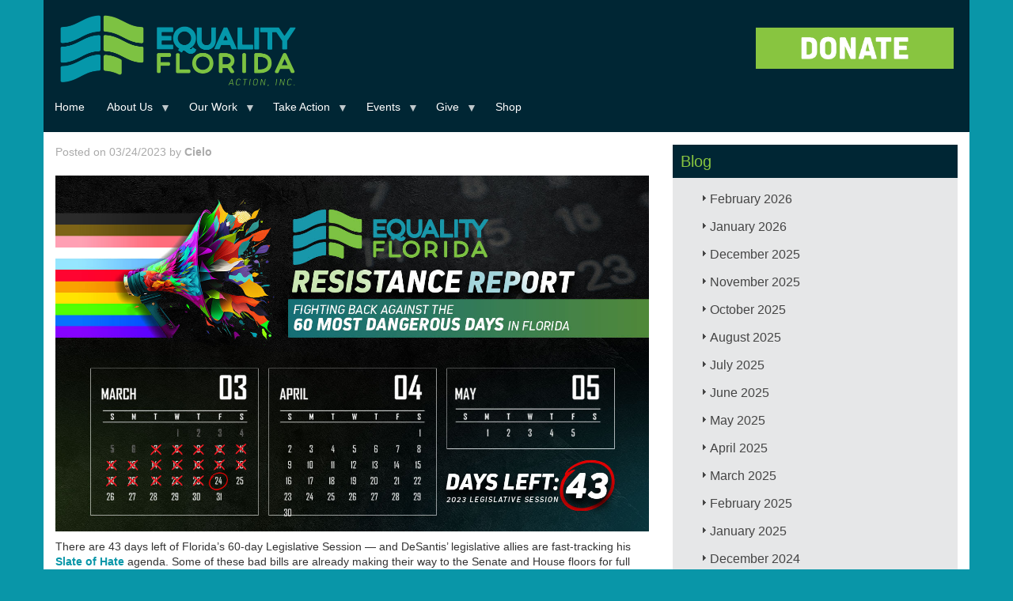

--- FILE ---
content_type: text/html; charset=UTF-8
request_url: https://d8.eqfl.org/resistance-report-week-3-attacks-are-escalating
body_size: 88746
content:
<!DOCTYPE html>
<html  lang="en" dir="ltr" xmlns:article="http://ogp.me/ns/article#" xmlns:book="http://ogp.me/ns/book#" xmlns:product="http://ogp.me/ns/product#" xmlns:profile="http://ogp.me/ns/profile#" xmlns:video="http://ogp.me/ns/video#" prefix="content: http://purl.org/rss/1.0/modules/content/  dc: http://purl.org/dc/terms/  foaf: http://xmlns.com/foaf/0.1/  og: http://ogp.me/ns#  rdfs: http://www.w3.org/2000/01/rdf-schema#  schema: http://schema.org/  sioc: http://rdfs.org/sioc/ns#  sioct: http://rdfs.org/sioc/types#  skos: http://www.w3.org/2004/02/skos/core#  xsd: http://www.w3.org/2001/XMLSchema# ">
  <head>
    <meta charset="utf-8" />
<meta name="title" content="Resistance Report Week 3: The Attacks are Escalating | Equality Florida" />
<meta name="twitter:card" content="summary_large_image" />
<meta property="og:site_name" content="Equality Florida" />
<link rel="canonical" href="https://d8.eqfl.org/resistance-report-week-3-attacks-are-escalating" />
<meta name="twitter:title" content="Resistance Report Week 3: The Attacks are Escalating | Equality Florida" />
<meta property="og:title" content="Resistance Report Week 3: The Attacks are Escalating | Equality Florida" />
<link rel="image_src" href="https://eqfl.org/sites/default/files/EQFL-link-preview.png" />
<meta name="twitter:image" content="https://eqfl.org/sites/default/files/Test%20-%20Website.png" />
<meta property="og:image" content="https://eqfl.org/sites/default/files/Test%20-%20Website.png" />
<script>


!function(f,b,e,v,n,t,s){if(f.fbq)return;n=f.fbq=function(){n.callMethod?
n.callMethod.apply(n,arguments):n.queue.push(arguments)};if(!f._fbq)f._fbq=n;
n.push=n;n.loaded=!0;n.version='2.0';n.queue=[];t=b.createElement(e);t.async=!0;
t.src=v;s=b.getElementsByTagName(e)[0];s.parentNode.insertBefore(t,s)}(window,
document,'script','https://connect.facebook.net/en_US/fbevents.js');



  fbq('init', '158715858038012', [], {
    "agent": "pldrupal-8-8.7.11"
});

  fbq('track', 'PageView', []);
</script>
<noscript>


<img height="1" width="1" alt="fbpx" src="https://www.facebook.com/tr?id=158715858038012&amp;ev=PageView&amp;noscript=1" />


</noscript>
<meta name="Generator" content="Drupal 8 (https://www.drupal.org)" />
<meta name="MobileOptimized" content="width" />
<meta name="HandheldFriendly" content="true" />
<meta name="viewport" content="width=device-width, initial-scale=1.0" />
<link rel="shortcut icon" href="/sites/default/files/eqflfavicon.ico" type="image/vnd.microsoft.icon" />
<link rel="revision" href="https://d8.eqfl.org/resistance-report-week-3-attacks-are-escalating" />
<script src="/sites/default/files/google_tag/tag_manager_general_/google_tag.script.js?slkj2w" defer></script>

    <title>Resistance Report Week 3: The Attacks are Escalating | Equality Florida</title>
    <link rel="stylesheet" media="all" href="/libraries/superfish/css/superfish.css?slkj2w" />
<link rel="stylesheet" media="all" href="/core/modules/system/css/components/align.module.css?slkj2w" />
<link rel="stylesheet" media="all" href="/core/modules/system/css/components/fieldgroup.module.css?slkj2w" />
<link rel="stylesheet" media="all" href="/core/modules/system/css/components/container-inline.module.css?slkj2w" />
<link rel="stylesheet" media="all" href="/core/modules/system/css/components/clearfix.module.css?slkj2w" />
<link rel="stylesheet" media="all" href="/core/modules/system/css/components/details.module.css?slkj2w" />
<link rel="stylesheet" media="all" href="/core/modules/system/css/components/hidden.module.css?slkj2w" />
<link rel="stylesheet" media="all" href="/core/modules/system/css/components/item-list.module.css?slkj2w" />
<link rel="stylesheet" media="all" href="/core/modules/system/css/components/js.module.css?slkj2w" />
<link rel="stylesheet" media="all" href="/core/modules/system/css/components/nowrap.module.css?slkj2w" />
<link rel="stylesheet" media="all" href="/core/modules/system/css/components/position-container.module.css?slkj2w" />
<link rel="stylesheet" media="all" href="/core/modules/system/css/components/progress.module.css?slkj2w" />
<link rel="stylesheet" media="all" href="/core/modules/system/css/components/reset-appearance.module.css?slkj2w" />
<link rel="stylesheet" media="all" href="/core/modules/system/css/components/resize.module.css?slkj2w" />
<link rel="stylesheet" media="all" href="/core/modules/system/css/components/sticky-header.module.css?slkj2w" />
<link rel="stylesheet" media="all" href="/core/modules/system/css/components/system-status-counter.css?slkj2w" />
<link rel="stylesheet" media="all" href="/core/modules/system/css/components/system-status-report-counters.css?slkj2w" />
<link rel="stylesheet" media="all" href="/core/modules/system/css/components/system-status-report-general-info.css?slkj2w" />
<link rel="stylesheet" media="all" href="/core/modules/system/css/components/tablesort.module.css?slkj2w" />
<link rel="stylesheet" media="all" href="/core/modules/system/css/components/tree-child.module.css?slkj2w" />
<link rel="stylesheet" media="all" href="/core/modules/views/css/views.module.css?slkj2w" />
<link rel="stylesheet" media="all" href="/core/assets/vendor/jquery.ui/themes/base/core.css?slkj2w" />
<link rel="stylesheet" media="all" href="/core/assets/vendor/jquery.ui/themes/base/accordion.css?slkj2w" />
<link rel="stylesheet" media="all" href="/core/assets/vendor/jquery.ui/themes/base/theme.css?slkj2w" />
<link rel="stylesheet" media="all" href="/libraries/superfish/style/default/default.css?slkj2w" />
<link rel="stylesheet" media="all" href="/themes/eqfl/css/style.css?slkj2w" />
<link rel="stylesheet" media="all" href="/sites/default/files/asset_injector/css/general_css-bf4288d9a557fefa95fd34828ee0e639.css?slkj2w" />
<link rel="stylesheet" media="all" href="/sites/default/files/asset_injector/css/mobile_css-c85bc513eb6519de03b1cbb798c45a55.css?slkj2w" />

    
<!--[if lte IE 8]>
<script src="/core/assets/vendor/html5shiv/html5shiv.min.js?v=3.7.3"></script>
<![endif]-->

<script>
  !function(f,b,e,v,n,t,s)
  {if(f.fbq)return;n=f.fbq=function(){n.callMethod?
  n.callMethod.apply(n,arguments):n.queue.push(arguments)};
  if(!f._fbq)f._fbq=n;n.push=n;n.loaded=!0;n.version='2.0';
  n.queue=[];t=b.createElement(e);t.async=!0;
  t.src=v;s=b.getElementsByTagName(e)[0];
  s.parentNode.insertBefore(t,s)}(window, document,'script',
  'https://connect.facebook.net/en_US/fbevents.js');
  fbq('init', '619020881811590');
  fbq('track', 'PageView');
</script>
<noscript><img height="1" width="1" style="display:none"
  src="https://www.facebook.com/tr?id=619020881811590&ev=PageView&noscript=1"
/></noscript>        
        
  </head>
  <body class="path-node page-node-type-blog navbar-is-static-top has-glyphicons">
    <a href="#main-content" class="visually-hidden focusable skip-link">
      Skip to main content
    </a>
    <noscript aria-hidden="true"><iframe src="https://www.googletagmanager.com/ns.html?id=GTM-MRD5JRN" height="0" width="0" style="display:none;visibility:hidden"></iframe></noscript>
      <div class="dialog-off-canvas-main-canvas" data-off-canvas-main-canvas>
              <header class="navbar navbar-default navbar-static-top" id="navbar" role="banner">
              <div class="container">
            <div class="navbar-header">
                          
          <div class="region region-navigation">
         <a class="logo navbar-btn pull-left" href="/" title="Home" rel="home">
      <img src="/themes/eqfl/EF_ACTION_INC_LOGO.png" alt="Home" />
    </a>
      <section id="block-convioemailsignup" class="block block-block-content block-block-content16ac732e-26cc-470b-82a1-e11a41789555 clearfix">
  
    

      
            <div class="field field--name-body field--type-text-with-summary field--label-hidden field--item"><p><a href="https://act.eqfl.org/a/donate?ms=webdonate" target="_blank"><img alt="DONATE_BUTTONT1.png" class="img-responsive center" height="213" src="/sites/default/files/2020_HOMEPAGE/DONATE_BUTTONT1.png" width="800" /></a></p>
</div>
      
  </section>

<section id="block-primarylinks-2" class="block block-superfish block-superfishprimary-links clearfix">
  
    

      
<ul id="superfish-primary-links" class="menu sf-menu sf-primary-links sf-horizontal sf-style-default">
  
<li id="primary-links-standardfront-page"
     class="sf-depth-1 sf-no-children"><a href="/" class="sf-depth-1">Home</a></li><li id="primary-links-menu-link-content45461764-12f2-4dd8-b16f-25bb6eadcde3"
     class="sf-depth-1 menuparent"><a href="/about-equality-florida" class="sf-depth-1 menuparent">About Us</a><ul><li id="primary-links-menu-link-content60259ce4-3272-41e3-a3bf-17f699824b92"
     class="sf-depth-2 sf-no-children"><a href="/team" class="sf-depth-2">Our Team</a></li><li id="primary-links-views-viewviewspeoplepage-2"
     class="sf-depth-2 sf-no-children"><a href="/board" class="sf-depth-2">Our Board</a></li><li id="primary-links-menu-link-content7894ef0d-3f83-47c1-94cc-d6eefb059e55"
     class="sf-depth-2 sf-no-children"><a href="/press_kit" class="sf-depth-2">Press Kit</a></li><li id="primary-links-menu-link-content357d2bf6-f43c-4d02-b8e4-4efd8a9e4219"
     class="sf-depth-2 sf-no-children"><a href="/about/intern" class="sf-depth-2">Fellowship Program</a></li><li id="primary-links-menu-link-contenta5f9d7cd-0c39-43f4-b9e4-e80c348b7b6c"
     class="sf-depth-2 sf-no-children"><a href="/grantfunders" class="sf-depth-2">Our Grantors</a></li><li id="primary-links-views-viewviewspeoplepage-3"
     class="sf-depth-2 sf-no-children"><a href="/council_of_leaders" class="sf-depth-2">Council of Leaders</a></li><li id="primary-links-menu-link-content8e161b7b-8f3d-45c7-9ae2-6999d3930746"
     class="sf-depth-2 sf-no-children"><a href="/financial_data" class="sf-depth-2">Financial Data</a></li><li id="primary-links-menu-link-contente95d3da7-e2e1-45d5-8dbc-a104a9fa02ab"
     class="sf-depth-2 sf-no-children"><a href="/careers-0" class="sf-depth-2">Careers</a></li><li id="primary-links-menu-link-contentaf375e75-827b-4bf3-8df2-ed3943c53d4f"
     class="sf-depth-2 sf-no-children"><a href="/contact-us" class="sf-depth-2">Contact Us</a></li></ul></li><li id="primary-links-menu-link-content5019847c-e52d-469b-aa83-5670a1fe3cdc"
     class="sf-depth-1 menuparent"><a href="/Issues_Overview" class="sf-depth-1 menuparent">Our Work</a><ul><li id="primary-links-menu-link-content6e7b5df8-d467-4a83-b372-0be091e8dcc2"
     class="sf-depth-2 sf-no-children"><a href="https://eqfl.org/Safe_Schools" title="Safe &amp; Healthy Schools" class="sf-depth-2 sf-external">Safe &amp; Healthy Schools</a></li><li id="primary-links-menu-link-content272df637-e019-4412-be4a-e8dc13fe01a9"
     class="sf-depth-2 sf-no-children"><a href="https://parentingwithpride.org/" class="sf-depth-2 sf-external">Parenting with Pride</a></li><li id="primary-links-menu-link-content7377f8bb-1821-46f1-8ae7-b644c7a16aee"
     class="sf-depth-2 sf-no-children"><a href="/TransAction" class="sf-depth-2">Transgender Equality</a></li><li id="primary-links-menu-link-contentfb55084a-d5b8-4aaf-b957-8ca7a0a26265"
     class="sf-depth-2 sf-no-children"><a href="https://eqfl.org/patc" class="sf-depth-2 sf-external">Pride At The Capitol</a></li><li id="primary-links-menu-link-content5639ead5-37d6-4541-acd6-8d8201535af5"
     class="sf-depth-2 sf-no-children"><a href="https://opendoorsflorida.com/" class="sf-depth-2 sf-external">Open Doors</a></li><li id="primary-links-menu-link-content00ec5d39-8dbe-4e8a-b7db-b123bb6ebd76"
     class="sf-depth-2 sf-no-children"><a href="https://www.equalitymeansbusiness.org" class="sf-depth-2 sf-external">Equality Means Business</a></li><li id="primary-links-menu-link-contentac2672f7-46d3-4f0d-be3a-8caaeaf32056"
     class="sf-depth-2 sf-no-children"><a href="https://eqfl.org/electioncenter" class="sf-depth-2 sf-external">Election Center</a></li><li id="primary-links-menu-link-content8765df51-7bf4-4390-ad47-c9eec2e4a081"
     class="sf-depth-2 sf-no-children"><a href="/reproductive-freedom" class="sf-depth-2">Reproductive Rights</a></li><li id="primary-links-menu-link-content05fad2bd-6ac7-48fd-ad81-4270ca8900b9"
     class="sf-depth-2 sf-no-children"><a href="https://eqfl.org/HealthEquity" class="sf-depth-2 sf-external">LGBTQ Health Equity</a></li><li id="primary-links-menu-link-content8c4aa9d6-d1f2-410b-bace-3dc7145b71c4"
     class="sf-depth-2 sf-no-children"><a href="/HIV_Advocacy" class="sf-depth-2">HIV Advocacy</a></li><li id="primary-links-menu-link-content31e2dffa-56bb-4091-a460-949d920e8ff7"
     class="sf-depth-2 sf-no-children"><a href="/lgbtq-protections" class="sf-depth-2">LGBTQ Protections</a></li><li id="primary-links-menu-link-contentd4d44be5-1205-4345-8da2-2c4bcb93810c"
     class="sf-depth-2 sf-no-children"><a href="/Gun_Violence_Prevention" class="sf-depth-2">Gun Violence Prevention</a></li></ul></li><li id="primary-links-menu-link-content0247c04d-6342-4989-800a-90c46bc7a716"
     class="sf-depth-1 menuparent"><a href="/Take_Action" class="sf-depth-1 menuparent">Take Action</a><ul><li id="primary-links-menu-link-contentae00aab0-d7ec-49e7-a694-b670f1540345"
     class="sf-depth-2 sf-no-children"><a href="https://eqfl.org/volunteer" class="sf-depth-2 sf-external">Volunteer</a></li><li id="primary-links-menu-link-content610a44dd-36cf-4cdb-beec-5e453e54ba95"
     class="sf-depth-2 sf-no-children"><a href="https://eqfl.org/join_our_mailing_list" class="sf-depth-2 sf-external">Sign Up</a></li><li id="primary-links-menu-link-contenta114a6e2-7735-4e86-b617-1a8fb36b57a6"
     class="sf-depth-2 sf-no-children"><a href="/lgbtq-protections" class="sf-depth-2">Report Discrimination</a></li><li id="primary-links-menu-link-contentb1ee5f8e-b958-4ebb-8f6e-ff4d96301b4d"
     class="sf-depth-2 sf-no-children"><a href="https://app.smartsheet.com/b/form/73c18e697b6d4899ac483424ca4436f2" class="sf-depth-2 sf-external">Speaker Request</a></li><li id="primary-links-menu-link-content04877cf2-5442-424c-b16b-fb8b9e608758"
     class="sf-depth-2 sf-no-children"><a href="/update-your-profile" class="sf-depth-2">Update Your Profile</a></li></ul></li><li id="primary-links-menu-link-content708f7fc0-4bda-4e93-92f6-e638973c4884"
     class="sf-depth-1 menuparent"><a href="/Upcoming_Events" class="sf-depth-1 menuparent">Events</a><ul><li id="primary-links-menu-link-content49066d9e-8a22-43b8-b18e-e2801e7f9e98"
     class="sf-depth-2 sf-no-children"><a href="/stpetegala" class="sf-depth-2">St Pete Gala</a></li><li id="primary-links-menu-link-content36832a18-8e30-4b01-84a5-8b90b6f478ec"
     class="sf-depth-2 sf-no-children"><a href="https://e.givesmart.com/events/IOG/" class="sf-depth-2 sf-external"> First Coast Gala</a></li><li id="primary-links-menu-link-content6c181d2d-6a9b-42bb-b9bb-ffe6f324bd0f"
     class="sf-depth-2 sf-no-children"><a href="https://e.givesmart.com/events/J1L/" class="sf-depth-2 sf-external">Broward Gala</a></li><li id="primary-links-menu-link-content3e4f1e72-7ea4-4d3f-8d31-0a70268ca04b"
     class="sf-depth-2 sf-no-children"><a href="/GreaterGainesvilleGala" class="sf-depth-2">Gainesville Gala</a></li><li id="primary-links-menu-link-content73dfb295-79ad-4670-a461-e86a8319c872"
     class="sf-depth-2 sf-no-children"><a href="/keywestcelebration" class="sf-depth-2">Key West Celebration</a></li><li id="primary-links-menu-link-content1644accb-f826-47d7-a3f7-2baf0b7e39a3"
     class="sf-depth-2 sf-no-children"><a href="https://e.givesmart.com/events/IHT/" class="sf-depth-2 sf-external">Tampa Gala</a></li><li id="primary-links-menu-link-content48025213-497c-4f5c-aed6-657892343945"
     class="sf-depth-2 sf-no-children"><a href="https://e.givesmart.com/events/Jua/" class="sf-depth-2 sf-external">Miami Brunch</a></li><li id="primary-links-menu-link-contentd3071f43-9771-430f-8921-1d92217ebf0a"
     class="sf-depth-2 sf-no-children"><a href="https://e.givesmart.com/events/IsY/" class="sf-depth-2 sf-external">Greater Orlando Gala</a></li><li id="primary-links-menu-link-contentc4022eb0-ec34-47ca-a65c-1487b096e23a"
     class="sf-depth-2 sf-no-children"><a href="https://e.givesmart.com/events/IPI/" class="sf-depth-2 sf-external">Palm Beach Brunch</a></li><li id="primary-links-menu-link-contenta02cb853-3193-41a8-8ddc-0137796bf36a"
     class="sf-depth-2 sf-no-children"><a href="https://e.givesmart.com/events/IRd/" class="sf-depth-2 sf-external">Sarasota&#039;s Suncoast Celebration</a></li><li id="primary-links-menu-link-contentf72950cf-deff-4bb0-981a-5672ab1ebc59"
     class="sf-depth-2 sf-no-children"><a href="/tallahasseegala" class="sf-depth-2">Tallahassee Gala</a></li><li id="primary-links-menu-link-contentbe8fe4a4-4989-4a96-a17e-602dbb9bbeb9"
     class="sf-depth-2 sf-no-children"><a href="https://eqfl.org/pensacolabrunch" class="sf-depth-2 sf-external">Pensacola Brunch</a></li><li id="primary-links-menu-link-content4774dc96-34a3-4a66-a4b5-59c84ecdd443"
     class="sf-depth-2 sf-no-children"><a href="https://eqfl.org/provincetown-brunch" class="sf-depth-2 sf-external">Provincetown Brunch</a></li></ul></li><li id="primary-links-menu-link-content4aed82a1-3111-4aa2-993a-28b22d9a4fa8"
     class="sf-depth-1 menuparent"><a href="https://act.eqfl.org/a/donate?ms=webdonate" class="sf-depth-1 sf-external menuparent">Give</a><ul><li id="primary-links-menu-link-contentae357720-fb78-4f98-aa80-596197090f9e"
     class="sf-depth-2 sf-no-children"><a href="https://act.eqfl.org/a/become-a-member?ms=webmember" class="sf-depth-2 sf-external">Become A Member</a></li><li id="primary-links-menu-link-content74fbef29-074d-4051-9cac-716f9d0c86ad"
     class="sf-depth-2 sf-no-children"><a href="https://act.eqfl.org/a/equality-partners?ms=webmonthly" class="sf-depth-2 sf-external">Make A Monthly Donation</a></li><li id="primary-links-menu-link-contentdda878b6-6d5e-4351-b61d-024982ea70d4"
     class="sf-depth-2 sf-no-children"><a href="/sponsorship" class="sf-depth-2">Become a Sponsor</a></li><li id="primary-links-menu-link-contentf697062e-2acc-4b6c-aeea-0d52a1a217c6"
     class="sf-depth-2 sf-no-children"><a href="/legacy" class="sf-depth-2">Leave a Legacy</a></li><li id="primary-links-menu-link-content5880bcd8-52ac-45cf-b82b-6e61a57eb221"
     class="sf-depth-2 sf-no-children"><a href="https://secure.everyaction.com/UBbabLGmxUCCR39wpc5JCg2" class="sf-depth-2 sf-external">Honor/Memory Donation</a></li><li id="primary-links-menu-link-content3874c61a-699e-4aec-a8c2-874c3c49ff25"
     class="sf-depth-2 sf-no-children"><a href="https://www.floridaaidswalk.org/site/TR/Walk/General?px=1108427&amp;pg=personal&amp;fr_id=1180" class="sf-depth-2 sf-external">2025 FL AIDS Walk</a></li></ul></li><li id="primary-links-menu-link-contentd8951fae-fabd-4b3d-a16d-7650885163ff"
     class="sf-depth-1 sf-no-children"><a href="https://equality-florida.myshopify.com/" class="sf-depth-1 sf-external">Shop</a></li>
</ul>

  </section>


  </div>

      </div>

                          </div>
          </header>
  
  <div role="main" class="main-container container js-quickedit-main-content">
    <div class="row">

                              <div class="col-sm-12" role="heading">
              <div class="region region-header">
    <div data-drupal-messages-fallback class="hidden"></div>
    <h1 class="page-header"><span>Resistance Report Week 3: The Attacks are Escalating</span>
</h1>


  </div>

          </div>
              
            
                  <section class="col-sm-12">

                
                                      
                  
                          <a id="main-content"></a>
            <div class="region region-content">
      <div data-history-node-id="6737" class="row bs-2col node node--type-blog node--view-mode-full">
  

    <div class="col-sm-6 col-md-8 bs-region bs-region--left">
    
            <div class="field field--name-dynamic-block-fieldnode-byline-block field--type-ds field--label-hidden field--item"><section class="block block-views block-views-blockblog-block-3 clearfix">
  
    

      <div class="views-element-container form-group"><div class="view view-blog view-id-blog view-display-id-block_3 js-view-dom-id-8fa15f78235e44018ae9314bf3016d83fe86a106e7a283d3bdc1596dac4b1206">
  
    
      
      <div class="view-content">
          <div class="views-row"><div class="views-field views-field-uid"><span class="field-content">Posted on 03/24/2023 by  <strong> <a href="/user/777" hreflang="en">Cielo</a>  </strong></span></div></div>

    </div>
  
      
          </div>
</div>

  </section>

</div>
      
            <div class="field field--name-body field--type-text-with-summary field--label-hidden field--item"><h3 class="text-align-center"><a href="https://www.eqfl.org/"><img alt="cut.jpeg" class="img-responsive" height="576" src="https://www.eqfl.org/sites/default/files/RESISTANCE%20REPORTS/unnamed%20(3).jpg" /></a></h3>
<p>There are 43 days left of Florida’s 60-day Legislative Session — and DeSantis’ legislative allies are fast-tracking his <strong><a href="https://eqfl.org/2023-legislative-slate?emci=b5d70ea9-6aca-ed11-a8e0-00224832e811&amp;emdi=ea000000-0000-0000-0000-000000000001&amp;ceid=">Slate of Hate</a></strong> agenda. Some of these bad bills are already making their way to the Senate and House floors for full votes by the chambers</p>
<p>Things are moving fast and furious in the Capitol, but we’re committed to fighting back every step of the way. Our session-long resistance campaign, <strong><a href="https://eqfl.org/PATC?emci=b5d70ea9-6aca-ed11-a8e0-00224832e811&amp;emdi=ea000000-0000-0000-0000-000000000001&amp;ceid=">Pride at the Capitol</a></strong>, continued this week with dozens of volunteer activists joining us to speak out against 9 different bills across 8 different committee hearings!</p>
<p><strong>But we're not done yet! <a href="https://eqfl.org/PATC?emci=b5d70ea9-6aca-ed11-a8e0-00224832e811&amp;emdi=ea000000-0000-0000-0000-000000000001&amp;ceid=">We’re mobilizing weekly, in-person and virtually, to fight back against DeSantis’ fascist agenda. Will you join us? </a></strong></p>
<p><a href="https://eqfl.org/PATC?emci=b5d70ea9-6aca-ed11-a8e0-00224832e811&amp;emdi=ea000000-0000-0000-0000-000000000001&amp;ceid="><img alt="cut.jpeg" class="img-responsive" src="https://www.eqfl.org/sites/default/files/RESISTANCE%20REPORTS/anitepatcpic.png" /></a></p>
<p>Bear with us. A LOT happened in Tallahassee this week, and we want to make sure you’re informed and know the best ways to get involved. Here are our legislative updates from week 3 of session:</p>
<p><b>The Criminalizing Gender Affirming Care Bill (SB 254)</b></p>
<ul style="“list-style-type:circle”">
<li><strong><strong><strong><strong><strong><strong>What you need to know:</strong></strong></strong></strong></strong></strong> This bill threatens doctors with jail time for providing essential medical care to transgender children as well as makes access more difficult for transgender adults. It weaponizes the state’s custody courts against an affirming parent, effectively permitting kidnapping by an unsupportive parent seeking to take away parental rights.
<p>	<strong><mark>In a hearing on the bill Thursday morning, Senator Shevrin Jones introduced an amendment to allow prescribed medical care to <u>prevent suicide</u>.</mark> </strong>More specifically, this humane and narrowly-tailored amendment would have allowed the minimum amount of healthcare to prevent self-harm including suicide when the parents consent and two doctors have diagnosed severe gender dysphoria and recommend the care in writing. <strong>The amendment FAILED on a party-line vote, <mark>with every Republican in the room voting AGAINST protecting transgender children from suicide.</mark></strong>&gt; To learn more about the full hearing, read our <strong><a href="https://twitter.com/equalityfl/status/1638895528254615552?emci=b5d70ea9-6aca-ed11-a8e0-00224832e811&amp;emdi=ea000000-0000-0000-0000-000000000001&amp;ceid=">live-tweet coverage.</a></strong></p>
<p>	<strong>Ultimately, the bill advanced through its FINAL COMMITTEE STOP. 🚨 It now heads to the Senate Floor for a full vote as early as next week. 🚨</strong></p>
<p>	<a href="https://eqfl.org/PATC?emci=b5d70ea9-6aca-ed11-a8e0-00224832e811&amp;emdi=ea000000-0000-0000-0000-000000000001&amp;ceid="><img alt="cut.jpeg" class="img-responsive" src="https://www.eqfl.org/sites/default/files/RESISTANCE%20REPORTS/sb254nearfinal.png" /></a></p></li>
<p></p>
<li><strong><strong><strong><strong><strong><strong><strong><strong>How you can get involved: </strong></strong></strong></strong></strong></strong></strong></strong>We <u>must</u> mobilize quickly and aggressively against this legislation before it’s scheduled for a vote on the Senate floor. <strong><a data-saferedirecturl="https://www.google.com/url?q=https://act.eqfl.org/a/oppose-criminalizing-gender-affirming-care-bill-3?emci%3Db5d70ea9-6aca-ed11-a8e0-00224832e811%26emdi%3Dea000000-0000-0000-0000-000000000001%26ceid%3D&amp;source=gmail&amp;ust=1679784964225000&amp;usg=AOvVaw2MGgmtelxEkpqR6-LoXTfl" href="https://act.eqfl.org/a/oppose-criminalizing-gender-affirming-care-bill-3?emci=b5d70ea9-6aca-ed11-a8e0-00224832e811&amp;emdi=ea000000-0000-0000-0000-000000000001&amp;ceid=" target="_blank">Tell members of the Florida Senate to OPPOSE SB 254.</a> </strong></li>
</ul>
<p><b>The Trans Ban Bill (HB 1421)</b></p>
<ul style="“list-style-type:circle”">
<li><strong><strong><strong><strong><strong><strong>What you need to know:</strong></strong></strong></strong></strong></strong> This bill is a direct attack on the existence of transgender youth and adults. It seeks to deny legal recognition via birth certificates for all ages, deny ALL gender-affirming care to minors, dramatically restrict access to gender-affirming care for adults, deny private insurance coverage to the extent care is available, and revoke licensure for health care providers who follow standards of medical care for transgender Floridians – <em>standards that are endorsed by the American Academy of Pediatrics, the American Medical Association, and other leading medical authorities.</em></li>
<p></p>
<li><strong>What's changed? </strong>The bill’s sponsor Rep. Randy Fine successfully added a strike-all amendment so that courts may change custody agreements to favor custody for a non-affirming parent to the detriment of an affirming parent's custody who wants to get their child access to care out of state. <strong><em>*</em><u><em><mark>The amendment also includes a government-imposed forced detransition by the end of this year for minors currently receiving healthcare and bans the use of telehealth for gender-affirming care for adults by requiring in-person presence. It would also ban transgender adults from continuing to receive care from highly trained nurses, limiting their care to certain licensed doctors.</mark></em></u></strong></li>
<p></p>
<li><strong>All together, this bill is a sweeping assault on the lives and medical freedoms of transgender Floridians. </strong>Free states don’t interfere with adults’ medical and legal decisions or with medical decisions that should be between parents, their children and their doctors. <strong>Despite much testimony in opposition to the bill, it advanced by a vote of 12-5 through the House Healthcare Regulation Committee on Wednesday. </strong>To learn more about the hearing, <strong><a href="https://twitter.com/equalityfl/status/1638575619012272133?emci=b5d70ea9-6aca-ed11-a8e0-00224832e811&amp;emdi=ea000000-0000-0000-0000-000000000001&amp;ceid=">read our live-tweet coverage.</a></strong></li>
</ul>
<h3 class="text-align-center"><img alt="unnamed (3).png" class="img-responsive" src="https://www.eqfl.org/sites/default/files/RESISTANCE%20REPORTS/TRANSBANBILL.png" /></h3>
<ul>
<li><strong>How you can get involved: <mark>The Trans Ban has been added to the House Health &amp; Human Services agenda for its FINAL committee hearing THIS Monday, March 27 at 2:00pm.</mark><a href="https://act.eqfl.org/a/oppose-trans-ban-2?emci=b5d70ea9-6aca-ed11-a8e0-00224832e811&amp;emdi=ea000000-0000-0000-0000-000000000001&amp;ceid=">Rush an urgent message to Committee Members to OPPOSE HB 1421.</a></strong></li>
</ul>
<p><b>The Regressive Education Bill (HB 1069)</b></p>
<ul>
<li><b>What you need to know: </b>We don't need more censorship. This bill promoted book banning, antiquated, harmful gender roles, and further politicized our classrooms, handing control of sex education over the Governor's political appointees. The bill narrowly defines "sex" and denies the existence of LGBTQ people, intersex people, and even IVF technology by insisting that reproductive roles are binary, stable, and unchangeable."</li>
<p></p>
<li><strong>What’s changed? </strong>Thanks to efforts by Planned Parenthood Florida and Rep. Ashley Gantt, the provision that barred the discussion of sex-ed subjects before 6th grade, including menstruation, was removed. <mark><strong> However, a proposed amendment successfully added new provisions to the bill including a “Don't Say LGBTQ” expansion for Pre-K through 8th grade</strong> </mark>— including in charter schools as well as provisions allowing school employees and students to intentionally misgender transgender students and staff, forbidding a teacher from disclosing their pronouns to students, and forbidding school employees from asking students their pronouns.
<p>	<strong>During a hearing in the Education &amp; Employment Committee on Thursday, the bill advanced on a 14-6 vote.</strong></p></li>
</ul>
<p><img alt="regressiveeducation.png" class="img-responsive" src="/sites/default/files/RESISTANCE%20REPORTS/regressiveeducation.png" /></p>
<ul>
<li><strong>How you can get involved: <mark>This bill has been scheduled for a House floor vote on Thursday, March 30! </mark><a href="https://www.myfloridahouse.gov/FindYourRepresentative?emci=b5d70ea9-6aca-ed11-a8e0-00224832e811&amp;emdi=ea000000-0000-0000-0000-000000000001&amp;ceid=">Tell your Representative to VOTE NO on HB 1069.</a></strong></li>
</ul>
<p><strong>The Anti-Drag Bill (HB 1423/SB 1438)</strong></p>
<ul>
<li><strong>What you need to know:</strong>Florida law already prohibits exposing minors to shows considered sexually explicit or harmful, but this discriminatory and unnecessary bill expands state law to include vague language that can be used to attack our drag community. It gives state agencies the power to politically target, fine, and shut down LGBTQ-friendly businesses and it revokes a parent’s right to determine what art and entertainment content is appropriate for their own family. The bill is so extreme that it potentially threatens misdemeanor charges and imprisonment for any person or parent who admits a minor to certain drag shows.
<p>SB 1438, the Senate version of this bill, was heard in the Senate Judiciary Committee on Tuesday, and one of our volunteer advocates, <strong><a href="https://www.instagram.com/reel/CqEPhI6JhwF/?igshid=YmMyMTA2M2Y%3D&amp;emci=b5d70ea9-6aca-ed11-a8e0-00224832e811&amp;emdi=ea000000-0000-0000-0000-000000000001&amp;ceid=">Momma Ashley Rose gave powerful testimony opposing it.</a></strong> Unfortunately, the bill still advanced out of committee. HB 1423, the House version, was also advanced out of the House Commerce Committee earlier today.</p>
</li>
</ul>
<p><a href="https://www.instagram.com/reel/CqEPhI6JhwF/?igshid=YmMyMTA2M2Y%3D&amp;emci=b5d70ea9-6aca-ed11-a8e0-00224832e811&amp;emdi=ea000000-0000-0000-0000-000000000001&amp;ceid="><img alt="mommarose.png" class="img-responsive" src="/sites/default/files/RESISTANCE%20REPORTS/mommarose.png" /></a></p>
<p><img alt="antidrag.png" class="img-responsive" src="/sites/default/files/RESISTANCE%20REPORTS/antidrag.png" /></p>
<p><img alt="dragqueengrouppic.jpg" class="img-responsive" src="/sites/default/files/RESISTANCE%20REPORTS/dragqueengrouppic.jpg" /></p>
<ul>
<li><strong>How you can get involved: </strong>SB 1438 is now in the Senate Rules Committee, and HB 1423 is in the House Judiciary Committee. <strong><a data-saferedirecturl="https://www.google.com/url?q=https://www.flsenate.gov/Committees/Show/RC?emci%3Db5d70ea9-6aca-ed11-a8e0-00224832e811%26emdi%3Dea000000-0000-0000-0000-000000000001%26ceid%3D&amp;source=gmail&amp;ust=1679784964225000&amp;usg=AOvVaw1c08CoYtTv7PEJMQv4fmYM" href="https://www.flsenate.gov/Committees/Show/RC?emci=b5d70ea9-6aca-ed11-a8e0-00224832e811&amp;emdi=ea000000-0000-0000-0000-000000000001&amp;ceid=" target="_blank">Click here</a></strong> to tell Committee members to oppose SB 1438, and <strong><a data-saferedirecturl="https://www.google.com/url?q=https://www.myfloridahouse.gov/Sections/Committees/committeesdetail.aspx?SessionId%3D99%26CommitteeId%3D3238%26emci%3Db5d70ea9-6aca-ed11-a8e0-00224832e811%26emdi%3Dea000000-0000-0000-0000-000000000001%26ceid%3D&amp;source=gmail&amp;ust=1679784964225000&amp;usg=AOvVaw0g8qgKSIEQOV63ySU5eTg0" href="https://www.myfloridahouse.gov/Sections/Committees/committeesdetail.aspx?SessionId=99&amp;CommitteeId=3238&amp;emci=b5d70ea9-6aca-ed11-a8e0-00224832e811&amp;emdi=ea000000-0000-0000-0000-000000000001&amp;ceid=" target="_blank">click here</a></strong> to tell Committee members to oppose HB 1423. </li>
</ul>
<p><strong>"Don't Say LGBTQ" Expansion Bill(HB 1223/SB 1320)</strong></p>
<ul>
<li><strong>What you need to know: </strong>This bill would expand the Don’t Say LGBTQ law’s censorship provisions to 8th grade and revoke the right of parents to determine which pronouns the school system will use to address their own children. On Monday, the Senate version of this bill (SB 1320) advanced out of the Senate Education Pre-K-12 Committee with a vote of 9-3. <strong><a href="https://twitter.com/equalityfl/status/1637985006046830593?emci=b5d70ea9-6aca-ed11-a8e0-00224832e811&amp;emdi=ea000000-0000-0000-0000-000000000001&amp;ceid=">Watch the strong testimony</a></strong> from our Public Policy Director Jon Harris Maurer during that hearing.</li>
</ul>
<p><img alt="dsgexpansion.png" class="img-responsive" src="/sites/default/files/RESISTANCE%20REPORTS/dsgexpansion.png" /></p>
<ul>
<li><strong>How you can get involved: </strong>SB 1320 still has to go through the Senate Fiscal Policy Committee, and the House version of the bill (HB 1223) still has to go through the House Education &amp; Employment Committee. <strong><a href="https://act.eqfl.org/a/oppose-dont-say-lgbtq-expansion-2-1?emci=b5d70ea9-6aca-ed11-a8e0-00224832e811&amp;emdi=ea000000-0000-0000-0000-000000000001&amp;ceid=">There’s still time to tell members of these committees to OPPOSE this harmful expansion of the “Don’t Say LGBTQ” Law - send a message today.</a></strong></li>
</ul>
<p><strong>The 6-Week Abortion Ban Bill (HB 7/SB 300)</strong></p>
<ul>
<li><strong>What you need to know: </strong>This bill would BAN abortion in Florida after 6 weeks, a dramatic escalation from last year’s already extreme 15-week ban. Because of how early the ban kicks in, this is a near-total abortion ban, meaning many will be forced by our state government to carry their pregnancies to term. This bill is a direct attack on bodily autonomy and personal freedom.
<p><em><strong>Our efforts in Tallahassee helped sway one Republican on the Senate Health Policy Committee to vote <u>against</u> SB 300 on Monday</strong></em>, but the bill still advanced out of the committee. And many Floridians who showed up to testify, including doctors, were silenced as they tried to express their opposition to the bill – <strong><a href="https://www.instagram.com/reel/CqGD-Z5AP4Z/?igshid=YmMyMTA2M2Y%3D&amp;emci=b5d70ea9-6aca-ed11-a8e0-00224832e811&amp;emdi=ea000000-0000-0000-0000-000000000001&amp;ceid=">watch Florida Planned Parenthood’s video.</a></strong></p>
</li>
</ul>
<p><img alt="6weekabortionban.png" class="img-responsive" src="/sites/default/files/RESISTANCE%20REPORTS/6weekabortionban.png" /></p>
<p> </p>
<p><em>*Alexis Calatayud (R-Miami) was the only Republican to vote against SB 300.</em></p>
<ul>
<li><strong>How you can get involved: <mark>SB 300 has been added to the Fiscal Policy agenda for Tuesday, March 28 at 8:30am — its final Senate committee before heading for a floor vote</mark></strong> — and HB 7 (the House version) has one more stop in the House Health &amp; Human Services Committee. <a href="https://www.weareplannedparenthood.org/a/fl-ab-action-2023?_gl=1*d7uwz1*_ga*MTY0OTQ5MDgxMS4xNjc4OTEzNzg5*_gid*NTAxNDY5MDMxLjE2Nzk1MDMzOTM.&amp;emci=b5d70ea9-6aca-ed11-a8e0-00224832e811&amp;emdi=ea000000-0000-0000-0000-000000000001&amp;ceid="><strong>Tell your legislators to oppose any further restrictions on abortion.</strong></a></li>
</ul>
<p><strong>The Resolution Opposing LGBTQ Service Members (HM 1319/SM 1382):</strong></p>
<ul>
<li><strong>What you need to know: </strong>This resolution is deeply offensive to minority members, including LGBTQ members, of the United States armed forces who put their lives on the line for our country. It questions their skill and devalues their dedication because of their minority status, suggesting they don’t meet the standards of fitness for service. HM 1319 advanced out of the House Local Administration, Federal Affairs &amp; Special Districts Subcommittee on Monday, but our advocates – out and proud veterans – showed up at the hearing and caught members off guard by speaking out against it. The Senate version, SM 1382, also advanced this week out of the Senate Military and Veteran Affairs, Space, and Domestic Security Committee. </li>
<p></p>
<li><strong>How you can get involved: </strong>Both versions of the resolution will face one more committee before moving to the floor. Tell members of the <a data-saferedirecturl="https://www.google.com/url?q=https://www.myfloridahouse.gov/Sections/Committees/committeesdetail.aspx?SessionId%3D99%26CommitteeId%3D3211%26emci%3Db5d70ea9-6aca-ed11-a8e0-00224832e811%26emdi%3Dea000000-0000-0000-0000-000000000001%26ceid%3D&amp;source=gmail&amp;ust=1679784964226000&amp;usg=AOvVaw02wSwhbHBmidKqprhT3IVX" href="https://www.myfloridahouse.gov/Sections/Committees/committeesdetail.aspx?SessionId=99&amp;CommitteeId=3211&amp;emci=b5d70ea9-6aca-ed11-a8e0-00224832e811&amp;emdi=ea000000-0000-0000-0000-000000000001&amp;ceid=" target="_blank"><strong>House State Affairs Committee</strong></a> to oppose HM 1319 and members of the <a data-saferedirecturl="https://www.google.com/url?q=https://www.flsenate.gov/Committees/Show/RC?emci%3Db5d70ea9-6aca-ed11-a8e0-00224832e811%26emdi%3Dea000000-0000-0000-0000-000000000001%26ceid%3D&amp;source=gmail&amp;ust=1679784964226000&amp;usg=AOvVaw2j1O54sHCyKebJgoRMquhg" href="https://www.flsenate.gov/Committees/Show/RC?emci=b5d70ea9-6aca-ed11-a8e0-00224832e811&amp;emdi=ea000000-0000-0000-0000-000000000001&amp;ceid=" target="_blank"><strong>Senate Rules Committee</strong></a> to oppose SM 1382. </li>
</ul>
<p><strong>The Defamation Censorship Bill (HB 991/SB 1220):</strong></p>
<ul>
<li><strong>What you need to know: </strong>This bill would make it easier to sue the media or members of the public over criticism of public officials. It’s a direct attack on the right to free speech, going against Supreme Court precedent. The House version of the bill (HB 991) makes it so claims of sexism, racism, homophobia, and transphobia are presumed to be false and defamatory, while restricting how the claims can be proved. On Tuesday, the Senate version (SB 1220) advanced out of the Senate Judiciary Committee by a vote of 8-3. </li>
</ul>
<p><img alt="EQFL-RR-0324-09 (1).png" class="img-responsive" height="396" src="/sites/default/files/EQFL-RR-0324-09%20(1).png" width="1200" /></p>
<ul>
<li><strong>How you can get involved: </strong>HB 991 will face the House Judiciary Committee next, and SB 1220 will face the Senate Rules Committee next. Click <strong><a data-saferedirecturl="https://www.google.com/url?q=https://www.myfloridahouse.gov/Sections/Bills/billsdetail.aspx?BillId%3D77769%26SessionId%3D99%26emci%3Db5d70ea9-6aca-ed11-a8e0-00224832e811%26emdi%3Dea000000-0000-0000-0000-000000000001%26ceid%3D&amp;source=gmail&amp;ust=1679784964226000&amp;usg=AOvVaw0EHoAfWoC_FyG3jGo4UI0x" href="https://www.myfloridahouse.gov/Sections/Bills/billsdetail.aspx?BillId=77769&amp;SessionId=99&amp;emci=b5d70ea9-6aca-ed11-a8e0-00224832e811&amp;emdi=ea000000-0000-0000-0000-000000000001&amp;ceid=" target="_blank">here</a></strong> to tell Committee members to oppose HB 991, and click <strong><a data-saferedirecturl="https://www.google.com/url?q=https://www.flsenate.gov/Committees/Show/RC?emci%3Db5d70ea9-6aca-ed11-a8e0-00224832e811%26emdi%3Dea000000-0000-0000-0000-000000000001%26ceid%3D&amp;source=gmail&amp;ust=1679784964226000&amp;usg=AOvVaw2j1O54sHCyKebJgoRMquhg" href="https://www.flsenate.gov/Committees/Show/RC?emci=b5d70ea9-6aca-ed11-a8e0-00224832e811&amp;emdi=ea000000-0000-0000-0000-000000000001&amp;ceid=" target="_blank">here</a></strong> to tell Committee members to oppose SB 1220. </li>
</ul>
<p>As DeSantis and the Florida GOP continue to push these policy proposals, they’re making national headlines, because of how far-right and extreme these bills are. <em>But our vocal opposition is making headlines, too!</em></p>
<p><img alt="inthenewsgift3.24.gif" class="img-responsive" src="/sites/default/files/RESISTANCE%20REPORTS/inthenewsgift3.24.gif" /></p>
<p><strong>We still have six weeks left in this legislative session, and we plan to continue fighting back every single day of those six weeks. </strong></p>
<p>
In addition to our work in Tallahassee, students and community leaders are hosting rallies throughout the state opposing DeSantis’ fascist agenda and speaking out against his Slate of Hate. This includes a massive student and youth-led “March for Queer And Trans Youth Autonomy” on Friday, March 31 — the International Transgender Day of Visibility. <a data-saferedirecturl="https://www.google.com/url?q=https://eqfl.org/list-statewide-rallies-our-rights?emci%3Db5d70ea9-6aca-ed11-a8e0-00224832e811%26emdi%3Dea000000-0000-0000-0000-000000000001%26ceid%3D&amp;source=gmail&amp;ust=1679784964226000&amp;usg=AOvVaw2SKZGCndc_gUXz-phVVwgW" href="https://eqfl.org/list-statewide-rallies-our-rights?emci=b5d70ea9-6aca-ed11-a8e0-00224832e811&amp;emdi=ea000000-0000-0000-0000-000000000001&amp;ceid=" target="_blank"><strong>We’re keeping track of upcoming rallies </strong>—<strong> find one near you!</strong></a></p>
<p><a href="https://eqfl.org/list-statewide-rallies-our-rights?emci=b5d70ea9-6aca-ed11-a8e0-00224832e811&amp;amp;emdi=ea000000-0000-0000-0000-000000000001&amp;amp;ceid="><img alt="findarallybutton.png" class="img-responsive" src="/sites/default/files/RESISTANCE%20REPORTS/findarallybutton.png" /></a></p>
<p>Throughout the rest of session, we’re going to be continuing our Pride at the Capitol campaign in-person in Tallahassee, hosting virtual events, and using our social media to post updates, call out Florida lawmakers, and more. </p>
<p><strong>Make sure you’re following us on  </strong><a data-saferedirecturl="https://www.google.com/url?q=https://twitter.com/equalityfl?emci%3D8c2195ee-6abf-ed11-a8e0-00224832e811%26emdi%3Dea000000-0000-0000-0000-000000000001%26ceid%3D&amp;source=gmail&amp;ust=1679784964226000&amp;usg=AOvVaw1TgrSWSg1L8KnAo4LrTUiU" href="https://twitter.com/equalityfl?emci=8c2195ee-6abf-ed11-a8e0-00224832e811&amp;emdi=ea000000-0000-0000-0000-000000000001&amp;ceid=" target="_blank"><strong>Twitter</strong></a><strong>, </strong><a data-saferedirecturl="https://www.google.com/url?q=https://www.facebook.com/equalityfl/?emci%3D8c2195ee-6abf-ed11-a8e0-00224832e811%26emdi%3Dea000000-0000-0000-0000-000000000001%26ceid%3D&amp;source=gmail&amp;ust=1679784964226000&amp;usg=AOvVaw0zWFEqGArk3C6NG5LQgTCD" href="https://www.facebook.com/equalityfl/?emci=8c2195ee-6abf-ed11-a8e0-00224832e811&amp;emdi=ea000000-0000-0000-0000-000000000001&amp;ceid=" target="_blank"><strong>Facebook</strong></a><strong>, </strong><a data-saferedirecturl="https://www.google.com/url?q=https://www.instagram.com/equalityfl/?hl%3Den%26emci%3D8c2195ee-6abf-ed11-a8e0-00224832e811%26emdi%3Dea000000-0000-0000-0000-000000000001%26ceid%3D&amp;source=gmail&amp;ust=1679784964226000&amp;usg=AOvVaw2HxikBp-6-DC21tjJ_6fMk" href="https://www.instagram.com/equalityfl/?hl=en&amp;emci=8c2195ee-6abf-ed11-a8e0-00224832e811&amp;emdi=ea000000-0000-0000-0000-000000000001&amp;ceid=" target="_blank"><strong>Instagram</strong></a><strong>, and </strong><a data-saferedirecturl="https://www.google.com/url?q=https://www.tiktok.com/@equalityfl?lang%3Den%26emci%3D8c2195ee-6abf-ed11-a8e0-00224832e811%26emdi%3Dea000000-0000-0000-0000-000000000001%26ceid%3D&amp;source=gmail&amp;ust=1679784964226000&amp;usg=AOvVaw16sWm4zKj9FZzHjDyTGTF7" href="https://www.tiktok.com/@equalityfl?lang=en&amp;emci=8c2195ee-6abf-ed11-a8e0-00224832e811&amp;emdi=ea000000-0000-0000-0000-000000000001&amp;ceid=" target="_blank"><strong>TikTok</strong></a><strong> for the latest updates. And sign up to be a part of our Pride at the Capitol campaign by clicking </strong><a data-saferedirecturl="https://www.google.com/url?q=https://eqfl.org/PATC?emci%3Db5d70ea9-6aca-ed11-a8e0-00224832e811%26emdi%3Dea000000-0000-0000-0000-000000000001%26ceid%3D&amp;source=gmail&amp;ust=1679784964226000&amp;usg=AOvVaw0w78jD0LHp3rDXNhOB019-" href="https://eqfl.org/PATC?emci=b5d70ea9-6aca-ed11-a8e0-00224832e811&amp;emdi=ea000000-0000-0000-0000-000000000001&amp;ceid=" target="_blank"><strong>here</strong></a><strong>. </strong></p>
<p> </p>
</div>
      
  </div>
  
    <div class="col-sm-6 col-md-4 bs-region bs-region--right">
    
            <div class="field field--name-dynamic-block-fieldnode-blog-list field--type-ds field--label-hidden field--item"><section class="block block-views block-views-blockblog-block-2 clearfix">
  
      <h2 class="block-title">Blog</h2>
    

      <div class="views-element-container form-group"><div class="jack-archive-block view view-blog view-id-blog view-display-id-block_2 js-view-dom-id-ab3220326d58405b527e088b06074f0e3cbf1cc7f77b9e6947fbb7fc70d212e0">
  
    
      
      <div class="view-content">
            <div class="data-togglecollapse views-row">
      <h3 class="js-views-accodion-group-header">February 2026</h3>
      <div class="data-togglecollapse views-row">
    <div class="views-field views-field-title"><h3 class="field-content"><a href="/2026-Resistance-Report-Week3" hreflang="en">Resistance Report Week 3: Anti-LGBTQ bills are on the move — take action!</a></h3></div>
  </div>

  </div>
      <div class="data-togglecollapse views-row">
      <h3 class="js-views-accodion-group-header">January 2026</h3>
      <div class="data-togglecollapse views-row">
    <div class="views-field views-field-title"><h3 class="field-content"><a href="/2026-Stratton-Pollitzer-Executive-Director-Message" hreflang="en">A message from our new Executive Director, Stratton Pollitzer.</a></h3></div>
  </div>
      <div class="data-togglecollapse views-row">
    <div class="views-field views-field-title"><h3 class="field-content"><a href="/2026-Resistance-Report-Week2" hreflang="en">Resistance Report Week 2: From Minneapolis to Tallahassee — How You Can Resist.</a></h3></div>
  </div>
      <div class="data-togglecollapse views-row">
    <div class="views-field views-field-title"><h3 class="field-content"><a href="/2026-patc-press-conference" hreflang="en">Parents Call Out DeSantis and Lawmakers for Cruel Attacks on LGBTQ Children and Families</a></h3></div>
  </div>
      <div class="data-togglecollapse views-row">
    <div class="views-field views-field-title"><h3 class="field-content"><a href="/2026-Resistance-Report-Week1" hreflang="en">Resistance Report Week 1: Lives Are At Risk — Help Us Fight Back</a></h3></div>
  </div>
      <div class="data-togglecollapse views-row">
    <div class="views-field views-field-title"><h3 class="field-content"><a href="/2026-legislative-slate" hreflang="en">2026 Legislative Slate</a></h3></div>
  </div>

  </div>
      <div class="data-togglecollapse views-row">
      <h3 class="js-views-accodion-group-header">December 2025</h3>
      <div class="data-togglecollapse views-row">
    <div class="views-field views-field-title"><h3 class="field-content"><a href="/legislation-filed-restore-freedom-education-healthcare" hreflang="en">Legislation Filed to Restore Freedom in Education, Healthcare</a></h3></div>
  </div>
      <div class="data-togglecollapse views-row">
    <div class="views-field views-field-title"><h3 class="field-content"><a href="/event-hosted-robert-wennett-mario-cader-frech-raises-500000-launch-hiv-awareness-initiative" hreflang="en">Event Hosted by Robert Wennett &amp; Mario Cader-Frech Raises $500,000 to Launch HIV Awareness Initiative</a></h3></div>
  </div>

  </div>
      <div class="data-togglecollapse views-row">
      <h3 class="js-views-accodion-group-header">November 2025</h3>
      <div class="data-togglecollapse views-row">
    <div class="views-field views-field-title"><h3 class="field-content"><a href="/equality-florida-executive-director-nadine-smith-step-down-after-28-years-lead-color-change" hreflang="en">Equality Florida Executive Director Nadine Smith to Step Down After 28 Years to Lead Color Of Change</a></h3></div>
  </div>
      <div class="data-togglecollapse views-row">
    <div class="views-field views-field-title"><h3 class="field-content"><a href="/news/2026-pride-flag-ban-filed" hreflang="en">Extremist Florida Lawmakers File Pride Flag Ban Bill Ahead of 2026 Legislative Session</a></h3></div>
  </div>

  </div>
      <div class="data-togglecollapse views-row">
      <h3 class="js-views-accodion-group-header">October 2025</h3>
      <div class="data-togglecollapse views-row">
    <div class="views-field views-field-title"><h3 class="field-content"><a href="/DeSantis-DOGE-Distraction" hreflang="en">Dogged by Scandal, Desperate DeSantis Uses DOGE List to Distract From $83 Million Crony Deal, $10 Million Charity Scandal, and $300 Million Detention Crisis</a></h3></div>
  </div>

  </div>
      <div class="data-togglecollapse views-row">
      <h3 class="js-views-accodion-group-header">August 2025</h3>
      <div class="data-togglecollapse views-row">
    <div class="views-field views-field-title"><h3 class="field-content"><a href="/defying-desantis-show-your-rainbow" hreflang="en">Defying DeSantis: Communities Show Their Rainbows as State Threatens Cities</a></h3></div>
  </div>
      <div class="data-togglecollapse views-row">
    <div class="views-field views-field-title"><h3 class="field-content"><a href="/pulse-memorial-show-your-rainbow" hreflang="en">Equality Florida Condemns DeSantis for Defacing Pulse Memorial; Calls on Floridians to #ShowYourRainbow in Response</a></h3></div>
  </div>
      <div class="data-togglecollapse views-row">
    <div class="views-field views-field-title"><h3 class="field-content"><a href="/2025-back-to-school" hreflang="en">Stand With Parents and Families Who Want Great Teachers, Safe Classrooms, and Kids Who Feel Valued</a></h3></div>
  </div>
      <div class="data-togglecollapse views-row">
    <div class="views-field views-field-title"><h3 class="field-content"><a href="/affirm-youth-training" hreflang="en">Equality Florida Awarded $22,000 Grant from the Community Foundation of Sarasota County to Expand LGBTQ Youth Mental Health Services</a></h3></div>
  </div>

  </div>
      <div class="data-togglecollapse views-row">
      <h3 class="js-views-accodion-group-header">July 2025</h3>
      <div class="data-togglecollapse views-row">
    <div class="views-field views-field-title"><h3 class="field-content"><a href="/civil-rights-and-parents-groups-denounce-effort-erode-local-protections-sarasota-public-schools" hreflang="en">Civil Rights and Parents Groups Denounce Effort to Erode Local Protections in Sarasota Public Schools</a></h3></div>
  </div>
      <div class="data-togglecollapse views-row">
    <div class="views-field views-field-title"><h3 class="field-content"><a href="/statement/uthmeier-anti-trans-remarks" hreflang="en">Equality Florida&#039;s Response to AG Uthmeier Press Conference on Transgender Athletes</a></h3></div>
  </div>
      <div class="data-togglecollapse views-row">
    <div class="views-field views-field-title"><h3 class="field-content"><a href="/2025-federal-rr2" hreflang="en">Resistance Report: Federal Edition (July)</a></h3></div>
  </div>
      <div class="data-togglecollapse views-row">
    <div class="views-field views-field-title"><h3 class="field-content"><a href="/2025-tracking-federal-developments" hreflang="en">2025 Tracking Federal Developments</a></h3></div>
  </div>

  </div>
      <div class="data-togglecollapse views-row">
      <h3 class="js-views-accodion-group-header">June 2025</h3>
      <div class="data-togglecollapse views-row">
    <div class="views-field views-field-title"><h3 class="field-content"><a href="/7-must-have-items-support-lgbtq-equality-florida" hreflang="en"> 7 Must-Have Items That Support LGBTQ+ Equality in Florida</a></h3></div>
  </div>
      <div class="data-togglecollapse views-row">
    <div class="views-field views-field-title"><h3 class="field-content"><a href="/2025-stand-with-trans-youth" hreflang="en">The Supreme Court Sided with Politicians — We Stand with Trans Youth and Their Families</a></h3></div>
  </div>

  </div>
      <div class="data-togglecollapse views-row">
      <h3 class="js-views-accodion-group-header">May 2025</h3>
      <div class="data-togglecollapse views-row">
    <div class="views-field views-field-title"><h3 class="field-content"><a href="/2025-final-resistance-report" hreflang="en">Resistance Report Week 9: Every Anti-LGBTQ Bill Is Defeated!</a></h3></div>
  </div>
      <div class="data-togglecollapse views-row">
    <div class="views-field views-field-title"><h3 class="field-content"><a href="/every-anti-lgbtq-bill-defeated-2025" hreflang="en">BREAKING: Every Anti-LGBTQ Bill Defeated in Florida’s 2025 Legislative Session</a></h3></div>
  </div>

  </div>
      <div class="data-togglecollapse views-row">
      <h3 class="js-views-accodion-group-header">April 2025</h3>
      <div class="data-togglecollapse views-row">
    <div class="views-field views-field-title"><h3 class="field-content"><a href="/resistance-report-week-8-5-days-left-everythings-line" hreflang="en">Resistance Report Week 8: 5 days left. Everything&#039;s on the line.</a></h3></div>
  </div>
      <div class="data-togglecollapse views-row">
    <div class="views-field views-field-title"><h3 class="field-content"><a href="/resistance-report-week-7-only-12-days-defeat-these-bad-bills" hreflang="en">Resistance Report Week 7: Only 12 days to defeat these bad bills</a></h3></div>
  </div>
      <div class="data-togglecollapse views-row">
    <div class="views-field views-field-title"><h3 class="field-content"><a href="/resistance-report-week-6-19-most-dangerous-days-are-ahead" hreflang="en">Resistance Report Week 6: The 19 most dangerous days are ahead</a></h3></div>
  </div>
      <div class="data-togglecollapse views-row">
    <div class="views-field views-field-title"><h3 class="field-content"><a href="/resistance-report-week-5-democracy-under-attack" hreflang="en">Resistance Report Week 5: Democracy is under attack!</a></h3></div>
  </div>
      <div class="data-togglecollapse views-row">
    <div class="views-field views-field-title"><h3 class="field-content"><a href="/statement-arrest-transgender-woman-using-bathroom-florida-capitol" hreflang="en">Statement On Arrest of Transgender Woman for Using Bathroom at Florida Capitol</a></h3></div>
  </div>

  </div>
      <div class="data-togglecollapse views-row">
      <h3 class="js-views-accodion-group-header">March 2025</h3>
      <div class="data-togglecollapse views-row">
    <div class="views-field views-field-title"><h3 class="field-content"><a href="/resistance-report-week-4-progress-made-battles-ahead" hreflang="en">Resistance Report Week 4: Progress Made, Battles Ahead</a></h3></div>
  </div>
      <div class="data-togglecollapse views-row">
    <div class="views-field views-field-title"><h3 class="field-content"><a href="/resistance-report-week-3-what-democracy-looks" hreflang="en">Resistance Report Week 3: This is what democracy looks like!</a></h3></div>
  </div>
      <div class="data-togglecollapse views-row">
    <div class="views-field views-field-title"><h3 class="field-content"><a href="/resistance-report-week-2-bad-bills-are-moving" hreflang="en">Resistance Report Week 2: Bad Bills Are Moving</a></h3></div>
  </div>
      <div class="data-togglecollapse views-row">
    <div class="views-field views-field-title"><h3 class="field-content"><a href="/2025-new-trauma-informed-course" hreflang="en">Equality Florida Launches New Trauma-Informed Course Empowering Mental Health Providers to Support LGBTQ Youth and Families</a></h3></div>
  </div>
      <div class="data-togglecollapse views-row">
    <div class="views-field views-field-title"><h3 class="field-content"><a href="/2025-legislative-slate" hreflang="en">2025 Legislative Slate</a></h3></div>
  </div>
      <div class="data-togglecollapse views-row">
    <div class="views-field views-field-title"><h3 class="field-content"><a href="/2025-rr-week1" hreflang="en">Resistance Report Week 1: Attacks On Citizen-Led Amendments</a></h3></div>
  </div>

  </div>
      <div class="data-togglecollapse views-row">
      <h3 class="js-views-accodion-group-header">February 2025</h3>
      <div class="data-togglecollapse views-row">
    <div class="views-field views-field-title"><h3 class="field-content"><a href="/2025-nasp-champion-for-children-award" hreflang="en">Equality Florida Institute Wins Prestigious 2025 NASP Champion for Children Award</a></h3></div>
  </div>
      <div class="data-togglecollapse views-row">
    <div class="views-field views-field-title"><h3 class="field-content"><a href="/2025-lawmakers-seek-to-restore-rights-and-freedoms" hreflang="en">Lawmakers Seek to Restore Rights and Freedoms Taken Under Governor DeSantis </a></h3></div>
  </div>
      <div class="data-togglecollapse views-row">
    <div class="views-field views-field-title"><h3 class="field-content"><a href="/2025-special-session-rr-2" hreflang="en">Resistance Report: Special Session Edition And Pride Flag Ban Bill Update</a></h3></div>
  </div>
      <div class="data-togglecollapse views-row">
    <div class="views-field views-field-title"><h3 class="field-content"><a href="/2025-pride-flag-ban-cmte1" hreflang="en">Senator Randy Fine Pushes Pride Flag Ban Bill Through Committee He Chairs; Thousands Speak Out In Opposition</a></h3></div>
  </div>
      <div class="data-togglecollapse views-row">
    <div class="views-field views-field-title"><h3 class="field-content"><a href="/2025-special-session-rr" hreflang="en">Resistance Report: Special Session Edition </a></h3></div>
  </div>

  </div>
      <div class="data-togglecollapse views-row">
      <h3 class="js-views-accodion-group-header">January 2025</h3>
      <div class="data-togglecollapse views-row">
    <div class="views-field views-field-title"><h3 class="field-content"><a href="/2025-Trumps-First-EOs" hreflang="en">President Trump Issues Slew Of Executive Actions Targeting Individual Rights &amp; Freedoms, Especially For Transgender Americans</a></h3></div>
  </div>
      <div class="data-togglecollapse views-row">
    <div class="views-field views-field-title"><h3 class="field-content"><a href="/news/us-house-trans-sports-ban" hreflang="en">U.S. House Republicans Pass A Nationwide Ban on Transgender Girls Participating In School Sports</a></h3></div>
  </div>
      <div class="data-togglecollapse views-row">
    <div class="views-field views-field-title"><h3 class="field-content"><a href="/over-400-organizations-oppose-federal-sports-ban" hreflang="en">Equality Florida Stand With 400+ Organizations Opposing Federal Trans Sports Ban</a></h3></div>
  </div>

  </div>
      <div class="data-togglecollapse views-row">
      <h3 class="js-views-accodion-group-header">December 2024</h3>
      <div class="data-togglecollapse views-row">
    <div class="views-field views-field-title"><h3 class="field-content"><a href="/ndaa-senate-passage" hreflang="en">Republicans In Congress Hijack Defense Bill, Blocking Health Care For Trans Children Of Military Service Members</a></h3></div>
  </div>
      <div class="data-togglecollapse views-row">
    <div class="views-field views-field-title"><h3 class="field-content"><a href="/recommitment-to-marriage-equality" hreflang="en">SAVE and Equality Florida Host “Recommitment To Marriage Equality” Celebration on 10th Anniversary </a></h3></div>
  </div>

  </div>
      <div class="data-togglecollapse views-row">
      <h3 class="js-views-accodion-group-header">November 2024</h3>
      <div class="data-togglecollapse views-row">
    <div class="views-field views-field-title"><h3 class="field-content"><a href="/HIT-poll-results" hreflang="en">A majority of Black adults are open-minded or supportive of transgender acceptance, new poll finds </a></h3></div>
  </div>
      <div class="data-togglecollapse views-row">
    <div class="views-field views-field-title"><h3 class="field-content"><a href="/shocked-and-devastated-not-powerless" hreflang="en">Shocked and Devastated – But Not Powerless.</a></h3></div>
  </div>

  </div>
      <div class="data-togglecollapse views-row">
      <h3 class="js-views-accodion-group-header">October 2024</h3>
      <div class="data-togglecollapse views-row">
    <div class="views-field views-field-title"><h3 class="field-content"><a href="/Turning-the-Tide-on-Transphobia" hreflang="en">Turning the Tide on Transphobia: How Florida Is Not Only Resisting But Working To Build A Better Future</a></h3></div>
  </div>

  </div>
      <div class="data-togglecollapse views-row">
      <h3 class="js-views-accodion-group-header">September 2024</h3>
      <div class="data-togglecollapse views-row">
    <div class="views-field views-field-title"><h3 class="field-content"><a href="/Harris-Walz-Endorsement" hreflang="en">Equality Florida Action, Inc. Endorses Kamala Harris For President: “We believe Florida is in play”</a></h3></div>
  </div>

  </div>
      <div class="data-togglecollapse views-row">
      <h3 class="js-views-accodion-group-header">August 2024</h3>
      <div class="data-togglecollapse views-row">
    <div class="views-field views-field-title"><h3 class="field-content"><a href="/sb254-11thCircuit-update" hreflang="en">Federal Court Of Appeals Panel Allows Florida&#039;s Ban On Healthcare For Transgender Floridians To Take Effect While Legal Challenge Continues</a></h3></div>
  </div>
      <div class="data-togglecollapse views-row">
    <div class="views-field views-field-title"><h3 class="field-content"><a href="/visit-florida" hreflang="en">Visit Florida Removes LGBTQ Page In Petty New Stunt By DeSantis To Exclude LGBTQ Community</a></h3></div>
  </div>
      <div class="data-togglecollapse views-row">
    <div class="views-field views-field-title"><h3 class="field-content"><a href="/voters-reject-desantis-extremism" hreflang="en">Florida Voters Resoundingly Rebuke DeSantis and His Extremist Agenda</a></h3></div>
  </div>

  </div>
      <div class="data-togglecollapse views-row">
      <h3 class="js-views-accodion-group-header">July 2024</h3>
      <div class="data-togglecollapse views-row">
    <div class="views-field views-field-title"><h3 class="field-content"><a href="/Summer-2024-Fellowship" hreflang="en">Blog: Summer 2024 Fellowship</a></h3></div>
  </div>

  </div>
      <div class="data-togglecollapse views-row">
      <h3 class="js-views-accodion-group-header">June 2024</h3>
      <div class="data-togglecollapse views-row">
    <div class="views-field views-field-title"><h3 class="field-content"><a href="/2024/Carlos-Wins-SD17-Election" hreflang="en">LGBTQ Pioneer and Pro-Equality Champion Carlos Guillermo Smith Elected To Florida State Senate</a></h3></div>
  </div>
      <div class="data-togglecollapse views-row">
    <div class="views-field views-field-title"><h3 class="field-content"><a href="/legal-victory-healthcare" hreflang="en">BREAKING: Federal Court Permanently Blocks Discriminatory Healthcare Bans and Restrictions for Transgender Floridians</a></h3></div>
  </div>

  </div>
      <div class="data-togglecollapse views-row">
      <h3 class="js-views-accodion-group-header">April 2024</h3>
      <div class="data-togglecollapse views-row">
    <div class="views-field views-field-title"><h3 class="field-content"><a href="/coast-to-coast-for-equality" hreflang="en">Coast-To-Coast for Equality: National Campaign Rallies Support for Florida, the Frontline in the Fight Against Anti-LGBTQ Legislation</a></h3></div>
  </div>

  </div>
      <div class="data-togglecollapse views-row">
      <h3 class="js-views-accodion-group-header">March 2024</h3>
      <div class="data-togglecollapse views-row">
    <div class="views-field views-field-title"><h3 class="field-content"><a href="/your-final-resistance-report-2024-were-turning-tide" hreflang="en">Your Final Resistance Report for 2024: We’re Turning The Tide</a></h3></div>
  </div>
      <div class="data-togglecollapse views-row">
    <div class="views-field views-field-title"><h3 class="field-content"><a href="/historic-settlement-achieved-challenge-floridas-dont-say-gay-or-trans-law" hreflang="en">Historic Settlement Achieved in Challenge to Florida’s “Don’t Say Gay or Trans” Law</a></h3></div>
  </div>
      <div class="data-togglecollapse views-row">
    <div class="views-field views-field-title"><h3 class="field-content"><a href="/equality-florida-responds-arrest-walt-lays-killer" hreflang="en">Equality Florida Responds To The Arrest Of Walt Lay&#039;s Killer</a></h3></div>
  </div>
      <div class="data-togglecollapse views-row">
    <div class="views-field views-field-title"><h3 class="field-content"><a href="/resistance-report-week-8-final-7-days-session" hreflang="en">Resistance Report Week 8: The Final 7 Days of Session</a></h3></div>
  </div>
      <div class="data-togglecollapse views-row">
    <div class="views-field views-field-title"><h3 class="field-content"><a href="/florida-house-passes-bills-expanding-censorship-and-government-control-agenda" hreflang="en">Florida House Passes Bills Expanding Censorship and Government Control Agenda</a></h3></div>
  </div>

  </div>
      <div class="data-togglecollapse views-row">
      <h3 class="js-views-accodion-group-header">February 2024</h3>
      <div class="data-togglecollapse views-row">
    <div class="views-field views-field-title"><h3 class="field-content"><a href="/resistance-report-week-7-anti-trans-bill-move" hreflang="en">Resistance Report Week 7: Anti-Trans Bill On The Move</a></h3></div>
  </div>
      <div class="data-togglecollapse views-row">
    <div class="views-field views-field-title"><h3 class="field-content"><a href="/rest-in-power-nex-benedict" hreflang="en">Equality Florida&#039;s Response To The Tragic Death of Nex Benedict, A 16-Year-Old Non-Binary High School Student In Oklahoma</a></h3></div>
  </div>
      <div class="data-togglecollapse views-row">
    <div class="views-field views-field-title"><h3 class="field-content"><a href="/statement-anti-transgender-bill-passes-final-florida-house-committee" hreflang="en">STATEMENT: Anti-Transgender Bill Passes Final Florida House Committee</a></h3></div>
  </div>
      <div class="data-togglecollapse views-row">
    <div class="views-field views-field-title"><h3 class="field-content"><a href="/power-unity-embracing-our-lgbtq-community" hreflang="en">The Power of Unity: Embracing our LGBTQ Community</a></h3></div>
  </div>
      <div class="data-togglecollapse views-row">
    <div class="views-field views-field-title"><h3 class="field-content"><a href="/resistance-report-week-6-keeping-pressure" hreflang="en">Resistance Report Week 6: Keeping the Pressure On</a></h3></div>
  </div>
      <div class="data-togglecollapse views-row">
    <div class="views-field views-field-title"><h3 class="field-content"><a href="/news/2024-Miami-Celebration" hreflang="en">RELEASE: EQUALITY FLORIDA TO HONOR FRED P. HOCHBERG AT 2024 MIAMI CELEBRATION</a></h3></div>
  </div>
      <div class="data-togglecollapse views-row">
    <div class="views-field views-field-title"><h3 class="field-content"><a href="/resistance-report-week-5-victory-frontlines" hreflang="en">Resistance Report Week 5: Victory on the Frontlines</a></h3></div>
  </div>
      <div class="data-togglecollapse views-row">
    <div class="views-field views-field-title"><h3 class="field-content"><a href="/pride-flag-ban-stalls-in-senate" hreflang="en">Equality Florida&#039;s Response To Pride Flag Ban Bill Stalling In Florida Senate</a></h3></div>
  </div>
      <div class="data-togglecollapse views-row">
    <div class="views-field views-field-title"><h3 class="field-content"><a href="/resistance-report-week-4-unprecedented-attack-0" hreflang="en"> Resistance Report Week 4: An Unprecedented Attack</a></h3></div>
  </div>

  </div>
      <div class="data-togglecollapse views-row">
      <h3 class="js-views-accodion-group-header">January 2024</h3>
      <div class="data-togglecollapse views-row">
    <div class="views-field views-field-title"><h3 class="field-content"><a href="/FLHSMV-cruel-policy" hreflang="en">Equality Florida Condemns New DeSantis Administration Policy Denying Legal Recognition, Accurate Driver Licenses/Identification for Transgender Floridians</a></h3></div>
  </div>
      <div class="data-togglecollapse views-row">
    <div class="views-field views-field-title"><h3 class="field-content"><a href="/resistance-report-week-3-bad-bills-are-moving" hreflang="en">Resistance Report Week 3: Bad Bills Are Moving</a></h3></div>
  </div>
      <div class="data-togglecollapse views-row">
    <div class="views-field views-field-title"><h3 class="field-content"><a href="/response-BoG-rules" hreflang="en">STATEMENT: FL Board of Governors Pass Unprecedented Rules That Impose Unconstitutional Censorship and Strip Academic Freedom</a></h3></div>
  </div>
      <div class="data-togglecollapse views-row">
    <div class="views-field views-field-title"><h3 class="field-content"><a href="/resistance-report-week-2-divorcing-desantis" hreflang="en">Resistance Report Week 2: Divorcing from DeSantis</a></h3></div>
  </div>
      <div class="data-togglecollapse views-row">
    <div class="views-field views-field-title"><h3 class="field-content"><a href="/2024-PATC-Press-Conference" hreflang="en">Equality Florida Rallies Hundreds in Tallahassee Against New Slate of Attacks</a></h3></div>
  </div>
      <div class="data-togglecollapse views-row">
    <div class="views-field views-field-title"><h3 class="field-content"><a href="/2024-legislative-slate" hreflang="en">Equality Florida 2024 Legislative Slate</a></h3></div>
  </div>

  </div>
      <div class="data-togglecollapse views-row">
      <h3 class="js-views-accodion-group-header">December 2023</h3>
      <div class="data-togglecollapse views-row">
    <div class="views-field views-field-title"><h3 class="field-content"><a href="/equality-florida-condemns-desantis-administrations-anti-lgbtq-attacks-alongside-parents-students" hreflang="en">Equality Florida Condemns DeSantis Administration’s Anti-LGBTQ Attacks Alongside Parents, Students, and Families</a></h3></div>
  </div>

  </div>
      <div class="data-togglecollapse views-row">
      <h3 class="js-views-accodion-group-header">November 2023</h3>
      <div class="data-togglecollapse views-row">
    <div class="views-field views-field-title"><h3 class="field-content"><a href="/pac-endorses-michaelgongora" hreflang="en">RELEASE: Equality Florida Action PAC, SAVE Action PAC, and LGBTQ+ Victory Fund Endorse Michael Gongora in Run-Off for Mayor of Miami Beach</a></h3></div>
  </div>
      <div class="data-togglecollapse views-row">
    <div class="views-field views-field-title"><h3 class="field-content"><a href="/DeSantisFailedUs" hreflang="en">New Equality Florida #DeSantisFailedUs Television Ad: Reject Ron DeSantis’ Culture Wars And Become A Better Florida</a></h3></div>
  </div>

  </div>
      <div class="data-togglecollapse views-row">
      <h3 class="js-views-accodion-group-header">October 2023</h3>
      <div class="data-togglecollapse views-row">
    <div class="views-field views-field-title"><h3 class="field-content"><a href="/come-you-are-navigating-faith-and-sexuality-0" hreflang="en">“Come as you are”: Navigating Faith and Sexuality</a></h3></div>
  </div>

  </div>
      <div class="data-togglecollapse views-row">
      <h3 class="js-views-accodion-group-header">September 2023</h3>
      <div class="data-togglecollapse views-row">
    <div class="views-field views-field-title"><h3 class="field-content"><a href="/fall-2023-fellows" hreflang="en">Fall 2023 Fellows</a></h3></div>
  </div>
      <div class="data-togglecollapse views-row">
    <div class="views-field views-field-title"><h3 class="field-content"><a href="/federal-court-denies-request-temporarily-block-restrictions-life-saving-healthcare-transgender" hreflang="en">Federal Court Denies Request To Temporarily Block Restrictions On Life-Saving Healthcare For Transgender Adults In Florida</a></h3></div>
  </div>
      <div class="data-togglecollapse views-row">
    <div class="views-field views-field-title"><h3 class="field-content"><a href="/news/mdcps-lgbtq-history-month" hreflang="en">Miami-Dade County School Board Votes 5-3 Against LGBTQ History Month Proclamation</a></h3></div>
  </div>

  </div>
      <div class="data-togglecollapse views-row">
      <h3 class="js-views-accodion-group-header">August 2023</h3>
      <div class="data-togglecollapse views-row">
    <div class="views-field views-field-title"><h3 class="field-content"><a href="/response/Lauri-Carleton" hreflang="en">Raising Our Flags High In Honor Of Lauri Carleton</a></h3></div>
  </div>
      <div class="data-togglecollapse views-row">
    <div class="views-field views-field-title"><h3 class="field-content"><a href="/EQFL-Responds-DOE-AP-Psych-Guidance" hreflang="en">Equality Florida Responds to AP Psychology Guidance from FL DOE</a></h3></div>
  </div>
      <div class="data-togglecollapse views-row">
    <div class="views-field views-field-title"><h3 class="field-content"><a href="/DOE-Censors-AP-Psych" hreflang="en">DeSantis Administration Censors AP Psychology Course</a></h3></div>
  </div>
      <div class="data-togglecollapse views-row">
    <div class="views-field views-field-title"><h3 class="field-content"><a href="/mental-health-impacts-desantis-slate-hate" hreflang="en">The Mental Health Impacts of DeSantis’ Slate of Hate</a></h3></div>
  </div>

  </div>
      <div class="data-togglecollapse views-row">
      <h3 class="js-views-accodion-group-header">July 2023</h3>
      <div class="data-togglecollapse views-row">
    <div class="views-field views-field-title"><h3 class="field-content"><a href="/BOE-adopts-rules" hreflang="en">Florida Board of Education Adopts Sweeping Anti-LGBTQ Rules</a></h3></div>
  </div>
      <div class="data-togglecollapse views-row">
    <div class="views-field views-field-title"><h3 class="field-content"><a href="/100k-emergency-grants" hreflang="en">Pro-Equality Supporters Donate $100K to Emergency Transgender Health Care Grants</a></h3></div>
  </div>
      <div class="data-togglecollapse views-row">
    <div class="views-field views-field-title"><h3 class="field-content"><a href="/first-ever-equality-florida-cable-ads-win-prestigious-reed-awards" hreflang="en">First-Ever Equality Florida Cable Ads Win Prestigious Reed Awards</a></h3></div>
  </div>

  </div>
      <div class="data-togglecollapse views-row">
      <h3 class="js-views-accodion-group-header">June 2023</h3>
      <div class="data-togglecollapse views-row">
    <div class="views-field views-field-title"><h3 class="field-content"><a href="/2023-summer-fellows-0" hreflang="en">2023 Summer Fellows</a></h3></div>
  </div>
      <div class="data-togglecollapse views-row">
    <div class="views-field views-field-title"><h3 class="field-content"><a href="/spring-2024-fellowship" hreflang="en">Spring 2024 Fellowship</a></h3></div>
  </div>
      <div class="data-togglecollapse views-row">
    <div class="views-field views-field-title"><h3 class="field-content"><a href="/medicaid-ban-struck-down" hreflang="en">Federal Judge Strikes Down Ban on Medicaid Coverage for Gender Affirming Care</a></h3></div>
  </div>
      <div class="data-togglecollapse views-row">
    <div class="views-field views-field-title"><h3 class="field-content"><a href="/gender-affirming-care-ban-injunction" hreflang="en">Federal Court Halts Anti-Transgender Healthcare Ban, Protects Children&#039;s Rights</a></h3></div>
  </div>

  </div>
      <div class="data-togglecollapse views-row">
      <h3 class="js-views-accodion-group-header">May 2023</h3>
      <div class="data-togglecollapse views-row">
    <div class="views-field views-field-title"><h3 class="field-content"><a href="/updated-travel-advisory-HRC" hreflang="en">Nation’s Largest LGBTQ Advocacy Group Joins Equality Florida In Issuing Updated Florida Travel Advisory</a></h3></div>
  </div>
      <div class="data-togglecollapse views-row">
    <div class="views-field views-field-title"><h3 class="field-content"><a href="/news/desantis-slate-of-hate-signing" hreflang="en">Equality Florida Hosts Press Conference On DeSantis’ “Slate of Hate” Bills Signing</a></h3></div>
  </div>
      <div class="data-togglecollapse views-row">
    <div class="views-field views-field-title"><h3 class="field-content"><a href="/resistance-report-week-9-anti-lgbtq-bills-fast-tracked-through-legislature" hreflang="en">Resistance Report Week 9: Anti-LGBTQ Bills Fast-Tracked through the Legislature</a></h3></div>
  </div>
      <div class="data-togglecollapse views-row">
    <div class="views-field views-field-title"><h3 class="field-content"><a href="/news/fl-leg-passes-gender-affirming-care-ban" hreflang="en">Florida Legislature Passes Gender Affirming Care Ban</a></h3></div>
  </div>
      <div class="data-togglecollapse views-row">
    <div class="views-field views-field-title"><h3 class="field-content"><a href="/news/fl-leg-passes-anti-trans-bathroom-bill" hreflang="en">Florida Legislature Passes Anti-Transgender Bathroom Bill</a></h3></div>
  </div>
      <div class="data-togglecollapse views-row">
    <div class="views-field views-field-title"><h3 class="field-content"><a href="/news/fl-leg-passes-dont-say-lgbtq-expansion" hreflang="en">Florida Legislature Expands “Don’t Say LGBTQ” Law, Restricts Parental Rights</a></h3></div>
  </div>

  </div>
      <div class="data-togglecollapse views-row">
      <h3 class="js-views-accodion-group-header">April 2023</h3>
      <div class="data-togglecollapse views-row">
    <div class="views-field views-field-title"><h3 class="field-content"><a href="/resistance-report-week-8" hreflang="en">Resistance Report Week 8: Drag Queens And Allies Descend On The Capitol</a></h3></div>
  </div>
      <div class="data-togglecollapse views-row">
    <div class="views-field views-field-title"><h3 class="field-content"><a href="/DeSantis-Superintendent-Hanna" hreflang="en">Equality Florida Denounces Governor DeSantis for Abusing Power to Silence Dissent</a></h3></div>
  </div>
      <div class="data-togglecollapse views-row">
    <div class="views-field views-field-title"><h3 class="field-content"><a href="/resistance-report-week-7-3-anti-lgbtq-bills-passed-house" hreflang="en">Resistance Report Week 7: 3 Anti-LGBTQ bills passed the House</a></h3></div>
  </div>
      <div class="data-togglecollapse views-row">
    <div class="views-field views-field-title"><h3 class="field-content"><a href="/FLBOE-Expands-Dont-Say-LGBTQ" hreflang="en">Parents and Teachers Across Florida Slam Board of Education and DeSantis for “Don’t Say LGBTQ+” Expansion, Joining Human Rights Campaign and Equality Florida in Urging Floridians to Oppose Discrimination Against LGBTQ+ Students and Families </a></h3></div>
  </div>
      <div class="data-togglecollapse views-row">
    <div class="views-field views-field-title"><h3 class="field-content"><a href="/resistance-report-week-6" hreflang="en">Resistance Report Week 6: The Fight Back &amp; Protests Continue</a></h3></div>
  </div>
      <div class="data-togglecollapse views-row">
    <div class="views-field views-field-title"><h3 class="field-content"><a href="/florida-travel-advisory" hreflang="en">Equality Florida Issues Advisory Warning For Travel</a></h3></div>
  </div>
      <div class="data-togglecollapse views-row">
    <div class="views-field views-field-title"><h3 class="field-content"><a href="/2023/resistance-report-week-5" hreflang="en">Resistance Report Week 5: They’re rubber stamping DeSantis’ Slate of Hate – But we’re still fighting back</a></h3></div>
  </div>

  </div>
      <div class="data-togglecollapse views-row">
      <h3 class="js-views-accodion-group-header">March 2023</h3>
      <div class="data-togglecollapse views-row">
    <div class="views-field views-field-title"><h3 class="field-content"><a href="/resistance-report-week-4-bad-bills-head-floor" hreflang="en">Resistance Report Week 4: Bad Bills Head to the Floor</a></h3></div>
  </div>
      <div class="data-togglecollapse views-row">
    <div class="views-field views-field-title"><h3 class="field-content"><a href="/Students-Rally-DSLGBTQ2-Passes" hreflang="en">Hundreds of Students Rally at the Capitol as House Passes Don’t Say LGBTQ Expansion</a></h3></div>
  </div>
      <div class="data-togglecollapse views-row">
    <div class="views-field views-field-title"><h3 class="field-content"><a href="/Fine-Lies-Research" hreflang="en">Psychologist Blasts Reps. Fine &amp; Massullo For Lying About Research</a></h3></div>
  </div>
      <div class="data-togglecollapse views-row">
    <div class="views-field views-field-title"><h3 class="field-content"><a href="/resistance-report-week-3-attacks-are-escalating" hreflang="en">Resistance Report Week 3: The Attacks are Escalating</a></h3></div>
  </div>
      <div class="data-togglecollapse views-row">
    <div class="views-field views-field-title"><h3 class="field-content"><a href="/list-statewide-rallies-our-rights" hreflang="en">List of Statewide Rallies for our Rights</a></h3></div>
  </div>
      <div class="data-togglecollapse views-row">
    <div class="views-field views-field-title"><h3 class="field-content"><a href="/resistance-report-week-2-heres-what-you-need-know" hreflang="en">Resistance Report Week 2: Here&#039;s what you need to know</a></h3></div>
  </div>
      <div class="data-togglecollapse views-row">
    <div class="views-field views-field-title"><h3 class="field-content"><a href="/Hundreds-Attend-Pride-at-the-Capitol" hreflang="en">Hundreds Attend Pride at the Capitol to Condemn DeSantis’ Anti-LGBTQ Agenda</a></h3></div>
  </div>
      <div class="data-togglecollapse views-row">
    <div class="views-field views-field-title"><h3 class="field-content"><a href="/resistance-report-week-1-what-can-you-do-get-involved" hreflang="en">Resistance Report Week 1: What can you do to get involved?</a></h3></div>
  </div>
      <div class="data-togglecollapse views-row">
    <div class="views-field views-field-title"><h3 class="field-content"><a href="/lightning-and-magic-awards" hreflang="en">Tampa Bay Lightning and Orlando Magic Celebrate LGBTQ Community By Honoring Equality Florida Leaders</a></h3></div>
  </div>
      <div class="data-togglecollapse views-row">
    <div class="views-field views-field-title"><h3 class="field-content"><a href="/2023-legislative-slate" hreflang="en">2023 Equality Florida Legislative Slate</a></h3></div>
  </div>
      <div class="data-togglecollapse views-row">
    <div class="views-field views-field-title"><h3 class="field-content"><a href="/Anti-Trans-Care-Bill-Filed-Senate" hreflang="en">Bill to Criminalize Gender Affirming Care Filed in Florida Senate</a></h3></div>
  </div>
      <div class="data-togglecollapse views-row">
    <div class="views-field views-field-title"><h3 class="field-content"><a href="/Trans-Ban-Filed" hreflang="en">Representative Randy Fine Files Bill to Ban Transgender Floridians</a></h3></div>
  </div>

  </div>
      <div class="data-togglecollapse views-row">
      <h3 class="js-views-accodion-group-header">February 2023</h3>
      <div class="data-togglecollapse views-row">
    <div class="views-field views-field-title"><h3 class="field-content"><a href="/Bill-Filed-To-Expand-DSLGBTQ" hreflang="en">Bill Filed to Expand Florida’s Harmful “Don’t Say LGBTQ” Law</a></h3></div>
  </div>
      <div class="data-togglecollapse views-row">
    <div class="views-field views-field-title"><h3 class="field-content"><a href="/florida-house-hosts-sham-panel-gender-affirming-care" hreflang="en">Florida House Hosts Sham Panel on Gender Affirming Care</a></h3></div>
  </div>
      <div class="data-togglecollapse views-row">
    <div class="views-field views-field-title"><h3 class="field-content"><a href="/spring-2023-fellows" hreflang="en">Spring 2023 Fellows</a></h3></div>
  </div>
      <div class="data-togglecollapse views-row">
    <div class="views-field views-field-title"><h3 class="field-content"><a href="/florida-boards-medicine-and-osteopathy-align-advance-rule-ban-gender-affirming-care-trans-youth" hreflang="en">Florida Boards of Medicine and Osteopathy Align, Advance Rule to Ban Gender Affirming Care for Trans Youth</a></h3></div>
  </div>

  </div>
      <div class="data-togglecollapse views-row">
      <h3 class="js-views-accodion-group-header">January 2023</h3>
      <div class="data-togglecollapse views-row">
    <div class="views-field views-field-title"><h3 class="field-content"><a href="/EQFL-Condemns-Permitless-Carry" hreflang="en">Equality Florida Condemns Filing of Permitless Firearm Carry Bill</a></h3></div>
  </div>
      <div class="data-togglecollapse views-row">
    <div class="views-field views-field-title"><h3 class="field-content"><a href="/SBOE-Parental-Notification-Rules" hreflang="en">Florida State Board of Education Adopts New Rules Designed to Confuse &amp; Intimidate Educators</a></h3></div>
  </div>

  </div>
      <div class="data-togglecollapse views-row">
      <h3 class="js-views-accodion-group-header">December 2022</h3>
      <div class="data-togglecollapse views-row">
    <div class="views-field views-field-title"><h3 class="field-content"><a href="/2022-safe-schools-team" hreflang="en">Meet Our Safe And Healthy Schools Team</a></h3></div>
  </div>
      <div class="data-togglecollapse views-row">
    <div class="views-field views-field-title"><h3 class="field-content"><a href="/news/brandon-congress" hreflang="en"> Equality Florida Press Secretary Testifies Before Congress on Anti-LGBTQ Extremism &amp; Violence</a></h3></div>
  </div>
      <div class="data-togglecollapse views-row">
    <div class="views-field views-field-title"><h3 class="field-content"><a href="/co-gives-day" hreflang="en">#HonorThemWithAction On Colorado Gives Day</a></h3></div>
  </div>
      <div class="data-togglecollapse views-row">
    <div class="views-field views-field-title"><h3 class="field-content"><a href="/news/eqfl-denounces-anti-lgbtq-rally" hreflang="en">Equality Florida Denounces DeSantis Inspired Anti-LGBTQ Extremists’ Rally in Fort Lauderdale</a></h3></div>
  </div>

  </div>
      <div class="data-togglecollapse views-row">
      <h3 class="js-views-accodion-group-header">November 2022</h3>
      <div class="data-togglecollapse views-row">
    <div class="views-field views-field-title"><h3 class="field-content"><a href="/news/clubq" hreflang="en">Equality Florida Responds to Horrific Attack at Colorado Springs&#039; Club Q</a></h3></div>
  </div>
      <div class="data-togglecollapse views-row">
    <div class="views-field views-field-title"><h3 class="field-content"><a href="/Florida-Is-A-Warning" hreflang="en">What Happened In Florida Is A Warning</a></h3></div>
  </div>
      <div class="data-togglecollapse views-row">
    <div class="views-field views-field-title"><h3 class="field-content"><a href="/BOM-Finalizes-Rule-To-Restrict-Lifesaving-Care" hreflang="en">Florida Boards of Medicine and Osteopathy Finalize Rules to Restrict Lifesaving Care for Transgender Youth</a></h3></div>
  </div>

  </div>
      <div class="data-togglecollapse views-row">
      <h3 class="js-views-accodion-group-header">October 2022</h3>
      <div class="data-togglecollapse views-row">
    <div class="views-field views-field-title"><h3 class="field-content"><a href="/BOM-Advances-Rule-Restricting-Care" hreflang="en">Florida Boards of Medicine and Osteopathy Advance Rule to Ban Lifesaving Care for Transgender Kids</a></h3></div>
  </div>
      <div class="data-togglecollapse views-row">
    <div class="views-field views-field-title"><h3 class="field-content"><a href="/board-of-education-passes-anti-LGBTQ-rules" hreflang="en">Florida Board of Education Passes New Sweeping Anti-LGBTQ Rules</a></h3></div>
  </div>
      <div class="data-togglecollapse views-row">
    <div class="views-field views-field-title"><h3 class="field-content"><a href="/meet-fellows-fall-2022" hreflang="en">Meet the Fellows: Fall 2022</a></h3></div>
  </div>
      <div class="data-togglecollapse views-row">
    <div class="views-field views-field-title"><h3 class="field-content"><a href="/DSLGBTQ-Lawsuit-Dismissed" hreflang="en">Judge Blames DeSantis/GOP Toxic Rhetoric and School District Overreach for Hostile Anti-LGBTQ Actions; Lawsuit Against Don&#039;t Say LGBTQ Dismissed on Technicalities</a></h3></div>
  </div>

  </div>
      <div class="data-togglecollapse views-row">
      <h3 class="js-views-accodion-group-header">September 2022</h3>
      <div class="data-togglecollapse views-row">
    <div class="views-field views-field-title"><h3 class="field-content"><a href="/united-we-stand-summit" hreflang="en">Equality Florida&#039;s Brandon Wolf to introduce Vice President Kamala Harris</a></h3></div>
  </div>
      <div class="data-togglecollapse views-row">
    <div class="views-field views-field-title"><h3 class="field-content"><a href="/lgbtq-groups-back-crist-for-governor" hreflang="en">RELEASE: In Fight Against Ron DeSantis, Coalition of Major LGBTQ Groups Back Charlie Crist for Governor</a></h3></div>
  </div>
      <div class="data-togglecollapse views-row">
    <div class="views-field views-field-title"><h3 class="field-content"><a href="/miami-dade-lgbtq-history-month-2022" hreflang="en">Equality FL Responds to Miami Dade Public Schools Vote to Reject LGBTQ History Month</a></h3></div>
  </div>
      <div class="data-togglecollapse views-row">
    <div class="views-field views-field-title"><h3 class="field-content"><a href="/EQFL-PAC-Endorses-Crist-2022" hreflang="en">RELEASE: Equality Florida Action PAC Backs Crist for Governor</a></h3></div>
  </div>

  </div>
      <div class="data-togglecollapse views-row">
      <h3 class="js-views-accodion-group-header">August 2022</h3>
      <div class="data-togglecollapse views-row">
    <div class="views-field views-field-title"><h3 class="field-content"><a href="/2022-primary-election-results" hreflang="en">Openly-LGBTQ Candidates Score Wins on Primary Election Night</a></h3></div>
  </div>
      <div class="data-togglecollapse views-row">
    <div class="views-field views-field-title"><h3 class="field-content"><a href="/agency-health-care-administration-strips-care-9000-transgender-floridians" hreflang="en">Agency for Health Care Administration Strips Care From 9,000+ Transgender Floridians</a></h3></div>
  </div>

  </div>
      <div class="data-togglecollapse views-row">
      <h3 class="js-views-accodion-group-header">July 2022</h3>
      <div class="data-togglecollapse views-row">
    <div class="views-field views-field-title"><h3 class="field-content"><a href="/FL-DOE-Title-IX" hreflang="en">Equality Florida Responds to Weaponizing of Florida Department of Education Against Nondiscrimination Protections</a></h3></div>
  </div>
      <div class="data-togglecollapse views-row">
    <div class="views-field views-field-title"><h3 class="field-content"><a href="/DSLGBTQ-in-effect" hreflang="en">‘Don’t Say LGBTQ’ Law, Already Harming Students, Goes Into Effect</a></h3></div>
  </div>

  </div>
      <div class="data-togglecollapse views-row">
      <h3 class="js-views-accodion-group-header">June 2022</h3>
      <div class="data-togglecollapse views-row">
    <div class="views-field views-field-title"><h3 class="field-content"><a href="/roe-overturned" hreflang="en">Equality Florida Responds to SCOTUS Decision to Overturn Roe V. Wade</a></h3></div>
  </div>
      <div class="data-togglecollapse views-row">
    <div class="views-field views-field-title"><h3 class="field-content"><a href="/proposed-ahca-rule-2022" hreflang="en">Equality Florida Decries Proposed Rule to Eliminate Medicaid Coverage for Gender Affirming Care</a></h3></div>
  </div>
      <div class="data-togglecollapse views-row">
    <div class="views-field views-field-title"><h3 class="field-content"><a href="/out-leadership-report-2022" hreflang="en">New OUT Leadership Report Shows Anti-LGBTQ Laws Making Florida Less Welcoming for Businesses</a></h3></div>
  </div>
      <div class="data-togglecollapse views-row">
    <div class="views-field views-field-title"><h3 class="field-content"><a href="/ahca-report" hreflang="en">Equality Florida Responds to AHCA Report on Treatment of Gender Dysphoria</a></h3></div>
  </div>

  </div>
      <div class="data-togglecollapse views-row">
      <h3 class="js-views-accodion-group-header">May 2022</h3>
      <div class="data-togglecollapse views-row">
    <div class="views-field views-field-title"><h3 class="field-content"><a href="/meet-fellows-summer-2022" hreflang="en">Meet the Fellows: Summer 2022</a></h3></div>
  </div>
      <div class="data-togglecollapse views-row">
    <div class="views-field views-field-title"><h3 class="field-content"><a href="/nadine-time-100" hreflang="en">Equality Florida Executive Director Nadine Smith Named to TIME100</a></h3></div>
  </div>
      <div class="data-togglecollapse views-row">
    <div class="views-field views-field-title"><h3 class="field-content"><a href="/DSG-harms-students" hreflang="en">Fears Vindicated As “Don’t Say Gay” Legislation Harms Florida Students</a></h3></div>
  </div>

  </div>
      <div class="data-togglecollapse views-row">
      <h3 class="js-views-accodion-group-header">April 2022</h3>
      <div class="data-togglecollapse views-row">
    <div class="views-field views-field-title"><h3 class="field-content"><a href="/spring-2022-fellowship-farewell" hreflang="en">Spring 2022 Fellowship Farewell</a></h3></div>
  </div>
      <div class="data-togglecollapse views-row">
    <div class="views-field views-field-title"><h3 class="field-content"><a href="/desantis-doh" hreflang="en">Equality Florida Responds to FL Department of Health Guidance Opposing Affirming Care for Transgender Children</a></h3></div>
  </div>

  </div>
      <div class="data-togglecollapse views-row">
      <h3 class="js-views-accodion-group-header">March 2022</h3>
      <div class="data-togglecollapse views-row">
    <div class="views-field views-field-title"><h3 class="field-content"><a href="/eqfl-joins-lawsuit-against-dont-say-gay-bill" hreflang="en">Equality Florida Joins Lawsuit to Challenge &#039;Don’t Say Gay&#039; Law</a></h3></div>
  </div>
      <div class="data-togglecollapse views-row">
    <div class="views-field views-field-title"><h3 class="field-content"><a href="/desantis-signs-discriminatory-dont-say-gay-bill" hreflang="en">Governor Ron DeSantis Signs Discriminatory ‘Don’t Say Gay’ Bill Into Law</a></h3></div>
  </div>
      <div class="data-togglecollapse views-row">
    <div class="views-field views-field-title"><h3 class="field-content"><a href="/2022-leg-session-review" hreflang="en">2022 Post-Florida Legislative Session Review</a></h3></div>
  </div>
      <div class="data-togglecollapse views-row">
    <div class="views-field views-field-title"><h3 class="field-content"><a href="/equality-florida-condemns-passage-dont-say-gay-bill-florida-legislature" hreflang="en">Equality Florida Condemns Passage of the &quot;Don&#039;t Say Gay&quot; Bill by the Florida Legislature</a></h3></div>
  </div>
      <div class="data-togglecollapse views-row">
    <div class="views-field views-field-title"><h3 class="field-content"><a href="/fl-senate-vote-on-dsg-looms" hreflang="en">Florida Senate Rejects Reasonable Amendments to &quot;Don’t Say Gay&quot; bill, Full Vote Looms</a></h3></div>
  </div>
      <div class="data-togglecollapse views-row">
    <div class="views-field views-field-title"><h3 class="field-content"><a href="/statement-equality-florida-condemns-anti-lgbtq-remarks-desantis-spokesperson" hreflang="en">STATEMENT: Equality Florida Condemns Anti-LGBTQ Remarks By DeSantis Spokesperson</a></h3></div>
  </div>
      <div class="data-togglecollapse views-row">
    <div class="views-field views-field-title"><h3 class="field-content"><a href="/2022-student-DSG-walkouts" hreflang="en">Equality Florida Celebrates Powerful Statewide Student Walkouts Opposing &quot;Don&#039;t Say Gay&quot; Bill</a></h3></div>
  </div>

  </div>
      <div class="data-togglecollapse views-row">
      <h3 class="js-views-accodion-group-header">February 2022</h3>
      <div class="data-togglecollapse views-row">
    <div class="views-field views-field-title"><h3 class="field-content"><a href="/24-local-chambers-commerce-join-hm-j-crew-lush-fresh-homemade-cosmetics-ben-jerrys-and-others" hreflang="en">24 local chambers of commerce join H&amp;M, J. Crew, Lush Fresh Homemade Cosmetics, Ben &amp; Jerry’s and others to oppose HB7/SB148, the so-called Stop WOKE Act </a></h3></div>
  </div>
      <div class="data-togglecollapse views-row">
    <div class="views-field views-field-title"><h3 class="field-content"><a href="/marriott-hilton-american-airlines-and-airbnb-join-150-major-us-companies-oppose-anti-lgbtq" hreflang="en">Marriott, Hilton, American Airlines and AirBnb Join 150+ Major U.S. Companies To Oppose Anti-LGBTQ+ Legislation in Florida</a></h3></div>
  </div>
      <div class="data-togglecollapse views-row">
    <div class="views-field views-field-title"><h3 class="field-content"><a href="/equality-florida-responds-passage-dont-say-gay-bill-and-stop-woke-act-florida-house" hreflang="en">Equality Florida Responds to Passage of “Don’t Say Gay” Bill and “Stop WOKE Act” in the Florida House</a></h3></div>
  </div>
      <div class="data-togglecollapse views-row">
    <div class="views-field views-field-title"><h3 class="field-content"><a href="/equality-florida-blasts-desantis-new-television-ads-fight-lgbtq-censorship-and-surveillance-agenda" hreflang="en">Equality Florida BLASTS DeSantis with New Television Ads To Fight LGBTQ Censorship and Surveillance Agenda</a></h3></div>
  </div>
      <div class="data-togglecollapse views-row">
    <div class="views-field views-field-title"><h3 class="field-content"><a href="/act" hreflang="en">WATCH: Governor Ron DeSantis Returns Florida To The Dark Days Of Anita Bryant</a></h3></div>
  </div>
      <div class="data-togglecollapse views-row">
    <div class="views-field views-field-title"><h3 class="field-content"><a href="/statement/desantis-surveillance-state" hreflang="en">Equality Florida Responds To Governor DeSantis’ Doubling Down on Anti-LGBTQ Surveillance State Agenda</a></h3></div>
  </div>
      <div class="data-togglecollapse views-row">
    <div class="views-field views-field-title"><h3 class="field-content"><a href="/stop-HB7" hreflang="en">DeSantis Calls for Book Banning, Whitewashing History, and Teacher Intimidation</a></h3></div>
  </div>

  </div>
      <div class="data-togglecollapse views-row">
      <h3 class="js-views-accodion-group-header">January 2022</h3>
      <div class="data-togglecollapse views-row">
    <div class="views-field views-field-title"><h3 class="field-content"><a href="/blog-redistricting-threatens-divide-floridas-lgbtq-community" hreflang="en">BLOG: Redistricting Threatens to Divide Florida&#039;s LGBTQ Community</a></h3></div>
  </div>
      <div class="data-togglecollapse views-row">
    <div class="views-field views-field-title"><h3 class="field-content"><a href="/florida-dont-say-gay-bill" hreflang="en">Florida&#039;s “Don’t Say Gay” Bill Demonizes the LGBTQ Community</a></h3></div>
  </div>

  </div>
      <div class="data-togglecollapse views-row">
      <h3 class="js-views-accodion-group-header">December 2021</h3>
      <div class="data-togglecollapse views-row">
    <div class="views-field views-field-title"><h3 class="field-content"><a href="/blog-2022-preemption-bills-threaten-lgbtq-protections" hreflang="en">BLOG: 2022 Preemption Bills Threaten LGBTQ Protections</a></h3></div>
  </div>
      <div class="data-togglecollapse views-row">
    <div class="views-field views-field-title"><h3 class="field-content"><a href="/equality-floridas-2022-legislative-slate" hreflang="en">Equality Florida&#039;s 2022 Legislative Slate</a></h3></div>
  </div>
      <div class="data-togglecollapse views-row">
    <div class="views-field views-field-title"><h3 class="field-content"><a href="/desantis-administration-escalates-attacks-lgbtq-youth-censors-anti-bullying-resources" hreflang="en">DeSantis Administration Escalates Attacks on LGBTQ Youth, Censors Anti-Bullying Resources</a></h3></div>
  </div>

  </div>
      <div class="data-togglecollapse views-row">
      <h3 class="js-views-accodion-group-header">November 2021</h3>
      <div class="data-togglecollapse views-row">
    <div class="views-field views-field-title"><h3 class="field-content"><a href="/white-house-convening-on-anti-trans-attacks" hreflang="en">PRESS RELEASE: Equality Florida and Biden Administration Meet with Florida Parents and Transgender Youth</a></h3></div>
  </div>

  </div>
      <div class="data-togglecollapse views-row">
      <h3 class="js-views-accodion-group-header">October 2021</h3>
      <div class="data-togglecollapse views-row">
    <div class="views-field views-field-title"><h3 class="field-content"><a href="/news/response-homophobic-attacks" hreflang="en">Statement from Equality Florida on Homophobic Attacks Following School Field Trip to Rosie’s in Wilton Manors</a></h3></div>
  </div>
      <div class="data-togglecollapse views-row">
    <div class="views-field views-field-title"><h3 class="field-content"><a href="/news/let-kids-play-bill" hreflang="en">Florida Parents, Lawmakers Call Out Vile Transphobic Attacks by Florida Legislature</a></h3></div>
  </div>
      <div class="data-togglecollapse views-row">
    <div class="views-field views-field-title"><h3 class="field-content"><a href="/resources/trans-youth-medical-care-ban" hreflang="en">A Deeper Look At Florida&#039;s Dangerous Transgender Medical Care Ban Legislation</a></h3></div>
  </div>
      <div class="data-togglecollapse views-row">
    <div class="views-field views-field-title"><h3 class="field-content"><a href="/news/royal-poetical-starz" hreflang="en">Equality Florida Mourns Royal Poetical Starz, a Black transgender woman brutally murdered in Miami Gardens</a></h3></div>
  </div>
      <div class="data-togglecollapse views-row">
    <div class="views-field views-field-title"><h3 class="field-content"><a href="/news/key-to-st-pete" hreflang="en">Equality Florida Executive Director Nadine Smith To Receive the Key to St. Petersburg</a></h3></div>
  </div>
      <div class="data-togglecollapse views-row">
    <div class="views-field views-field-title"><h3 class="field-content"><a href="/meet-interns-fall-2021" hreflang="en">Meet the Interns: Fall 2021</a></h3></div>
  </div>

  </div>
      <div class="data-togglecollapse views-row">
      <h3 class="js-views-accodion-group-header">September 2021</h3>
      <div class="data-togglecollapse views-row">
    <div class="views-field views-field-title"><h3 class="field-content"><a href="/news/2021-medical-care-ban" hreflang="en">Florida Republicans Continue Attacks On Trans Youth; File Transgender Youth Medical Care Ban</a></h3></div>
  </div>
      <div class="data-togglecollapse views-row">
    <div class="views-field views-field-title"><h3 class="field-content"><a href="/press-release-equality-florida-action-pac-announces-endorsement-ken-welch-mayor-st-petersburg" hreflang="en">PRESS RELEASE: ​​​Equality Florida Action PAC Announces Endorsement of Ken Welch for Mayor of St. Petersburg</a></h3></div>
  </div>
      <div class="data-togglecollapse views-row">
    <div class="views-field views-field-title"><h3 class="field-content"><a href="/news/andrew-lent-healthcare-equity-trainer" hreflang="en">Andrew Lent joins Equality Florida as Healthcare Equity Trainer</a></h3></div>
  </div>
      <div class="data-togglecollapse views-row">
    <div class="views-field views-field-title"><h3 class="field-content"><a href="/news/nikole-parker-trans-equality" hreflang="en">Nikole Parker joins Equality Florida as Director of Transgender Equality</a></h3></div>
  </div>

  </div>
      <div class="data-togglecollapse views-row">
      <h3 class="js-views-accodion-group-header">August 2021</h3>
      <div class="data-togglecollapse views-row">
    <div class="views-field views-field-title"><h3 class="field-content"><a href="/news/USCCR-appointment-2021" hreflang="en">Equality Florida Staff Serve on United States Commission on Civil Rights’ Florida Advisory Committee</a></h3></div>
  </div>

  </div>
      <div class="data-togglecollapse views-row">
      <h3 class="js-views-accodion-group-header">July 2021</h3>
      <div class="data-togglecollapse views-row">
    <div class="views-field views-field-title"><h3 class="field-content"><a href="/press-release-more-20-major-businesses-across-florida-calling-congress-support-urgent-passage" hreflang="en">PRESS RELEASE: More Than 20 Major Businesses Across Florida Calling on Congress to Support Urgent Passage of the Equality Act</a></h3></div>
  </div>
      <div class="data-togglecollapse views-row">
    <div class="views-field views-field-title"><h3 class="field-content"><a href="/news/eqfl-action-pac-endorses-delmay" hreflang="en">Equality Florida Action PAC Endorses Todd Delmay For Florida HD 100 As First 2022 State Legislative Endorsement</a></h3></div>
  </div>

  </div>
      <div class="data-togglecollapse views-row">
      <h3 class="js-views-accodion-group-header">June 2021</h3>
      <div class="data-togglecollapse views-row">
    <div class="views-field views-field-title"><h3 class="field-content"><a href="/equality-florida-announces-summer-intern-cohort" hreflang="en">Equality Florida Announces Summer Intern Cohort</a></h3></div>
  </div>
      <div class="data-togglecollapse views-row">
    <div class="views-field views-field-title"><h3 class="field-content"><a href="/news/2021-SCOTUS-decision" hreflang="en">Equality Florida Responds to U.S. Supreme Court Decision In Fulton vs. the City of Philadelphia</a></h3></div>
  </div>
      <div class="data-togglecollapse views-row">
    <div class="views-field views-field-title"><h3 class="field-content"><a href="/news/2021-Title-IX" hreflang="en">US Department of Education Says Title IX Protects Transgender Kids from Discrimination</a></h3></div>
  </div>
      <div class="data-togglecollapse views-row">
    <div class="views-field views-field-title"><h3 class="field-content"><a href="/jacksonville-native-and-lgbtq-leader-jimmy-midyette-joins-equality-floridas-staff" hreflang="en">Jacksonville Native and LGBTQ Leader, Jimmy Midyette, Joins Equality Florida’s Staff</a></h3></div>
  </div>
      <div class="data-togglecollapse views-row">
    <div class="views-field views-field-title"><h3 class="field-content"><a href="/news/Pulse-5-Years" hreflang="en">Five Years Since Pulse, Equality Florida Calls To #HonorThemWithAction Amidst Backlash Against LGBTQ Floridians</a></h3></div>
  </div>
      <div class="data-togglecollapse views-row">
    <div class="views-field views-field-title"><h3 class="field-content"><a href="/5-years-since-pulse" hreflang="en">5 Actions For 5 Years Since Pulse</a></h3></div>
  </div>
      <div class="data-togglecollapse views-row">
    <div class="views-field views-field-title"><h3 class="field-content"><a href="/news/GLMAconference" hreflang="en">National LGBTQ Medical Group Cancels Florida Conference Citing Anti-Trans Youth Sports Ban</a></h3></div>
  </div>
      <div class="data-togglecollapse views-row">
    <div class="views-field views-field-title"><h3 class="field-content"><a href="/press-release-lgbtq-groups-blast-governor-desantis-stripping-all-funding-lgbtq-programs-state" hreflang="en">PRESS RELEASE: LGBTQ Groups Blast Governor DeSantis for Stripping ALL funding for LGBTQ Programs from State Budget</a></h3></div>
  </div>
      <div class="data-togglecollapse views-row">
    <div class="views-field views-field-title"><h3 class="field-content"><a href="/news/gov-signs-trans-sports-ban" hreflang="en">Equality Florida Join Families and Advocates of Transgender Youth to Condemn Signing of Transgender Youth Sports Ban</a></h3></div>
  </div>

  </div>
      <div class="data-togglecollapse views-row">
      <h3 class="js-views-accodion-group-header">May 2021</h3>
      <div class="data-togglecollapse views-row">
    <div class="views-field views-field-title"><h3 class="field-content"><a href="/orange-county-school-board-asks-governor-desantis-veto-transgender-youth-sports-ban" hreflang="en">Orange County School Board asks Governor DeSantis to Veto Transgender Youth Sports Ban</a></h3></div>
  </div>
      <div class="data-togglecollapse views-row">
    <div class="views-field views-field-title"><h3 class="field-content"><a href="/more-100-elected-officials-announce-support-transgender-youth-opposition-transgender-youth-sports" hreflang="en">More than 100 Elected Officials Announce Support for Transgender Youth, Opposition to Transgender Youth Sports Ban</a></h3></div>
  </div>

  </div>
      <div class="data-togglecollapse views-row">
      <h3 class="js-views-accodion-group-header">April 2021</h3>
      <div class="data-togglecollapse views-row">
    <div class="views-field views-field-title"><h3 class="field-content"><a href="/press-release-florida-legislators-broker-backroom-deal-ban-trans-children-sports" hreflang="en">PRESS RELEASE: Florida Legislators Broker Backroom Deal to Ban Trans Children from Sports</a></h3></div>
  </div>
      <div class="data-togglecollapse views-row">
    <div class="views-field views-field-title"><h3 class="field-content"><a href="/equality-florida-statement-chauvin-verdict" hreflang="en">Equality Florida statement on Chauvin verdict</a></h3></div>
  </div>
      <div class="data-togglecollapse views-row">
    <div class="views-field views-field-title"><h3 class="field-content"><a href="/equality-florida-statement-trans-sports-ban-was-postponement-senate" hreflang="en">Equality Florida statement on Trans Sports Ban postponement in the Senate</a></h3></div>
  </div>
      <div class="data-togglecollapse views-row">
    <div class="views-field views-field-title"><h3 class="field-content"><a href="/news/FL-House-Passes-Trans-Sports-Ban" hreflang="en">Equality Florida and The Human Rights Campaign Condemn Florida House Passage of Trans Sports Ban</a></h3></div>
  </div>
      <div class="data-togglecollapse views-row">
    <div class="views-field views-field-title"><h3 class="field-content"><a href="/blog-i-am-mom-who-you-will-see-soccer-field-soon" hreflang="en">BLOG: I am the mom who you will see on the soccer field soon.</a></h3></div>
  </div>
      <div class="data-togglecollapse views-row">
    <div class="views-field views-field-title"><h3 class="field-content"><a href="/news/FL-Sports-Orgs-Oppose-Trans-Ban" hreflang="en">Florida Sports Organizations Join Growing Opposition To Anti-Trans Youth Sports Ban</a></h3></div>
  </div>
      <div class="data-togglecollapse views-row">
    <div class="views-field views-field-title"><h3 class="field-content"><a href="/2021-mid-session-update" hreflang="en">Legislative Session Update: the Good, Bad, and Hopeful</a></h3></div>
  </div>
      <div class="data-togglecollapse views-row">
    <div class="views-field views-field-title"><h3 class="field-content"><a href="/monica-cepero-voice-for-equality" hreflang="en">Equality Florida To Honor Commissioner Monica Cepero with Voice for Equality Award At Statewide Virtual Event</a></h3></div>
  </div>

  </div>
      <div class="data-togglecollapse views-row">
      <h3 class="js-views-accodion-group-header">March 2021</h3>
      <div class="data-togglecollapse views-row">
    <div class="views-field views-field-title"><h3 class="field-content"><a href="/2021-TDOV" hreflang="en">The City of Orlando Raises Transgender Pride Flag In Honor of The International Transgender Day of Visibility</a></h3></div>
  </div>
      <div class="data-togglecollapse views-row">
    <div class="views-field views-field-title"><h3 class="field-content"><a href="/news/NCAA-trans-sports-ban" hreflang="en">FL Legislature Risks Losing NCAA Events By Fast Tracking Trans Sports Bans</a></h3></div>
  </div>
      <div class="data-togglecollapse views-row">
    <div class="views-field views-field-title"><h3 class="field-content"><a href="/press-release-professor-cited-defense-trans-sports-ban-bill-urges-defeat-hb-1475" hreflang="en">PRESS RELEASE: Professor Cited in Defense of Trans Sports Ban Bill Urges Defeat of HB 1475</a></h3></div>
  </div>
      <div class="data-togglecollapse views-row">
    <div class="views-field views-field-title"><h3 class="field-content"><a href="/news/pride-capitol-press-conference" hreflang="en">Equality Florida and Allies Call for an End to Attacks on Trans Kids</a></h3></div>
  </div>
      <div class="data-togglecollapse views-row">
    <div class="views-field views-field-title"><h3 class="field-content"><a href="/equality-floridas-full-2021-legislative-slate" hreflang="en">Equality Florida&#039;s Full 2021 Legislative Slate</a></h3></div>
  </div>

  </div>
      <div class="data-togglecollapse views-row">
      <h3 class="js-views-accodion-group-header">February 2021</h3>
      <div class="data-togglecollapse views-row">
    <div class="views-field views-field-title"><h3 class="field-content"><a href="/2021-equality-act-passes-house" hreflang="en">All Eyes on Rubio &amp; Scott as House Passes the Equality Act</a></h3></div>
  </div>
      <div class="data-togglecollapse views-row">
    <div class="views-field views-field-title"><h3 class="field-content"><a href="/equality-florida-calls-swift-passage-equality-act" hreflang="en">Equality Florida Calls For Swift Passage of The Equality Act</a></h3></div>
  </div>
      <div class="data-togglecollapse views-row">
    <div class="views-field views-field-title"><h3 class="field-content"><a href="/equality-florida-celebrates-passage-hate-crimes-law-expansion-through-senate-criminal-justice" hreflang="en">Equality Florida Celebrates Passage of Hate Crimes Law Expansion Through Senate Criminal Justice Committee</a></h3></div>
  </div>
      <div class="data-togglecollapse views-row">
    <div class="views-field views-field-title"><h3 class="field-content"><a href="/equality-florida-hires-diverse-cohort-2021-spring-interns" hreflang="en">Equality Florida Hires Diverse Cohort of 2021 Spring Interns</a></h3></div>
  </div>
      <div class="data-togglecollapse views-row">
    <div class="views-field views-field-title"><h3 class="field-content"><a href="/news/fl-competes-lgbtq-victory" hreflang="en">Florida Competes Commends FCHR for Recognizing Federal Bostock Ruling as Florida Standard</a></h3></div>
  </div>
      <div class="data-togglecollapse views-row">
    <div class="views-field views-field-title"><h3 class="field-content"><a href="/news/LGBTQ-Civil-Rights-Protected-Florida" hreflang="en">VICTORY: Florida Will Protect LGBTQ Civil Rights</a></h3></div>
  </div>
      <div class="data-togglecollapse views-row">
    <div class="views-field views-field-title"><h3 class="field-content"><a href="/equali-tea-newsletter-february-2021" hreflang="en">Equali-TEA Newsletter: February 2021</a></h3></div>
  </div>

  </div>
      <div class="data-togglecollapse views-row">
      <h3 class="js-views-accodion-group-header">January 2021</h3>
      <div class="data-togglecollapse views-row">
    <div class="views-field views-field-title"><h3 class="field-content"><a href="/news/trans-military-ban-repealed" hreflang="en">President Biden reverses ban on transgender service members, stakes LGBTQ issues as top priority</a></h3></div>
  </div>
      <div class="data-togglecollapse views-row">
    <div class="views-field views-field-title"><h3 class="field-content"><a href="/news/bostock-eo" hreflang="en">Biden-Harris Administration Sign LGBTQ Executive Order On Day One</a></h3></div>
  </div>
      <div class="data-togglecollapse views-row">
    <div class="views-field views-field-title"><h3 class="field-content"><a href="/news/biden-harris-inauguration" hreflang="en">Equality Florida&#039;s Statement on The Inauguration of Biden-Harris Administration</a></h3></div>
  </div>
      <div class="data-togglecollapse views-row">
    <div class="views-field views-field-title"><h3 class="field-content"><a href="/news/Dr-Rachel-Levine" hreflang="en">Historic First For Trans Equality: Biden Appoints Dr. Rachel Levine as Assistant Secretary of Health</a></h3></div>
  </div>
      <div class="data-togglecollapse views-row">
    <div class="views-field views-field-title"><h3 class="field-content"><a href="/Year-For-Equality" hreflang="en">The Year For LGBTQ Equality Is Here</a></h3></div>
  </div>

  </div>
      <div class="data-togglecollapse views-row">
      <h3 class="js-views-accodion-group-header">December 2020</h3>
      <div class="data-togglecollapse views-row">
    <div class="views-field views-field-title"><h3 class="field-content"><a href="/2021-equality-agenda" hreflang="en">Equality Florida&#039;s 2021 Equality Agenda</a></h3></div>
  </div>

  </div>
      <div class="data-togglecollapse views-row">
      <h3 class="js-views-accodion-group-header">November 2020</h3>
      <div class="data-togglecollapse views-row">
    <div class="views-field views-field-title"><h3 class="field-content"><a href="/2020-presidential-results" hreflang="en">HISTORIC: Joe Biden &amp; Kamala Harris WIN 2020 Presidential Election</a></h3></div>
  </div>
      <div class="data-togglecollapse views-row">
    <div class="views-field views-field-title"><h3 class="field-content"><a href="/2020electionresults" hreflang="en">2020 General Election Results</a></h3></div>
  </div>

  </div>
      <div class="data-togglecollapse views-row">
      <h3 class="js-views-accodion-group-header">October 2020</h3>
      <div class="data-togglecollapse views-row">
    <div class="views-field views-field-title"><h3 class="field-content"><a href="/equality-florida-condemns-voter-intimidation-attempts-alachua-county" hreflang="en">Equality Florida Condemns Voter Intimidation Attempts in Alachua County</a></h3></div>
  </div>
      <div class="data-togglecollapse views-row">
    <div class="views-field views-field-title"><h3 class="field-content"><a href="/equality-florida-action-responds-desperate-and-cynical-trump-pride-sham" hreflang="en">Equality Florida Action Responds to Desperate and Cynical “Trump Pride&quot; Sham</a></h3></div>
  </div>
      <div class="data-togglecollapse views-row">
    <div class="views-field views-field-title"><h3 class="field-content"><a href="/news/2020-orlando-gala" hreflang="en">Equality Florida to Honor Representative Anna V. Eskamani, Highlight Historic Elections Program at Virtual Gala</a></h3></div>
  </div>
      <div class="data-togglecollapse views-row">
    <div class="views-field views-field-title"><h3 class="field-content"><a href="/news/2020-broward-celebration" hreflang="en">Equality Florida to Remember Mayor Justin Flippen, and Honor Chasten Buttigieg with “Voice for Equality” Award at Annual Celebration: Saturday, November 7</a></h3></div>
  </div>
      <div class="data-togglecollapse views-row">
    <div class="views-field views-field-title"><h3 class="field-content"><a href="/pac/sd9-statement" hreflang="en">Statement from Joe Saunders re: Jason Brodeur’s new ad doubling down on lies about his homophobic adoption policy</a></h3></div>
  </div>
      <div class="data-togglecollapse views-row">
    <div class="views-field views-field-title"><h3 class="field-content"><a href="/pac/duval-clerk-of-courts" hreflang="en">Equality Florida Action PAC Makes Its First Clerk of Court Endorsement Ever, Jimmy Midyette</a></h3></div>
  </div>
      <div class="data-togglecollapse views-row">
    <div class="views-field views-field-title"><h3 class="field-content"><a href="/equality-florida-hires-largest-statewide-lgbtq-election-team-us" hreflang="en">Equality Florida Hires Largest Statewide LGBTQ Election Team in US</a></h3></div>
  </div>
      <div class="data-togglecollapse views-row">
    <div class="views-field views-field-title"><h3 class="field-content"><a href="/news/pac-sd9-campaign" hreflang="en">Jason Brodeur’s Anti-LGBTQ Record Prompts Florida’s Largest LGBTQ PAC To Set the Record Straight with $125,000 Ad Campaign</a></h3></div>
  </div>
      <div class="data-togglecollapse views-row">
    <div class="views-field views-field-title"><h3 class="field-content"><a href="/news/voting-rights-advisory" hreflang="en">Florida Advisory Committee to the U. S. Commission on Civil Rights Releases Advisory Memorandum: Voting Rights and Voter Disenfranchisement in Florida</a></h3></div>
  </div>
      <div class="data-togglecollapse views-row">
    <div class="views-field views-field-title"><h3 class="field-content"><a href="/news/step-up-for-students" hreflang="en">Equality Florida, Step Up For Students partner to expand culture of inclusion for LGBTQ students</a></h3></div>
  </div>

  </div>
      <div class="data-togglecollapse views-row">
      <h3 class="js-views-accodion-group-header">September 2020</h3>
      <div class="data-togglecollapse views-row">
    <div class="views-field views-field-title"><h3 class="field-content"><a href="/biden-endorsement" hreflang="en">Equality Florida Action, Inc. Endorses Joe Biden For President</a></h3></div>
  </div>

  </div>
      <div class="data-togglecollapse views-row">
      <h3 class="js-views-accodion-group-header">August 2020</h3>
      <div class="data-togglecollapse views-row">
    <div class="views-field views-field-title"><h3 class="field-content"><a href="/position-paper-on-HIV-COVID" hreflang="en">Position Statement on HIV and COVID-19 Sign-On by Florida Organizations</a></h3></div>
  </div>
      <div class="data-togglecollapse views-row">
    <div class="views-field views-field-title"><h3 class="field-content"><a href="/blog-transgender-americans-are-being-murdered-does-anyone-care" hreflang="en">BLOG: Transgender Americans Are Being Murdered. Does Anyone Care?</a></h3></div>
  </div>
      <div class="data-togglecollapse views-row">
    <div class="views-field views-field-title"><h3 class="field-content"><a href="/2020-Historic-Primary-Election-Night" hreflang="en">Historic Night for Black LGBTQ Candidates in Florida</a></h3></div>
  </div>

  </div>
      <div class="data-togglecollapse views-row">
      <h3 class="js-views-accodion-group-header">July 2020</h3>
      <div class="data-togglecollapse views-row">
    <div class="views-field views-field-title"><h3 class="field-content"><a href="/equality-florida-action-pac-launches-virtual-days-action-2020-election" hreflang="en">Equality Florida Action PAC Launches Virtual Days of Action for 2020 Election</a></h3></div>
  </div>
      <div class="data-togglecollapse views-row">
    <div class="views-field views-field-title"><h3 class="field-content"><a href="/news/Cris-Dosev-statement" hreflang="en">Equality Florida Condemns Blatant Transphobia from ​​​​​​​House Candidate Cris Dosev</a></h3></div>
  </div>
      <div class="data-togglecollapse views-row">
    <div class="views-field views-field-title"><h3 class="field-content"><a href="/equality-floridas-response-investigation-davie-police-chief-dale-engle-homophobic-remarks" hreflang="en">Equality Florida&#039;s Response to the Investigation of Davie Police Chief Dale Engle for homophobic remarks</a></h3></div>
  </div>
      <div class="data-togglecollapse views-row">
    <div class="views-field views-field-title"><h3 class="field-content"><a href="/press-release-equality-florida-joins-civil-rights-groups-and-thousands-county-residents-call" hreflang="en">PRESS RELEASE: Equality Florida joins Civil Rights Groups and Thousands of County Residents Call for Civilian Oversight of Miami-Dade Police </a></h3></div>
  </div>
      <div class="data-togglecollapse views-row">
    <div class="views-field views-field-title"><h3 class="field-content"><a href="/news/jeff-delmay-chair" hreflang="en">Florida Marriage Equality Plaintiff Named Co-Chair of  ​​​​​​​Equality Florida’s Board of Directors</a></h3></div>
  </div>

  </div>
      <div class="data-togglecollapse views-row">
      <h3 class="js-views-accodion-group-header">June 2020</h3>
      <div class="data-togglecollapse views-row">
    <div class="views-field views-field-title"><h3 class="field-content"><a href="/pac/micheleforflorida" hreflang="en">BREAKING: Equality Florida Action PAC Endorses Michele Rayner for State House District 70</a></h3></div>
  </div>
      <div class="data-togglecollapse views-row">
    <div class="views-field views-field-title"><h3 class="field-content"><a href="/2020-Juneteenth" hreflang="en">Celebrate Juneteenth By Supporting Black Trans-Led Organizations</a></h3></div>
  </div>
      <div class="data-togglecollapse views-row">
    <div class="views-field views-field-title"><h3 class="field-content"><a href="/policing" hreflang="en">LGBTQ Organizations Unite in Calling for Transformational Change in Policing</a></h3></div>
  </div>
      <div class="data-togglecollapse views-row">
    <div class="views-field views-field-title"><h3 class="field-content"><a href="/2020-SCOTUS-Ruling" hreflang="en">U.S. Supreme Court Makes Major Decision on LGBTQ Civil Rights</a></h3></div>
  </div>
      <div class="data-togglecollapse views-row">
    <div class="views-field views-field-title"><h3 class="field-content"><a href="/media/4-year-pulse" hreflang="en">Equality Florida honors victims of Pulse Nightclub tragedy, racial violence; launches largest-ever election program</a></h3></div>
  </div>
      <div class="data-togglecollapse views-row">
    <div class="views-field views-field-title"><h3 class="field-content"><a href="/media/BLM-TownHall" hreflang="en">Equality Florida Hosts LGBTQ #BlackLivesMatter Town Hall on June 3 at 6 PM</a></h3></div>
  </div>

  </div>
      <div class="data-togglecollapse views-row">
      <h3 class="js-views-accodion-group-header">May 2020</h3>
      <div class="data-togglecollapse views-row">
    <div class="views-field views-field-title"><h3 class="field-content"><a href="/lgbtq-organizations-unite-combat-racial-violence" hreflang="en">LGBTQ Organizations Unite to Combat Racial Violence</a></h3></div>
  </div>
      <div class="data-togglecollapse views-row">
    <div class="views-field views-field-title"><h3 class="field-content"><a href="/virtual-town-hall-series-transchat-continues-important-dialogue" hreflang="en">Virtual Town Hall Series, TransChat, continues important dialogue</a></h3></div>
  </div>

  </div>
      <div class="data-togglecollapse views-row">
      <h3 class="js-views-accodion-group-header">April 2020</h3>
      <div class="data-togglecollapse views-row">
    <div class="views-field views-field-title"><h3 class="field-content"><a href="/equalitylive-recap" hreflang="en">Equality LIVE reaches audience of 20,000 and raises a remarkable $56,817 during the live broadcast</a></h3></div>
  </div>
      <div class="data-togglecollapse views-row">
    <div class="views-field views-field-title"><h3 class="field-content"><a href="/news/equalitylive" hreflang="en">Grammy-Winning Artists, U.S. Senator Elizabeth Warren to Appear on Equality Florida’s “Equality LIVE”</a></h3></div>
  </div>
      <div class="data-togglecollapse views-row">
    <div class="views-field views-field-title"><h3 class="field-content"><a href="/in-this-together" hreflang="en">We’re In This Together</a></h3></div>
  </div>

  </div>
      <div class="data-togglecollapse views-row">
      <h3 class="js-views-accodion-group-header">March 2020</h3>
      <div class="data-togglecollapse views-row">
    <div class="views-field views-field-title"><h3 class="field-content"><a href="/covid-19-and-transgender-community" hreflang="en">COVID-19 AND THE TRANSGENDER COMMUNITY</a></h3></div>
  </div>
      <div class="data-togglecollapse views-row">
    <div class="views-field views-field-title"><h3 class="field-content"><a href="/presidential-primary-guide" hreflang="en">Election Day: Protect Your Health And Democracy</a></h3></div>
  </div>
      <div class="data-togglecollapse views-row">
    <div class="views-field views-field-title"><h3 class="field-content"><a href="/coronavirus-response" hreflang="en">Events Cancelled / Postponed: Equality Florida’s Response to COVID-19</a></h3></div>
  </div>

  </div>
      <div class="data-togglecollapse views-row">
      <h3 class="js-views-accodion-group-header">February 2020</h3>
      <div class="data-togglecollapse views-row">
    <div class="views-field views-field-title"><h3 class="field-content"><a href="/mid-session-update-2020-legislative-priorities" hreflang="en">Mid-Session Update on 2020 Legislative Priorities</a></h3></div>
  </div>
      <div class="data-togglecollapse views-row">
    <div class="views-field views-field-title"><h3 class="field-content"><a href="/2020-ATN-Conference" hreflang="en">39 Florida School Districts Gather for At-Capacity, LGBTQ-Inclusive Training</a></h3></div>
  </div>
      <div class="data-togglecollapse views-row">
    <div class="views-field views-field-title"><h3 class="field-content"><a href="/hearing-hb1365" hreflang="en">Families of Transgender Youth Fight Back Against Attacks from Florida Legislature</a></h3></div>
  </div>
      <div class="data-togglecollapse views-row">
    <div class="views-field views-field-title"><h3 class="field-content"><a href="/lgbtq-families-speak-out-against-transgender-youth-medical-care-ban" hreflang="en">LGBTQ Families Speak Out Against &quot;Transgender Youth Medical Care Ban&quot;</a></h3></div>
  </div>

  </div>
      <div class="data-togglecollapse views-row">
      <h3 class="js-views-accodion-group-header">January 2020</h3>
      <div class="data-togglecollapse views-row">
    <div class="views-field views-field-title"><h3 class="field-content"><a href="/hb1365-hearing" hreflang="en">Florida Legislature Increases Attacks On LGBTQ Community</a></h3></div>
  </div>
      <div class="data-togglecollapse views-row">
    <div class="views-field views-field-title"><h3 class="field-content"><a href="/HB305-advances" hreflang="en">Anti-LGBTQ Bill Moves Forward Despite Opposition From Floridians</a></h3></div>
  </div>
      <div class="data-togglecollapse views-row">
    <div class="views-field views-field-title"><h3 class="field-content"><a href="/2020-Lobby-Days-Press-Conference" hreflang="en">Equality Florida Highlights Attacks on LGBTQ Floridians, Calls On Lawmakers To Pass Statewide Protections</a></h3></div>
  </div>
      <div class="data-togglecollapse views-row">
    <div class="views-field views-field-title"><h3 class="field-content"><a href="/equality-floridas-2019-year-review" hreflang="en">Equality Florida&#039;s 2019 Year In Review</a></h3></div>
  </div>
      <div class="data-togglecollapse views-row">
    <div class="views-field views-field-title"><h3 class="field-content"><a href="/press-release-slate-anti-lgbtq-bills-dominate-florida-legislative-session" hreflang="en">PRESS RELEASE: Slate of Anti-LGBTQ Bills Dominate Florida Legislative Session</a></h3></div>
  </div>
      <div class="data-togglecollapse views-row">
    <div class="views-field views-field-title"><h3 class="field-content"><a href="/2020-legislative-slate" hreflang="en">Equality Florida&#039;s 2020 Priority Legislative Slate</a></h3></div>
  </div>

  </div>
      <div class="data-togglecollapse views-row">
      <h3 class="js-views-accodion-group-header">December 2019</h3>
      <div class="data-togglecollapse views-row">
    <div class="views-field views-field-title"><h3 class="field-content"><a href="/news/HRO-civil-rights-groups-brief" hreflang="en">Equality Florida, Impact Fund, NCLR Lead Civil Rights Groups Brief in Florida Appeals Court Fight to Protect Local Human Rights Ordinances</a></h3></div>
  </div>

  </div>
      <div class="data-togglecollapse views-row">
      <h3 class="js-views-accodion-group-header">November 2019</h3>
      <div class="data-togglecollapse views-row">
    <div class="views-field views-field-title"><h3 class="field-content"><a href="/meet-interns-fall-2019-0" hreflang="en">Meet the Interns: Fall 2019</a></h3></div>
  </div>
      <div class="data-togglecollapse views-row">
    <div class="views-field views-field-title"><h3 class="field-content"><a href="/transactionfl/tdorv-2019" hreflang="en">2019 Transgender Day of Remembrance &amp; Visibility Events</a></h3></div>
  </div>
      <div class="data-togglecollapse views-row">
    <div class="views-field views-field-title"><h3 class="field-content"><a href="/2019-CT-Ban" hreflang="en">Equality Florida, Senator José Javier Rodríguez, &amp; ​​​​​​​Representative Michael Grieco, Urge Lawmakers to Protect LGBTQ Children from Conversion Therapy </a></h3></div>
  </div>

  </div>
      <div class="data-togglecollapse views-row">
      <h3 class="js-views-accodion-group-header">October 2019</h3>
      <div class="data-togglecollapse views-row">
    <div class="views-field views-field-title"><h3 class="field-content"><a href="/transactionfl/2020-trans-violence" hreflang="en">The Epidemic of Transgender Violence in Florida and the Missteps that Follow</a></h3></div>
  </div>
      <div class="data-togglecollapse views-row">
    <div class="views-field views-field-title"><h3 class="field-content"><a href="/2020-HIV-Modernization" hreflang="en">Equality Florida Applauds Introduction of HIV Modernization Bills</a></h3></div>
  </div>
      <div class="data-togglecollapse views-row">
    <div class="views-field views-field-title"><h3 class="field-content"><a href="/2019-broward-gala2" hreflang="en">Equality Florida to Honor Agriculture Commissioner Nikki Fried with “Voice for Equality” Award at Annual Gala: Saturday, Nov. 9</a></h3></div>
  </div>
      <div class="data-togglecollapse views-row">
    <div class="views-field views-field-title"><h3 class="field-content"><a href="/2019-greater-orlando-gala" hreflang="en">Equality Florida to Honor Transgender Community Leader at Annual Greater Orlando Gala</a></h3></div>
  </div>
      <div class="data-togglecollapse views-row">
    <div class="views-field views-field-title"><h3 class="field-content"><a href="/2019-broward-gala" hreflang="en">Equality Florida to Present Zach Dishinger with “Youth Voice for Equality Award” at Annual Gala: Saturday, Nov. 9</a></h3></div>
  </div>
      <div class="data-togglecollapse views-row">
    <div class="views-field views-field-title"><h3 class="field-content"><a href="/tampa-conversion-therapy-ban-ruling" hreflang="en">Outlier Ruling Endangers Minors, Enables Abusive Conversion Therapy in Tampa</a></h3></div>
  </div>
      <div class="data-togglecollapse views-row">
    <div class="views-field views-field-title"><h3 class="field-content"><a href="/miami-lgbtq-advisory-board" hreflang="en">Equality Florida Applauds Passage of Miami-Dade LGBTQ Advisory Board</a></h3></div>
  </div>
      <div class="data-togglecollapse views-row">
    <div class="views-field views-field-title"><h3 class="field-content"><a href="/Selisse-Berry" hreflang="en">Out &amp; Equal Founder Selisse Berry joins Equality Florida Board of Directors</a></h3></div>
  </div>

  </div>
      <div class="data-togglecollapse views-row">
      <h3 class="js-views-accodion-group-header">September 2019</h3>
      <div class="data-togglecollapse views-row">
    <div class="views-field views-field-title"><h3 class="field-content"><a href="/south-florida-update-fort-lauderdale-and-miami-dade-make-progress-rep-shevrin-jones-honored-and" hreflang="en">South Florida Update: Fort Lauderdale and Miami Dade make progress, Rep. Shevrin Jones honored, and South FL staff grows</a></h3></div>
  </div>
      <div class="data-togglecollapse views-row">
    <div class="views-field views-field-title"><h3 class="field-content"><a href="/equality-florida-responds-adjustments-pasco-county-school-policy-lgbtq-students" hreflang="en">Equality Florida Responds to Adjustments In Pasco County School Policy for LGBTQ Students</a></h3></div>
  </div>
      <div class="data-togglecollapse views-row">
    <div class="views-field views-field-title"><h3 class="field-content"><a href="/statement-senator-rick-scotts-failure-fund-hiv-prevention-fueled-floridas-epidemic" hreflang="en">STATEMENT: Senator Rick Scott’s Failure to Fund HIV Prevention Fueled Florida’s Epidemic</a></h3></div>
  </div>
      <div class="data-togglecollapse views-row">
    <div class="views-field views-field-title"><h3 class="field-content"><a href="/robin-schwartz-longtime-lgbtq-leader-joins-equality-florida-staff" hreflang="en">Robin Schwartz, Longtime LGBTQ Leader, Joins Equality Florida Staff</a></h3></div>
  </div>

  </div>
      <div class="data-togglecollapse views-row">
      <h3 class="js-views-accodion-group-header">August 2019</h3>
      <div class="data-togglecollapse views-row">
    <div class="views-field views-field-title"><h3 class="field-content"><a href="/2019FCWA" hreflang="en">Bipartisan Trio of Powerful Women Will Lead FL&#039;s Fight for LGBTQ Nondiscrimination in 2020 Session</a></h3></div>
  </div>
      <div class="data-togglecollapse views-row">
    <div class="views-field views-field-title"><h3 class="field-content"><a href="/equality-florida-action-pac-endorses-buddy-dyer-mayor-orlando" hreflang="en">Equality Florida Action PAC Endorses Buddy Dyer for Mayor of Orlando</a></h3></div>
  </div>
      <div class="data-togglecollapse views-row">
    <div class="views-field views-field-title"><h3 class="field-content"><a href="/back-to-school-2019" hreflang="en">Educators Across Florida Welcome LGBTQ Students Back to School</a></h3></div>
  </div>

  </div>
      <div class="data-togglecollapse views-row">
      <h3 class="js-views-accodion-group-header">July 2019</h3>
      <div class="data-togglecollapse views-row">
    <div class="views-field views-field-title"><h3 class="field-content"><a href="/act-now-protect-transgender-and-gender-non-conforming-healthcare" hreflang="en">ACT NOW: Protect transgender and gender non-conforming healthcare!</a></h3></div>
  </div>
      <div class="data-togglecollapse views-row">
    <div class="views-field views-field-title"><h3 class="field-content"><a href="/pac/shevforSD35" hreflang="en">PRESS RELEASE: Equality Florida Action PAC Endorses Shevrin Jones for Senate District 35</a></h3></div>
  </div>
      <div class="data-togglecollapse views-row">
    <div class="views-field views-field-title"><h3 class="field-content"><a href="/meet-interns-summer-2019" hreflang="en">Meet the Interns: Summer 2019</a></h3></div>
  </div>

  </div>
      <div class="data-togglecollapse views-row">
      <h3 class="js-views-accodion-group-header">June 2019</h3>
      <div class="data-togglecollapse views-row">
    <div class="views-field views-field-title"><h3 class="field-content"><a href="/honorthemwithaction-campaign-reaches-over-143-million-people" hreflang="en">#HonorThemWithAction Campaign Reaches Over 143 Million People</a></h3></div>
  </div>
      <div class="data-togglecollapse views-row">
    <div class="views-field views-field-title"><h3 class="field-content"><a href="/3-year-remembrance" hreflang="en">Equality Florida&#039;s Stratton Pollitzer Reflects On 3-Years Since Pulse</a></h3></div>
  </div>
      <div class="data-togglecollapse views-row">
    <div class="views-field views-field-title"><h3 class="field-content"><a href="/remember-and-honor-49-action" hreflang="en">Remember And Honor The 49 With Action</a></h3></div>
  </div>
      <div class="data-togglecollapse views-row">
    <div class="views-field views-field-title"><h3 class="field-content"><a href="/big-win-lgbtq-owned-businesses-st-petersburg" hreflang="en">Big Win for LGBTQ-Owned Businesses in ​​​​​​​St. Petersburg</a></h3></div>
  </div>
      <div class="data-togglecollapse views-row">
    <div class="views-field views-field-title"><h3 class="field-content"><a href="/transactionfl/equal-access-rule" hreflang="en">Advocates Support Equal Access for All in Homeless Shelters</a></h3></div>
  </div>
      <div class="data-togglecollapse views-row">
    <div class="views-field views-field-title"><h3 class="field-content"><a href="/safe_schools/2019-end-of-year" hreflang="en">The school year has ended — but our work has not.</a></h3></div>
  </div>

  </div>
      <div class="data-togglecollapse views-row">
      <h3 class="js-views-accodion-group-header">May 2019</h3>
      <div class="data-togglecollapse views-row">
    <div class="views-field views-field-title"><h3 class="field-content"><a href="/news/rep-hill-homophobic-remarks" hreflang="en">Equality Florida Condemns FL Representative Mike Hill’s Homophobic Remarks</a></h3></div>
  </div>
      <div class="data-togglecollapse views-row">
    <div class="views-field views-field-title"><h3 class="field-content"><a href="/alachua-county-passes-ban-conversion-therapy" hreflang="en">Alachua County Passes Ban On Conversion Therapy</a></h3></div>
  </div>
      <div class="data-togglecollapse views-row">
    <div class="views-field views-field-title"><h3 class="field-content"><a href="/transactionfl/equal_access" hreflang="en">Advocates Stand in Support of HUD’s Equal Access Rule</a></h3></div>
  </div>
      <div class="data-togglecollapse views-row">
    <div class="views-field views-field-title"><h3 class="field-content"><a href="/equality-florida-applauds-passage-equality-act-us-house-representatives" hreflang="en">Equality Florida Applauds Passage of The Equality Act by the U.S. House of Representatives</a></h3></div>
  </div>
      <div class="data-togglecollapse views-row">
    <div class="views-field views-field-title"><h3 class="field-content"><a href="/florida-advisory-committee-us-commission-civil-rights-announces-study-voting-rights-and-calls" hreflang="en">Florida Advisory Committee to the U.S. Commission on Civil Rights Announces Study on Voting Rights and Calls for Public Comment</a></h3></div>
  </div>
      <div class="data-togglecollapse views-row">
    <div class="views-field views-field-title"><h3 class="field-content"><a href="/great-strides-made-during-2019-legislative-session" hreflang="en">Great Strides Made During 2019 Legislative Session</a></h3></div>
  </div>

  </div>
      <div class="data-togglecollapse views-row">
      <h3 class="js-views-accodion-group-header">April 2019</h3>
      <div class="data-togglecollapse views-row">
    <div class="views-field views-field-title"><h3 class="field-content"><a href="/equality-florida-action-pac-spotlight-candidate-jane-castor-elected-first-lgbtq-mayor-tampa" hreflang="en">Equality Florida Action PAC Spotlight Candidate Jane Castor Elected First LGBTQ Mayor of Tampa</a></h3></div>
  </div>
      <div class="data-togglecollapse views-row">
    <div class="views-field views-field-title"><h3 class="field-content"><a href="/us-supreme-court-make-major-decision-lgbtq-civil-rights" hreflang="en">U.S. Supreme Court To Make Major Decision on LGBTQ Civil Rights</a></h3></div>
  </div>
      <div class="data-togglecollapse views-row">
    <div class="views-field views-field-title"><h3 class="field-content"><a href="/advocating-ban-conversion-therapy-2019-lobby-days" hreflang="en">Advocating for a Ban on Conversion Therapy at 2019 Lobby Days</a></h3></div>
  </div>
      <div class="data-togglecollapse views-row">
    <div class="views-field views-field-title"><h3 class="field-content"><a href="/advocating-equality-lobby-days-2019" hreflang="en">Advocating for Equality at Lobby Days 2019</a></h3></div>
  </div>
      <div class="data-togglecollapse views-row">
    <div class="views-field views-field-title"><h3 class="field-content"><a href="/fourth-time-supreme-court-declines-hear-challenge-conversion-therapy-ban" hreflang="en">Fourth Time Supreme Court Declines to Hear a Challenge to Conversion Therapy Ban</a></h3></div>
  </div>
      <div class="data-togglecollapse views-row">
    <div class="views-field views-field-title"><h3 class="field-content"><a href="/lobby-days-2019-fulfilling-and-eye-opening-experience" hreflang="en">Lobby Days 2019: A Fulfilling and Eye Opening Experience</a></h3></div>
  </div>
      <div class="data-togglecollapse views-row">
    <div class="views-field views-field-title"><h3 class="field-content"><a href="/press-release-record-breaking-support-florida-competitive-workforce-act" hreflang="en">PRESS RELEASE: Record-Breaking Support for Florida Competitive Workforce Act</a></h3></div>
  </div>
      <div class="data-togglecollapse views-row">
    <div class="views-field views-field-title"><h3 class="field-content"><a href="/equality-florida-lobby-days-2019-through-eyes-hiv-advocacy" hreflang="en">Equality Florida Lobby Days 2019: Through the Eyes of HIV Advocacy</a></h3></div>
  </div>

  </div>
      <div class="data-togglecollapse views-row">
      <h3 class="js-views-accodion-group-header">March 2019</h3>
      <div class="data-togglecollapse views-row">
    <div class="views-field views-field-title"><h3 class="field-content"><a href="/transgender-voices-making-difference-tallahassee" hreflang="en">Transgender Voices Making a Difference in Tallahassee</a></h3></div>
  </div>
      <div class="data-togglecollapse views-row">
    <div class="views-field views-field-title"><h3 class="field-content"><a href="/equality-florida-action-pac-and-hrc-announce-support-jane-castor-runoff-mayor-tampa-florida" hreflang="en">Equality Florida Action PAC and HRC Announce Support for Jane Castor in Runoff for Mayor of Tampa, Florida</a></h3></div>
  </div>
      <div class="data-togglecollapse views-row">
    <div class="views-field views-field-title"><h3 class="field-content"><a href="/2019lobbydays-1" hreflang="en">My First Lobby Days with Equality Florida</a></h3></div>
  </div>
      <div class="data-togglecollapse views-row">
    <div class="views-field views-field-title"><h3 class="field-content"><a href="/news/opentoall" hreflang="en">1,300 Businesses Across Florida Declare They Are “Open to All”</a></h3></div>
  </div>
      <div class="data-togglecollapse views-row">
    <div class="views-field views-field-title"><h3 class="field-content"><a href="/2019-flleg-update-hb3" hreflang="en">Breaking Legislative Update: State Affairs Hearing on HB 3 and threats to local protections</a></h3></div>
  </div>
      <div class="data-togglecollapse views-row">
    <div class="views-field views-field-title"><h3 class="field-content"><a href="/news/opposehb3" hreflang="en">Equality Florida and Human Rights Campaign Warn Florida Could Become Next North Carolina  </a></h3></div>
  </div>
      <div class="data-togglecollapse views-row">
    <div class="views-field views-field-title"><h3 class="field-content"><a href="/news/JaneCastor_RunOff" hreflang="en">Equality Florida Action PAC Spotlight Candidate Jane Castor Heads to Tampa Mayoral Runoff with Defining Momentum</a></h3></div>
  </div>
      <div class="data-togglecollapse views-row">
    <div class="views-field views-field-title"><h3 class="field-content"><a href="/eqfl-2019-priority-legislative-agenda" hreflang="en">Equality Florida&#039;s 2019 Priority Legislative Agenda</a></h3></div>
  </div>

  </div>
      <div class="data-togglecollapse views-row">
      <h3 class="js-views-accodion-group-header">February 2019</h3>
      <div class="data-togglecollapse views-row">
    <div class="views-field views-field-title"><h3 class="field-content"><a href="/news/HB79" hreflang="en">Florida HIV Modernization Bill Clears First Committee Hurdle</a></h3></div>
  </div>
      <div class="data-togglecollapse views-row">
    <div class="views-field views-field-title"><h3 class="field-content"><a href="/news/hb3" hreflang="en">Dangerous Preemption Measure Advances in Florida House</a></h3></div>
  </div>
      <div class="data-togglecollapse views-row">
    <div class="views-field views-field-title"><h3 class="field-content"><a href="/lgbtq-equality-nothing-more-nothing-less" hreflang="en">LGBTQ Equality: Nothing More, Nothing Less</a></h3></div>
  </div>
      <div class="data-togglecollapse views-row">
    <div class="views-field views-field-title"><h3 class="field-content"><a href="/floridas-business-community-reaffirms-support-competitive-workforce-act" hreflang="en">Florida&#039;s Business Community Reaffirms Support for Competitive Workforce Act</a></h3></div>
  </div>
      <div class="data-togglecollapse views-row">
    <div class="views-field views-field-title"><h3 class="field-content"><a href="/meet-interns-spring-2019-7" hreflang="en">Meet the Interns: Spring 2019</a></h3></div>
  </div>
      <div class="data-togglecollapse views-row">
    <div class="views-field views-field-title"><h3 class="field-content"><a href="/president-trump-promises-end-hiv-2030-despite-anti-hiv-actions" hreflang="en">President Trump Promises to End HIV by 2030 Despite Anti-HIV Actions</a></h3></div>
  </div>
      <div class="data-togglecollapse views-row">
    <div class="views-field views-field-title"><h3 class="field-content"><a href="/press-release-judge-preliminarily-green-lights-lawsuit-against-conversion-therapy-ban" hreflang="en">PRESS RELEASE: Judge Preliminarily Green-Lights Lawsuit Against Conversion Therapy Ban</a></h3></div>
  </div>

  </div>
      <div class="data-togglecollapse views-row">
      <h3 class="js-views-accodion-group-header">January 2019</h3>
      <div class="data-togglecollapse views-row">
    <div class="views-field views-field-title"><h3 class="field-content"><a href="/equality-florida-action-pac-and-lgbtq-victory-fund-endorse-jane-castor-mayor-tampa" hreflang="en">Equality Florida Action PAC and LGBTQ Victory Fund endorse Jane Castor for Mayor of Tampa</a></h3></div>
  </div>
      <div class="data-togglecollapse views-row">
    <div class="views-field views-field-title"><h3 class="field-content"><a href="/equality-florida-support-fully-inclusive-nondiscrimination-protections-housing-employment-and" hreflang="en">Equality Florida: Support Fully-Inclusive Nondiscrimination Protections in Housing, Employment, and Public Accommodations</a></h3></div>
  </div>
      <div class="data-togglecollapse views-row">
    <div class="views-field views-field-title"><h3 class="field-content"><a href="/bills-filed-establish-comprehensive-lgbtq-non-discrimination-protections-florida" hreflang="en">Bills Filed to Establish Comprehensive LGBTQ Non-discrimination Protections in Florida</a></h3></div>
  </div>
      <div class="data-togglecollapse views-row">
    <div class="views-field views-field-title"><h3 class="field-content"><a href="/equality-florida-responds-supreme-courts-actions-transgender-military-ban" hreflang="en">Equality Florida Responds To Supreme Court&#039;s Actions On Transgender Military Ban</a></h3></div>
  </div>
      <div class="data-togglecollapse views-row">
    <div class="views-field views-field-title"><h3 class="field-content"><a href="/equality-florida-applauds-nikki-fried-historic-lgbtq-protections" hreflang="en">Equality Florida Applauds Nikki Fried for Historic LGBTQ Protections</a></h3></div>
  </div>
      <div class="data-togglecollapse views-row">
    <div class="views-field views-field-title"><h3 class="field-content"><a href="/statement-governor-desantis-excludes-lgbtq-protections-non-discrimination-executive-order" hreflang="en">STATEMENT: Governor DeSantis Excludes LGBTQ Protections from Non-Discrimination Executive Order</a></h3></div>
  </div>

  </div>
      <div class="data-togglecollapse views-row">
      <h3 class="js-views-accodion-group-header">November 2018</h3>
      <div class="data-togglecollapse views-row">
    <div class="views-field views-field-title"><h3 class="field-content"><a href="/transactionfl/2018tdorv" hreflang="en">MEDIA RELEASE: Equality Florida’s TransAction Network and Partners Honor Lives Lost on Transgender Day of Remembrance</a></h3></div>
  </div>
      <div class="data-togglecollapse views-row">
    <div class="views-field views-field-title"><h3 class="field-content"><a href="/news/Amazon-Bypasses-Florida" hreflang="en">Equality Florida’s Response To Amazon Bypassing Florida For New Headquarters</a></h3></div>
  </div>
      <div class="data-togglecollapse views-row">
    <div class="views-field views-field-title"><h3 class="field-content"><a href="/2018-election-waves" hreflang="en">Waves, Waves &amp; More Waves!</a></h3></div>
  </div>
      <div class="data-togglecollapse views-row">
    <div class="views-field views-field-title"><h3 class="field-content"><a href="/rainbow-wave-hits-florida-and-nationwide" hreflang="en">‘Rainbow Wave’ Hits in Florida and Nationwide</a></h3></div>
  </div>

  </div>
      <div class="data-togglecollapse views-row">
      <h3 class="js-views-accodion-group-header">October 2018</h3>
      <div class="data-togglecollapse views-row">
    <div class="views-field views-field-title"><h3 class="field-content"><a href="/news/gov-scott-letter-delivery" hreflang="en">TICK, TOCK: Time Is Running Out For Governor Scott To Protect LGBTQ State Employees</a></h3></div>
  </div>
      <div class="data-togglecollapse views-row">
    <div class="views-field views-field-title"><h3 class="field-content"><a href="/transactionfl/trump-anti-trans-proposal" hreflang="en">Equality Florida Responds To Trump’s Latest Attack on Transgender People</a></h3></div>
  </div>
      <div class="data-togglecollapse views-row">
    <div class="views-field views-field-title"><h3 class="field-content"><a href="/meet-interns-buket-turkmen-field-intern" hreflang="en">Meet the Interns: Buket Turkmen (Field Intern)</a></h3></div>
  </div>
      <div class="data-togglecollapse views-row">
    <div class="views-field views-field-title"><h3 class="field-content"><a href="/news/petition-for-rulemaking" hreflang="en">PRESS RELEASE: Equality Florida Challenges Rick Scott&#039;s Broken Promise on LGBT Protections</a></h3></div>
  </div>

  </div>
      <div class="data-togglecollapse views-row">
      <h3 class="js-views-accodion-group-header">September 2018</h3>
      <div class="data-togglecollapse views-row">
    <div class="views-field views-field-title"><h3 class="field-content"><a href="/equality-florida-defends-bans-conversion-therapy" hreflang="en">Equality Florida Defends Bans on Conversion Therapy</a></h3></div>
  </div>
      <div class="data-togglecollapse views-row">
    <div class="views-field views-field-title"><h3 class="field-content"><a href="/equality-florida-present-florida-media-equality-award-south-florida-gay-news-sfgn-annual-gala" hreflang="en">Equality Florida to Present “Florida Media for Equality” Award to South Florida Gay News (SFGN) at Annual Gala: Sunday, Nov. 11</a></h3></div>
  </div>
      <div class="data-togglecollapse views-row">
    <div class="views-field views-field-title"><h3 class="field-content"><a href="/news/NCLR-Victory-Trans-Youth" hreflang="en">Victory for Trans Youth: Florida School District Settles Lawsuit, Will Allow Transgender Student to Use Restrooms and Locker Rooms in Accordance with Gender Identity</a></h3></div>
  </div>
      <div class="data-togglecollapse views-row">
    <div class="views-field views-field-title"><h3 class="field-content"><a href="/news-release-florida-draws-national-scrutiny-5th-black-transgender-women-found-murdered" hreflang="en">NEWS RELEASE: Florida Draws National Scrutiny As 5th Black Transgender Women is Found Murdered</a></h3></div>
  </div>
      <div class="data-togglecollapse views-row">
    <div class="views-field views-field-title"><h3 class="field-content"><a href="/Londonn-Moore" hreflang="en">Equality Florida Mourns The Death of Londonn Moore</a></h3></div>
  </div>

  </div>
      <div class="data-togglecollapse views-row">
      <h3 class="js-views-accodion-group-header">August 2018</h3>
      <div class="data-togglecollapse views-row">
    <div class="views-field views-field-title"><h3 class="field-content"><a href="/press-release-equality-florida-action-pac-endorses-andrew-gillum-governor" hreflang="en">PRESS RELEASE: Equality Florida Action PAC Endorses Andrew Gillum for Governor</a></h3></div>
  </div>
      <div class="data-togglecollapse views-row">
    <div class="views-field views-field-title"><h3 class="field-content"><a href="/equality-florida-demands-governor-scott-address-rash-transgender-murders-orlando-and-jacksonville" hreflang="en">Equality Florida Demands Governor Scott Address the Rash of Transgender Murders in Orlando and Jacksonville </a></h3></div>
  </div>

  </div>
      <div class="data-togglecollapse views-row">
      <h3 class="js-views-accodion-group-header">July 2018</h3>
      <div class="data-togglecollapse views-row">
    <div class="views-field views-field-title"><h3 class="field-content"><a href="/equality-florida-stands-opposed-nomination-judge-kavanaugh-us-supreme-court" hreflang="en">Equality Florida Stands Opposed to the Nomination of Judge Kavanaugh for U.S. Supreme Court</a></h3></div>
  </div>

  </div>
      <div class="data-togglecollapse views-row">
      <h3 class="js-views-accodion-group-header">June 2018</h3>
      <div class="data-togglecollapse views-row">
    <div class="views-field views-field-title"><h3 class="field-content"><a href="/honorthemwithaction-campaign-reaches-112-million-receives-national-attention-2-year-remembrance" hreflang="en">#HonorThemWithAction Campaign Reaches 112 Million, Receives National Attention on 2 Year Remembrance of Pulse Tragedy</a></h3></div>
  </div>
      <div class="data-togglecollapse views-row">
    <div class="views-field views-field-title"><h3 class="field-content"><a href="/meet-interns-kaysen-davis" hreflang="en">Meet the Interns: Kaysen Davis</a></h3></div>
  </div>
      <div class="data-togglecollapse views-row">
    <div class="views-field views-field-title"><h3 class="field-content"><a href="/statement-equality-florida-trump-policy-separating-immigrant-families" hreflang="en">STATEMENT: Equality Florida on Trump Policy of Separating Immigrant Families</a></h3></div>
  </div>
      <div class="data-togglecollapse views-row">
    <div class="views-field views-field-title"><h3 class="field-content"><a href="/equality-florida-and-qthevote-launch-massive-voter-mobilization-drive-st-pete-pride" hreflang="en">Equality Florida and #QTHEVOTE Launch Massive Voter Mobilization Drive at St. Pete Pride</a></h3></div>
  </div>
      <div class="data-togglecollapse views-row">
    <div class="views-field views-field-title"><h3 class="field-content"><a href="/equality-floridas-stratton-pollitzer-two-year-remembrance-pulse" hreflang="en">Equality Florida&#039;s Stratton Pollitzer on The Two-Year Remembrance of Pulse</a></h3></div>
  </div>
      <div class="data-togglecollapse views-row">
    <div class="views-field views-field-title"><h3 class="field-content"><a href="/remember-pulse-honorthemwithaction" hreflang="en">Remember Pulse: #HonorThemWithAction</a></h3></div>
  </div>
      <div class="data-togglecollapse views-row">
    <div class="views-field views-field-title"><h3 class="field-content"><a href="/equality-florida-mourns-loss-connie-kurtz-dear-friend-and-fierce-lgbtq-activist" hreflang="en">Equality Florida Mourns The Loss of Connie Kurtz - A Dear Friend and Fierce LGBTQ Activist</a></h3></div>
  </div>

  </div>
      <div class="data-togglecollapse views-row">
      <h3 class="js-views-accodion-group-header">May 2018</h3>
      <div class="data-togglecollapse views-row">
    <div class="views-field views-field-title"><h3 class="field-content"><a href="/transactionfl/51-percent" hreflang="und">With Florida Victory, 51% of LGBTQ Americans Can Now Get an Accurate Birth Certificate Without Burden</a></h3></div>
  </div>
      <div class="data-togglecollapse views-row">
    <div class="views-field views-field-title"><h3 class="field-content"><a href="/florida-victory-51-lgbtq-americans-can-now-get-accurate-birth-certificate-without-burden" hreflang="en">With Florida Victory, 51% of LGBTQ Americans Can Now Get an Accurate Birth Certificate Without Burden</a></h3></div>
  </div>

  </div>
      <div class="data-togglecollapse views-row">
      <h3 class="js-views-accodion-group-header">April 2018</h3>
      <div class="data-togglecollapse views-row">
    <div class="views-field views-field-title"><h3 class="field-content"><a href="/interns/Jack-M" hreflang="und">Meet the Interns: Jack Mills</a></h3></div>
  </div>

  </div>
      <div class="data-togglecollapse views-row">
      <h3 class="js-views-accodion-group-header">March 2018</h3>
      <div class="data-togglecollapse views-row">
    <div class="views-field views-field-title"><h3 class="field-content"><a href="/news/palm-beach-gala-5th-annual" hreflang="und">PRESS RELEASE: Equality Florida to Honor Florida State Rep. Carlos Guillermo Smith, other Community Leaders at Palm Beach Gala</a></h3></div>
  </div>
      <div class="data-togglecollapse views-row">
    <div class="views-field views-field-title"><h3 class="field-content"><a href="/2018/legislative-session-recap" hreflang="und">2018 Legislative Session Highlights</a></h3></div>
  </div>
      <div class="data-togglecollapse views-row">
    <div class="views-field views-field-title"><h3 class="field-content"><a href="/transactionfl/birth-certificates" hreflang="und">Florida to Amend Birth Certificate Gender Marker Change Requirements</a></h3></div>
  </div>
      <div class="data-togglecollapse views-row">
    <div class="views-field views-field-title"><h3 class="field-content"><a href="/MarchForOurLives" hreflang="und">Join Equality Florida at #MarchForOurLives </a></h3></div>
  </div>
      <div class="data-togglecollapse views-row">
    <div class="views-field views-field-title"><h3 class="field-content"><a href="/interns/Isabel-T" hreflang="und">Meet the Interns: Isabel Teller</a></h3></div>
  </div>
      <div class="data-togglecollapse views-row">
    <div class="views-field views-field-title"><h3 class="field-content"><a href="/interns/Bryce-S" hreflang="und">Meet the Interns: Bryce Santos-Fegers</a></h3></div>
  </div>
      <div class="data-togglecollapse views-row">
    <div class="views-field views-field-title"><h3 class="field-content"><a href="/news/2018-tallahassee-gala" hreflang="und"> Tallahassee&#039;s Largest LGBTQ Annual Event To Honor Local Leaders</a></h3></div>
  </div>
      <div class="data-togglecollapse views-row">
    <div class="views-field views-field-title"><h3 class="field-content"><a href="/news/TDOV-StPete" hreflang="und">St. Petersburg Mayor Rick Kriseman Declares March 31st as Transgender Day of Visibility </a></h3></div>
  </div>
      <div class="data-togglecollapse views-row">
    <div class="views-field views-field-title"><h3 class="field-content"><a href="/news/miamigala2018" hreflang="und">President of Stoneman Douglas Gay/Straight Alliance To Speak at Equality Florida Gala Saturday March 10</a></h3></div>
  </div>
      <div class="data-togglecollapse views-row">
    <div class="views-field views-field-title"><h3 class="field-content"><a href="/intern/Julia-L" hreflang="und">Meet the Interns: Julia Lozada</a></h3></div>
  </div>

  </div>
      <div class="data-togglecollapse views-row">
      <h3 class="js-views-accodion-group-header">February 2018</h3>
      <div class="data-togglecollapse views-row">
    <div class="views-field views-field-title"><h3 class="field-content"><a href="/transactionfl/march-events" hreflang="und">TransAction Florida ~ Out Front on Transgender Advocacy in Florida</a></h3></div>
  </div>
      <div class="data-togglecollapse views-row">
    <div class="views-field views-field-title"><h3 class="field-content"><a href="/news/Campaign-Against-Assault-Weapons" hreflang="und">168 Organizations from the Campaign Against Assault Weapons Demand a Ban on #WeaponsOfWar in the State of Florida</a></h3></div>
  </div>
      <div class="data-togglecollapse views-row">
    <div class="views-field views-field-title"><h3 class="field-content"><a href="/news/stand-against-NRA" hreflang="und">Equality Florida to Rick Scott: &quot;Enough broken promises, stand against the NRA!&quot;</a></h3></div>
  </div>
      <div class="data-togglecollapse views-row">
    <div class="views-field views-field-title"><h3 class="field-content"><a href="/transactionfl/celine-walker" hreflang="und">Mourning Death of Celine Walker, Advocates Implore Jacksonville Law Enforcement To Update Transgender Policies</a></h3></div>
  </div>
      <div class="data-togglecollapse views-row">
    <div class="views-field views-field-title"><h3 class="field-content"><a href="/news/jax-hro-anniversary" hreflang="und">Advocates Mark One-Year Anniversary of Jacksonville Human Rights Ordinance</a></h3></div>
  </div>
      <div class="data-togglecollapse views-row">
    <div class="views-field views-field-title"><h3 class="field-content"><a href="/transactionfl/2018-lobby-days" hreflang="und">Growing Diversity At Equality Florida Lobby Days</a></h3></div>
  </div>
      <div class="data-togglecollapse views-row">
    <div class="views-field views-field-title"><h3 class="field-content"><a href="/blog/2018-lobby-days-experience" hreflang="und">My First Equality Florida Lobby Days Experience </a></h3></div>
  </div>
      <div class="data-togglecollapse views-row">
    <div class="views-field views-field-title"><h3 class="field-content"><a href="/news/SB588" hreflang="und">STATEMENT: FL Senate Committee Approves Update to State Hate Crimes Legislation</a></h3></div>
  </div>
      <div class="data-togglecollapse views-row">
    <div class="views-field views-field-title"><h3 class="field-content"><a href="/news/publix2" hreflang="und">VICTORY: Publix Reverses Stance. Will Make PrEP Available To Employees</a></h3></div>
  </div>
      <div class="data-togglecollapse views-row">
    <div class="views-field views-field-title"><h3 class="field-content"><a href="/HIV_Advocacy/lobbydays" hreflang="und">Visibility and Education Can Make All the Difference</a></h3></div>
  </div>
      <div class="data-togglecollapse views-row">
    <div class="views-field views-field-title"><h3 class="field-content"><a href="/intern/morgan-w" hreflang="und">Meet the Interns: Morgan Woodle</a></h3></div>
  </div>
      <div class="data-togglecollapse views-row">
    <div class="views-field views-field-title"><h3 class="field-content"><a href="/news/crc-right-to-privacy%20" hreflang="und">PRESS RELEASE: Equality Florida Applauds Vote Rejecting Attack on Constitutional Right to Privacy</a></h3></div>
  </div>
      <div class="data-togglecollapse views-row">
    <div class="views-field views-field-title"><h3 class="field-content"><a href="/news/amazon-HQ2" hreflang="und">Equality Florida&#039;s Statement on Amazon Relocation</a></h3></div>
  </div>
      <div class="data-togglecollapse views-row">
    <div class="views-field views-field-title"><h3 class="field-content"><a href="/news/2018-jacksonville-gala" hreflang="und">PRESS RELEASE: Equality Florida to Honor Sponsors of Jacksonville’s Human Rights Ordinance</a></h3></div>
  </div>

  </div>
      <div class="data-togglecollapse views-row">
      <h3 class="js-views-accodion-group-header">January 2018</h3>
      <div class="data-togglecollapse views-row">
    <div class="views-field views-field-title"><h3 class="field-content"><a href="/transactionfl/morgan-mayfaire" hreflang="und">Dr. Morgan Mayfaire Joins Equality Florida&#039;s TransAction Florida Advisory Council!</a></h3></div>
  </div>
      <div class="data-togglecollapse views-row">
    <div class="views-field views-field-title"><h3 class="field-content"><a href="/news/2018-tampa-gala" hreflang="und">PRESS RELEASE: Equality Florida to Honor Regions Bank, Tampa City Councilman at Annual Gala</a></h3></div>
  </div>
      <div class="data-togglecollapse views-row">
    <div class="views-field views-field-title"><h3 class="field-content"><a href="/news/tampa-lawsuit" hreflang="und">PRESS RELEASE: Equality Florida Files Motion to Defend the Ban on Dangerous Conversion Therapy Alongside the City of Tampa</a></h3></div>
  </div>
      <div class="data-togglecollapse views-row">
    <div class="views-field views-field-title"><h3 class="field-content"><a href="/2018/legislative_agenda" hreflang="und">Equality Florida 2018 Legislative Agenda</a></h3></div>
  </div>
      <div class="data-togglecollapse views-row">
    <div class="views-field views-field-title"><h3 class="field-content"><a href="/2018/FLMediaGuide" hreflang="und">PRESS RELEASE: GLAAD and Equality Florida release guide for reporting on LGBTQ issues in Florida</a></h3></div>
  </div>

  </div>
      <div class="data-togglecollapse views-row">
      <h3 class="js-views-accodion-group-header">December 2017</h3>
      <div class="data-togglecollapse views-row">
    <div class="views-field views-field-title"><h3 class="field-content"><a href="/news/us_civilrights_report" hreflang="und">FLORIDA’S PATCHWORK OF LGBTQ NONDISCRIMINATION PROTECTIONS MIRRORS NATIONWIDE REPORT BY U.S. COMMISSION ON CIVIL RIGHTS</a></h3></div>
  </div>

  </div>
      <div class="data-togglecollapse views-row">
      <h3 class="js-views-accodion-group-header">November 2017</h3>
      <div class="data-togglecollapse views-row">
    <div class="views-field views-field-title"><h3 class="field-content"><a href="/news/smallbusinesses" hreflang="und">Florida Small Business Owners Support Equality for LGBTQ People</a></h3></div>
  </div>
      <div class="data-togglecollapse views-row">
    <div class="views-field views-field-title"><h3 class="field-content"><a href="/news/2017TDORV" hreflang="und">Equality Florida proudly supports Transgender Day of Remembrance and Visibility Events Across Florida</a></h3></div>
  </div>

  </div>
      <div class="data-togglecollapse views-row">
      <h3 class="js-views-accodion-group-header">October 2017</h3>
      <div class="data-togglecollapse views-row">
    <div class="views-field views-field-title"><h3 class="field-content"><a href="/news/FCWA-2018-Session" hreflang="und">PRESS RELEASE: Equality Florida Applauds Bipartisan Filing of the Florida Competitive Workforce Act</a></h3></div>
  </div>
      <div class="data-togglecollapse views-row">
    <div class="views-field views-field-title"><h3 class="field-content"><a href="/news/2015transsurvey" hreflang="und">PRESS RELEASE: Largest Survey of Transgender Life in U.S. Publishes Florida-Specific Data</a></h3></div>
  </div>
      <div class="data-togglecollapse views-row">
    <div class="views-field views-field-title"><h3 class="field-content"><a href="/news/evansbusinessbrief" hreflang="und">PRESS RELEASE: Major Businesses Urge Supreme Court to Consider Anti-Gay Workplace Discrimination Case</a></h3></div>
  </div>
      <div class="data-togglecollapse views-row">
    <div class="views-field views-field-title"><h3 class="field-content"><a href="/blog/puerto-rico" hreflang="und">Hurricane Maria Experienced by a Puerto Rican in Florida</a></h3></div>
  </div>
      <div class="data-togglecollapse views-row">
    <div class="views-field views-field-title"><h3 class="field-content"><a href="/blog/randy-thomas" hreflang="und">Former &quot;Ex-Gay&quot; Leader Warns About The Dangers of So-Called &quot;Conversion Therapy&quot; </a></h3></div>
  </div>
      <div class="data-togglecollapse views-row">
    <div class="views-field views-field-title"><h3 class="field-content"><a href="/doj-license-to-discriminate" hreflang="und">Equality Florida Responds To &#039;License to Discriminate’ Guidance by The Trump Administration</a></h3></div>
  </div>
      <div class="data-togglecollapse views-row">
    <div class="views-field views-field-title"><h3 class="field-content"><a href="/news/doj-transgender-discrimination" hreflang="und">TransAction Florida Denounces DOJ Transgender Discrimination</a></h3></div>
  </div>
      <div class="data-togglecollapse views-row">
    <div class="views-field views-field-title"><h3 class="field-content"><a href="/news/miami-conversion-therapy-ban-2" hreflang="und">Equality Florida responds to Miami-Dade Commission Voting Down Ban On Conversion Therapy</a></h3></div>
  </div>

  </div>
      <div class="data-togglecollapse views-row">
      <h3 class="js-views-accodion-group-header">September 2017</h3>
      <div class="data-togglecollapse views-row">
    <div class="views-field views-field-title"><h3 class="field-content"><a href="/blog/miami-dade-conversion-therapy-ban" hreflang="und">SHOW UP: Miami-Dade County Commission Hearing to Ban So-Called &quot;Conversion Therapy&quot;</a></h3></div>
  </div>
      <div class="data-togglecollapse views-row">
    <div class="views-field views-field-title"><h3 class="field-content"><a href="/blog/hidden-truth" hreflang="und">The Hidden Truth Behind the Plus Sign +</a></h3></div>
  </div>
      <div class="data-togglecollapse views-row">
    <div class="views-field views-field-title"><h3 class="field-content"><a href="/news/brevard-event" hreflang="und">STATEMENT: Community Comes Together for Women&#039;s Center of Brevard Event</a></h3></div>
  </div>
      <div class="data-togglecollapse views-row">
    <div class="views-field views-field-title"><h3 class="field-content"><a href="/news/daca" hreflang="und">STATEMENT: Equality Florida Responds to Trump’s Plan to End DACA</a></h3></div>
  </div>
      <div class="data-togglecollapse views-row">
    <div class="views-field views-field-title"><h3 class="field-content"><a href="/news/launch-HIV-advocacy-project" hreflang="und">Equality Florida Launches New HIV Advocacy Project </a></h3></div>
  </div>

  </div>
      <div class="data-togglecollapse views-row">
      <h3 class="js-views-accodion-group-header">August 2017</h3>
      <div class="data-togglecollapse views-row">
    <div class="views-field views-field-title"><h3 class="field-content"><a href="/press/St-Pete-Primary" hreflang="und">PRESS RELEASE: LGBTQ Champion Rick Kriseman Edges Baker In Primary With Runoff Next</a></h3></div>
  </div>
      <div class="data-togglecollapse views-row">
    <div class="views-field views-field-title"><h3 class="field-content"><a href="/news/trans_servicemembers2" hreflang="und">Equality Florida’s TransAction Rejects Trump’s Attacks On Transgender Service Members</a></h3></div>
  </div>
      <div class="data-togglecollapse views-row">
    <div class="views-field views-field-title"><h3 class="field-content"><a href="/blog/action-against-white-surpremacy" hreflang="und">Equality Florida Meets With Senator Bill Nelson; Calls For Action to Fight Rise Of White Supremacist Neo Nazis</a></h3></div>
  </div>
      <div class="data-togglecollapse views-row">
    <div class="views-field views-field-title"><h3 class="field-content"><a href="/news/senior-political-director" hreflang="und">Former State Representative Joe Saunders Named Equality Florida Senior Political Director</a></h3></div>
  </div>
      <div class="data-togglecollapse views-row">
    <div class="views-field views-field-title"><h3 class="field-content"><a href="/blog/orlando-eqfl-day" hreflang="und">Mayor Dyer Proclaims August 7, 2017 &#039;Equality Florida Day&#039; in Orlando!</a></h3></div>
  </div>
      <div class="data-togglecollapse views-row">
    <div class="views-field views-field-title"><h3 class="field-content"><a href="/blog/nelson-letter-transgender-military-ban" hreflang="und">Senator Nelson Urges Trump Administration Not To Implement Official Discrimination Through Trans Military Ban</a></h3></div>
  </div>
      <div class="data-togglecollapse views-row">
    <div class="views-field views-field-title"><h3 class="field-content"><a href="/blog/transactionfl3" hreflang="und">“Dude Looks Like A Lady” Event Is Bad for Brevard, Bad For The Transgender Community</a></h3></div>
  </div>

  </div>
      <div class="data-togglecollapse views-row">
      <h3 class="js-views-accodion-group-header">July 2017</h3>
      <div class="data-togglecollapse views-row">
    <div class="views-field views-field-title"><h3 class="field-content"><a href="/blog/makinghistory" hreflang="und">True Love, Making History</a></h3></div>
  </div>
      <div class="data-togglecollapse views-row">
    <div class="views-field views-field-title"><h3 class="field-content"><a href="/news/trans_servicemembers" hreflang="und">Trump Attacks Transgender Service Members</a></h3></div>
  </div>
      <div class="data-togglecollapse views-row">
    <div class="views-field views-field-title"><h3 class="field-content"><a href="/blog/NathanBruemmer" hreflang="und">ALSO Youth Appoints TransAction Florida Advisory Council Member as New Executive Director</a></h3></div>
  </div>

  </div>
      <div class="data-togglecollapse views-row">
      <h3 class="js-views-accodion-group-header">June 2017</h3>
      <div class="data-togglecollapse views-row">
    <div class="views-field views-field-title"><h3 class="field-content"><a href="/LGBTEqualityDay" hreflang="und">Senator Nelson Cosponsors LGBT Equality Day Resolution</a></h3></div>
  </div>
      <div class="data-togglecollapse views-row">
    <div class="views-field views-field-title"><h3 class="field-content"><a href="/news/state-employee-protections" hreflang="und">Equality Florida Responds To Governor Scott&#039;s Statement on LGBTQ Protections For State Employees</a></h3></div>
  </div>
      <div class="data-togglecollapse views-row">
    <div class="views-field views-field-title"><h3 class="field-content"><a href="/LoveIsTheLaw" hreflang="und">Celebrating That #LoveIsTheLaw With EQFL Members Nick &amp; Kurt </a></h3></div>
  </div>
      <div class="data-togglecollapse views-row">
    <div class="views-field views-field-title"><h3 class="field-content"><a href="/news/one-year-later" hreflang="und">One Year Later: Governor Scott Refuses To Protect LGBTQ Floridians From Discrimination</a></h3></div>
  </div>
      <div class="data-togglecollapse views-row">
    <div class="views-field views-field-title"><h3 class="field-content"><a href="/blog/orlando-love-reflection" hreflang="und">Equality Florida Intern Reflects On &#039;Orlando Love&#039; Event &amp; #HonorThemWithAction</a></h3></div>
  </div>
      <div class="data-togglecollapse views-row">
    <div class="views-field views-field-title"><h3 class="field-content"><a href="/interns/GabrielleB" hreflang="und">Meet The Interns: Gabrielle Bautista</a></h3></div>
  </div>
      <div class="data-togglecollapse views-row">
    <div class="views-field views-field-title"><h3 class="field-content"><a href="/blog/htwa-reaches-millions" hreflang="und">#HonorThemWithAction Reaches 147 Million; Campaign Continues with 49 Days of Action </a></h3></div>
  </div>
      <div class="data-togglecollapse views-row">
    <div class="views-field views-field-title"><h3 class="field-content"><a href="/blog/one-year" hreflang="und">Equality Florida Commemorates One Year Mark of Pulse Massacre And Continues to #HonorThemWithAction</a></h3></div>
  </div>
      <div class="data-togglecollapse views-row">
    <div class="views-field views-field-title"><h3 class="field-content"><a href="/blog/LApride" hreflang="und">Music video pays tribute to courage and joy of LA Pride 2016</a></h3></div>
  </div>
      <div class="data-togglecollapse views-row">
    <div class="views-field views-field-title"><h3 class="field-content"><a href="/news/one-year-after-pulse" hreflang="und">One Year After Pulse Massacre, Equality Florida Calls on Supporters to #HonorThemWithAction in GoFundMe Campaign</a></h3></div>
  </div>
      <div class="data-togglecollapse views-row">
    <div class="views-field views-field-title"><h3 class="field-content"><a href="/blog/NY-Pulse-Event" hreflang="und">GAYS AGAINST GUNS AND NYC LGBTQ NIGHTLIFE COMMUNITY PRESENT MEMORIAL RALLY TO HONOR 49 PULSE NIGHTCLUB VICTIMS</a></h3></div>
  </div>
      <div class="data-togglecollapse views-row">
    <div class="views-field views-field-title"><h3 class="field-content"><a href="/2017/Pulse-News" hreflang="und">Pulse Shooting Day of Remembrance Brings Together LGBTQ, Muslim, and Latinx Communities</a></h3></div>
  </div>
      <div class="data-togglecollapse views-row">
    <div class="views-field views-field-title"><h3 class="field-content"><a href="/blog/call-gov-scott" hreflang="und">TAKE ACTION: Tell Governor Rick Scott to protect LGBTQ people now!</a></h3></div>
  </div>
      <div class="data-togglecollapse views-row">
    <div class="views-field views-field-title"><h3 class="field-content"><a href="/news/BlackPride" hreflang="und">As Gay as They were Black – Celebrating Black Pride</a></h3></div>
  </div>
      <div class="data-togglecollapse views-row">
    <div class="views-field views-field-title"><h3 class="field-content"><a href="/news/Nadine_Equality_March" hreflang="und">Nadine Smith Named Honorary Co-Chair of National Equality March for Unity and Pride</a></h3></div>
  </div>
      <div class="data-togglecollapse views-row">
    <div class="views-field views-field-title"><h3 class="field-content"><a href="/blog/new_logo" hreflang="und">Equality Florida Unveils New Logo In Celebration Of 20th Anniversary</a></h3></div>
  </div>

  </div>
      <div class="data-togglecollapse views-row">
      <h3 class="js-views-accodion-group-header">May 2017</h3>
      <div class="data-togglecollapse views-row">
    <div class="views-field views-field-title"><h3 class="field-content"><a href="/news/TransPride" hreflang="und">TransPride March at St. Pete Pride - Making History in Florida!</a></h3></div>
  </div>
      <div class="data-togglecollapse views-row">
    <div class="views-field views-field-title"><h3 class="field-content"><a href="/interns/KenzieH" hreflang="und">Meet The Interns: Kenzie Helmick</a></h3></div>
  </div>
      <div class="data-togglecollapse views-row">
    <div class="views-field views-field-title"><h3 class="field-content"><a href="/blog/honorthemwithaction" hreflang="und">Equality Florida Launches #HonorThemWithAction Campaign To Commemorate One-Year Mark of Pulse Massacre</a></h3></div>
  </div>
      <div class="data-togglecollapse views-row">
    <div class="views-field views-field-title"><h3 class="field-content"><a href="/2017-session-wrapup" hreflang="und">Insider Updates: 2017 FL Legislative Session Recap</a></h3></div>
  </div>
      <div class="data-togglecollapse views-row">
    <div class="views-field views-field-title"><h3 class="field-content"><a href="/trump-religious-EO" hreflang="und">BREAKING: Trump Signs Religious Executive Order -- Stay Tuned For Legal Analysis</a></h3></div>
  </div>
      <div class="data-togglecollapse views-row">
    <div class="views-field views-field-title"><h3 class="field-content"><a href="/flying-while-trans" hreflang="und">Flying While Trans? Things To Know Before You Go.</a></h3></div>
  </div>

  </div>
      <div class="data-togglecollapse views-row">
      <h3 class="js-views-accodion-group-header">April 2017</h3>
      <div class="data-togglecollapse views-row">
    <div class="views-field views-field-title"><h3 class="field-content"><a href="/artiles_resigned" hreflang="und">STATEMENT: Equality Florida Applauds Resignation of Frank Artiles</a></h3></div>
  </div>
      <div class="data-togglecollapse views-row">
    <div class="views-field views-field-title"><h3 class="field-content"><a href="/Artiles-Resign" hreflang="und">Equality Florida Calls For The Removal of Senator Frank Artiles From Office</a></h3></div>
  </div>
      <div class="data-togglecollapse views-row">
    <div class="views-field views-field-title"><h3 class="field-content"><a href="/take-action-urge-ft-lauderdale-mayor-seiler-reconsider-hosting-anti-lgbtq-pastor-prayer-breakfast" hreflang="und">TAKE ACTION: Urge Ft. Lauderdale Mayor Seiler to Reconsider Hosting Anti-LGBTQ Pastor at Prayer Breakfast</a></h3></div>
  </div>
      <div class="data-togglecollapse views-row">
    <div class="views-field views-field-title"><h3 class="field-content"><a href="/news/conversion-therapy-ban" hreflang="und">New Poll Shows 71% Of Floridians Support Conversion Therapy Ban For Minors</a></h3></div>
  </div>

  </div>
      <div class="data-togglecollapse views-row">
      <h3 class="js-views-accodion-group-header">March 2017</h3>
      <div class="data-togglecollapse views-row">
    <div class="views-field views-field-title"><h3 class="field-content"><a href="/2017/TDOV" hreflang="und"> International Transgender Day of Visibility, 2017</a></h3></div>
  </div>
      <div class="data-togglecollapse views-row">
    <div class="views-field views-field-title"><h3 class="field-content"><a href="/2017/LegUpdates" hreflang="und">2017 Legislative Insider Updates &amp; Lobby Days Recap!</a></h3></div>
  </div>
      <div class="data-togglecollapse views-row">
    <div class="views-field views-field-title"><h3 class="field-content"><a href="/news/Contigo" hreflang="und">PRESS RELEASE: Equality Florida Partners With Contigo Fund To Expand Safe &amp; Healthy Schools Project</a></h3></div>
  </div>
      <div class="data-togglecollapse views-row">
    <div class="views-field views-field-title"><h3 class="field-content"><a href="/news/LoveLivesHere" hreflang="und">MEDIA ADVISORY: Community To Hold “Love Lives Here” Event Tomorrow At Florida Holocaust Museum</a></h3></div>
  </div>
      <div class="data-togglecollapse views-row">
    <div class="views-field views-field-title"><h3 class="field-content"><a href="/2017/Gov-Scott-State-Of-The-State-Address" hreflang="und">STATEMENT: Gov Scott Fails To Mention Pulse Attack Targeted LGBTQ &amp; Latinx Communities In State of the State Address</a></h3></div>
  </div>
      <div class="data-togglecollapse views-row">
    <div class="views-field views-field-title"><h3 class="field-content"><a href="/2017-Legislative-Briefing" hreflang="und">2017 Legislative Session Briefing</a></h3></div>
  </div>

  </div>
      <div class="data-togglecollapse views-row">
      <h3 class="js-views-accodion-group-header">February 2017</h3>
      <div class="data-togglecollapse views-row">
    <div class="views-field views-field-title"><h3 class="field-content"><a href="/news/Trump_TitleIX" hreflang="und">Equality Florida Responds To Trump’s Attack on Transgender Youth</a></h3></div>
  </div>
      <div class="data-togglecollapse views-row">
    <div class="views-field views-field-title"><h3 class="field-content"><a href="/Tampa_Police_Tips" hreflang="und">Online Dating Tip Sheet From Tampa Police Department After Series of 3 Murders</a></h3></div>
  </div>
      <div class="data-togglecollapse views-row">
    <div class="views-field views-field-title"><h3 class="field-content"><a href="/leg_update1" hreflang="und">Equality Florida Legislative Update 1 - HB 17</a></h3></div>
  </div>
      <div class="data-togglecollapse views-row">
    <div class="views-field views-field-title"><h3 class="field-content"><a href="/news/JaxHRO2017" hreflang="und">EQUALITY FLORIDA APPLAUDS PASSAGE OF HISTORIC LGBTQ PROTECTIONS IN JACKSONVILLE</a></h3></div>
  </div>
      <div class="data-togglecollapse views-row">
    <div class="views-field views-field-title"><h3 class="field-content"><a href="/news/MiamiGala17" hreflang="und">Equality Florida To Honor Lisa La Monica At Annual Gala</a></h3></div>
  </div>
      <div class="data-togglecollapse views-row">
    <div class="views-field views-field-title"><h3 class="field-content"><a href="/news/FCWA2017" hreflang="und">Equality Florida Applauds Bipartisan Filing of the Florida Competitive Workforce Act</a></h3></div>
  </div>

  </div>
      <div class="data-togglecollapse views-row">
      <h3 class="js-views-accodion-group-header">January 2017</h3>
      <div class="data-togglecollapse views-row">
    <div class="views-field views-field-title"><h3 class="field-content"><a href="/news/Trump_EO" hreflang="und">Equality Florida Responds To Trump&#039;s Decision To Keep Federal LGBTQ Workplace Protections</a></h3></div>
  </div>
      <div class="data-togglecollapse views-row">
    <div class="views-field views-field-title"><h3 class="field-content"><a href="/news/TampaGala17" hreflang="und">Equality Florida to Honor Tech Data Executive at Annual Tampa Gala</a></h3></div>
  </div>
      <div class="data-togglecollapse views-row">
    <div class="views-field views-field-title"><h3 class="field-content"><a href="/news/palmbeachgala17" hreflang="und">KIMBERLY MAZAUSKAS AND COMPASS INC. TO BE HONORED AT EQUALITY FLORIDA PALM BEACH GALA</a></h3></div>
  </div>
      <div class="data-togglecollapse views-row">
    <div class="views-field views-field-title"><h3 class="field-content"><a href="/womens_march" hreflang="und">Women&#039;s March on Florida</a></h3></div>
  </div>
      <div class="data-togglecollapse views-row">
    <div class="views-field views-field-title"><h3 class="field-content"><a href="/news/gun_safety_legislation" hreflang="und">Lawmakers Unveil Gun Safety Legislation That Targets Assault-Style Weapons</a></h3></div>
  </div>

  </div>
      <div class="data-togglecollapse views-row">
      <h3 class="js-views-accodion-group-header">December 2016</h3>
      <div class="data-togglecollapse views-row">
    <div class="views-field views-field-title"><h3 class="field-content"><a href="/mccrorydefeat" hreflang="und">Equality Florida&#039;s Response to NC Governor McCrory&#039;s Defeat</a></h3></div>
  </div>
      <div class="data-togglecollapse views-row">
    <div class="views-field views-field-title"><h3 class="field-content"><a href="/safehaven" hreflang="und">TRANSFORM FLORIDA: TRANSGENDER “SAFE HAVEN” TOWNS, CITIES AND COUNTIES</a></h3></div>
  </div>

  </div>
      <div class="data-togglecollapse views-row">
      <h3 class="js-views-accodion-group-header">November 2016</h3>
      <div class="data-togglecollapse views-row">
    <div class="views-field views-field-title"><h3 class="field-content"><a href="/Trauma_Resource_List" hreflang="und">Mass Violence and Trauma-Specific Information </a></h3></div>
  </div>
      <div class="data-togglecollapse views-row">
    <div class="views-field views-field-title"><h3 class="field-content"><a href="/transform_florida" hreflang="und">TransForm Florida</a></h3></div>
  </div>
      <div class="data-togglecollapse views-row">
    <div class="views-field views-field-title"><h3 class="field-content"><a href="/postelection_resources" hreflang="und">Post-Election Town Hall Summary &amp; Resources</a></h3></div>
  </div>
      <div class="data-togglecollapse views-row">
    <div class="views-field views-field-title"><h3 class="field-content"><a href="/interns/kyler" hreflang="und">Meet The Interns: Kyler Sares</a></h3></div>
  </div>
      <div class="data-togglecollapse views-row">
    <div class="views-field views-field-title"><h3 class="field-content"><a href="/whatnow" hreflang="und">What now? (A Post-Election Note from Equality Florida&#039;s Nadine Smith)</a></h3></div>
  </div>

  </div>
      <div class="data-togglecollapse views-row">
      <h3 class="js-views-accodion-group-header">October 2016</h3>
      <div class="data-togglecollapse views-row">
    <div class="views-field views-field-title"><h3 class="field-content"><a href="/news/2016OrlandoGala" hreflang="und">EQUALITY FLORIDA GREATER ORLANDO GALA TO PAY TRIBUTE TO THE ORLANDO COMMUNITY</a></h3></div>
  </div>
      <div class="data-togglecollapse views-row">
    <div class="views-field views-field-title"><h3 class="field-content"><a href="/news/DCF_protects_LGBTQ_youth" hreflang="und">NEWS RELEASE: Florida Finalizes Rules Protecting LGBTQ Foster Youth</a></h3></div>
  </div>

  </div>
      <div class="data-togglecollapse views-row">
      <h3 class="js-views-accodion-group-header">September 2016</h3>
      <div class="data-togglecollapse views-row">
    <div class="views-field views-field-title"><h3 class="field-content"><a href="/news/ACC" hreflang="und">EQFL&#039;s Statement On ACC&#039;s Decision To Move Championship Game to Orlando</a></h3></div>
  </div>
      <div class="data-togglecollapse views-row">
    <div class="views-field views-field-title"><h3 class="field-content"><a href="/news/gun_violence_prevention" hreflang="und">PRESS RELEASE: Equality Florida Endorses Gun Violence Prevention Policies</a></h3></div>
  </div>
      <div class="data-togglecollapse views-row">
    <div class="views-field views-field-title"><h3 class="field-content"><a href="/news/2016BrowardGala" hreflang="und">Martina Navratilova to Receive Equality Florida&#039;s &quot;Voice for Equality&quot; Award At Annual Broward Gala</a></h3></div>
  </div>
      <div class="data-togglecollapse views-row">
    <div class="views-field views-field-title"><h3 class="field-content"><a href="/blog/TSAconference" hreflang="und">EQFL&#039;s Gina Duncan To Be Recognized At Upcoming 14th Annual TSA Conference</a></h3></div>
  </div>
      <div class="data-togglecollapse views-row">
    <div class="views-field views-field-title"><h3 class="field-content"><a href="/news/safeschools" hreflang="und">Equality Florida Launches Groundbreaking Safe &amp; Healthy Schools Project</a></h3></div>
  </div>
      <div class="data-togglecollapse views-row">
    <div class="views-field views-field-title"><h3 class="field-content"><a href="/interns/robbie" hreflang="und">Meet the Interns: Robbie Dickerson</a></h3></div>
  </div>
      <div class="data-togglecollapse views-row">
    <div class="views-field views-field-title"><h3 class="field-content"><a href="/transactionfl/Jennifer_Story" hreflang="und">The Transgender Experience: Jennifer Lynn Teliga</a></h3></div>
  </div>
      <div class="data-togglecollapse views-row">
    <div class="views-field views-field-title"><h3 class="field-content"><a href="/transactionfl/Devin_Story" hreflang="und">Devin Cole: Navigating a Non-Binary Life in a Binary World</a></h3></div>
  </div>
      <div class="data-togglecollapse views-row">
    <div class="views-field views-field-title"><h3 class="field-content"><a href="/news/victimsfund_deadline" hreflang="und">Sept 12th Deadline for Pulse Victims Fund Application; Disbursements to begin</a></h3></div>
  </div>

  </div>
      <div class="data-togglecollapse views-row">
      <h3 class="js-views-accodion-group-header">August 2016</h3>
      <div class="data-togglecollapse views-row">
    <div class="views-field views-field-title"><h3 class="field-content"><a href="/2016/PrimaryResults" hreflang="und">Primary Election Results - See How EQFL Action PAC Endorsed Candidates Did!</a></h3></div>
  </div>
      <div class="data-togglecollapse views-row">
    <div class="views-field views-field-title"><h3 class="field-content"><a href="/news/pence_rally" hreflang="und">MEDIA ADVISORY: LGBTQ Advocates to Rally to End Hate as Mike Pence Campaigns in Sarasota</a></h3></div>
  </div>
      <div class="data-togglecollapse views-row">
    <div class="views-field views-field-title"><h3 class="field-content"><a href="/blog/summerofaction" hreflang="und">Our Summer of Action in Jacksonville was Monumental! </a></h3></div>
  </div>
      <div class="data-togglecollapse views-row">
    <div class="views-field views-field-title"><h3 class="field-content"><a href="/iamfl/mathew" hreflang="und">I Am Florida: Mathew Myers</a></h3></div>
  </div>
      <div class="data-togglecollapse views-row">
    <div class="views-field views-field-title"><h3 class="field-content"><a href="/transactionfl/Jaison_Story" hreflang="und">Son of TransAction FL Advisory Council Member Speaks Out for Trans Rights</a></h3></div>
  </div>
      <div class="data-togglecollapse views-row">
    <div class="views-field views-field-title"><h3 class="field-content"><a href="/blog/LGBTQ_Alliance" hreflang="und">LGBTQ Leadership Comes Together to Support the Orlando Community</a></h3></div>
  </div>
      <div class="data-togglecollapse views-row">
    <div class="views-field views-field-title"><h3 class="field-content"><a href="/blog/rubios_tune" hreflang="und">Rubio Changed His Tune After Orlando Community Held Rally to End Hate #ForThe49</a></h3></div>
  </div>
      <div class="data-togglecollapse views-row">
    <div class="views-field views-field-title"><h3 class="field-content"><a href="/action-fund-news-release-rubio-quotes-national-lgbtq-task-force-staffer-attempt-cover-appalling" hreflang="und">ACTION FUND NEWS RELEASE: Rubio quotes National LGBTQ Task Force staffer in attempt to cover “appalling” anti-LGBTQ record</a></h3></div>
  </div>
      <div class="data-togglecollapse views-row">
    <div class="views-field views-field-title"><h3 class="field-content"><a href="/statement/rubio_remarks" hreflang="und">Equality Florida Condemns Rubio&#039;s Remarks at Anti-LGBT Conference on Anniversary of Pulse Shooting</a></h3></div>
  </div>
      <div class="data-togglecollapse views-row">
    <div class="views-field views-field-title"><h3 class="field-content"><a href="/iamfl/paula" hreflang="und">I Am Florida: Mother and Ally Paula Naab</a></h3></div>
  </div>
      <div class="data-togglecollapse views-row">
    <div class="views-field views-field-title"><h3 class="field-content"><a href="/transactionfl/Tricia_Story" hreflang="und">The Transgender Experience: Tricia Russell</a></h3></div>
  </div>
      <div class="data-togglecollapse views-row">
    <div class="views-field views-field-title"><h3 class="field-content"><a href="/iamfl/sergio" hreflang="und">I Am Florida: Mexican-American Student Activist Sergio Carlos</a></h3></div>
  </div>
      <div class="data-togglecollapse views-row">
    <div class="views-field views-field-title"><h3 class="field-content"><a href="/transactionfl/Darlene_Story" hreflang="und">The Transgender Experience: Darlene Furness</a></h3></div>
  </div>

  </div>
      <div class="data-togglecollapse views-row">
      <h3 class="js-views-accodion-group-header">July 2016</h3>
      <div class="data-togglecollapse views-row">
    <div class="views-field views-field-title"><h3 class="field-content"><a href="/intern/Hannah" hreflang="und">Meet the Interns: Hannah Powell</a></h3></div>
  </div>
      <div class="data-togglecollapse views-row">
    <div class="views-field views-field-title"><h3 class="field-content"><a href="/book_chapter" hreflang="und">LGBT Bigotry and The Steep Fall of Mike Pence</a></h3></div>
  </div>
      <div class="data-togglecollapse views-row">
    <div class="views-field views-field-title"><h3 class="field-content"><a href="/interns/ChrisT" hreflang="und">Meet the Interns: Chris Traylor</a></h3></div>
  </div>
      <div class="data-togglecollapse views-row">
    <div class="views-field views-field-title"><h3 class="field-content"><a href="/iamfl/dorothy" hreflang="und">I Am Florida: Mother, Nurse, and Ally Dorothy Neufeld </a></h3></div>
  </div>
      <div class="data-togglecollapse views-row">
    <div class="views-field views-field-title"><h3 class="field-content"><a href="/transactionfl/SueZie_Story" hreflang="und">The Transgender Experience: SueZie Hawkes</a></h3></div>
  </div>
      <div class="data-togglecollapse views-row">
    <div class="views-field views-field-title"><h3 class="field-content"><a href="/transactionfl/Tristan_Story" hreflang="und">The Transgender Experience: Tristan Byrnes</a></h3></div>
  </div>
      <div class="data-togglecollapse views-row">
    <div class="views-field views-field-title"><h3 class="field-content"><a href="/transactionfl/Aryah_Story" hreflang="und">The Transgender Experience: Aryah Lester</a></h3></div>
  </div>
      <div class="data-togglecollapse views-row">
    <div class="views-field views-field-title"><h3 class="field-content"><a href="/internreflects" hreflang="und">Orlando, Pulse, #SitInForThe49: An Intern Reflects</a></h3></div>
  </div>
      <div class="data-togglecollapse views-row">
    <div class="views-field views-field-title"><h3 class="field-content"><a href="/interns/Logan" hreflang="und">Meet the Interns: Logan Coleman</a></h3></div>
  </div>
      <div class="data-togglecollapse views-row">
    <div class="views-field views-field-title"><h3 class="field-content"><a href="/transactionfl/ad" hreflang="und">National TV Ad Depicting Transgender Discrimination to Premiere During Republican National Convention</a></h3></div>
  </div>
      <div class="data-togglecollapse views-row">
    <div class="views-field views-field-title"><h3 class="field-content"><a href="/iamfl/nich" hreflang="und">I Am Florida: Marion County Student Nich Rardin</a></h3></div>
  </div>
      <div class="data-togglecollapse views-row">
    <div class="views-field views-field-title"><h3 class="field-content"><a href="/transactionfl/military" hreflang="und">Pentagon Ends Ban on Transgender Service Members</a></h3></div>
  </div>
      <div class="data-togglecollapse views-row">
    <div class="views-field views-field-title"><h3 class="field-content"><a href="/news/PulseFund_7M" hreflang="und">NEWS RELEASE: Equality Florida’s Pulse Victims Fund Surpasses $7M</a></h3></div>
  </div>
      <div class="data-togglecollapse views-row">
    <div class="views-field views-field-title"><h3 class="field-content"><a href="/news/DCF_LGBTQprotections" hreflang="und">PRESS RELEASE: Florida Reinstates LGBTQ Protections for Foster Youth</a></h3></div>
  </div>

  </div>
      <div class="data-togglecollapse views-row">
      <h3 class="js-views-accodion-group-header">June 2016</h3>
      <div class="data-togglecollapse views-row">
    <div class="views-field views-field-title"><h3 class="field-content"><a href="/iamfl/delia" hreflang="und">I Am Florida: Trans Activist Delia Melody Dexaeris</a></h3></div>
  </div>
      <div class="data-togglecollapse views-row">
    <div class="views-field views-field-title"><h3 class="field-content"><a href="/iamfl/lb" hreflang="und">I Am Florida: Genderqueer Activist LB Hannahs</a></h3></div>
  </div>
      <div class="data-togglecollapse views-row">
    <div class="views-field views-field-title"><h3 class="field-content"><a href="/voicesofmarion/melody" hreflang="und">#VoicesOfMarion: Melody Lewis</a></h3></div>
  </div>
      <div class="data-togglecollapse views-row">
    <div class="views-field views-field-title"><h3 class="field-content"><a href="/news/pulse" hreflang="und">Equality Florida Statement, GoFundMe, &amp; Updates on Mass Shooting at Pulse Nightclub</a></h3></div>
  </div>
      <div class="data-togglecollapse views-row">
    <div class="views-field views-field-title"><h3 class="field-content"><a href="/voicesofmarion/damien" hreflang="und">#VoicesOfMarion: Damien Rose Leonhardt</a></h3></div>
  </div>
      <div class="data-togglecollapse views-row">
    <div class="views-field views-field-title"><h3 class="field-content"><a href="/voicesofmarion/krys" hreflang="und">#VoicesOfMarion: Krys Eli Vyne</a></h3></div>
  </div>
      <div class="data-togglecollapse views-row">
    <div class="views-field views-field-title"><h3 class="field-content"><a href="/voicesofmarion/salem" hreflang="und">#VoicesOfMarion: Salem Organa</a></h3></div>
  </div>
      <div class="data-togglecollapse views-row">
    <div class="views-field views-field-title"><h3 class="field-content"><a href="/voicesofmarion/elizabeth" hreflang="und">#VoicesOfMarion: Elizabeth Husband</a></h3></div>
  </div>

  </div>
      <div class="data-togglecollapse views-row">
      <h3 class="js-views-accodion-group-header">May 2016</h3>
      <div class="data-togglecollapse views-row">
    <div class="views-field views-field-title"><h3 class="field-content"><a href="/interns/MarianV" hreflang="und">Meet the Interns: Marian Vargas</a></h3></div>
  </div>
      <div class="data-togglecollapse views-row">
    <div class="views-field views-field-title"><h3 class="field-content"><a href="/interns/MarisaH" hreflang="und">Meet the Interns: Marisa Halper</a></h3></div>
  </div>
      <div class="data-togglecollapse views-row">
    <div class="views-field views-field-title"><h3 class="field-content"><a href="/blog/Manatee_Tiger_Bay" hreflang="und">The Weight of Authenticity: Fighting For Transgender Equality</a></h3></div>
  </div>
      <div class="data-togglecollapse views-row">
    <div class="views-field views-field-title"><h3 class="field-content"><a href="/news/ClayCounty2" hreflang="und">NCLR and Equality Florida Issue Legal Memorandum to Clay County School Board</a></h3></div>
  </div>
      <div class="data-togglecollapse views-row">
    <div class="views-field views-field-title"><h3 class="field-content"><a href="/news/ClayCounty" hreflang="und">NCLR and Equality Florida Issue Legal Memorandum to Clay County School Board</a></h3></div>
  </div>
      <div class="data-togglecollapse views-row">
    <div class="views-field views-field-title"><h3 class="field-content"><a href="/news/birth_certificate2" hreflang="und">UPDATE: FL Now Issuing Birth Certificates That List Married Same-Sex Spouses</a></h3></div>
  </div>
      <div class="data-togglecollapse views-row">
    <div class="views-field views-field-title"><h3 class="field-content"><a href="/interns/AbigailM" hreflang="und">Meet the Interns: Abigail Melton</a></h3></div>
  </div>
      <div class="data-togglecollapse views-row">
    <div class="views-field views-field-title"><h3 class="field-content"><a href="/news/TitleIX" hreflang="und">U.S. Department of Education Affirms it is Illegal to Discriminate Against Transgender Students under Title IX</a></h3></div>
  </div>
      <div class="data-togglecollapse views-row">
    <div class="views-field views-field-title"><h3 class="field-content"><a href="/news/MCSB_Complaint" hreflang="und">NEWS RELEASE: Marion County Schools Face Title IX Complaint for Anti-Transgender Bathroom Policy</a></h3></div>
  </div>
      <div class="data-togglecollapse views-row">
    <div class="views-field views-field-title"><h3 class="field-content"><a href="/TransActionFL/blog2" hreflang="und">&quot;Say It To My Face&quot; </a></h3></div>
  </div>
      <div class="data-togglecollapse views-row">
    <div class="views-field views-field-title"><h3 class="field-content"><a href="/news/2016_gainesvillegala" hreflang="und">2016 GREATER GAINESVILLE GALA TO BE HELD ON MAY 14TH</a></h3></div>
  </div>
      <div class="data-togglecollapse views-row">
    <div class="views-field views-field-title"><h3 class="field-content"><a href="/news/mcsb_openletter" hreflang="und">LGBTQ Advocacy Organizations Issue Open Letter to ​Marion County School Board</a></h3></div>
  </div>

  </div>
      <div class="data-togglecollapse views-row">
      <h3 class="js-views-accodion-group-header">April 2016</h3>
      <div class="data-togglecollapse views-row">
    <div class="views-field views-field-title"><h3 class="field-content"><a href="/blog/growing_transactionfl" hreflang="und">Growing TransAction Florida - Mobilizing To Defend Transgender Rights!</a></h3></div>
  </div>
      <div class="data-togglecollapse views-row">
    <div class="views-field views-field-title"><h3 class="field-content"><a href="/news/MCSB" hreflang="und">NEWS RELEASE: Marion County School Board Approves “Gender Inspection” Resolution</a></h3></div>
  </div>
      <div class="data-togglecollapse views-row">
    <div class="views-field views-field-title"><h3 class="field-content"><a href="/blog/FinestHour" hreflang="und">In the South, We Only Lose When We Do Not Fight</a></h3></div>
  </div>
      <div class="data-togglecollapse views-row">
    <div class="views-field views-field-title"><h3 class="field-content"><a href="/news/Tallahassee_Gala2016" hreflang="und">NEWS RELEASE: State House Representative Alan B. Williams  to be honored at annual Tallahassee Gala</a></h3></div>
  </div>
      <div class="data-togglecollapse views-row">
    <div class="views-field views-field-title"><h3 class="field-content"><a href="/news/LGBTQ_Youth" hreflang="und">NEWS RELEASE: Florida Blocks Protections for LGBTQ Youth</a></h3></div>
  </div>
      <div class="data-togglecollapse views-row">
    <div class="views-field views-field-title"><h3 class="field-content"><a href="/2016_FLLeg" hreflang="und">2016 Equality Florida Legislative Insider Report</a></h3></div>
  </div>

  </div>
      <div class="data-togglecollapse views-row">
      <h3 class="js-views-accodion-group-header">March 2016</h3>
      <div class="data-togglecollapse views-row">
    <div class="views-field views-field-title"><h3 class="field-content"><a href="/news/birth_certificate" hreflang="und">Federal Judge Issues Final Order Confirming FL&#039;s Marriage Ban Is Unconstitutional</a></h3></div>
  </div>
      <div class="data-togglecollapse views-row">
    <div class="views-field views-field-title"><h3 class="field-content"><a href="/2016_TDOV" hreflang="und">2016 International Transgender Day of Visibility </a></h3></div>
  </div>
      <div class="data-togglecollapse views-row">
    <div class="views-field views-field-title"><h3 class="field-content"><a href="/news/KWGala2016" hreflang="und">News Release: 16TH ANNUAL EQUALITY FLORIDA KEY WEST GALA MARCH 19TH</a></h3></div>
  </div>
      <div class="data-togglecollapse views-row">
    <div class="views-field views-field-title"><h3 class="field-content"><a href="/news/NWHM" hreflang="und">Nadine Smith One of Three Floridians Chosen as National Women’s History Month 2016 Honorees</a></h3></div>
  </div>
      <div class="data-togglecollapse views-row">
    <div class="views-field views-field-title"><h3 class="field-content"><a href="/news/PPA" hreflang="und">FL House &amp; Senate Avert Disaster of Expanded Pastor Protection Bill</a></h3></div>
  </div>

  </div>
      <div class="data-togglecollapse views-row">
      <h3 class="js-views-accodion-group-header">February 2016</h3>
      <div class="data-togglecollapse views-row">
    <div class="views-field views-field-title"><h3 class="field-content"><a href="/news/pastor_protection2" hreflang="und">STATEMENT: So-Called &quot;Pastor Protection&quot; Passes Final FL Senate Committee</a></h3></div>
  </div>
      <div class="data-togglecollapse views-row">
    <div class="views-field views-field-title"><h3 class="field-content"><a href="/blog/jax_update2" hreflang="und">#JaxHRO To Be Withdrawn; Community Rally Taking Place Thursday</a></h3></div>
  </div>
      <div class="data-togglecollapse views-row">
    <div class="views-field views-field-title"><h3 class="field-content"><a href="/transactionfl/feb_policy_update" hreflang="und">Transgender Public Policy Brief: February 2016</a></h3></div>
  </div>
      <div class="data-togglecollapse views-row">
    <div class="views-field views-field-title"><h3 class="field-content"><a href="/news/FCWA_Hearing3" hreflang="und">STATEMENT: Five Senators Stall LGBT Equality in Florida</a></h3></div>
  </div>
      <div class="data-togglecollapse views-row">
    <div class="views-field views-field-title"><h3 class="field-content"><a href="/news/FCWA_Hearing2" hreflang="und">Update on the Florida Competitive Workforce Act Hearing</a></h3></div>
  </div>

  </div>
      <div class="data-togglecollapse views-row">
      <h3 class="js-views-accodion-group-header">January 2016</h3>
      <div class="data-togglecollapse views-row">
    <div class="views-field views-field-title"><h3 class="field-content"><a href="/news/JaxHRO_1" hreflang="und">NEWS RELEASE: Mayor Curry signs Executive Order prohibiting discrimination; Councilman Jim Love co-sponsors HRO</a></h3></div>
  </div>
      <div class="data-togglecollapse views-row">
    <div class="views-field views-field-title"><h3 class="field-content"><a href="/interns/MelissaSC" hreflang="und">Meet the Interns: Melissa St. Clair</a></h3></div>
  </div>
      <div class="data-togglecollapse views-row">
    <div class="views-field views-field-title"><h3 class="field-content"><a href="/interns/RobbinR" hreflang="und">Meet the Interns: Robbin Robinson</a></h3></div>
  </div>
      <div class="data-togglecollapse views-row">
    <div class="views-field views-field-title"><h3 class="field-content"><a href="/Interns/TaylorT" hreflang="und">Meet the Interns: Taylor Tringali</a></h3></div>
  </div>
      <div class="data-togglecollapse views-row">
    <div class="views-field views-field-title"><h3 class="field-content"><a href="/interns/AlexandraF" hreflang="und">Meet the Interns: Alexandra Fernandez</a></h3></div>
  </div>
      <div class="data-togglecollapse views-row">
    <div class="views-field views-field-title"><h3 class="field-content"><a href="/news/pastor_protection_1" hreflang="und">NEWS RELEASE: Pastor Protection Act up again in FL Legislature</a></h3></div>
  </div>
      <div class="data-togglecollapse views-row">
    <div class="views-field views-field-title"><h3 class="field-content"><a href="/news/FCWA_Hearing" hreflang="und">NEWS RELEASE: Historic First Hearing on LGBT Non-discrimination Set for Tuesday in FL</a></h3></div>
  </div>
      <div class="data-togglecollapse views-row">
    <div class="views-field views-field-title"><h3 class="field-content"><a href="/blog/jax_update" hreflang="und">JAX UPDATE: LGBT-inclusive HRO has been officially introduced! </a></h3></div>
  </div>
      <div class="data-togglecollapse views-row">
    <div class="views-field views-field-title"><h3 class="field-content"><a href="/Interns/KaitlynC" hreflang="und">Meet the Interns: Kaitlyn Christiansen</a></h3></div>
  </div>
      <div class="data-togglecollapse views-row">
    <div class="views-field views-field-title"><h3 class="field-content"><a href="/florida-experts-debunk-transgender-bathroom-predator-myth" hreflang="und">Florida Experts Debunk The Transgender “Bathroom Predator” Myth</a></h3></div>
  </div>
      <div class="data-togglecollapse views-row">
    <div class="views-field views-field-title"><h3 class="field-content"><a href="/2016/Legislative_Priorities" hreflang="und">Equality Florida&#039;s 2016 Legislative Priorities </a></h3></div>
  </div>
      <div class="data-togglecollapse views-row">
    <div class="views-field views-field-title"><h3 class="field-content"><a href="/2016_DPR" hreflang="und">NEWS RELEASE: Equality Florida Applauds Sobel &amp; Jenne for Domestic Partnership Bills</a></h3></div>
  </div>
      <div class="data-togglecollapse views-row">
    <div class="views-field views-field-title"><h3 class="field-content"><a href="/open_letter" hreflang="und">Open Letter to Community</a></h3></div>
  </div>

  </div>
      <div class="data-togglecollapse views-row">
      <h3 class="js-views-accodion-group-header">December 2015</h3>
      <div class="data-togglecollapse views-row">
    <div class="views-field views-field-title"><h3 class="field-content"><a href="/news/birth_certificate_1" hreflang="und">BREAKING: Same-Sex Couples Ask Federal Court To Rule On Florida Birth Certificate Lawsuit Without A Trial</a></h3></div>
  </div>
      <div class="data-togglecollapse views-row">
    <div class="views-field views-field-title"><h3 class="field-content"><a href="/transactionfl/mediatraining" hreflang="und">TransAction FL Hosts Ground-Breaking Transgender Media &amp; Messaging Training</a></h3></div>
  </div>

  </div>
      <div class="data-togglecollapse views-row">
      <h3 class="js-views-accodion-group-header">November 2015</h3>
      <div class="data-togglecollapse views-row">
    <div class="views-field views-field-title"><h3 class="field-content"><a href="/love-was-air-broward-gala-november-15th" hreflang="und">Love was in the air at the Broward Gala, November 15th</a></h3></div>
  </div>
      <div class="data-togglecollapse views-row">
    <div class="views-field views-field-title"><h3 class="field-content"><a href="/blog/EMBupdate" hreflang="und">UPDATE: Equality Means Business</a></h3></div>
  </div>
      <div class="data-togglecollapse views-row">
    <div class="views-field views-field-title"><h3 class="field-content"><a href="/blog/2015TDORV" hreflang="und">2015 Transgender Day of Remembrance and Visibility</a></h3></div>
  </div>
      <div class="data-togglecollapse views-row">
    <div class="views-field views-field-title"><h3 class="field-content"><a href="/OlderAdultsTownHall" hreflang="und">Town Hall Meetings To Discuss Challenges Faced By Older LGBT Adults</a></h3></div>
  </div>
      <div class="data-togglecollapse views-row">
    <div class="views-field views-field-title"><h3 class="field-content"><a href="/blog/FLTrend" hreflang="und">NEWS: Gina Duncan Featured On Florida&#039;s Leading Business Magazine</a></h3></div>
  </div>
      <div class="data-togglecollapse views-row">
    <div class="views-field views-field-title"><h3 class="field-content"><a href="/news/marybonauto" hreflang="und">Lawyer who helped win marriage equality nationwide will be honored at Suncoast Celebration</a></h3></div>
  </div>
      <div class="data-togglecollapse views-row">
    <div class="views-field views-field-title"><h3 class="field-content"><a href="/blog/2015election" hreflang="und">It&#039;s Election Day! GO VOTE!</a></h3></div>
  </div>
      <div class="data-togglecollapse views-row">
    <div class="views-field views-field-title"><h3 class="field-content"><a href="/transactionfl/lawenforcement" hreflang="und">Important announcement! Law Enforcement Diversity Training being held this Friday!</a></h3></div>
  </div>

  </div>
      <div class="data-togglecollapse views-row">
      <h3 class="js-views-accodion-group-header">October 2015</h3>
      <div class="data-togglecollapse views-row">
    <div class="views-field views-field-title"><h3 class="field-content"><a href="/blog/FLBlue_glitch" hreflang="und"> Florida Blue fixes glitch that temporarily denied HIV meds to some</a></h3></div>
  </div>
      <div class="data-togglecollapse views-row">
    <div class="views-field views-field-title"><h3 class="field-content"><a href="/news/hb401" hreflang="und">BREAKING: Dangerous, right-to-discriminate bill filed in FL Legislature</a></h3></div>
  </div>
      <div class="data-togglecollapse views-row">
    <div class="views-field views-field-title"><h3 class="field-content"><a href="/news/OrangeCo_DPB" hreflang="und">STATEMENT: Orange County rescinds domestic partner benefits; we react</a></h3></div>
  </div>
      <div class="data-togglecollapse views-row">
    <div class="views-field views-field-title"><h3 class="field-content"><a href="/blog/safe_schools_LeonCo" hreflang="und">Incident involving gender-neutral eighth grader in FL prompts call for better training</a></h3></div>
  </div>
      <div class="data-togglecollapse views-row">
    <div class="views-field views-field-title"><h3 class="field-content"><a href="/news/broward_dpr" hreflang="und">BREAKING: Broward County votes to strengthen Domestic Partnership policy!</a></h3></div>
  </div>
      <div class="data-togglecollapse views-row">
    <div class="views-field views-field-title"><h3 class="field-content"><a href="/blog/2015JaxGala" hreflang="und">2015 Greater Jacksonville Gala: A Record-Breaking Event!</a></h3></div>
  </div>
      <div class="data-togglecollapse views-row">
    <div class="views-field views-field-title"><h3 class="field-content"><a href="/blog/pensacola_hro" hreflang="und">Update: Pensacola City Council votes to hold HRO workshop on November 9th</a></h3></div>
  </div>
      <div class="data-togglecollapse views-row">
    <div class="views-field views-field-title"><h3 class="field-content"><a href="/news/HB43_update1" hreflang="und">BREAKING: Dangerous, Anti-LGBT Bill Passes Through First Committee in FL House</a></h3></div>
  </div>
      <div class="data-togglecollapse views-row">
    <div class="views-field views-field-title"><h3 class="field-content"><a href="/news/unete_a_nosotros" hreflang="und">Equality Florida launches &#039;​Unete a nosotros!&#039;</a></h3></div>
  </div>
      <div class="data-togglecollapse views-row">
    <div class="views-field views-field-title"><h3 class="field-content"><a href="/blog/EQFLmeetswithTSA" hreflang="und">UPDATE: TSA Investigation of Shadi Petosky Incident at Orlando Airport Continues</a></h3></div>
  </div>

  </div>
      <div class="data-togglecollapse views-row">
      <h3 class="js-views-accodion-group-header">September 2015</h3>
      <div class="data-togglecollapse views-row">
    <div class="views-field views-field-title"><h3 class="field-content"><a href="/statement/Shadi_Petosky" hreflang="und">Equality Florida Deeply Disturbed By Trans Woman&#039;s Tweets of Mistreatment At Orlando Airport</a></h3></div>
  </div>
      <div class="data-togglecollapse views-row">
    <div class="views-field views-field-title"><h3 class="field-content"><a href="/interns/gabby" hreflang="und">Meet the Interns: Gabby</a></h3></div>
  </div>
      <div class="data-togglecollapse views-row">
    <div class="views-field views-field-title"><h3 class="field-content"><a href="/interns/ella" hreflang="und">Meet the Interns: Ella Delva</a></h3></div>
  </div>
      <div class="data-togglecollapse views-row">
    <div class="views-field views-field-title"><h3 class="field-content"><a href="/news/2015VFE_suncoast" hreflang="und">NEWS RELEASE: Michael Donald Edwards of Asolo Rep will receive ‘Voice for Equality’ award</a></h3></div>
  </div>

  </div>
      <div class="data-togglecollapse views-row">
      <h3 class="js-views-accodion-group-header">August 2015</h3>
      <div class="data-togglecollapse views-row">
    <div class="views-field views-field-title"><h3 class="field-content"><a href="/chin_family" hreflang="und">Meet the Chin Family: Plaintiffs in the Florida Birth Certificate Lawsuit</a></h3></div>
  </div>
      <div class="data-togglecollapse views-row">
    <div class="views-field views-field-title"><h3 class="field-content"><a href="/julianbond" hreflang="und">Remembering Civil Rights Activist Julian Bond</a></h3></div>
  </div>
      <div class="data-togglecollapse views-row">
    <div class="views-field views-field-title"><h3 class="field-content"><a href="/blog/graffitti_bridge" hreflang="und">Spray Paint, Racism and Homophobia Collide at Pensacola&#039;s Graffitti Bridge</a></h3></div>
  </div>
      <div class="data-togglecollapse views-row">
    <div class="views-field views-field-title"><h3 class="field-content"><a href="/news/birth_certificate_lawsuit2" hreflang="und">NEWS RELEASE: Equality Florida Asks Court to Tell Florida Officials to Follow the Law</a></h3></div>
  </div>
      <div class="data-togglecollapse views-row">
    <div class="views-field views-field-title"><h3 class="field-content"><a href="/news/birth_certificate_lawsuit" hreflang="und">BREAKING: Equality Florida Institute heads back to court on behalf of LGBT Families</a></h3></div>
  </div>
      <div class="data-togglecollapse views-row">
    <div class="views-field views-field-title"><h3 class="field-content"><a href="/news/fcwa_filed" hreflang="und">NEWS RELEASE: Florida Legislators push for statewide LGBT nondiscrimination protections</a></h3></div>
  </div>
      <div class="data-togglecollapse views-row">
    <div class="views-field views-field-title"><h3 class="field-content"><a href="/update/marriage_certificates" hreflang="und">Equality Florida Sends 1,266 Signatures in Support of Inclusive Update to FL&#039;s Marriage Certificates</a></h3></div>
  </div>
      <div class="data-togglecollapse views-row">
    <div class="views-field views-field-title"><h3 class="field-content"><a href="/news/scc" hreflang="und">NEWS RELEASE: Greater Ft. Lauderdale to Welcome Southern Comfort Transgender Conference</a></h3></div>
  </div>

  </div>
      <div class="data-togglecollapse views-row">
      <h3 class="js-views-accodion-group-header">July 2015</h3>
      <div class="data-togglecollapse views-row">
    <div class="views-field views-field-title"><h3 class="field-content"><a href="/news/mark_puskarich" hreflang="und">NEWS RELEASE: Mark Puskarich is Equality Florida&#039;s new Tampa Development Officer</a></h3></div>
  </div>
      <div class="data-togglecollapse views-row">
    <div class="views-field views-field-title"><h3 class="field-content"><a href="/StandwithPP" hreflang="und">Equality Florida stands with Planned Parenthood</a></h3></div>
  </div>
      <div class="data-togglecollapse views-row">
    <div class="views-field views-field-title"><h3 class="field-content"><a href="/news/equalityact" hreflang="und">NEWS RELEASE: Members of Congress introduce the Equality Act, a fully inclusive anti-discrimination bill</a></h3></div>
  </div>
      <div class="data-togglecollapse views-row">
    <div class="views-field views-field-title"><h3 class="field-content"><a href="/news/jimobergefell" hreflang="und">BIG NEWS: Equality Florida to honor Jim Obergefell, Supreme Court marriage plaintiff</a></h3></div>
  </div>
      <div class="data-togglecollapse views-row">
    <div class="views-field views-field-title"><h3 class="field-content"><a href="/news/IndiaClarke" hreflang="und">MEDIA ADVISORY: The tragic death of India Clarke deserves a fuller, more accurate report</a></h3></div>
  </div>
      <div class="data-togglecollapse views-row">
    <div class="views-field views-field-title"><h3 class="field-content"><a href="/WinningMarriage" hreflang="und">This is what winning looks like!</a></h3></div>
  </div>

  </div>
      <div class="data-togglecollapse views-row">
      <h3 class="js-views-accodion-group-header">June 2015</h3>
      <div class="data-togglecollapse views-row">
    <div class="views-field views-field-title"><h3 class="field-content"><a href="/news/jax_study" hreflang="und">General Counsel Study Shows Need for Updating Jacksonville Human Rights Ordinance</a></h3></div>
  </div>
      <div class="data-togglecollapse views-row">
    <div class="views-field views-field-title"><h3 class="field-content"><a href="/news/SCOTUSruling" hreflang="und">BREAKING NEWS: U.S. Supreme Court rules on the freedom to marry nationwide! </a></h3></div>
  </div>
      <div class="data-togglecollapse views-row">
    <div class="views-field views-field-title"><h3 class="field-content"><a href="/news/ACAruling" hreflang="und">NEWS RELEASE: Supreme Court Victory for Obamacare is good news for LGBT Americans</a></h3></div>
  </div>
      <div class="data-togglecollapse views-row">
    <div class="views-field views-field-title"><h3 class="field-content"><a href="/news/sandra_palmbeach" hreflang="und">NEWS RELEASE: Friendship, empathy drive our new Palm Beach development officer</a></h3></div>
  </div>
      <div class="data-togglecollapse views-row">
    <div class="views-field views-field-title"><h3 class="field-content"><a href="/CharlestonShooting" hreflang="und">Equality Florida Stands With Charleston </a></h3></div>
  </div>
      <div class="data-togglecollapse views-row">
    <div class="views-field views-field-title"><h3 class="field-content"><a href="/blacklivesmatter" hreflang="und">Equality Florida&#039;s Statement on #BlackLivesMatter</a></h3></div>
  </div>
      <div class="data-togglecollapse views-row">
    <div class="views-field views-field-title"><h3 class="field-content"><a href="/news/board_changes" hreflang="und">NEWS RELEASE: Changes on Our Governing Board of Directors</a></h3></div>
  </div>
      <div class="data-togglecollapse views-row">
    <div class="views-field views-field-title"><h3 class="field-content"><a href="/MarriageAd2" hreflang="und">NEWS RELEASE: New TV Ad Shows Marriage Brings Families Together in Florida</a></h3></div>
  </div>
      <div class="data-togglecollapse views-row">
    <div class="views-field views-field-title"><h3 class="field-content"><a href="/news/cindybrown" hreflang="und">NEWS RELEASE: Equality Florida hires Cindy Brown, a celebrated LGBT leader in Miami-Dade</a></h3></div>
  </div>

  </div>
      <div class="data-togglecollapse views-row">
      <h3 class="js-views-accodion-group-header">May 2015</h3>
      <div class="data-togglecollapse views-row">
    <div class="views-field views-field-title"><h3 class="field-content"><a href="/JaxElections" hreflang="und">NEWS RELEASE: Historic voter mobilization secures Pro-Equality Majority on Jacksonville City Council</a></h3></div>
  </div>
      <div class="data-togglecollapse views-row">
    <div class="views-field views-field-title"><h3 class="field-content"><a href="/marie_bristol" hreflang="und">NEWS RELEASE: A Mother&#039;s Day wish for her gay son</a></h3></div>
  </div>
      <div class="data-togglecollapse views-row">
    <div class="views-field views-field-title"><h3 class="field-content"><a href="/2015_leg_scorecard" hreflang="und">NEWS RELEASE: Our 2015 Florida Legislative Scorecard</a></h3></div>
  </div>

  </div>
      <div class="data-togglecollapse views-row">
      <h3 class="js-views-accodion-group-header">April 2015</h3>
      <div class="data-togglecollapse views-row">
    <div class="views-field views-field-title"><h3 class="field-content"><a href="/MarriageAd" hreflang="und">NEWS RELEASE: Supporters of Freedom to Marry Launch Ad Showing Strong Support in Florida</a></h3></div>
  </div>
      <div class="data-togglecollapse views-row">
    <div class="views-field views-field-title"><h3 class="field-content"><a href="/SCOTUShearing" hreflang="und">NEWS RELEASE: Todd and Jeffrey Delmay, a pioneering Florida gay couple, go to Washington</a></h3></div>
  </div>
      <div class="data-togglecollapse views-row">
    <div class="views-field views-field-title"><h3 class="field-content"><a href="/sumtercounty" hreflang="und">Sumter County Clerk Honored to Perform Weddings</a></h3></div>
  </div>
      <div class="data-togglecollapse views-row">
    <div class="views-field views-field-title"><h3 class="field-content"><a href="/news/republicans4marriage" hreflang="und">NEWS RELEASE: Republican support for the freedom to marry continues to grow</a></h3></div>
  </div>
      <div class="data-togglecollapse views-row">
    <div class="views-field views-field-title"><h3 class="field-content"><a href="/news5/hb7111" hreflang="und">NEWS RELEASE: Senate leaders derail controversial adoption proposal</a></h3></div>
  </div>
      <div class="data-togglecollapse views-row">
    <div class="views-field views-field-title"><h3 class="field-content"><a href="/news/adoption_experts_hb7111" hreflang="und">NEWS RELEASE: Adoption experts urge FL Senate to reject discriminatory adoption bill</a></h3></div>
  </div>
      <div class="data-togglecollapse views-row">
    <div class="views-field views-field-title"><h3 class="field-content"><a href="/news/hb7013" hreflang="und">NEWS RELEASE: Florida Senate approves repeal of gay and lesbian adoption ban</a></h3></div>
  </div>
      <div class="data-togglecollapse views-row">
    <div class="views-field views-field-title"><h3 class="field-content"><a href="/news3/hb7111" hreflang="und">NEWS RELEASE: Florida House Insists On Discrimination In Adoptions</a></h3></div>
  </div>
      <div class="data-togglecollapse views-row">
    <div class="views-field views-field-title"><h3 class="field-content"><a href="/news/senate_adoption" hreflang="und">NEWS RELEASE: Florida Senate Blocks Indiana-Style Discrimination in Adoptions!</a></h3></div>
  </div>
      <div class="data-togglecollapse views-row">
    <div class="views-field views-field-title"><h3 class="field-content"><a href="/news2/hb7111" hreflang="und">NEWS RELEASE: Lawmakers should abandon Indiana-style adoption bill</a></h3></div>
  </div>
      <div class="data-togglecollapse views-row">
    <div class="views-field views-field-title"><h3 class="field-content"><a href="/news/2015tallygala" hreflang="und">NEWS RELEASE: Civic activist Jim VanRiper to be honored at annual Tallahassee Gala</a></h3></div>
  </div>
      <div class="data-togglecollapse views-row">
    <div class="views-field views-field-title"><h3 class="field-content"><a href="/news/adoption_bill" hreflang="und">NEWS RELEASE: Shameful Indiana-Style Bill Passed by Florida House Committee</a></h3></div>
  </div>
      <div class="data-togglecollapse views-row">
    <div class="views-field views-field-title"><h3 class="field-content"><a href="/update/hb7111" hreflang="und">BREAKING: FL House Committee Passes Indiana-Style Adoption Bill </a></h3></div>
  </div>
      <div class="data-togglecollapse views-row">
    <div class="views-field views-field-title"><h3 class="field-content"><a href="/news/hb7111" hreflang="und">NEWS RELEASE: Florida Legislature to take up Indiana-style adoption bill</a></h3></div>
  </div>

  </div>
      <div class="data-togglecollapse views-row">
      <h3 class="js-views-accodion-group-header">March 2015</h3>
      <div class="data-togglecollapse views-row">
    <div class="views-field views-field-title"><h3 class="field-content"><a href="/marriagepoll" hreflang="und">NEWS RELEASE: 81% of Floridians are just fine with same-sex marriage</a></h3></div>
  </div>
      <div class="data-togglecollapse views-row">
    <div class="views-field views-field-title"><h3 class="field-content"><a href="/news/embstudy" hreflang="und">NEWS RELEASE: The high cost of discrimination for Florida businesses</a></h3></div>
  </div>
      <div class="data-togglecollapse views-row">
    <div class="views-field views-field-title"><h3 class="field-content"><a href="/newsrelease/adoptionbill2" hreflang="und">NEWS RELEASE: Using taxpayer funds to discriminate</a></h3></div>
  </div>
      <div class="data-togglecollapse views-row">
    <div class="views-field views-field-title"><h3 class="field-content"><a href="/news-release-opposition-grows-transgender-discrimination-bill-moves-forward" hreflang="und">NEWS RELEASE: Opposition grows as transgender discrimination bill moves forward</a></h3></div>
  </div>
      <div class="data-togglecollapse views-row">
    <div class="views-field views-field-title"><h3 class="field-content"><a href="/2015/virtuallobbyist" hreflang="und">TAKE ACTION: Become a Virtual Lobbyist for Equality in Florida!</a></h3></div>
  </div>
      <div class="data-togglecollapse views-row">
    <div class="views-field views-field-title"><h3 class="field-content"><a href="/news/hb583update" hreflang="und">NEWS RELEASE: Transgender Discrimination Bill to get hearing Tuesday morning</a></h3></div>
  </div>
      <div class="data-togglecollapse views-row">
    <div class="views-field views-field-title"><h3 class="field-content"><a href="/takeaction/hb583" hreflang="und">TAKE ACTION: Help defeat the Transgender Discrimination Bill (HB 583)</a></h3></div>
  </div>
      <div class="data-togglecollapse views-row">
    <div class="views-field views-field-title"><h3 class="field-content"><a href="/news/keywestgala" hreflang="und">Aaron Huntsman and Lee Jones to get Equality Florida&#039;s highest award</a></h3></div>
  </div>
      <div class="data-togglecollapse views-row">
    <div class="views-field views-field-title"><h3 class="field-content"><a href="/news/adoption_ban" hreflang="und">NEWS RELEASE: Adoption bill removes ban on lesbian, gay parents from FL Statutes</a></h3></div>
  </div>
      <div class="data-togglecollapse views-row">
    <div class="views-field views-field-title"><h3 class="field-content"><a href="/FLamicus" hreflang="und">Florida Faith Leaders, Mayors and More Sign Briefs in Support of Marriage to U.S. Supreme Court</a></h3></div>
  </div>
      <div class="data-togglecollapse views-row">
    <div class="views-field views-field-title"><h3 class="field-content"><a href="/newsrelease/hb583" hreflang="und">NEWS RELEASE: Bill would discriminate against transgender Floridians</a></h3></div>
  </div>
      <div class="data-togglecollapse views-row">
    <div class="views-field views-field-title"><h3 class="field-content"><a href="/hb583" hreflang="und">NEWS RELEASE: Bill would discriminate against transgender Floridians</a></h3></div>
  </div>
      <div class="data-togglecollapse views-row">
    <div class="views-field views-field-title"><h3 class="field-content"><a href="/marriagestory7" hreflang="und">Hearts Full Of Acceptance: Barbara &amp; Lea Acosta-Meshna&#039;s Story</a></h3></div>
  </div>

  </div>
      <div class="data-togglecollapse views-row">
      <h3 class="js-views-accodion-group-header">February 2015</h3>
      <div class="data-togglecollapse views-row">
    <div class="views-field views-field-title"><h3 class="field-content"><a href="/marriagestory6" hreflang="und">Icing On The Wedding Cake: Claudia &amp; Christa</a></h3></div>
  </div>
      <div class="data-togglecollapse views-row">
    <div class="views-field views-field-title"><h3 class="field-content"><a href="/marriagestory4" hreflang="und">The Joys Of Marriage: John &amp; Jose Vivas-Goetting&#039;s Story</a></h3></div>
  </div>
      <div class="data-togglecollapse views-row">
    <div class="views-field views-field-title"><h3 class="field-content"><a href="/marriagestory3" hreflang="und">Together 26 Years: Dan and Steve Warren&#039;s Story</a></h3></div>
  </div>
      <div class="data-togglecollapse views-row">
    <div class="views-field views-field-title"><h3 class="field-content"><a href="/marriagestory2" hreflang="und">A Part Of History: Malene &amp; Carrie&#039;s Story</a></h3></div>
  </div>
      <div class="data-togglecollapse views-row">
    <div class="views-field views-field-title"><h3 class="field-content"><a href="/marriagestory1" hreflang="und">Love Is Louder: Dean &amp; Rob&#039;s Story</a></h3></div>
  </div>
      <div class="data-togglecollapse views-row">
    <div class="views-field views-field-title"><h3 class="field-content"><a href="/kristina_vigil" hreflang="und">TONIGHT: Candlelight Vigil to Honor Kristina Infiniti - Beloved Miami Trans Woman, Murdered Sunday</a></h3></div>
  </div>
      <div class="data-togglecollapse views-row">
    <div class="views-field views-field-title"><h3 class="field-content"><a href="/marriage/1monthstory4" hreflang="und">Celebrating One Month of Marriage in Florida - Judi &amp; Marla&#039;s Story</a></h3></div>
  </div>
      <div class="data-togglecollapse views-row">
    <div class="views-field views-field-title"><h3 class="field-content"><a href="/marriage/1monthstory3" hreflang="und">Celebrating One Month of Marriage in Florida - Historic Valentine&#039;s Day in Pinellas County! </a></h3></div>
  </div>
      <div class="data-togglecollapse views-row">
    <div class="views-field views-field-title"><h3 class="field-content"><a href="/healthcaredeadline" hreflang="und">ONLY 4 DAYS LEFT TO GET HEALTH COVERAGE FOR 2105</a></h3></div>
  </div>
      <div class="data-togglecollapse views-row">
    <div class="views-field views-field-title"><h3 class="field-content"><a href="/jaxopening" hreflang="und">Grand Opening Jacksonville Office</a></h3></div>
  </div>
      <div class="data-togglecollapse views-row">
    <div class="views-field views-field-title"><h3 class="field-content"><a href="/marriage/1monthstory2" hreflang="und">Celebrating One Month of Marriage in Florida - Alicia &amp; Kelia&#039;s Story</a></h3></div>
  </div>
      <div class="data-togglecollapse views-row">
    <div class="views-field views-field-title"><h3 class="field-content"><a href="/marriage/1monthstory" hreflang="und">Celebrating One Month of Marriage in Florida - Sheryl and Evangelina&#039;s Story</a></h3></div>
  </div>
      <div class="data-togglecollapse views-row">
    <div class="views-field views-field-title"><h3 class="field-content"><a href="/marriage/1month" hreflang="und">Celebrating One Month of Marriage in Florida - Brenda &amp; Shirley&#039;s Story</a></h3></div>
  </div>
      <div class="data-togglecollapse views-row">
    <div class="views-field views-field-title"><h3 class="field-content"><a href="/news/11thCircuit" hreflang="und">11TH CIRCUIT SAYS IT WILL WAIT FOR SUPREME COURT TO RULE ON MARRIAGE EQUALITY</a></h3></div>
  </div>

  </div>
      <div class="data-togglecollapse views-row">
      <h3 class="js-views-accodion-group-header">January 2015</h3>
      <div class="data-togglecollapse views-row">
    <div class="views-field views-field-title"><h3 class="field-content"><a href="/switchboard" hreflang="und">HELP IS HERE. SUICIDE HOTLINE IN FLORIDA!</a></h3></div>
  </div>
      <div class="data-togglecollapse views-row">
    <div class="views-field views-field-title"><h3 class="field-content"><a href="/interns/mackenzie" hreflang="und">Meet the Interns: Mackenzie Hagen</a></h3></div>
  </div>
      <div class="data-togglecollapse views-row">
    <div class="views-field views-field-title"><h3 class="field-content"><a href="/tampagala/beckner" hreflang="und">Equality Florida to honor Kevin Beckner at annual Tampa Gala</a></h3></div>
  </div>
      <div class="data-togglecollapse views-row">
    <div class="views-field views-field-title"><h3 class="field-content"><a href="/interns/samira" hreflang="und">Meet the Interns: Samira Obeid</a></h3></div>
  </div>
      <div class="data-togglecollapse views-row">
    <div class="views-field views-field-title"><h3 class="field-content"><a href="/interns/tiffeni" hreflang="und">Meet the Interns: Tiffeni Russo</a></h3></div>
  </div>
      <div class="data-togglecollapse views-row">
    <div class="views-field views-field-title"><h3 class="field-content"><a href="/SSA_Marriage_Update" hreflang="und">Social Security Administration Now Recognizes Marriage Licenses of Same-Sex Couples in Florida</a></h3></div>
  </div>
      <div class="data-togglecollapse views-row">
    <div class="views-field views-field-title"><h3 class="field-content"><a href="/SCOTUS_marriage_case" hreflang="und">BREAKING: U.S. Supreme Court Will Review A Marriage Equality Case!</a></h3></div>
  </div>
      <div class="data-togglecollapse views-row">
    <div class="views-field views-field-title"><h3 class="field-content"><a href="/delmays_SOTU" hreflang="und">Newly Married Florida Same-Sex Couple to Attend State Of The Union Address in D.C. </a></h3></div>
  </div>
      <div class="data-togglecollapse views-row">
    <div class="views-field views-field-title"><h3 class="field-content"><a href="/champions_of_change" hreflang="und">Senator Sobel to Honor Equality Florida &amp; Six Marriage Equality Plaintiff Couples as “Champions of Change”</a></h3></div>
  </div>
      <div class="data-togglecollapse views-row">
    <div class="views-field views-field-title"><h3 class="field-content"><a href="/Nelson_RMA" hreflang="und">NEWS RELEASE: Equality Florida Applauds Senator Nelson for Co-Sponsoring the Respect for Marriage Act</a></h3></div>
  </div>
      <div class="data-togglecollapse views-row">
    <div class="views-field views-field-title"><h3 class="field-content"><a href="/staterecognition" hreflang="und">NCLR/Equality Florida to AG Bondi: Instruct ALL Agencies to Recognize Marriages</a></h3></div>
  </div>
      <div class="data-togglecollapse views-row">
    <div class="views-field views-field-title"><h3 class="field-content"><a href="/marriagevideo" hreflang="und">VIDEO: Footage Of First Same-Sex Couples Getting Married In Florida!</a></h3></div>
  </div>
      <div class="data-togglecollapse views-row">
    <div class="views-field views-field-title"><h3 class="field-content"><a href="/FLmarry" hreflang="und">NEWS RELEASE: First Florida Same-Sex Couples Marry!</a></h3></div>
  </div>
      <div class="data-togglecollapse views-row">
    <div class="views-field views-field-title"><h3 class="field-content"><a href="/miamihearing2" hreflang="und">Motion Filed For Miami-Dade Judge To Lift Stay On Marriages At Monday Hearing</a></h3></div>
  </div>
      <div class="data-togglecollapse views-row">
    <div class="views-field views-field-title"><h3 class="field-content"><a href="/marriagenews5" hreflang="und">BREAKING: Hinkle Confirms Marriage Ruling - ALL Counties Must Issue Marriage Licenses To Same-Sex Couples</a></h3></div>
  </div>

  </div>
      <div class="data-togglecollapse views-row">
      <h3 class="js-views-accodion-group-header">December 2014</h3>
      <div class="data-togglecollapse views-row">
    <div class="views-field views-field-title"><h3 class="field-content"><a href="/publix" hreflang="und">BREAKING: Publix Expands Benefits To Include Same-Sex Spouses</a></h3></div>
  </div>
      <div class="data-togglecollapse views-row">
    <div class="views-field views-field-title"><h3 class="field-content"><a href="/clerkmemo" hreflang="und">Equality Florida and NCLR Issue Memorandum to Florida Clerks Re Issuing Marriage Licenses </a></h3></div>
  </div>
      <div class="data-togglecollapse views-row">
    <div class="views-field views-field-title"><h3 class="field-content"><a href="/why" hreflang="en">This is why...</a></h3></div>
  </div>
      <div class="data-togglecollapse views-row">
    <div class="views-field views-field-title"><h3 class="field-content"><a href="/marriage-being-challenged-call-your-clerk" hreflang="und">Marriage is being challenged: Call your clerk</a></h3></div>
  </div>
      <div class="data-togglecollapse views-row">
    <div class="views-field views-field-title"><h3 class="field-content"><a href="/hundreds-law-enforcement-first-responders-clergy-and-businesses-sign-amici-supporting-florida" hreflang="und">Hundreds of Law Enforcement, First Responders, Clergy and Businesses Sign Onto Amici Supporting Florida Marriage Equality </a></h3></div>
  </div>
      <div class="data-togglecollapse views-row">
    <div class="views-field views-field-title"><h3 class="field-content"><a href="/costly-legal-battles-ahead-any-clerk-who-continues-discriminate" hreflang="und">Costly Legal Battles Ahead for Any Clerk Who Continues to Discriminate</a></h3></div>
  </div>
      <div class="data-togglecollapse views-row">
    <div class="views-field views-field-title"><h3 class="field-content"><a href="/SCOTUSmarriage" hreflang="und">BREAKING: Supreme Court Denies Bondi’s Request to Further Delay the Freedom to Marry</a></h3></div>
  </div>
      <div class="data-togglecollapse views-row">
    <div class="views-field views-field-title"><h3 class="field-content"><a href="/oh-what-night-inaugural-black-and-white-ball-lee-county-support-equality-florida" hreflang="en">Oh, what a night! Inaugural Black and White Ball of Lee County in support of Equality Florida!</a></h3></div>
  </div>
      <div class="data-togglecollapse views-row">
    <div class="views-field views-field-title"><h3 class="field-content"><a href="/flcompetes" hreflang="und">FL Competes: New Campaign Launches To Support FCWA</a></h3></div>
  </div>
      <div class="data-togglecollapse views-row">
    <div class="views-field views-field-title"><h3 class="field-content"><a href="/marriagenews4" hreflang="und">BREAKING: Broward County Judge Grants Divorce of Same-Sex Couple </a></h3></div>
  </div>
      <div class="data-togglecollapse views-row">
    <div class="views-field views-field-title"><h3 class="field-content"><a href="/marriagenews3" hreflang="und">BREAKING: Florida files SCOTUS application to stay injunction in fed marriage case</a></h3></div>
  </div>
      <div class="data-togglecollapse views-row">
    <div class="views-field views-field-title"><h3 class="field-content"><a href="/transactionflorida" hreflang="und">Equality Florida Launches TransAction Florida, Aimed at Supporting Transgender Equality </a></h3></div>
  </div>
      <div class="data-togglecollapse views-row">
    <div class="views-field views-field-title"><h3 class="field-content"><a href="/firstresponders" hreflang="und">VIDEO: First Responders for the Freedom to Marry</a></h3></div>
  </div>
      <div class="data-togglecollapse views-row">
    <div class="views-field views-field-title"><h3 class="field-content"><a href="/marriage/browardwin" hreflang="und">BREAKING: Broward County Judge Rules In Favor Of Marriage</a></h3></div>
  </div>
      <div class="data-togglecollapse views-row">
    <div class="views-field views-field-title"><h3 class="field-content"><a href="/pressrelease/bwball" hreflang="und">Equality Florida Honoring Cape Coral Mayor, Four Council Members, &amp; Arlene Goldberg At Inaugural Black &amp; White Ball</a></h3></div>
  </div>
      <div class="data-togglecollapse views-row">
    <div class="views-field views-field-title"><h3 class="field-content"><a href="/spotlightFCWA" hreflang="und">State Rep. Holly Raschein Spotlights Florida Competitive Workforce Act</a></h3></div>
  </div>
      <div class="data-togglecollapse views-row">
    <div class="views-field views-field-title"><h3 class="field-content"><a href="/marriagevictory" hreflang="und">BREAKING: MARRIAGES TO START END OF DAY JANUARY 5TH! </a></h3></div>
  </div>
      <div class="data-togglecollapse views-row">
    <div class="views-field views-field-title"><h3 class="field-content"><a href="/miamivictory" hreflang="und">BREAKING: Miami-Dade Adds Transgender Protections To County HRO</a></h3></div>
  </div>

  </div>
      <div class="data-togglecollapse views-row">
      <h3 class="js-views-accodion-group-header">November 2014</h3>
      <div class="data-togglecollapse views-row">
    <div class="views-field views-field-title"><h3 class="field-content"><a href="/healthnews" hreflang="und">Health News You Can Use</a></h3></div>
  </div>
      <div class="data-togglecollapse views-row">
    <div class="views-field views-field-title"><h3 class="field-content"><a href="/interns/steven" hreflang="und">Meet the Interns: Steven Rodriguez Jr.</a></h3></div>
  </div>
      <div class="data-togglecollapse views-row">
    <div class="views-field views-field-title"><h3 class="field-content"><a href="/fcwa2014" hreflang="und">BREAKING: Bill Filed To End Statewide LGBT Discrimination </a></h3></div>
  </div>
      <div class="data-togglecollapse views-row">
    <div class="views-field views-field-title"><h3 class="field-content"><a href="/stayextension" hreflang="und">State of Florida Asks 11th Circuit For Extension of Stay in Federal Marriage Case</a></h3></div>
  </div>
      <div class="data-togglecollapse views-row">
    <div class="views-field views-field-title"><h3 class="field-content"><a href="/marriageupdate2" hreflang="und">Update on the fight for marriage in Florida</a></h3></div>
  </div>
      <div class="data-togglecollapse views-row">
    <div class="views-field views-field-title"><h3 class="field-content"><a href="/alachuabrief" hreflang="und">ALACHUA COUNTY TO FILE AMICUS BRIEF IN SUPPORT OF FLORIDA MARRIAGE EQUALITY LAWSUITS</a></h3></div>
  </div>
      <div class="data-togglecollapse views-row">
    <div class="views-field views-field-title"><h3 class="field-content"><a href="/greatnonprofits" hreflang="und">EQUALITY FLORIDA HONORED AS 2014 TOP-RATED NONPROFIT</a></h3></div>
  </div>
      <div class="data-togglecollapse views-row">
    <div class="views-field views-field-title"><h3 class="field-content"><a href="/500protections" hreflang="und">500 State-Protections Denied To Same-Sex Couples In Florida</a></h3></div>
  </div>
      <div class="data-togglecollapse views-row">
    <div class="views-field views-field-title"><h3 class="field-content"><a href="/stayrequest" hreflang="und">BREAKING: Judge Hinkle Denies Requests To Alter Stay On Marriage Ruling</a></h3></div>
  </div>
      <div class="data-togglecollapse views-row">
    <div class="views-field views-field-title"><h3 class="field-content"><a href="/2014results" hreflang="und">We&#039;re Still Marching Forward After Disappointing Elections</a></h3></div>
  </div>
      <div class="data-togglecollapse views-row">
    <div class="views-field views-field-title"><h3 class="field-content"><a href="/2014midterm" hreflang="und">NEWS RELEASE: Pro-Equality Voters Kept Election Close</a></h3></div>
  </div>

  </div>
      <div class="data-togglecollapse views-row">
      <h3 class="js-views-accodion-group-header">October 2014</h3>
      <div class="data-togglecollapse views-row">
    <div class="views-field views-field-title"><h3 class="field-content"><a href="/marriagematters/joan_and_liz" hreflang="und">Dying Woman&#039;s Plea for the Right to Marry</a></h3></div>
  </div>
      <div class="data-togglecollapse views-row">
    <div class="views-field views-field-title"><h3 class="field-content"><a href="/EdieWindsorLetter" hreflang="und">Edie Windsor&#039;s Letter To Governor Rick Scott</a></h3></div>
  </div>
      <div class="data-togglecollapse views-row">
    <div class="views-field views-field-title"><h3 class="field-content"><a href="/MeetJazz" hreflang="und">Meet Jazz: 2014 Voice For Equality Honoree</a></h3></div>
  </div>
      <div class="data-togglecollapse views-row">
    <div class="views-field views-field-title"><h3 class="field-content"><a href="/BondiFiling" hreflang="und">BREAKING: AG Bondi Seeks To Delay Marriage in Florida...Again</a></h3></div>
  </div>
      <div class="data-togglecollapse views-row">
    <div class="views-field views-field-title"><h3 class="field-content"><a href="/fridaydeadline" hreflang="und">Equality Florida Calls On AG Bondi To Let Marriage Come To Florida</a></h3></div>
  </div>
      <div class="data-togglecollapse views-row">
    <div class="views-field views-field-title"><h3 class="field-content"><a href="/ArizonaAGvideo" hreflang="und">Republican AZ Attorney General Ends Fight Against Loving Same-Sex Couples</a></h3></div>
  </div>
      <div class="data-togglecollapse views-row">
    <div class="views-field views-field-title"><h3 class="field-content"><a href="/marriageupdate" hreflang="und">Quick Update On Florida Marriage Cases!</a></h3></div>
  </div>
      <div class="data-togglecollapse views-row">
    <div class="views-field views-field-title"><h3 class="field-content"><a href="/interns/destiny" hreflang="und">Meet the Interns: Destiny Jones</a></h3></div>
  </div>
      <div class="data-togglecollapse views-row">
    <div class="views-field views-field-title"><h3 class="field-content"><a href="/2014BrowardGala" hreflang="und">Equality Florida To Honor Jazz Jennings, 14 Year-Old Transgender Advocate! </a></h3></div>
  </div>
      <div class="data-togglecollapse views-row">
    <div class="views-field views-field-title"><h3 class="field-content"><a href="/hillsboroughdpr3" hreflang="und">A Tidal Wave Of Change In Hillsborough County!</a></h3></div>
  </div>
      <div class="data-togglecollapse views-row">
    <div class="views-field views-field-title"><h3 class="field-content"><a href="/BondiAsksFLSupreme" hreflang="und">BREAKING: Attorney General Bondi Asks FL Supreme Court To Hear Marriage Case</a></h3></div>
  </div>
      <div class="data-togglecollapse views-row">
    <div class="views-field views-field-title"><h3 class="field-content"><a href="/govscottmeeting" hreflang="und"> Same-Sex Couples To Governor Scott: &quot;Meet With Our Families. Please Hear Our Stories.&quot;</a></h3></div>
  </div>
      <div class="data-togglecollapse views-row">
    <div class="views-field views-field-title"><h3 class="field-content"><a href="/delaygranted" hreflang="und">STATEMENT: Gov. Scott &amp; AG Bondi&#039;s Request to Delay Marriage Case Granted</a></h3></div>
  </div>
      <div class="data-togglecollapse views-row">
    <div class="views-field views-field-title"><h3 class="field-content"><a href="/firstmarriage" hreflang="und">NEWS RELEASE: FLORIDA RECOGNIZES FIRST SAME-SEX COUPLE</a></h3></div>
  </div>
      <div class="data-togglecollapse views-row">
    <div class="views-field views-field-title"><h3 class="field-content"><a href="/scotusnews" hreflang="und">STATEMENT: U.S. SUPREME COURT DECISION NOT TO REVIEW MARRIAGE RULINGS</a></h3></div>
  </div>
      <div class="data-togglecollapse views-row">
    <div class="views-field views-field-title"><h3 class="field-content"><a href="/HEROvote" hreflang="und">BREAKING: Hillsborough County Commission Passes HERO!</a></h3></div>
  </div>
      <div class="data-togglecollapse views-row">
    <div class="views-field views-field-title"><h3 class="field-content"><a href="/hillsboroughdpr2" hreflang="und">BREAKING: Hillsborough County Commission Moves DPR To Public Hearing</a></h3></div>
  </div>

  </div>
      <div class="data-togglecollapse views-row">
      <h3 class="js-views-accodion-group-header">September 2014</h3>
      <div class="data-togglecollapse views-row">
    <div class="views-field views-field-title"><h3 class="field-content"><a href="/interns/morgan" hreflang="und">Meet the Interns: Morgan Smith</a></h3></div>
  </div>
      <div class="data-togglecollapse views-row">
    <div class="views-field views-field-title"><h3 class="field-content"><a href="/marriagematters/jimandchuck" hreflang="und">Why Marriage Matters: Chuck &amp; Jim</a></h3></div>
  </div>
      <div class="data-togglecollapse views-row">
    <div class="views-field views-field-title"><h3 class="field-content"><a href="/DonnaLetter" hreflang="und">Florida Resident Donna Brown Urges Governor Scott To End Marriage Ban</a></h3></div>
  </div>
      <div class="data-togglecollapse views-row">
    <div class="views-field views-field-title"><h3 class="field-content"><a href="/browardmarriage" hreflang="und">BREAKING: Huge Development For The Freedom To Marry In Florida</a></h3></div>
  </div>
      <div class="data-togglecollapse views-row">
    <div class="views-field views-field-title"><h3 class="field-content"><a href="/MarriageAppeal" hreflang="und">BREAKING: Governor Rick Scott Allows Appeal of Recent Marriage Ruling! </a></h3></div>
  </div>
      <div class="data-togglecollapse views-row">
    <div class="views-field views-field-title"><h3 class="field-content"><a href="/FloridaIsReady/Cowboys" hreflang="und">FL Cowboys Are Ready For The Freedom To Marry</a></h3></div>
  </div>
      <div class="data-togglecollapse views-row">
    <div class="views-field views-field-title"><h3 class="field-content"><a href="/fairness" hreflang="und">FAIRNESS PREVAILS IN ATLANTIC BEACH</a></h3></div>
  </div>

  </div>
      <div class="data-togglecollapse views-row">
      <h3 class="js-views-accodion-group-header">August 2014</h3>
      <div class="data-togglecollapse views-row">
    <div class="views-field views-field-title"><h3 class="field-content"><a href="/cristletter" hreflang="und">Crist Urges Scott to Declare FL Will Not Challenge Marriage Ruling</a></h3></div>
  </div>
      <div class="data-togglecollapse views-row">
    <div class="views-field views-field-title"><h3 class="field-content"><a href="/interns/rolando" hreflang="und">Meet the Interns: Rolando Blanco</a></h3></div>
  </div>
      <div class="data-togglecollapse views-row">
    <div class="views-field views-field-title"><h3 class="field-content"><a href="/mayorjacobs" hreflang="und">Orange County Florida Mayor Announces Support For Marriage Equality</a></h3></div>
  </div>
      <div class="data-togglecollapse views-row">
    <div class="views-field views-field-title"><h3 class="field-content"><a href="/flsupreme" hreflang="und">Request to Take Up Marriage Case Sent to FL Supreme Court!</a></h3></div>
  </div>
      <div class="data-togglecollapse views-row">
    <div class="views-field views-field-title"><h3 class="field-content"><a href="/federalwin" hreflang="und">FIRST FEDERAL JUDGE IN FLORIDA RULES IN FAVOR OF THE FREEDOM TO MARRY!</a></h3></div>
  </div>
      <div class="data-togglecollapse views-row">
    <div class="views-field views-field-title"><h3 class="field-content"><a href="/economicstudy" hreflang="und">Ending FL Marriage Ban Means Jobs And $182 Million Boost To State Economy</a></h3></div>
  </div>
      <div class="data-togglecollapse views-row">
    <div class="views-field views-field-title"><h3 class="field-content"><a href="/interns/gregory" hreflang="und">Meet the Interns: Gregory Hines</a></h3></div>
  </div>
      <div class="data-togglecollapse views-row">
    <div class="views-field views-field-title"><h3 class="field-content"><a href="/cowboysformarriage" hreflang="und">VIDEO: Cowboys For Marriage Freedom In Florida</a></h3></div>
  </div>
      <div class="data-togglecollapse views-row">
    <div class="views-field views-field-title"><h3 class="field-content"><a href="/interns/devon" hreflang="und">Meet the Interns: Devon Olefson</a></h3></div>
  </div>

  </div>
      <div class="data-togglecollapse views-row">
      <h3 class="js-views-accodion-group-header">July 2014</h3>
      <div class="data-togglecollapse views-row">
    <div class="views-field views-field-title"><h3 class="field-content"><a href="/news/townhall" hreflang="und">Tele-TownHall: Next Steps for Marriage Equality in Florida</a></h3></div>
  </div>
      <div class="data-togglecollapse views-row">
    <div class="views-field views-field-title"><h3 class="field-content"><a href="/WFLAcomments" hreflang="und">John Stemberger&#039;s &quot;Barbarian&quot; Comments on WFLA </a></h3></div>
  </div>
      <div class="data-togglecollapse views-row">
    <div class="views-field views-field-title"><h3 class="field-content"><a href="/news/crist2" hreflang="und">BREAKING: Equality Florida Applauds Charlie Crist for Commitment to LGBT Equality if Elected Governor</a></h3></div>
  </div>
      <div class="data-togglecollapse views-row">
    <div class="views-field views-field-title"><h3 class="field-content"><a href="/lovewinsagain" hreflang="und">HISTORIC: LOVE WINS AGAIN! </a></h3></div>
  </div>
      <div class="data-togglecollapse views-row">
    <div class="views-field views-field-title"><h3 class="field-content"><a href="/interns/amanda" hreflang="und">Meet the Interns: Amanda Nowlin</a></h3></div>
  </div>
      <div class="data-togglecollapse views-row">
    <div class="views-field views-field-title"><h3 class="field-content"><a href="/cautionary-tale" hreflang="und">A Cautionary Tale</a></h3></div>
  </div>
      <div class="data-togglecollapse views-row">
    <div class="views-field views-field-title"><h3 class="field-content"><a href="/action-betsy" hreflang="und">Action Betsy </a></h3></div>
  </div>
      <div class="data-togglecollapse views-row">
    <div class="views-field views-field-title"><h3 class="field-content"><a href="/being-betsy" hreflang="und">Being Betsy</a></h3></div>
  </div>

  </div>
      <div class="data-togglecollapse views-row">
      <h3 class="js-views-accodion-group-header">June 2014</h3>
      <div class="data-togglecollapse views-row">
    <div class="views-field views-field-title"><h3 class="field-content"><a href="/cathyandkarla" hreflang="und">VIDEO: KARLA ARGUELLO &amp; CATHY PARETO</a></h3></div>
  </div>
      <div class="data-togglecollapse views-row">
    <div class="views-field views-field-title"><h3 class="field-content"><a href="/orlandobrief" hreflang="und">ORLANDO MAYOR, CITY COUNCIL FILE BRIEF IN SUPPORT OF FLORIDA MARRIAGE LAWSUITS</a></h3></div>
  </div>
      <div class="data-togglecollapse views-row">
    <div class="views-field views-field-title"><h3 class="field-content"><a href="/interns/lauren" hreflang="und">Meet the Interns: Lauren Munsey</a></h3></div>
  </div>
      <div class="data-togglecollapse views-row">
    <div class="views-field views-field-title"><h3 class="field-content"><a href="/martina" hreflang="und">VIDEO: Martina Navratilova Speaks Out for Marriage in Florida</a></h3></div>
  </div>
      <div class="data-togglecollapse views-row">
    <div class="views-field views-field-title"><h3 class="field-content"><a href="/maap" hreflang="und">Equality Florida Releases Comprehensive Brief on LGBT Workplace Discrimination in Florida</a></h3></div>
  </div>
      <div class="data-togglecollapse views-row">
    <div class="views-field views-field-title"><h3 class="field-content"><a href="/judgegayles" hreflang="und">BREAKING: Historic Confirmation To Florida Court</a></h3></div>
  </div>
      <div class="data-togglecollapse views-row">
    <div class="views-field views-field-title"><h3 class="field-content"><a href="/marriagerally" hreflang="und">Countdown To Marriage Rally! </a></h3></div>
  </div>
      <div class="data-togglecollapse views-row">
    <div class="views-field views-field-title"><h3 class="field-content"><a href="/interns/simone" hreflang="und">Meet the Interns: Simone Chriss</a></h3></div>
  </div>
      <div class="data-togglecollapse views-row">
    <div class="views-field views-field-title"><h3 class="field-content"><a href="/news/crist" hreflang="und">BREAKING: Equality Florida Action PAC Endorses Charlie Crist For Governor!</a></h3></div>
  </div>
      <div class="data-togglecollapse views-row">
    <div class="views-field views-field-title"><h3 class="field-content"><a href="/fathersdayvideo" hreflang="und">VIDEO: Father&#039;s Day Special on Why Marriage Matters</a></h3></div>
  </div>
      <div class="data-togglecollapse views-row">
    <div class="views-field views-field-title"><h3 class="field-content"><a href="/newrelease/AGBondi" hreflang="und">NEWS RELEASE: ATTORNEY GENERAL BONDI: DISCRIMINATION INFLICTS HARM, NOT OUR MARRIAGES</a></h3></div>
  </div>
      <div class="data-togglecollapse views-row">
    <div class="views-field views-field-title"><h3 class="field-content"><a href="/interns/mehek" hreflang="und">Meet the Interns: Mehek Mirchandani</a></h3></div>
  </div>
      <div class="data-togglecollapse views-row">
    <div class="views-field views-field-title"><h3 class="field-content"><a href="/news/lawsuit" hreflang="und">BREAKING: Judge Zabel Denies Motion by Anti-Gay Groups to Intervene in Marriage Equality Lawsuit</a></h3></div>
  </div>
      <div class="data-togglecollapse views-row">
    <div class="views-field views-field-title"><h3 class="field-content"><a href="/lettertoAG" hreflang="und">A Letter To Attorney General Pam Bondi</a></h3></div>
  </div>
      <div class="data-togglecollapse views-row">
    <div class="views-field views-field-title"><h3 class="field-content"><a href="/aleniervideo" hreflang="und">VIDEO: The Alenier Family </a></h3></div>
  </div>

  </div>
      <div class="data-togglecollapse views-row">
      <h3 class="js-views-accodion-group-header">May 2014</h3>
      <div class="data-togglecollapse views-row">
    <div class="views-field views-field-title"><h3 class="field-content"><a href="/EMB/Tampa" hreflang="und">Making the Tampa Bay Region Economically Competitive</a></h3></div>
  </div>
      <div class="data-togglecollapse views-row">
    <div class="views-field views-field-title"><h3 class="field-content"><a href="/2014/LegRecap" hreflang="und">2014 Legislative Session Recap</a></h3></div>
  </div>

  </div>
      <div class="data-togglecollapse views-row">
      <h3 class="js-views-accodion-group-header">April 2014</h3>
      <div class="data-togglecollapse views-row">
    <div class="views-field views-field-title"><h3 class="field-content"><a href="/blog/MiamiBeachMEI" hreflang="und">Miami Beach Achieves Perfect Score on HRC&#039;s Pro-Equality Report</a></h3></div>
  </div>
      <div class="data-togglecollapse views-row">
    <div class="views-field views-field-title"><h3 class="field-content"><a href="/blog/LWVFaward" hreflang="und">[NEWS RELEASE] Old Capitol Gala/LWV to Honor Nadine Smith</a></h3></div>
  </div>

  </div>
      <div class="data-togglecollapse views-row">
      <h3 class="js-views-accodion-group-header">February 2014</h3>
      <div class="data-togglecollapse views-row">
    <div class="views-field views-field-title"><h3 class="field-content"><a href="/DMV/namechange" hreflang="und">Florida DMV Clarifies Name-Changing Policy</a></h3></div>
  </div>
      <div class="data-togglecollapse views-row">
    <div class="views-field views-field-title"><h3 class="field-content"><a href="/interns/LauraP" hreflang="und">Meet the Interns: Laura Melendez Parra</a></h3></div>
  </div>
      <div class="data-togglecollapse views-row">
    <div class="views-field views-field-title"><h3 class="field-content"><a href="/whycourtsmatter" hreflang="und">Why Courts Matter: LGBT EQUALITY</a></h3></div>
  </div>
      <div class="data-togglecollapse views-row">
    <div class="views-field views-field-title"><h3 class="field-content"><a href="/interns/JoannaB" hreflang="und">Meet the Interns: Joanna Bomfim</a></h3></div>
  </div>
      <div class="data-togglecollapse views-row">
    <div class="views-field views-field-title"><h3 class="field-content"><a href="/TrainingInitiative" hreflang="und">Equality Florida Announces Statewide Transgender Training Initiative</a></h3></div>
  </div>
      <div class="data-togglecollapse views-row">
    <div class="views-field views-field-title"><h3 class="field-content"><a href="/interns/DiamondD" hreflang="und">Meet the Interns: Diamond Delancy</a></h3></div>
  </div>

  </div>
      <div class="data-togglecollapse views-row">
      <h3 class="js-views-accodion-group-header">January 2014</h3>
      <div class="data-togglecollapse views-row">
    <div class="views-field views-field-title"><h3 class="field-content"><a href="/news/FLMayors" hreflang="und">[NEWS RELEASE] FL Mayors Urge President Putin to End LGBT Discrimination</a></h3></div>
  </div>
      <div class="data-togglecollapse views-row">
    <div class="views-field views-field-title"><h3 class="field-content"><a href="/Interns/MLK" hreflang="und">Gainesville&#039;s MLK Jr. Commemorative March</a></h3></div>
  </div>
      <div class="data-togglecollapse views-row">
    <div class="views-field views-field-title"><h3 class="field-content"><a href="/Interns/AlexandraC" hreflang="und">Meet the Interns: Alexandra Coscia</a></h3></div>
  </div>
      <div class="data-togglecollapse views-row">
    <div class="views-field views-field-title"><h3 class="field-content"><a href="/Interns/JakeBlack" hreflang="und">Meet the Interns: Jake Black </a></h3></div>
  </div>
      <div class="data-togglecollapse views-row">
    <div class="views-field views-field-title"><h3 class="field-content"><a href="/newsrelease/FLBusinessCoalition" hreflang="und">[NEWS RELEASE] TOP FLORIDA EMPLOYERS URGE LEGISLATURE TO PASS  FLORIDA COMPETITIVE WORKFORCE ACT</a></h3></div>
  </div>

  </div>
      <div class="data-togglecollapse views-row">
      <h3 class="js-views-accodion-group-header">December 2013</h3>
      <div class="data-togglecollapse views-row">
    <div class="views-field views-field-title"><h3 class="field-content"><a href="/newsrelease/FLfamilies" hreflang="und">[NEWS RELEASE] Equality Florida Commends Bipartisan Legislation to Create Statewide DPR</a></h3></div>
  </div>
      <div class="data-togglecollapse views-row">
    <div class="views-field views-field-title"><h3 class="field-content"><a href="/2014goals" hreflang="und">[NEWS RELEASE] EQUALITY FLORIDA ANNOUNCES AMBITIOUS GOALS FOR 2014 – AND BEYOND</a></h3></div>
  </div>
      <div class="data-togglecollapse views-row">
    <div class="views-field views-field-title"><h3 class="field-content"><a href="/pensacola/dpr" hreflang="und">Pensacola City Council Passes Domestic Partner Registry!</a></h3></div>
  </div>

  </div>
      <div class="data-togglecollapse views-row">
      <h3 class="js-views-accodion-group-header">November 2013</h3>
      <div class="data-togglecollapse views-row">
    <div class="views-field views-field-title"><h3 class="field-content"><a href="/atlanticbeach/hroworkshop" hreflang="und">Atlantic Beach City Commission Takes First Step In Creating A Fully-Inclusive HRO </a></h3></div>
  </div>
      <div class="data-togglecollapse views-row">
    <div class="views-field views-field-title"><h3 class="field-content"><a href="/marriageequality/lakecity" hreflang="und">A Lake City 7th-Grader Makes An Argument For Marriage Equality</a></h3></div>
  </div>
      <div class="data-togglecollapse views-row">
    <div class="views-field views-field-title"><h3 class="field-content"><a href="/newsrelease/Senate_ENDA_Vote" hreflang="und">[NEWS RELEASE] Equality Florida Applauds Senator Bill Nelson&#039;s Leadership on ENDA Vote; Rubio stands on wrong side of history</a></h3></div>
  </div>

  </div>
      <div class="data-togglecollapse views-row">
      <h3 class="js-views-accodion-group-header">October 2013</h3>
      <div class="data-togglecollapse views-row">
    <div class="views-field views-field-title"><h3 class="field-content"><a href="/issuesurvey" hreflang="und">Make Your Voice Heard: Fill Out Speaker Weatherford&#039;s Issue Survey</a></h3></div>
  </div>
      <div class="data-togglecollapse views-row">
    <div class="views-field views-field-title"><h3 class="field-content"><a href="/gainesvillepride" hreflang="und">Gainesville Pride: Footsteps Toward Equality</a></h3></div>
  </div>
      <div class="data-togglecollapse views-row">
    <div class="views-field views-field-title"><h3 class="field-content"><a href="/newsrelease/ThankYou_SenNelson" hreflang="und">[NEWS RELEASE] THANK YOU, SENATOR NELSON!</a></h3></div>
  </div>
      <div class="data-togglecollapse views-row">
    <div class="views-field views-field-title"><h3 class="field-content"><a href="/RepBaxleyStatement" hreflang="und">Rep. Baxley Issues Statement After Meeting With Equality Florida Yesterday.</a></h3></div>
  </div>
      <div class="data-togglecollapse views-row">
    <div class="views-field views-field-title"><h3 class="field-content"><a href="/newsrelease/NelsonTwitterbomb" hreflang="und">[NEWS RELEASE] Twitterbomb Sen. Nelson: October 17 @ 3PM. </a></h3></div>
  </div>
      <div class="data-togglecollapse views-row">
    <div class="views-field views-field-title"><h3 class="field-content"><a href="/RepBaxleyComments" hreflang="und">[NEWS RELEASE] Equality Florida on Outrageous Comments by Representative Baxley Disparaging LGBT Families</a></h3></div>
  </div>
      <div class="data-togglecollapse views-row">
    <div class="views-field views-field-title"><h3 class="field-content"><a href="/SarasotaDPR2" hreflang="und">[NEWS RELEASE] Sarasota County Moves Forward on Domestic Partnership Registry</a></h3></div>
  </div>
      <div class="data-togglecollapse views-row">
    <div class="views-field views-field-title"><h3 class="field-content"><a href="/loveconquersall" hreflang="und">Love Conquers All: Brian Walsh&#039;s Story</a></h3></div>
  </div>

  </div>
      <div class="data-togglecollapse views-row">
      <h3 class="js-views-accodion-group-header">September 2013</h3>
      <div class="data-togglecollapse views-row">
    <div class="views-field views-field-title"><h3 class="field-content"><a href="/miami/transequalityrally" hreflang="und">MIAMI: Join us for a TransEquality Faith Rally this Sunday!</a></h3></div>
  </div>

  </div>
      <div class="data-togglecollapse views-row">
      <h3 class="js-views-accodion-group-header">August 2013</h3>
      <div class="data-togglecollapse views-row">
    <div class="views-field views-field-title"><h3 class="field-content"><a href="/AlachuaHRO" hreflang="und">Alachua County Commission Passes LGBT Protections!</a></h3></div>
  </div>
      <div class="data-togglecollapse views-row">
    <div class="views-field views-field-title"><h3 class="field-content"><a href="/StPeteSisterCity" hreflang="und">Equality Florida to the City of St. Petersburg, FL: Suspend Ties with Sister City</a></h3></div>
  </div>

  </div>
      <div class="data-togglecollapse views-row">
      <h3 class="js-views-accodion-group-header">July 2013</h3>
      <div class="data-togglecollapse views-row">
    <div class="views-field views-field-title"><h3 class="field-content"><a href="/ENDAhearing" hreflang="und">TODAY: The U.S. Senate Committee Will Discuss ENDA At 10AM </a></h3></div>
  </div>
      <div class="data-togglecollapse views-row">
    <div class="views-field views-field-title"><h3 class="field-content"><a href="/2013equalathontotal" hreflang="und">We Made It! $251,000 Raised During 2013 Equal-A-Thon! </a></h3></div>
  </div>

  </div>
      <div class="data-togglecollapse views-row">
      <h3 class="js-views-accodion-group-header">June 2013</h3>
      <div class="data-togglecollapse views-row">
    <div class="views-field views-field-title"><h3 class="field-content"><a href="/sign-mondays-tele-town-hall" hreflang="und">Sign Up For Monday&#039;s Tele-Town Hall</a></h3></div>
  </div>
      <div class="data-togglecollapse views-row">
    <div class="views-field views-field-title"><h3 class="field-content"><a href="/twodaysleft" hreflang="und">Only TWO DAYS left of our 2013 Equal-A-Thon! Get engaged &amp; help us reach our goal! </a></h3></div>
  </div>
      <div class="data-togglecollapse views-row">
    <div class="views-field views-field-title"><h3 class="field-content"><a href="/calltoaction" hreflang="und">SUPREME COURT DECISION ON MARRIAGE EQUALITY IS A CALL TO ACTION FOR FLORIDA</a></h3></div>
  </div>
      <div class="data-togglecollapse views-row">
    <div class="views-field views-field-title"><h3 class="field-content"><a href="/MaryFrancesLove" hreflang="und"> Straights for Marriage Equality - An Ally&#039;s Story</a></h3></div>
  </div>
      <div class="data-togglecollapse views-row">
    <div class="views-field views-field-title"><h3 class="field-content"><a href="/dayofdecisionrallies" hreflang="und">Find A Day of Decision Rally In Your Area!  </a></h3></div>
  </div>
      <div class="data-togglecollapse views-row">
    <div class="views-field views-field-title"><h3 class="field-content"><a href="/equality-florida-condemns-sen-marco-rubios-bigoted-comments-immigration-reform-and-employment-non" hreflang="und">Equality Florida Condemns Sen. Marco Rubio&#039;s Bigoted Comments on Immigration Reform and the Employment Non-Discrimination Act</a></h3></div>
  </div>
      <div class="data-togglecollapse views-row">
    <div class="views-field views-field-title"><h3 class="field-content"><a href="/chrismartinstory" hreflang="und">Family Says Son Sent Home for Wearing Makeup; Prompts National Protest</a></h3></div>
  </div>
      <div class="data-togglecollapse views-row">
    <div class="views-field views-field-title"><h3 class="field-content"><a href="/erinandlizstory" hreflang="und">Children of Same-Sex Parents Thriving: Erin &amp; Liz Czerwinski&#039;s Story. </a></h3></div>
  </div>
      <div class="data-togglecollapse views-row">
    <div class="views-field views-field-title"><h3 class="field-content"><a href="/tbtmarriageequality" hreflang="und">Tampa Bay Times Marriage Equality Article Features Equality Florida&#039;s Ed Lally!</a></h3></div>
  </div>
      <div class="data-togglecollapse views-row">
    <div class="views-field views-field-title"><h3 class="field-content"><a href="/miami-beach-makes-history-tax-equity-policy-unanimously-approved" hreflang="und">MIAMI BEACH MAKES HISTORY: Tax Equity Policy Unanimously Approved!</a></h3></div>
  </div>

  </div>
      <div class="data-togglecollapse views-row">
      <h3 class="js-views-accodion-group-header">April 2013</h3>
      <div class="data-togglecollapse views-row">
    <div class="views-field views-field-title"><h3 class="field-content"><a href="/HopeInHillsborough" hreflang="und">A Story Showing That Hillsborough County Is Changing</a></h3></div>
  </div>
      <div class="data-togglecollapse views-row">
    <div class="views-field views-field-title"><h3 class="field-content"><a href="/PembrokePinesCom" hreflang="und">City Commission of Pembroke Pines Vote to Study DP Benefits</a></h3></div>
  </div>
      <div class="data-togglecollapse views-row">
    <div class="views-field views-field-title"><h3 class="field-content"><a href="/immigrationbill" hreflang="und">Inside the Immigration Bill: Gay-Rights Groups Disappointed</a></h3></div>
  </div>
      <div class="data-togglecollapse views-row">
    <div class="views-field views-field-title"><h3 class="field-content"><a href="/PinellasGalaNews" hreflang="und">NEWS RELEASE: ST. PETERSBURG HOSTS EQUALITY FLORIDA GALA APRIL 20TH</a></h3></div>
  </div>
      <div class="data-togglecollapse views-row">
    <div class="views-field views-field-title"><h3 class="field-content"><a href="/pinellasDPRinfo" hreflang="und">Pinellas County Domestic Partner Registration Opens Monday, April 15th! </a></h3></div>
  </div>
      <div class="data-togglecollapse views-row">
    <div class="views-field views-field-title"><h3 class="field-content"><a href="/protectiveclaims" hreflang="und">DOMA-Contingent Protective Claims Should Be Filed Now!</a></h3></div>
  </div>
      <div class="data-togglecollapse views-row">
    <div class="views-field views-field-title"><h3 class="field-content"><a href="/floridavoices" hreflang="und">FLORIDA VOICES: What will the Supreme Court&#039;s gay-marriage decision mean to Florida? </a></h3></div>
  </div>

  </div>
      <div class="data-togglecollapse views-row">
      <h3 class="js-views-accodion-group-header">March 2013</h3>
      <div class="data-togglecollapse views-row">
    <div class="views-field views-field-title"><h3 class="field-content"><a href="/ScottRandolph" hreflang="und">Scott Randolph, Constitutional Tax Collector, to institute Domestic Partnership Tax Equity Policy</a></h3></div>
  </div>
      <div class="data-togglecollapse views-row">
    <div class="views-field views-field-title"><h3 class="field-content"><a href="/senatornelson" hreflang="und">ACTION ALERT: Tell Senator Nelson It&#039;s Time To Support Marriage Equality!</a></h3></div>
  </div>
      <div class="data-togglecollapse views-row">
    <div class="views-field views-field-title"><h3 class="field-content"><a href="/LeonDPR" hreflang="und">BREAKING: Leon County Passes Domestic Partnership Registry 7-0</a></h3></div>
  </div>
      <div class="data-togglecollapse views-row">
    <div class="views-field views-field-title"><h3 class="field-content"><a href="/VirtualLobbyist" hreflang="und">Tallahassee Needs to Hear From You! Become a Virtual Lobbyist!</a></h3></div>
  </div>
      <div class="data-togglecollapse views-row">
    <div class="views-field views-field-title"><h3 class="field-content"><a href="/PolicyUpdate4" hreflang="und">Weekly Public Policy Update - Issue 4</a></h3></div>
  </div>

  </div>
      <div class="data-togglecollapse views-row">
      <h3 class="js-views-accodion-group-header">February 2013</h3>
      <div class="data-togglecollapse views-row">
    <div class="views-field views-field-title"><h3 class="field-content"><a href="/TampaGalaNews" hreflang="und">NEWS RELEASE: Equality Florida to Hold Seventh Annual Tampa Gala</a></h3></div>
  </div>
      <div class="data-togglecollapse views-row">
    <div class="views-field views-field-title"><h3 class="field-content"><a href="/PolicyUpdate3" hreflang="und">Weekly Public Policy Update - Issue 3</a></h3></div>
  </div>

  </div>
      <div class="data-togglecollapse views-row">
      <h3 class="js-views-accodion-group-header">January 2013</h3>
      <div class="data-togglecollapse views-row">
    <div class="views-field views-field-title"><h3 class="field-content"><a href="/PolicyUpdate2" hreflang="und">Weekly Public Policy Update - Issue 2</a></h3></div>
  </div>
      <div class="data-togglecollapse views-row">
    <div class="views-field views-field-title"><h3 class="field-content"><a href="/HillsboroughNote" hreflang="und">A Note Regarding the Hillsborough DPR Vote -Jim Harper</a></h3></div>
  </div>
      <div class="data-togglecollapse views-row">
    <div class="views-field views-field-title"><h3 class="field-content"><a href="/PolicyUpdate1" hreflang="und">Weekly Public Policy Update - Issue 1</a></h3></div>
  </div>
      <div class="data-togglecollapse views-row">
    <div class="views-field views-field-title"><h3 class="field-content"><a href="/Victory2013" hreflang="und">Our First Big Victory Of 2013!</a></h3></div>
  </div>
      <div class="data-togglecollapse views-row">
    <div class="views-field views-field-title"><h3 class="field-content"><a href="/DPRpinellas" hreflang="und">[TAKE ACTION] Tell Pinellas County to Pass a Domestic Partnership Registry!</a></h3></div>
  </div>

  </div>
      <div class="data-togglecollapse views-row">
      <h3 class="js-views-accodion-group-header">December 2012</h3>
      <div class="data-togglecollapse views-row">
    <div class="views-field views-field-title"><h3 class="field-content"><a href="/yearendgift" hreflang="und">This Year Changed Everything</a></h3></div>
  </div>

  </div>
      <div class="data-togglecollapse views-row">
      <h3 class="js-views-accodion-group-header">November 2012</h3>
      <div class="data-togglecollapse views-row">
    <div class="views-field views-field-title"><h3 class="field-content"><a href="/equalityindex" hreflang="und">Orlando Tops List of Pro-Equality Cities in Florida</a></h3></div>
  </div>
      <div class="data-togglecollapse views-row">
    <div class="views-field views-field-title"><h3 class="field-content"><a href="/one-fantastic-equality-florida-pinellas-mixer" hreflang="und">One Fantastic Equality Florida Pinellas Mixer!</a></h3></div>
  </div>

  </div>
      <div class="data-togglecollapse views-row">
      <h3 class="js-views-accodion-group-header">October 2012</h3>
      <div class="data-togglecollapse views-row">
    <div class="views-field views-field-title"><h3 class="field-content"><a href="/florida-voter-information" hreflang="und">Florida Voter Information</a></h3></div>
  </div>

  </div>
      <div class="data-togglecollapse views-row">
      <h3 class="js-views-accodion-group-header">August 2012</h3>
      <div class="data-togglecollapse views-row">
    <div class="views-field views-field-title"><h3 class="field-content"><a href="/breaking-news-jacksonville-city-council-rejects-lgbt-protections-17-2" hreflang="und">[BREAKING NEWS] Jacksonville City Council Rejects LGBT Protections 17-2</a></h3></div>
  </div>
      <div class="data-togglecollapse views-row">
    <div class="views-field views-field-title"><h3 class="field-content"><a href="/breaking-news-florida-elects-first-out-gay-legislator" hreflang="und">[BREAKING NEWS] Florida Elects First Out Gay Legislator</a></h3></div>
  </div>
      <div class="data-togglecollapse views-row">
    <div class="views-field views-field-title"><h3 class="field-content"><a href="/breaking-news-joe-saunders-wins-hd-49-primary" hreflang="und">BREAKING NEWS: Joe Saunders Wins HD 49 Primary!</a></h3></div>
  </div>
      <div class="data-togglecollapse views-row">
    <div class="views-field views-field-title"><h3 class="field-content"><a href="/video-joe-saunders-thanks-equality-florida-supporters" hreflang="und">[VIDEO] Joe Saunders Thanks Equality Florida Supporters</a></h3></div>
  </div>

  </div>
      <div class="data-togglecollapse views-row">
      <h3 class="js-views-accodion-group-header">July 2012</h3>
      <div class="data-togglecollapse views-row">
    <div class="views-field views-field-title"><h3 class="field-content"><a href="/breaking-lt-governor-jennifer-carroll-apologizes-harmful-remarks" hreflang="und">BREAKING: Lt. Governor Jennifer Carroll Apologizes for Harmful Remarks</a></h3></div>
  </div>
      <div class="data-togglecollapse views-row">
    <div class="views-field views-field-title"><h3 class="field-content"><a href="/join-me-and-demand-floridas-lt-governor-apologize-harmful-remarks" hreflang="und">Join me and Demand Florida’s Lt. Governor Apologize for Harmful Remarks</a></h3></div>
  </div>

  </div>
      <div class="data-togglecollapse views-row">
      <h3 class="js-views-accodion-group-header">June 2012</h3>
      <div class="data-togglecollapse views-row">
    <div class="views-field views-field-title"><h3 class="field-content"><a href="/video-special-public-policy-update" hreflang="und">VIDEO: Special Public Policy Update</a></h3></div>
  </div>
      <div class="data-togglecollapse views-row">
    <div class="views-field views-field-title"><h3 class="field-content"><a href="/tomorrow-two-votes-two-victories-pinellas-county" hreflang="und">TOMORROW - Two Votes, Two Victories in Pinellas County</a></h3></div>
  </div>
      <div class="data-togglecollapse views-row">
    <div class="views-field views-field-title"><h3 class="field-content"><a href="/urgent-dont-let-their-lies-go-unanswered" hreflang="und">URGENT - Don&#039;t let their lies go unanswered</a></h3></div>
  </div>
      <div class="data-togglecollapse views-row">
    <div class="views-field views-field-title"><h3 class="field-content"><a href="/video-congrats-equality-fl-members-ron-and-betsy-theyve-been-invited-white-house-pride" hreflang="und">‎(VIDEO) Congrats to Equality Fl members Ron and Betsy. They&#039;ve been invited to the White House for Pride. </a></h3></div>
  </div>
      <div class="data-togglecollapse views-row">
    <div class="views-field views-field-title"><h3 class="field-content"><a href="/five-things-news-outlets-should-know-about-newest-same-sex-parenting-study" hreflang="und">Five Things News Outlets Should Know About The Newest Same-Sex Parenting Study</a></h3></div>
  </div>

  </div>
      <div class="data-togglecollapse views-row">
      <h3 class="js-views-accodion-group-header">May 2012</h3>
      <div class="data-togglecollapse views-row">
    <div class="views-field views-field-title"><h3 class="field-content"><a href="/orange-county-creates-central-floridas-second-countywide-domestic-partner-registry" hreflang="und">Orange County Creates Central Florida’s Second Countywide Domestic Partner Registry </a></h3></div>
  </div>
      <div class="data-togglecollapse views-row">
    <div class="views-field views-field-title"><h3 class="field-content"><a href="/naacps-evolution-marriage-equality-began-decades-ago" hreflang="und">NAACP&#039;s Evolution on Marriage Equality Began Decades ago</a></h3></div>
  </div>
      <div class="data-togglecollapse views-row">
    <div class="views-field views-field-title"><h3 class="field-content"><a href="/jacksonville-thursday-join-us-special-screening-gen-silent" hreflang="und">Jacksonville: This Thursday - Join Us for a Special Screening of Gen Silent</a></h3></div>
  </div>
      <div class="data-togglecollapse views-row">
    <div class="views-field views-field-title"><h3 class="field-content"><a href="/victory-gulfport-becomes-1st-pinellas-city-pass-domestic-partnership-registry" hreflang="und">VICTORY: Gulfport Becomes 1st Pinellas City to pass Domestic Partnership Registry</a></h3></div>
  </div>
      <div class="data-togglecollapse views-row">
    <div class="views-field views-field-title"><h3 class="field-content"><a href="/volusia-county-domestic-partnership-registry-final-vote-may-17th" hreflang="und">Volusia County: Domestic Partnership Registry Final Vote May 17th</a></h3></div>
  </div>
      <div class="data-togglecollapse views-row">
    <div class="views-field views-field-title"><h3 class="field-content"><a href="/video-breaking-news-president-obama-supports-marriage-equality" hreflang="und">VIDEO: Breaking News - President Obama Supports Marriage Equality </a></h3></div>
  </div>
      <div class="data-togglecollapse views-row">
    <div class="views-field views-field-title"><h3 class="field-content"><a href="/live-watch-white-house-lgbt-conference-aging" hreflang="und">LIVE - Watch: The White House LGBT Conference on Aging</a></h3></div>
  </div>

  </div>
      <div class="data-togglecollapse views-row">
      <h3 class="js-views-accodion-group-header">April 2012</h3>
      <div class="data-togglecollapse views-row">
    <div class="views-field views-field-title"><h3 class="field-content"><a href="/mallory-wells-makes-advocates-forty-under-40" hreflang="und">Mallory Wells makes Advocate&#039;s Forty under 40!</a></h3></div>
  </div>
      <div class="data-togglecollapse views-row">
    <div class="views-field views-field-title"><h3 class="field-content"><a href="/breaking-news-two-victories-tampa-bay" hreflang="und">BREAKING NEWS Two Victories in Tampa Bay! </a></h3></div>
  </div>

  </div>
      <div class="data-togglecollapse views-row">
      <h3 class="js-views-accodion-group-header">March 2012</h3>
      <div class="data-togglecollapse views-row">
    <div class="views-field views-field-title"><h3 class="field-content"><a href="/why-does-irs-want-us-lie-our-taxes" hreflang="und">Why does the IRS want us to lie on our taxes?</a></h3></div>
  </div>
      <div class="data-togglecollapse views-row">
    <div class="views-field views-field-title"><h3 class="field-content"><a href="/big-news-proposed-us-customs-policy-would-respect-gay-couples" hreflang="und">BIG NEWS: Proposed U.S. Customs Policy Would Respect Gay Couples</a></h3></div>
  </div>
      <div class="data-togglecollapse views-row">
    <div class="views-field views-field-title"><h3 class="field-content"><a href="/transaction-town-hall-march-22nd-700" hreflang="und">Trans*Action Town Hall - March 22nd @ 7:00</a></h3></div>
  </div>
      <div class="data-togglecollapse views-row">
    <div class="views-field views-field-title"><h3 class="field-content"><a href="/miami-gala-raises-over-120000" hreflang="und">Miami Gala Raises Over $120,000!</a></h3></div>
  </div>
      <div class="data-togglecollapse views-row">
    <div class="views-field views-field-title"><h3 class="field-content"><a href="/bayard-rustins-100th-birthday-1912-2012-0" hreflang="und">Bayard Rustin’s 100th Birthday . 1912-2012  </a></h3></div>
  </div>
      <div class="data-togglecollapse views-row">
    <div class="views-field views-field-title"><h3 class="field-content"><a href="/bayard-rustins-100th-birthday-1912-2012" hreflang="und">Bayard Rustin’s 100th Birthday . 1912-2012  </a></h3></div>
  </div>
      <div class="data-togglecollapse views-row">
    <div class="views-field views-field-title"><h3 class="field-content"><a href="/update-tampa-moves-forward-domestic-partnership-registry" hreflang="und">UPDATE: Tampa Moves Forward on Domestic Partnership Registry</a></h3></div>
  </div>
      <div class="data-togglecollapse views-row">
    <div class="views-field views-field-title"><h3 class="field-content"><a href="/what-would-you-do-0" hreflang="und">What would you do?</a></h3></div>
  </div>
      <div class="data-togglecollapse views-row">
    <div class="views-field views-field-title"><h3 class="field-content"><a href="/equality-means-business-welcomes-csx" hreflang="und">Equality Means Business Welcomes CSX</a></h3></div>
  </div>
      <div class="data-togglecollapse views-row">
    <div class="views-field views-field-title"><h3 class="field-content"><a href="/alert-help-bring-lgbt-protections-city-venice" hreflang="und">[ALERT] Help Bring LGBT Protections in the City of Venice</a></h3></div>
  </div>
      <div class="data-togglecollapse views-row">
    <div class="views-field views-field-title"><h3 class="field-content"><a href="/watch-reading-prop-8-trial-live-saturday" hreflang="und">Watch a Reading of the Prop 8 Trial LIVE this Saturday</a></h3></div>
  </div>

  </div>
      <div class="data-togglecollapse views-row">
      <h3 class="js-views-accodion-group-header">February 2012</h3>
      <div class="data-togglecollapse views-row">
    <div class="views-field views-field-title"><h3 class="field-content"><a href="/alert-help-bring-domestic-partnership-registry-tampa" hreflang="und">[ALERT] Help Bring a Domestic Partnership Registry to Tampa</a></h3></div>
  </div>
      <div class="data-togglecollapse views-row">
    <div class="views-field views-field-title"><h3 class="field-content"><a href="/deputy-director-stratton-pollitzer-talks-marriage-equality-paul-matty-show" hreflang="und">Deputy Director Stratton Pollitzer Talks Marriage Equality with the Paul &amp; Matty Show</a></h3></div>
  </div>
      <div class="data-togglecollapse views-row">
    <div class="views-field views-field-title"><h3 class="field-content"><a href="/brian-mcnaught-presents-lgbt-workplace-issues-march-28th" hreflang="und">Brian McNaught presents on LGBT Workplace Issues on March 28th</a></h3></div>
  </div>
      <div class="data-togglecollapse views-row">
    <div class="views-field views-field-title"><h3 class="field-content"><a href="/alert-tell-famu-its-time-add-lgbt-protections" hreflang="und">[ALERT] Tell FAMU It&#039;s Time to Add LGBT Protections!</a></h3></div>
  </div>
      <div class="data-togglecollapse views-row">
    <div class="views-field views-field-title"><h3 class="field-content"><a href="/state-department-makes-sea-change-lgbt-rights" hreflang="und">State Department makes sea change on LGBT rights</a></h3></div>
  </div>
      <div class="data-togglecollapse views-row">
    <div class="views-field views-field-title"><h3 class="field-content"><a href="/powerful-gorgeous-video-sends-hopeful-message-lgbt-youth" hreflang="und">Powerful, Gorgeous Video Sends Hopeful Message to LGBT Youth</a></h3></div>
  </div>
      <div class="data-togglecollapse views-row">
    <div class="views-field views-field-title"><h3 class="field-content"><a href="/famu-board-called-add-lgbt-protections" hreflang="und">FAMU Board Called on to Add LGBT Protections</a></h3></div>
  </div>
      <div class="data-togglecollapse views-row">
    <div class="views-field views-field-title"><h3 class="field-content"><a href="/video-what-does-prop-8s-overturn-mean-marriage-equality-florida" hreflang="und">[VIDEO] What does Prop 8&#039;s overturn mean for marriage equality in Florida?</a></h3></div>
  </div>

  </div>
      <div class="data-togglecollapse views-row">
      <h3 class="js-views-accodion-group-header">January 2012</h3>
      <div class="data-togglecollapse views-row">
    <div class="views-field views-field-title"><h3 class="field-content"><a href="/white-house-invites-equality-florida-executive-director-greet-president-obama" hreflang="und">White House Invites Equality Florida Executive Director to Greet President Obama</a></h3></div>
  </div>

  </div>
      <div class="data-togglecollapse views-row">
      <h3 class="js-views-accodion-group-header">December 2011</h3>
      <div class="data-togglecollapse views-row">
    <div class="views-field views-field-title"><h3 class="field-content"><a href="/live-now-orlando-city-commission-final-vote-domestic-partnership-registry" hreflang="und">LIVE NOW- Orlando City Commission Final Vote on Domestic Partnership Registry</a></h3></div>
  </div>
      <div class="data-togglecollapse views-row">
    <div class="views-field views-field-title"><h3 class="field-content"><a href="/video-romney-bites-more-he-can-chew-nh-restaurant" hreflang="und">[VIDEO] Romney bites off more than he can chew at NH restaurant</a></h3></div>
  </div>
      <div class="data-togglecollapse views-row">
    <div class="views-field views-field-title"><h3 class="field-content"><a href="/hillary-obama-unite-lgbt-rights-and-become-campaign-fodder-process" hreflang="und">Hillary, Obama unite on LGBT rights and become campaign fodder in the process</a></h3></div>
  </div>
      <div class="data-togglecollapse views-row">
    <div class="views-field views-field-title"><h3 class="field-content"><a href="/breaking-news-orlando-city-commission-moves-forward-domestic-partnership-registry" hreflang="und">BREAKING NEWS: Orlando City Commission Moves Forward on Domestic Partnership Registry</a></h3></div>
  </div>
      <div class="data-togglecollapse views-row">
    <div class="views-field views-field-title"><h3 class="field-content"><a href="/please-share-its-worth-5-if-you-equality-florida" hreflang="und">Please Share: It&#039;s worth $5 if you &quot;like&quot; Equality Florida</a></h3></div>
  </div>

  </div>
      <div class="data-togglecollapse views-row">
      <h3 class="js-views-accodion-group-header">November 2011</h3>
      <div class="data-togglecollapse views-row">
    <div class="views-field views-field-title"><h3 class="field-content"><a href="/update-white-house-lgbt-liaison-gautam-raghavan-join-equality-florida-telephone-town-hall" hreflang="und">UPDATE: White House LGBT Liaison Gautam Raghavan to Join Equality Florida Telephone Town Hall</a></h3></div>
  </div>
      <div class="data-togglecollapse views-row">
    <div class="views-field views-field-title"><h3 class="field-content"><a href="/observing-transgender-day-remembrance" hreflang="und">Observing the Transgender Day of Remembrance </a></h3></div>
  </div>
      <div class="data-togglecollapse views-row">
    <div class="views-field views-field-title"><h3 class="field-content"><a href="/eqfl-record-shattering-260000-raised-broward-gala" hreflang="und">EQFL: Record Shattering $260,000+ Raised At Broward Gala</a></h3></div>
  </div>
      <div class="data-togglecollapse views-row">
    <div class="views-field views-field-title"><h3 class="field-content"><a href="/we-just-sent-extremist-packing-and-elected-champion" hreflang="und">We Just Sent an Extremist Packing - And Elected a Champion</a></h3></div>
  </div>
      <div class="data-togglecollapse views-row">
    <div class="views-field views-field-title"><h3 class="field-content"><a href="/ohio-study-anti-gay-attitudes-hurt-property-values" hreflang="und">Ohio Study: Anti-gay attitudes hurt property values</a></h3></div>
  </div>
      <div class="data-togglecollapse views-row">
    <div class="views-field views-field-title"><h3 class="field-content"><a href="/pres-obama-includes-gay-parents-adoption-proclamation" hreflang="und">Pres Obama Includes Gay Parents in Adoption Proclamation</a></h3></div>
  </div>

  </div>
      <div class="data-togglecollapse views-row">
      <h3 class="js-views-accodion-group-header">October 2011</h3>
      <div class="data-togglecollapse views-row">
    <div class="views-field views-field-title"><h3 class="field-content"><a href="/ground-breaking-research-legal-challenges-gay-parents-and-their-children-face" hreflang="und">Ground Breaking Research on Legal Challenges Gay Parents and Their Children Face</a></h3></div>
  </div>
      <div class="data-togglecollapse views-row">
    <div class="views-field views-field-title"><h3 class="field-content"><a href="/frank-kameny-americas-first-gay-activist" hreflang="und">Frank Kameny: America&#039;s First Gay Activist</a></h3></div>
  </div>
      <div class="data-togglecollapse views-row">
    <div class="views-field views-field-title"><h3 class="field-content"><a href="/theyve-gone-berserk-anti-gay-extremists-intensify-attack-pro-lgbt-republican-lawmaker" hreflang="und">They&#039;ve Gone Berserk: Anti-Gay Extremists Intensify Attack on Pro-LGBT Republican Lawmaker</a></h3></div>
  </div>

  </div>
      <div class="data-togglecollapse views-row">
      <h3 class="js-views-accodion-group-header">September 2011</h3>
      <div class="data-togglecollapse views-row">
    <div class="views-field views-field-title"><h3 class="field-content"><a href="/action-alert-anti-gay-group-targets-pro-equality-fl-congresswoman" hreflang="und">[ACTION ALERT] Anti-Gay Group Targets Pro-Equality FL Congresswoman</a></h3></div>
  </div>
      <div class="data-togglecollapse views-row">
    <div class="views-field views-field-title"><h3 class="field-content"><a href="/register-win-2-free-concert-tickets-kd-lang" hreflang="und">Register to Win 2 Free Concert Tickets to k.d. Lang!</a></h3></div>
  </div>
      <div class="data-togglecollapse views-row">
    <div class="views-field views-field-title"><h3 class="field-content"><a href="/todays-day-take-time-celebrate" hreflang="und">Today&#039;s the Day - Take Time to Celebrate!</a></h3></div>
  </div>
      <div class="data-togglecollapse views-row">
    <div class="views-field views-field-title"><h3 class="field-content"><a href="/video-wtsp-tampa-bay-channel-10-interviews-nadine-smith-about-end-dadt" hreflang="und">[VIDEO] WTSP Tampa Bay Channel 10 Interviews Nadine Smith About the End of DADT</a></h3></div>
  </div>
      <div class="data-togglecollapse views-row">
    <div class="views-field views-field-title"><h3 class="field-content"><a href="/video-soldier-comes-out-his-dad-after-fall-dont-ask-dont-tell" hreflang="und">[VIDEO] Soldier Comes Out to his Dad after the fall of Don&#039;t Ask, Don&#039;t Tell</a></h3></div>
  </div>
      <div class="data-togglecollapse views-row">
    <div class="views-field views-field-title"><h3 class="field-content"><a href="/dont-ask-dont-tell-done" hreflang="und">&quot;Don&#039;t Ask, Don&#039;t Tell&quot; is Done</a></h3></div>
  </div>
      <div class="data-togglecollapse views-row">
    <div class="views-field views-field-title"><h3 class="field-content"><a href="/lesbian-pioneers-still-fighting-marriage-equality" hreflang="und">Lesbian Pioneers Still Fighting for Marriage Equality</a></h3></div>
  </div>
      <div class="data-togglecollapse views-row">
    <div class="views-field views-field-title"><h3 class="field-content"><a href="/over-doma-tell-senator-nelson-support-respect-marriage-act" hreflang="und">Over DOMA? Tell Senator Nelson to Support the Respect for Marriage Act</a></h3></div>
  </div>
      <div class="data-togglecollapse views-row">
    <div class="views-field views-field-title"><h3 class="field-content"><a href="/equality-floridas-nadine-smith-meets-president-obama" hreflang="und">Equality Florida&#039;s Nadine Smith Meets with President Obama</a></h3></div>
  </div>
      <div class="data-togglecollapse views-row">
    <div class="views-field views-field-title"><h3 class="field-content"><a href="/florida-congresswomen-receives-log-cabin-spirit-lincoln-award" hreflang="und">Florida Congresswomen Receives Log Cabin Spirit of Lincoln Award</a></h3></div>
  </div>

  </div>
      <div class="data-togglecollapse views-row">
      <h3 class="js-views-accodion-group-header">August 2011</h3>
      <div class="data-togglecollapse views-row">
    <div class="views-field views-field-title"><h3 class="field-content"><a href="/its-even-worse-we-imagined" hreflang="und">It&#039;s Even Worse Than We Imagined</a></h3></div>
  </div>
      <div class="data-togglecollapse views-row">
    <div class="views-field views-field-title"><h3 class="field-content"><a href="/tampa-bay-rays-take-stand-against-bullying" hreflang="und">Tampa Bay Rays Take  A Stand Against Bullying</a></h3></div>
  </div>
      <div class="data-togglecollapse views-row">
    <div class="views-field views-field-title"><h3 class="field-content"><a href="/reggae-artist-mista-majah-p-takes-homophobia" hreflang="und">Reggae Artist Mista Majah P Takes on Homophobia</a></h3></div>
  </div>
      <div class="data-togglecollapse views-row">
    <div class="views-field views-field-title"><h3 class="field-content"><a href="/guide-shelters-and-transgender-evacuees" hreflang="und">Guide for Shelters and Transgender Evacuees</a></h3></div>
  </div>
      <div class="data-togglecollapse views-row">
    <div class="views-field views-field-title"><h3 class="field-content"><a href="/gays-are-us-why-lgbt-equality-not-white-issue" hreflang="und">Gays Are Us: Why LGBT Equality Is Not a “White” Issue </a></h3></div>
  </div>
      <div class="data-togglecollapse views-row">
    <div class="views-field views-field-title"><h3 class="field-content"><a href="/all-new-equality-florida-website-launches-today" hreflang="und">All New Equality Florida Website Launches Today!</a></h3></div>
  </div>
      <div class="data-togglecollapse views-row">
    <div class="views-field views-field-title"><h3 class="field-content"><a href="/please-join-us-harvey-b-milk-foundation-honors-stratton-pollitzer" hreflang="und">Please Join Us as the Harvey B. Milk Foundation Honors Stratton Pollitzer</a></h3></div>
  </div>

  </div>
      <div class="data-togglecollapse views-row">
      <h3 class="js-views-accodion-group-header">July 2011</h3>
      <div class="data-togglecollapse views-row">
    <div class="views-field views-field-title"><h3 class="field-content"><a href="/domestic-partner-benefits-are-catching" hreflang="und">Domestic Partner Benefits Are Catching On</a></h3></div>
  </div>
      <div class="data-togglecollapse views-row">
    <div class="views-field views-field-title"><h3 class="field-content"><a href="/breaking-news-final-60-days-discriminatory-dont-ask-dont-tell-policy" hreflang="und">Breaking News: Final 60 Days of Discriminatory &quot;Don&#039;t Ask, Don&#039;t Tell&quot; Policy</a></h3></div>
  </div>
      <div class="data-togglecollapse views-row">
    <div class="views-field views-field-title"><h3 class="field-content"><a href="/dadt-repeal-could-be-certified-friday" hreflang="und">DADT Repeal Could Be Certified Friday</a></h3></div>
  </div>
      <div class="data-togglecollapse views-row">
    <div class="views-field views-field-title"><h3 class="field-content"><a href="/breaking-nations-4th-largest-school-district-adds-gender-identity-protections" hreflang="und">BREAKING: Nation&#039;s 4th Largest School District Adds Gender Identity Protections</a></h3></div>
  </div>
      <div class="data-togglecollapse views-row">
    <div class="views-field views-field-title"><h3 class="field-content"><a href="/lgbt-champion-declares-congress" hreflang="und">LGBT Champion Declares for Congress</a></h3></div>
  </div>
      <div class="data-togglecollapse views-row">
    <div class="views-field views-field-title"><h3 class="field-content"><a href="/hate-crimes-and-intolerance-inspire-new-support-services-lgbt-communities" hreflang="und">Hate crimes and intolerance inspire new support services for LGBT communities</a></h3></div>
  </div>
      <div class="data-togglecollapse views-row">
    <div class="views-field views-field-title"><h3 class="field-content"><a href="/happening-now-doma-repeal-hearing" hreflang="und">Happening NOW: DOMA Repeal Hearing</a></h3></div>
  </div>
      <div class="data-togglecollapse views-row">
    <div class="views-field views-field-title"><h3 class="field-content"><a href="/quiet-moment-gay-judge-makes-history" hreflang="und">In a ‘quiet moment,’ gay judge makes history</a></h3></div>
  </div>
      <div class="data-togglecollapse views-row">
    <div class="views-field views-field-title"><h3 class="field-content"><a href="/video-real-impact-marriage-discrimination" hreflang="und">[VIDEO] The Real Impact of Marriage Discrimination</a></h3></div>
  </div>
      <div class="data-togglecollapse views-row">
    <div class="views-field views-field-title"><h3 class="field-content"><a href="/action-alert-reproductive-freedom-under-attack" hreflang="und">ACTION ALERT: Reproductive Freedom is Under Attack</a></h3></div>
  </div>
      <div class="data-togglecollapse views-row">
    <div class="views-field views-field-title"><h3 class="field-content"><a href="/gainesville-demands-fair-districts" hreflang="und">Gainesville Demands Fair Districts</a></h3></div>
  </div>
      <div class="data-togglecollapse views-row">
    <div class="views-field views-field-title"><h3 class="field-content"><a href="/miami-shores-adds-benefits-domestic-partners" hreflang="und">Miami Shores adds benefits for domestic partners</a></h3></div>
  </div>
      <div class="data-togglecollapse views-row">
    <div class="views-field views-field-title"><h3 class="field-content"><a href="/poll-majority-floridians-back-same-sex-recognition" hreflang="und">Poll: Majority of Floridians back same-sex recognition</a></h3></div>
  </div>
      <div class="data-togglecollapse views-row">
    <div class="views-field views-field-title"><h3 class="field-content"><a href="/court-bars-dadt-enforcement" hreflang="und">Court Bars DADT Enforcement</a></h3></div>
  </div>
      <div class="data-togglecollapse views-row">
    <div class="views-field views-field-title"><h3 class="field-content"><a href="/fair-districts-lawmakers-need-hear-you" hreflang="und">Fair Districts - Lawmakers Need to Hear from You!</a></h3></div>
  </div>
      <div class="data-togglecollapse views-row">
    <div class="views-field views-field-title"><h3 class="field-content"><a href="/welcome-white-house" hreflang="und">“Welcome to the White House”</a></h3></div>
  </div>
      <div class="data-togglecollapse views-row">
    <div class="views-field views-field-title"><h3 class="field-content"><a href="/we-did-it" hreflang="und">We Did It!</a></h3></div>
  </div>

  </div>
      <div class="data-togglecollapse views-row">
      <h3 class="js-views-accodion-group-header">June 2011</h3>
      <div class="data-togglecollapse views-row">
    <div class="views-field views-field-title"><h3 class="field-content"><a href="/ny-fl-keep-fighting" hreflang="und">NY to FL: &quot;Keep Fighting&quot;</a></h3></div>
  </div>
      <div class="data-togglecollapse views-row">
    <div class="views-field views-field-title"><h3 class="field-content"><a href="/subjects-needed-research-study-gay-and-lesbian-parents" hreflang="und">Subjects Needed for Research Study  on Gay and Lesbian Parents</a></h3></div>
  </div>
      <div class="data-togglecollapse views-row">
    <div class="views-field views-field-title"><h3 class="field-content"><a href="/what-winning-new-york-means-florida" hreflang="und">What Winning New York Means to Florida</a></h3></div>
  </div>
      <div class="data-togglecollapse views-row">
    <div class="views-field views-field-title"><h3 class="field-content"><a href="/equality-florida-celebrates-pride-odessa-uu-church" hreflang="und">Equality Florida Celebrates Pride with Odessa UU Church</a></h3></div>
  </div>
      <div class="data-togglecollapse views-row">
    <div class="views-field views-field-title"><h3 class="field-content"><a href="/what-winning-looks" hreflang="und">This is What Winning Looks Like</a></h3></div>
  </div>
      <div class="data-togglecollapse views-row">
    <div class="views-field views-field-title"><h3 class="field-content"><a href="/vote-equality-florida" hreflang="und">Vote for Equality Florida</a></h3></div>
  </div>
      <div class="data-togglecollapse views-row">
    <div class="views-field views-field-title"><h3 class="field-content"><a href="/its-time-orange-county" hreflang="und">It&#039;s Time Orange County!</a></h3></div>
  </div>
      <div class="data-togglecollapse views-row">
    <div class="views-field views-field-title"><h3 class="field-content"><a href="/us-dept-ed-urges-school-districts-support-gay-straight-alliance-clubs" hreflang="und">US Dept. Of Ed. Urges School Districts to Support Gay-Straight Alliance Clubs</a></h3></div>
  </div>
      <div class="data-togglecollapse views-row">
    <div class="views-field views-field-title"><h3 class="field-content"><a href="/ny-times-census-shows-rise-number-gay-adoptions" hreflang="und">NY Times: Census Shows Rise in Number of Gay Adoptions</a></h3></div>
  </div>
      <div class="data-togglecollapse views-row">
    <div class="views-field views-field-title"><h3 class="field-content"><a href="/2011-suncoast-summer-florida-council-mixer-was-smashing-success" hreflang="und">The 2011 Suncoast Summer Florida Council Mixer was a smashing success!</a></h3></div>
  </div>
      <div class="data-togglecollapse views-row">
    <div class="views-field views-field-title"><h3 class="field-content"><a href="/florida-lawmakers-seek-public-input-redistricting" hreflang="und">Florida Lawmakers Seek Public Input on Redistricting</a></h3></div>
  </div>
      <div class="data-togglecollapse views-row">
    <div class="views-field views-field-title"><h3 class="field-content"><a href="/help-us-win-3000-just-few-clicks" hreflang="und">Help Us Win $3,000 With Just a Few Clicks!</a></h3></div>
  </div>
      <div class="data-togglecollapse views-row">
    <div class="views-field views-field-title"><h3 class="field-content"><a href="/join-us-red-ribbon-dance-support-asap" hreflang="und">Join Us for the Red Ribbon Dance to Support ASAP</a></h3></div>
  </div>
      <div class="data-togglecollapse views-row">
    <div class="views-field views-field-title"><h3 class="field-content"><a href="/what-leadership-looks" hreflang="und">This is what leadership looks like</a></h3></div>
  </div>
      <div class="data-togglecollapse views-row">
    <div class="views-field views-field-title"><h3 class="field-content"><a href="/dcf-chief-no-plans-relaunch-adoption-ban" hreflang="und">DCF Chief: No plans to relaunch adoption ban</a></h3></div>
  </div>
      <div class="data-togglecollapse views-row">
    <div class="views-field views-field-title"><h3 class="field-content"><a href="/president-proclaims-june-lgbt-pride-month" hreflang="und">President Proclaims June LGBT Pride Month</a></h3></div>
  </div>

  </div>
      <div class="data-togglecollapse views-row">
      <h3 class="js-views-accodion-group-header">May 2011</h3>
      <div class="data-togglecollapse views-row">
    <div class="views-field views-field-title"><h3 class="field-content"><a href="/transgender-florida-high-school-student-crowned-prom-queen" hreflang="und">Transgender Florida High School Student Crowned Prom Queen</a></h3></div>
  </div>
      <div class="data-togglecollapse views-row">
    <div class="views-field views-field-title"><h3 class="field-content"><a href="/election-supervisors-hesitant-implement-new-state-law" hreflang="und">Election Supervisors Hesitant to Implement New State Law</a></h3></div>
  </div>
      <div class="data-togglecollapse views-row">
    <div class="views-field views-field-title"><h3 class="field-content"><a href="/winning-jacksonville-reflection-emerging-electoral-power-jaxs-lgbt-community" hreflang="und">Winning in Jacksonville: A reflection on the emerging electoral power of Jax&#039;s LGBT community</a></h3></div>
  </div>
      <div class="data-togglecollapse views-row">
    <div class="views-field views-field-title"><h3 class="field-content"><a href="/volusia-county-passes-inclusive-human-rights-ordinance" hreflang="und">Volusia County Passes Inclusive Human Rights Ordinance</a></h3></div>
  </div>
      <div class="data-togglecollapse views-row">
    <div class="views-field views-field-title"><h3 class="field-content"><a href="/lgbt-victims-domestic-violence-need-your-help" hreflang="und">LGBT victims of Domestic Violence need your help!</a></h3></div>
  </div>
      <div class="data-togglecollapse views-row">
    <div class="views-field views-field-title"><h3 class="field-content"><a href="/gallup-poll-shows-huge-shift-marriage-equality-53-now-support-it" hreflang="und">Gallup Poll Shows Huge Shift on Marriage Equality: 53% Now Support It</a></h3></div>
  </div>
      <div class="data-togglecollapse views-row">
    <div class="views-field views-field-title"><h3 class="field-content"><a href="/thrilling-election-jacksonville-pendulum-swinging" hreflang="und">Thrilling Election in Jacksonville - The Pendulum is Swinging</a></h3></div>
  </div>
      <div class="data-togglecollapse views-row">
    <div class="views-field views-field-title"><h3 class="field-content"><a href="/equality-florida-presents-miami-dade-schools-training" hreflang="und">Equality Florida Presents at Miami-Dade Schools Training</a></h3></div>
  </div>
      <div class="data-togglecollapse views-row">
    <div class="views-field views-field-title"><h3 class="field-content"><a href="/report-shows-marriage-equality-would-earn-ny-391-mil" hreflang="und">Report Shows Marriage Equality Would Earn NY $391 Mil</a></h3></div>
  </div>
      <div class="data-togglecollapse views-row">
    <div class="views-field views-field-title"><h3 class="field-content"><a href="/house-gopers-just-cant-get-over-dadt-repeal" hreflang="und">House GOPers Just Can&#039;t Get Over DADT Repeal</a></h3></div>
  </div>
      <div class="data-togglecollapse views-row">
    <div class="views-field views-field-title"><h3 class="field-content"><a href="/join-us-pride-and-passion-tampa-museum-art" hreflang="und">Join Us for Pride and Passion at the Tampa Museum of Art</a></h3></div>
  </div>
      <div class="data-togglecollapse views-row">
    <div class="views-field views-field-title"><h3 class="field-content"><a href="/anti-gay-groups-ramping-2012" hreflang="und">Anti-gay groups ramping up for 2012</a></h3></div>
  </div>
      <div class="data-togglecollapse views-row">
    <div class="views-field views-field-title"><h3 class="field-content"><a href="/action-alert-voter-suppression-bill-senate-today" hreflang="und">ACTION ALERT: Voter Suppression Bill in Senate Today</a></h3></div>
  </div>
      <div class="data-togglecollapse views-row">
    <div class="views-field views-field-title"><h3 class="field-content"><a href="/action-update-tallahassee" hreflang="und">[ACTION] Update from Tallahassee</a></h3></div>
  </div>

  </div>
      <div class="data-togglecollapse views-row">
      <h3 class="js-views-accodion-group-header">April 2011</h3>
      <div class="data-togglecollapse views-row">
    <div class="views-field views-field-title"><h3 class="field-content"><a href="/legislators-playing-fast-and-loose-truth" hreflang="und">Legislators playing fast and loose with the truth</a></h3></div>
  </div>
      <div class="data-togglecollapse views-row">
    <div class="views-field views-field-title"><h3 class="field-content"><a href="/firm-drops-doma-case" hreflang="und">Firm drops DOMA case</a></h3></div>
  </div>
      <div class="data-togglecollapse views-row">
    <div class="views-field views-field-title"><h3 class="field-content"><a href="/sweeping-elections-bill-passes-house" hreflang="und">Sweeping Elections Bill Passes House</a></h3></div>
  </div>
      <div class="data-togglecollapse views-row">
    <div class="views-field views-field-title"><h3 class="field-content"><a href="/pinellas-gala-draws-record-breaking-crowd" hreflang="und">Pinellas Gala Draws Record Breaking Crowd!</a></h3></div>
  </div>
      <div class="data-togglecollapse views-row">
    <div class="views-field views-field-title"><h3 class="field-content"><a href="/video-victory-orange-county-passes-domestic-partnership-benefits-employees" hreflang="und">[VIDEO] VICTORY! Orange County Passes Domestic Partnership Benefits for Employees</a></h3></div>
  </div>
      <div class="data-togglecollapse views-row">
    <div class="views-field views-field-title"><h3 class="field-content"><a href="/urgent-aids-funding-thousands-florida-may-be-cut" hreflang="und">URGENT: AIDS Funding for Thousands in Florida May Be Cut</a></h3></div>
  </div>
      <div class="data-togglecollapse views-row">
    <div class="views-field views-field-title"><h3 class="field-content"><a href="/orange-seder-plate" hreflang="und">The orange on the seder plate</a></h3></div>
  </div>
      <div class="data-togglecollapse views-row">
    <div class="views-field views-field-title"><h3 class="field-content"><a href="/when-did-girls-start-wearing-pink-arts-culture-smithsonian-magazine" hreflang="und">When Did Girls Start Wearing Pink? | Arts &amp; Culture | Smithsonian Magazine</a></h3></div>
  </div>
      <div class="data-togglecollapse views-row">
    <div class="views-field views-field-title"><h3 class="field-content"><a href="/pinellas-sponsors-reception-draws-70-plus-top-supporters" hreflang="und">Pinellas Sponsors&#039; Reception draws 70 plus top supporters</a></h3></div>
  </div>
      <div class="data-togglecollapse views-row">
    <div class="views-field views-field-title"><h3 class="field-content"><a href="/video-campy-history-according-jerry-abraham-moore-i-am" hreflang="und">[VIDEO] A Campy History according to &quot;Jerry&quot; Abraham Moore | As I Am</a></h3></div>
  </div>
      <div class="data-togglecollapse views-row">
    <div class="views-field views-field-title"><h3 class="field-content"><a href="/video-susan-bottcher-wins-gainesville" hreflang="und">[VIDEO] Susan Bottcher Wins in Gainesville</a></h3></div>
  </div>
      <div class="data-togglecollapse views-row">
    <div class="views-field views-field-title"><h3 class="field-content"><a href="/how-many-gay-people-are-there-part-2" hreflang="und">How Many Gay People Are There, Part 2?</a></h3></div>
  </div>
      <div class="data-togglecollapse views-row">
    <div class="views-field views-field-title"><h3 class="field-content"><a href="/how-many-gay-people-are-there" hreflang="und">How Many Gay People Are There?</a></h3></div>
  </div>
      <div class="data-togglecollapse views-row">
    <div class="views-field views-field-title"><h3 class="field-content"><a href="/uafa-enda-introduction-thursday" hreflang="und">UAFA, ENDA Introduction on Thursday</a></h3></div>
  </div>
      <div class="data-togglecollapse views-row">
    <div class="views-field views-field-title"><h3 class="field-content"><a href="/msnbc-covers-refuse-lie-campaign" hreflang="und">MSNBC Covers &quot;Refuse to Lie&quot; Campaign</a></h3></div>
  </div>
      <div class="data-togglecollapse views-row">
    <div class="views-field views-field-title"><h3 class="field-content"><a href="/uterus-battle-heats" hreflang="und">The &quot;Uterus&quot; Battle Heats Up</a></h3></div>
  </div>

  </div>
      <div class="data-togglecollapse views-row">
      <h3 class="js-views-accodion-group-header">March 2011</h3>
      <div class="data-togglecollapse views-row">
    <div class="views-field views-field-title"><h3 class="field-content"><a href="/you-cant-say-uterus" hreflang="und">You can&#039;t say &quot;uterus&quot;.</a></h3></div>
  </div>
      <div class="data-togglecollapse views-row">
    <div class="views-field views-field-title"><h3 class="field-content"><a href="/thank-you" hreflang="und">Thank you!</a></h3></div>
  </div>
      <div class="data-togglecollapse views-row">
    <div class="views-field views-field-title"><h3 class="field-content"><a href="/couldnt-make-it-tallahassee-support-our-team-today-be-virtual-lobbyist" hreflang="und">Couldn&#039;t Make it to Tallahassee?  Support Our Team Today, Be a Virtual Lobbyist</a></h3></div>
  </div>
      <div class="data-togglecollapse views-row">
    <div class="views-field views-field-title"><h3 class="field-content"><a href="/30-second-gay-talk" hreflang="und">The 30 Second Gay Talk</a></h3></div>
  </div>
      <div class="data-togglecollapse views-row">
    <div class="views-field views-field-title"><h3 class="field-content"><a href="/palm-beach-faith-seminar" hreflang="und">Palm Beach Faith Seminar:</a></h3></div>
  </div>
      <div class="data-togglecollapse views-row">
    <div class="views-field views-field-title"><h3 class="field-content"><a href="/miami-gala-raises-over-100000" hreflang="und">Miami Gala Raises Over $100,000!</a></h3></div>
  </div>
      <div class="data-togglecollapse views-row">
    <div class="views-field views-field-title"><h3 class="field-content"><a href="/poll-majority-americans-oppose-federal-doma-law" hreflang="und">Poll: A Majority of Americans Oppose Federal DOMA Law</a></h3></div>
  </div>
      <div class="data-togglecollapse views-row">
    <div class="views-field views-field-title"><h3 class="field-content"><a href="/does-voice-inequality-belong-panel-works-equality" hreflang="und">Does a voice of inequality belong on a panel that works for equality?</a></h3></div>
  </div>
      <div class="data-togglecollapse views-row">
    <div class="views-field views-field-title"><h3 class="field-content"><a href="/federal-bill-takes-school-bullying-and-anti-gay-discrimination-0" hreflang="und">Federal Bill Takes on School Bullying and Anti-Gay Discrimination</a></h3></div>
  </div>
      <div class="data-togglecollapse views-row">
    <div class="views-field views-field-title"><h3 class="field-content"><a href="/awake-state-drastic-cuts-civil-rights-commission" hreflang="und">Awake The State: Drastic Cuts To Civil Rights Commission</a></h3></div>
  </div>
      <div class="data-togglecollapse views-row">
    <div class="views-field views-field-title"><h3 class="field-content"><a href="/update-hillsborough-human-relations-board-member-resigns-protest-anti-gay-appointment" hreflang="und">UPDATE: Hillsborough Human Relations Board Member Resigns in  Protest of Anti-gay Appointment</a></h3></div>
  </div>
      <div class="data-togglecollapse views-row">
    <div class="views-field views-field-title"><h3 class="field-content"><a href="/join-us-uf-levin-college-law" hreflang="und">Join us at the UF Levin College of Law</a></h3></div>
  </div>
      <div class="data-togglecollapse views-row">
    <div class="views-field views-field-title"><h3 class="field-content"><a href="/gov-scott-loses-reason-slow-amends-56" hreflang="und">Gov Scott loses a reason to slow Amends 5,6</a></h3></div>
  </div>

  </div>
      <div class="data-togglecollapse views-row">
      <h3 class="js-views-accodion-group-header">February 2011</h3>
      <div class="data-togglecollapse views-row">
    <div class="views-field views-field-title"><h3 class="field-content"><a href="/just-24-hours-700-call-removal-kemple-human-relations-board" hreflang="und">In Just 24 Hours, 700 Call for Removal of Kemple from Human Relations Board</a></h3></div>
  </div>
      <div class="data-togglecollapse views-row">
    <div class="views-field views-field-title"><h3 class="field-content"><a href="/breaking-news-obama-administrations-justice-dept-will-not-defend-doma" hreflang="und">BREAKING NEWS: Obama Administration&#039;s  Justice Dept will not defend DOMA</a></h3></div>
  </div>
      <div class="data-togglecollapse views-row">
    <div class="views-field views-field-title"><h3 class="field-content"><a href="/volusia-school-district-considers-bullying-protections-transgender-students" hreflang="und">Volusia school district considers bullying protections for transgender students</a></h3></div>
  </div>
      <div class="data-togglecollapse views-row">
    <div class="views-field views-field-title"><h3 class="field-content"><a href="/facebook-broadens-definition-family" hreflang="und">FaceBook Broadens Definition of &quot;Family&quot;</a></h3></div>
  </div>
      <div class="data-togglecollapse views-row">
    <div class="views-field views-field-title"><h3 class="field-content"><a href="/video-no-place-discrimination" hreflang="und">[VIDEO]: No Place for Discrimination</a></h3></div>
  </div>
      <div class="data-togglecollapse views-row">
    <div class="views-field views-field-title"><h3 class="field-content"><a href="/funds-raised-furnish-orlando-lgbtq-youth-shelter" hreflang="und">Funds raised to furnish Orlando LGBTQ Youth Shelter</a></h3></div>
  </div>
      <div class="data-togglecollapse views-row">
    <div class="views-field views-field-title"><h3 class="field-content"><a href="/navy-leads-way-implementing-equality-gay-lesbian-service-members" hreflang="und">Navy leads way implementing equality for gay, lesbian service members</a></h3></div>
  </div>
      <div class="data-togglecollapse views-row">
    <div class="views-field views-field-title"><h3 class="field-content"><a href="/florida-attorney-kim-byrd-becomes-president-national-lgbt-bar" hreflang="und">Florida Attorney, Kim Byrd, Becomes President of National LGBT Bar</a></h3></div>
  </div>
      <div class="data-togglecollapse views-row">
    <div class="views-field views-field-title"><h3 class="field-content"><a href="/video-highlights-tallahassee-week" hreflang="und">[VIDEO] Highlights from Tallahassee this week</a></h3></div>
  </div>
      <div class="data-togglecollapse views-row">
    <div class="views-field views-field-title"><h3 class="field-content"><a href="/great-film-coming-st-pete-friday" hreflang="und">Great Film Coming to St. Pete This Friday</a></h3></div>
  </div>
      <div class="data-togglecollapse views-row">
    <div class="views-field views-field-title"><h3 class="field-content"><a href="/lifes-memorable-experiences" hreflang="und">Life&#039;s Memorable Experiences</a></h3></div>
  </div>
      <div class="data-togglecollapse views-row">
    <div class="views-field views-field-title"><h3 class="field-content"><a href="/zach-wahls-speaks-about-his-two-moms" hreflang="und">Zach Wahls Speaks About His Two Moms</a></h3></div>
  </div>
      <div class="data-togglecollapse views-row">
    <div class="views-field views-field-title"><h3 class="field-content"><a href="/equality-florida-action-pac-announces-2011-tampa-city-council-endorsements" hreflang="und">Equality Florida Action PAC Announces 2011 Tampa City Council Endorsements</a></h3></div>
  </div>
      <div class="data-togglecollapse views-row">
    <div class="views-field views-field-title"><h3 class="field-content"><a href="/equality-florida-action-pac-endorses-candidates-city-gainesville-races" hreflang="und">Equality Florida Action PAC Endorses Candidates in City of Gainesville Races</a></h3></div>
  </div>

  </div>
      <div class="data-togglecollapse views-row">
      <h3 class="js-views-accodion-group-header">January 2011</h3>
      <div class="data-togglecollapse views-row">
    <div class="views-field views-field-title"><h3 class="field-content"><a href="/release-equality-florida-launches-full-time-presence-gainesville" hreflang="und">RELEASE: Equality Florida Launches Full Time Presence in Gainesville</a></h3></div>
  </div>
      <div class="data-togglecollapse views-row">
    <div class="views-field views-field-title"><h3 class="field-content"><a href="/sometimes-life-surprises-me" hreflang="und">Sometimes life surprises me...</a></h3></div>
  </div>
      <div class="data-togglecollapse views-row">
    <div class="views-field views-field-title"><h3 class="field-content"><a href="/domestic-partnership-act-introduced-house-0" hreflang="und">The Domestic Partnership Act Introduced in House</a></h3></div>
  </div>
      <div class="data-togglecollapse views-row">
    <div class="views-field views-field-title"><h3 class="field-content"><a href="/rep-randolph-files-florida-competitive-workforce-act" hreflang="und">REP. RANDOLPH FILES FLORIDA COMPETITIVE WORKFORCE ACT</a></h3></div>
  </div>
      <div class="data-togglecollapse views-row">
    <div class="views-field views-field-title"><h3 class="field-content"><a href="/hud-releases-new-policies-ensure-lgbt-equality-housing" hreflang="und">HUD Releases New Policies to Ensure LGBT Equality in Housing</a></h3></div>
  </div>
      <div class="data-togglecollapse views-row">
    <div class="views-field views-field-title"><h3 class="field-content"><a href="/parenting-gays-more-common-south" hreflang="und">Parenting by Gays More Common in South</a></h3></div>
  </div>
      <div class="data-togglecollapse views-row">
    <div class="views-field views-field-title"><h3 class="field-content"><a href="/eqfl-release-new-federal-regulations-hospital-visitation-lgbt-families-go-effect-today" hreflang="und">EQFL RELEASE: New Federal Regulations on Hospital Visitation for LGBT Families Go into Effect Today</a></h3></div>
  </div>
      <div class="data-togglecollapse views-row">
    <div class="views-field views-field-title"><h3 class="field-content"><a href="/new-federal-regulations-hospital-visitation-lgbt-families-go-effect-today" hreflang="und">New Federal Regulations on Hospital Visitation for LGBT Families Go into Effect Today</a></h3></div>
  </div>
      <div class="data-togglecollapse views-row">
    <div class="views-field views-field-title"><h3 class="field-content"><a href="/join-us-gainesville-office-opening-party" hreflang="und">Join us for the Gainesville Office Opening Party</a></h3></div>
  </div>
      <div class="data-togglecollapse views-row">
    <div class="views-field views-field-title"><h3 class="field-content"><a href="/nadine-smith-keynote-mlk-celebration-rollins-6pm-tonight" hreflang="und">Nadine Smith to Keynote MLK Celebration at Rollins, 6PM Tonight</a></h3></div>
  </div>
      <div class="data-togglecollapse views-row">
    <div class="views-field views-field-title"><h3 class="field-content"><a href="/fl-rep-wasserman-schultz-visits-rep-giffords-hospital" hreflang="und">FL Rep Wasserman Schultz visits Rep Giffords in hospital</a></h3></div>
  </div>
      <div class="data-togglecollapse views-row">
    <div class="views-field views-field-title"><h3 class="field-content"><a href="/advocate-names-orlando-4th-gayest-city-points-policiespolitics" hreflang="und">Advocate names Orlando 4th &quot;Gayest&quot; City, points to Policies/Politics</a></h3></div>
  </div>
      <div class="data-togglecollapse views-row">
    <div class="views-field views-field-title"><h3 class="field-content"><a href="/celebrate-choices-roe-v-wade-event-0120" hreflang="und">Celebrate Choices - Roe v Wade Event, 01/20</a></h3></div>
  </div>
      <div class="data-togglecollapse views-row">
    <div class="views-field views-field-title"><h3 class="field-content"><a href="/meet-next-mayor-tampa-friday-114" hreflang="und">Meet the Next Mayor of Tampa this Friday - 1/14</a></h3></div>
  </div>
      <div class="data-togglecollapse views-row">
    <div class="views-field views-field-title"><h3 class="field-content"><a href="/eqfl-air-today-3pm-clearwater" hreflang="und">EQFL On The Air Today at 3PM in Clearwater</a></h3></div>
  </div>
      <div class="data-togglecollapse views-row">
    <div class="views-field views-field-title"><h3 class="field-content"><a href="/dept-state-goes-gender-neutral" hreflang="und">Dept. of State Goes Gender Neutral</a></h3></div>
  </div>
      <div class="data-togglecollapse views-row">
    <div class="views-field views-field-title"><h3 class="field-content"><a href="/looking-few-good-interns" hreflang="und">Looking for a few good interns!</a></h3></div>
  </div>
      <div class="data-togglecollapse views-row">
    <div class="views-field views-field-title"><h3 class="field-content"><a href="/sen-rich-files-competitive-workforce-act" hreflang="und">Sen. Rich Files Competitive Workforce Act</a></h3></div>
  </div>
      <div class="data-togglecollapse views-row">
    <div class="views-field views-field-title"><h3 class="field-content"><a href="/orange-countys-newest-mayor-champion-dp-benefits" hreflang="und">Orange County&#039;s Newest Mayor to Champion DP benefits</a></h3></div>
  </div>

  </div>
      <div class="data-togglecollapse views-row">
      <h3 class="js-views-accodion-group-header">December 2010</h3>
      <div class="data-togglecollapse views-row">
    <div class="views-field views-field-title"><h3 class="field-content"><a href="/cpac-attendance-raises-gay-issue" hreflang="und">CPAC attendance raises gay issue</a></h3></div>
  </div>
      <div class="data-togglecollapse views-row">
    <div class="views-field views-field-title"><h3 class="field-content"><a href="/behind-scenes-signing-dadt-repeal" hreflang="und">Behind the Scenes: Signing DADT Repeal</a></h3></div>
  </div>
      <div class="data-togglecollapse views-row">
    <div class="views-field views-field-title"><h3 class="field-content"><a href="/gay-men-slain-inside-wilton-manors-home" hreflang="und">Gay Men Slain Inside Wilton Manors Home</a></h3></div>
  </div>
      <div class="data-togglecollapse views-row">
    <div class="views-field views-field-title"><h3 class="field-content"><a href="/fl-redistricting-wont-happen-very-fast" hreflang="und">FL redistricting won&#039;t happen very fast</a></h3></div>
  </div>
      <div class="data-togglecollapse views-row">
    <div class="views-field views-field-title"><h3 class="field-content"><a href="/watch-president-sign-dadt-repeal-live" hreflang="und">Watch the President Sign DADT Repeal Live</a></h3></div>
  </div>
      <div class="data-togglecollapse views-row">
    <div class="views-field views-field-title"><h3 class="field-content"><a href="/florida-gains-two-congressional-seats" hreflang="und">Florida Gains Two Congressional Seats</a></h3></div>
  </div>
      <div class="data-togglecollapse views-row">
    <div class="views-field views-field-title"><h3 class="field-content"><a href="/sen-john-mccain-bigotry-endangers-lives-our-troops" hreflang="und">Sen John McCain, Bigotry Endangers Lives of Our Troops</a></h3></div>
  </div>
      <div class="data-togglecollapse views-row">
    <div class="views-field views-field-title"><h3 class="field-content"><a href="/senate-passes-dadt-repeal" hreflang="und">Senate Passes DADT Repeal</a></h3></div>
  </div>
      <div class="data-togglecollapse views-row">
    <div class="views-field views-field-title"><h3 class="field-content"><a href="/media-statement-dont-ask-dont-tell-repeal-bill-advances-senate" hreflang="und">Media Statement: Don&#039;t Ask, Don&#039;t Tell Repeal Bill Advances in Senate</a></h3></div>
  </div>
      <div class="data-togglecollapse views-row">
    <div class="views-field views-field-title"><h3 class="field-content"><a href="/senate-votes-63-33-advance-repeal-dont-ask-dont-tell" hreflang="und">Senate Votes 63-33 to Advance Repeal Don&#039;t Ask, Don&#039;t Tell</a></h3></div>
  </div>
      <div class="data-togglecollapse views-row">
    <div class="views-field views-field-title"><h3 class="field-content"><a href="/senators-have-votes-if-time-permits-repeal-dadt" hreflang="und">Senators Have Votes, If Time Permits, to Repeal DADT</a></h3></div>
  </div>
      <div class="data-togglecollapse views-row">
    <div class="views-field views-field-title"><h3 class="field-content"><a href="/white-house-invitation-father-center-adoption-fight" hreflang="und">White House Invitation for Father at Center of Adoption Fight</a></h3></div>
  </div>
      <div class="data-togglecollapse views-row">
    <div class="views-field views-field-title"><h3 class="field-content"><a href="/update-sen-bill-nelson-co-sponsors-dadt-repeal" hreflang="und">UPDATE: Sen. Bill Nelson Co-Sponsors DADT Repeal</a></h3></div>
  </div>
      <div class="data-togglecollapse views-row">
    <div class="views-field views-field-title"><h3 class="field-content"><a href="/house-discussing-dadt-repeal-now" hreflang="und">House Discussing DADT Repeal Now</a></h3></div>
  </div>
      <div class="data-togglecollapse views-row">
    <div class="views-field views-field-title"><h3 class="field-content"><a href="/orlando-join-holocaust-center-forum-bullying" hreflang="und">Orlando: Join The Holocaust Center for a Forum on Bullying</a></h3></div>
  </div>
      <div class="data-togglecollapse views-row">
    <div class="views-field views-field-title"><h3 class="field-content"><a href="/house-vote-dadt-today" hreflang="und">House to Vote on DADT Today</a></h3></div>
  </div>
      <div class="data-togglecollapse views-row">
    <div class="views-field views-field-title"><h3 class="field-content"><a href="/take-action-dadt-repeal-introduced-house" hreflang="und">TAKE ACTION: DADT Repeal Introduced to House</a></h3></div>
  </div>
      <div class="data-togglecollapse views-row">
    <div class="views-field views-field-title"><h3 class="field-content"><a href="/breaking-dadt-repeal-blocked-senate" hreflang="und">BREAKING: DADT Repeal Blocked in Senate</a></h3></div>
  </div>
      <div class="data-togglecollapse views-row">
    <div class="views-field views-field-title"><h3 class="field-content"><a href="/report-reveals-floridas-dramatic-shift-favor-gay-equal-rights" hreflang="und">Report Reveals Florida’s Dramatic Shift in Favor of Gay Equal Rights</a></h3></div>
  </div>
      <div class="data-togglecollapse views-row">
    <div class="views-field views-field-title"><h3 class="field-content"><a href="/vote-dadt-today" hreflang="und">A Vote on DADT Today?</a></h3></div>
  </div>
      <div class="data-togglecollapse views-row">
    <div class="views-field views-field-title"><h3 class="field-content"><a href="/planned-parenthood-personhood-amendment-product-radical-anti-choice-extremists" hreflang="und">Planned Parenthood: ‘Personhood’ amendment a product of ‘radical anti-choice extremists’</a></h3></div>
  </div>
      <div class="data-togglecollapse views-row">
    <div class="views-field views-field-title"><h3 class="field-content"><a href="/deck-halls-equality-sarasota" hreflang="und">Deck the Halls with Equality in Sarasota!</a></h3></div>
  </div>
      <div class="data-togglecollapse views-row">
    <div class="views-field views-field-title"><h3 class="field-content"><a href="/lpga-votes-change-gender-requirements" hreflang="und">LPGA votes to change gender requirements</a></h3></div>
  </div>
      <div class="data-togglecollapse views-row">
    <div class="views-field views-field-title"><h3 class="field-content"><a href="/happening-now-dadt-hearing" hreflang="und">Happening NOW: DADT Hearing</a></h3></div>
  </div>
      <div class="data-togglecollapse views-row">
    <div class="views-field views-field-title"><h3 class="field-content"><a href="/illinois-state-house-passes-historic-civil-unions-bill" hreflang="und">Illinois State House passes historic civil unions bill</a></h3></div>
  </div>

  </div>
      <div class="data-togglecollapse views-row">
      <h3 class="js-views-accodion-group-header">November 2010</h3>
      <div class="data-togglecollapse views-row">
    <div class="views-field views-field-title"><h3 class="field-content"><a href="/floridas-aids-medication-program-feeling-strained" hreflang="und">Florida&#039;s AIDS medication program feeling strained</a></h3></div>
  </div>
      <div class="data-togglecollapse views-row">
    <div class="views-field views-field-title"><h3 class="field-content"><a href="/anti-gay-groups-make-hate-list" hreflang="und">Anti-Gay Groups Make Hate List</a></h3></div>
  </div>
      <div class="data-togglecollapse views-row">
    <div class="views-field views-field-title"><h3 class="field-content"><a href="/what-would-you-do-bigoted-comments-thanksgiving" hreflang="und">What would you do? Bigoted Comments at Thanksgiving</a></h3></div>
  </div>
      <div class="data-togglecollapse views-row">
    <div class="views-field views-field-title"><h3 class="field-content"><a href="/victory-orange-county-passes-lgbt-protections" hreflang="und">VICTORY: Orange County Passes LGBT Protections</a></h3></div>
  </div>
      <div class="data-togglecollapse views-row">
    <div class="views-field views-field-title"><h3 class="field-content"><a href="/pentagon-no-gays-were-discharged-past-month" hreflang="und">Pentagon: No gays were discharged in past month</a></h3></div>
  </div>
      <div class="data-togglecollapse views-row">
    <div class="views-field views-field-title"><h3 class="field-content"><a href="/peek-inside-gov-scotts-administration" hreflang="und">Peek inside Gov. Scott&#039;s administration</a></h3></div>
  </div>
      <div class="data-togglecollapse views-row">
    <div class="views-field views-field-title"><h3 class="field-content"><a href="/election-2010-what-does-it-mean-lgbt-equality" hreflang="und">Election 2010 - What Does it Mean for LGBT Equality?</a></h3></div>
  </div>
      <div class="data-togglecollapse views-row">
    <div class="views-field views-field-title"><h3 class="field-content"><a href="/my-challenge-dana-young-re-her-anti-gay-flyers" hreflang="und">My Challenge to Dana Young re: Her Anti-Gay Flyers</a></h3></div>
  </div>

  </div>
      <div class="data-togglecollapse views-row">
      <h3 class="js-views-accodion-group-header">October 2010</h3>
      <div class="data-togglecollapse views-row">
    <div class="views-field views-field-title"><h3 class="field-content"><a href="/dana-young-resorts-ugly-gay-bashing" hreflang="und">Dana Young Resorts to Ugly Gay-Bashing</a></h3></div>
  </div>
      <div class="data-togglecollapse views-row">
    <div class="views-field views-field-title"><h3 class="field-content"><a href="/october-30-2010-155pm" hreflang="und">October 30, 2010 - 1:55pm</a></h3></div>
  </div>
      <div class="data-togglecollapse views-row">
    <div class="views-field views-field-title"><h3 class="field-content"><a href="/get-your-pro-equality-voter-guide-your-phone" hreflang="und">Get Your Pro-Equality Voter Guide on Your Phone!</a></h3></div>
  </div>
      <div class="data-togglecollapse views-row">
    <div class="views-field views-field-title"><h3 class="field-content"><a href="/most-troops-wouldnt-oppose-serving-gays" hreflang="und">Most troops wouldn&#039;t oppose serving with gays</a></h3></div>
  </div>
      <div class="data-togglecollapse views-row">
    <div class="views-field views-field-title"><h3 class="field-content"><a href="/dept-education-schools-may-lose-funding-ignoring-bullying-lgbt-students" hreflang="und">Dept. Of Education: Schools May Lose Funding for Ignoring Bullying of LGBT Students</a></h3></div>
  </div>
      <div class="data-togglecollapse views-row">
    <div class="views-field views-field-title"><h3 class="field-content"><a href="/gay-and-thinking-about-adoption-get-answers" hreflang="und">Gay and Thinking About Adoption? Get Answers</a></h3></div>
  </div>
      <div class="data-togglecollapse views-row">
    <div class="views-field views-field-title"><h3 class="field-content"><a href="/alex-sink-rally-orlando-wednesday" hreflang="und">Alex Sink Rally in Orlando Wednesday</a></h3></div>
  </div>
      <div class="data-togglecollapse views-row">
    <div class="views-field views-field-title"><h3 class="field-content"><a href="/jacksonville-youre-invited-our-city-our-time-our-turn" hreflang="und">[JACKSONVILLE]: You&#039;re Invited to Our City, Our Time, Our Turn</a></h3></div>
  </div>
      <div class="data-togglecollapse views-row">
    <div class="views-field views-field-title"><h3 class="field-content"><a href="/equality-florida-gainesville-pride" hreflang="und">Equality Florida at Gainesville Pride</a></h3></div>
  </div>
      <div class="data-togglecollapse views-row">
    <div class="views-field views-field-title"><h3 class="field-content"><a href="/hillsborough-county-residents-unite-against-bullying-candlelight-vigil" hreflang="und">Hillsborough County Residents Unite Against Bullying Candlelight Vigil</a></h3></div>
  </div>
      <div class="data-togglecollapse views-row">
    <div class="views-field views-field-title"><h3 class="field-content"><a href="/miami-shows-equality-florida-love-bay-grand-opening" hreflang="und">Miami Shows Equality Florida Love at The Bay Grand Opening</a></h3></div>
  </div>
      <div class="data-togglecollapse views-row">
    <div class="views-field views-field-title"><h3 class="field-content"><a href="/nervous-about-election" hreflang="und">Nervous About the Election?</a></h3></div>
  </div>
      <div class="data-togglecollapse views-row">
    <div class="views-field views-field-title"><h3 class="field-content"><a href="/breaking-news-end-florida-adoption-ban-will-not-be-appealed" hreflang="und">BREAKING NEWS: End of Florida Adoption Ban will NOT BE Appealed</a></h3></div>
  </div>
      <div class="data-togglecollapse views-row">
    <div class="views-field views-field-title"><h3 class="field-content"><a href="/future-bright" hreflang="und">The Future is Bright</a></h3></div>
  </div>
      <div class="data-togglecollapse views-row">
    <div class="views-field views-field-title"><h3 class="field-content"><a href="/president-obama-it-gets-better" hreflang="und">President Obama: It Gets Better</a></h3></div>
  </div>
      <div class="data-togglecollapse views-row">
    <div class="views-field views-field-title"><h3 class="field-content"><a href="/candidates-governor-rumble-discuss-lgbt-issues" hreflang="und">Candidates for Governor Rumble, discuss LGBT issues</a></h3></div>
  </div>
      <div class="data-togglecollapse views-row">
    <div class="views-field views-field-title"><h3 class="field-content"><a href="/candidate-spotlight-rick-kriseman" hreflang="und">Candidate Spotlight: Rick Kriseman</a></h3></div>
  </div>
      <div class="data-togglecollapse views-row">
    <div class="views-field views-field-title"><h3 class="field-content"><a href="/ready-vote-voters-guides-are-here" hreflang="und">Ready to Vote? Voters Guides Are Here!</a></h3></div>
  </div>
      <div class="data-togglecollapse views-row">
    <div class="views-field views-field-title"><h3 class="field-content"><a href="/editorial-after-33-years-florida-finally-gets-it-right-gay-adoption" hreflang="und">EDITORIAL: After 33 years, Florida finally gets it right on gay adoption</a></h3></div>
  </div>
      <div class="data-togglecollapse views-row">
    <div class="views-field views-field-title"><h3 class="field-content"><a href="/candidate-spotlight-jim-jackson" hreflang="und">Candidate Spotlight: Jim Jackson</a></h3></div>
  </div>
      <div class="data-togglecollapse views-row">
    <div class="views-field views-field-title"><h3 class="field-content"><a href="/candidate-spotlight-eugene-flinn" hreflang="und">Candidate Spotlight: Eugene Flinn</a></h3></div>
  </div>
      <div class="data-togglecollapse views-row">
    <div class="views-field views-field-title"><h3 class="field-content"><a href="/video-no-more-rigged-elections-vote-yes-5-6" hreflang="und">[VIDEO] No More Rigged Elections - Vote YES on 5 &amp; 6</a></h3></div>
  </div>
      <div class="data-togglecollapse views-row">
    <div class="views-field views-field-title"><h3 class="field-content"><a href="/joel-burns-tells-gay-teens-it-gets-better" hreflang="und">Joel Burns tells gay teens &#039; it gets better&#039;</a></h3></div>
  </div>
      <div class="data-togglecollapse views-row">
    <div class="views-field views-field-title"><h3 class="field-content"><a href="/breaking-news-floridas-anti-gay-adoption-law-ends-today" hreflang="und">BREAKING NEWS:  Florida&#039;s Anti-Gay Adoption Law Ends Today</a></h3></div>
  </div>
      <div class="data-togglecollapse views-row">
    <div class="views-field views-field-title"><h3 class="field-content"><a href="/video-governors-race-dead-heat-sink-wins-ethics" hreflang="und">[VIDEO] Governor&#039;s Race in Dead Heat; Sink wins on ethics</a></h3></div>
  </div>
      <div class="data-togglecollapse views-row">
    <div class="views-field views-field-title"><h3 class="field-content"><a href="/eqfl-orlando-pride" hreflang="und">EQFL at Orlando Pride</a></h3></div>
  </div>
      <div class="data-togglecollapse views-row">
    <div class="views-field views-field-title"><h3 class="field-content"><a href="/our-stories-living-out-proud" hreflang="und">Our Stories: Living Out Proud</a></h3></div>
  </div>
      <div class="data-togglecollapse views-row">
    <div class="views-field views-field-title"><h3 class="field-content"><a href="/beyond-grief-you-can-help-one-gay-teenager-florida-right-now" hreflang="und">Beyond Grief: You Can Help One Gay Teenager in Florida, Right Now</a></h3></div>
  </div>
      <div class="data-togglecollapse views-row">
    <div class="views-field views-field-title"><h3 class="field-content"><a href="/video-lets-push-dan-over-finish-line" hreflang="und">[Video] Let&#039;s push Dan over the finish line!</a></h3></div>
  </div>
      <div class="data-togglecollapse views-row">
    <div class="views-field views-field-title"><h3 class="field-content"><a href="/fewer-half-americans-oppose-gay-marriage-poll-finds" hreflang="und">Fewer Than Half of Americans Oppose Gay Marriage, Poll Finds</a></h3></div>
  </div>
      <div class="data-togglecollapse views-row">
    <div class="views-field views-field-title"><h3 class="field-content"><a href="/jax-equality-team-pushes-update-human-rights-ordinance" hreflang="und">Jax Equality Team Pushes to Update Human Rights Ordinance</a></h3></div>
  </div>
      <div class="data-togglecollapse views-row">
    <div class="views-field views-field-title"><h3 class="field-content"><a href="/video-message-equality-champion-linda-saul-sena" hreflang="und">[VIDEO] A Message from Equality Champion Linda Saul-Sena</a></h3></div>
  </div>
      <div class="data-togglecollapse views-row">
    <div class="views-field views-field-title"><h3 class="field-content"><a href="/eqfls-safe-schools-work-more-important-ever" hreflang="und">EQFL&#039;s Safe Schools Work More Important Than Ever</a></h3></div>
  </div>
      <div class="data-togglecollapse views-row">
    <div class="views-field views-field-title"><h3 class="field-content"><a href="/orange-county-hro-moves-forward" hreflang="und">Orange County HRO moves forward</a></h3></div>
  </div>
      <div class="data-togglecollapse views-row">
    <div class="views-field views-field-title"><h3 class="field-content"><a href="/video-florida-focus-lgbt-tv-show-life" hreflang="und">[VIDEO] Florida the Focus of LGBT TV Show - In The Life</a></h3></div>
  </div>
      <div class="data-togglecollapse views-row">
    <div class="views-field views-field-title"><h3 class="field-content"><a href="/can-you-help-us-win-2010" hreflang="und">Can you help us win in 2010?</a></h3></div>
  </div>

  </div>
      <div class="data-togglecollapse views-row">
      <h3 class="js-views-accodion-group-header">September 2010</h3>
      <div class="data-togglecollapse views-row">
    <div class="views-field views-field-title"><h3 class="field-content"><a href="/fl-appeals-court-anti-gay-adoption-law-violates-equal-protection" hreflang="und">FL Appeals Court: Anti-Gay Adoption Law Violates Equal Protection</a></h3></div>
  </div>
      <div class="data-togglecollapse views-row">
    <div class="views-field views-field-title"><h3 class="field-content"><a href="/breaking-court-affirms-adoption-ban-unconstitutional" hreflang="und">BREAKING: Court Affirms Adoption Ban Unconstitutional</a></h3></div>
  </div>
      <div class="data-togglecollapse views-row">
    <div class="views-field views-field-title"><h3 class="field-content"><a href="/urgent-call-us-senate-dont-ask-dont-tell-vote-next-week" hreflang="und">URGENT: Call US Senate - &quot;Don&#039;t Ask, Don&#039;t Tell&quot; Vote Next Week</a></h3></div>
  </div>
      <div class="data-togglecollapse views-row">
    <div class="views-field views-field-title"><h3 class="field-content"><a href="/eqfl-collaborates-local-partners-train-lgbt-youth" hreflang="und">EQFL Collaborates with Local Partners to Train LGBT Youth</a></h3></div>
  </div>
      <div class="data-togglecollapse views-row">
    <div class="views-field views-field-title"><h3 class="field-content"><a href="/gov-crist-crist-may-drop-gay-adoption-lawsuit-says-hes-evolved" hreflang="und">Gov. Crist Crist may drop gay adoption lawsuit, says he’s evolved</a></h3></div>
  </div>
      <div class="data-togglecollapse views-row">
    <div class="views-field views-field-title"><h3 class="field-content"><a href="/lgbt-equality-issues-take-center-stage-most-watched-us-senate-race" hreflang="und">LGBT Equality Issues Take Center Stage in Most Watched US Senate Race</a></h3></div>
  </div>
      <div class="data-togglecollapse views-row">
    <div class="views-field views-field-title"><h3 class="field-content"><a href="/florida-governor-charlie-crist-releases-position-paper-lgbt-issues" hreflang="und">Florida Governor Charlie Crist Releases Position Paper on LGBT Issues</a></h3></div>
  </div>
      <div class="data-togglecollapse views-row">
    <div class="views-field views-field-title"><h3 class="field-content"><a href="/orlando-join-us-company-september-16-2010-and-give-back-equality-florida" hreflang="und">ORLANDO: Join us for Company on September 16, 2010 and give back to Equality Florida!</a></h3></div>
  </div>
      <div class="data-togglecollapse views-row">
    <div class="views-field views-field-title"><h3 class="field-content"><a href="/diversity-good-business" hreflang="und">Diversity is Good for Business</a></h3></div>
  </div>
      <div class="data-togglecollapse views-row">
    <div class="views-field views-field-title"><h3 class="field-content"><a href="/event-saturday-sept-11th-legal-issues-lgbt-community-florida-elizabeth-schwartz" hreflang="und">[EVENT] Saturday, Sept. 11th |  Legal Issues of the LGBT Community in Florida with Elizabeth Schwartz</a></h3></div>
  </div>
      <div class="data-togglecollapse views-row">
    <div class="views-field views-field-title"><h3 class="field-content"><a href="/scott-picks-state-legislator-carroll-no2" hreflang="und">Scott picks state legislator Carroll as No.2</a></h3></div>
  </div>

  </div>
      <div class="data-togglecollapse views-row">
      <h3 class="js-views-accodion-group-header">August 2010</h3>
      <div class="data-togglecollapse views-row">
    <div class="views-field views-field-title"><h3 class="field-content"><a href="/breaking-news-fl-supreme-court-throws-out-amendments-379" hreflang="und">Breaking News: FL Supreme Court throws out Amendments 3,7,9</a></h3></div>
  </div>
      <div class="data-togglecollapse views-row">
    <div class="views-field views-field-title"><h3 class="field-content"><a href="/equality-florida-helps-welcome-pride-back-tampa" hreflang="und">Equality Florida Helps Welcome Pride back to Tampa</a></h3></div>
  </div>
      <div class="data-togglecollapse views-row">
    <div class="views-field views-field-title"><h3 class="field-content"><a href="/fl-governor-says-he-opposes-fed-anti-marriage-amendment" hreflang="und">FL Governor Says He Opposes Fed Anti-Marriage Amendment</a></h3></div>
  </div>
      <div class="data-togglecollapse views-row">
    <div class="views-field views-field-title"><h3 class="field-content"><a href="/floridians-celebrate-90th-anniversary-women-voting" hreflang="und">Floridians Celebrate the 90th Anniversary of Women Voting</a></h3></div>
  </div>
      <div class="data-togglecollapse views-row">
    <div class="views-field views-field-title"><h3 class="field-content"><a href="/how-rent-boy-scandal-brought-down-far-right-favorite" hreflang="und">How the &#039;Rent Boy&#039; Scandal Brought Down a Far-Right Favorite</a></h3></div>
  </div>
      <div class="data-togglecollapse views-row">
    <div class="views-field views-field-title"><h3 class="field-content"><a href="/video-breaking-news-equality-candidates-win-key-races" hreflang="und">[VIDEO] BREAKING NEWS: Equality Candidates Win in Key Races</a></h3></div>
  </div>
      <div class="data-togglecollapse views-row">
    <div class="views-field views-field-title"><h3 class="field-content"><a href="/video-campaign-update-justin-flippen-headquarters" hreflang="und">VIDEO: Campaign Update from Justin Flippen Headquarters</a></h3></div>
  </div>
      <div class="data-togglecollapse views-row">
    <div class="views-field views-field-title"><h3 class="field-content"><a href="/video-updates-field-house-district-92-justin-flippen-campaign" hreflang="und">VIDEO: Updates from the Field - House District 92, Justin Flippen Campaign</a></h3></div>
  </div>
      <div class="data-togglecollapse views-row">
    <div class="views-field views-field-title"><h3 class="field-content"><a href="/election-day-today-vote-smart-get-your-voter-guide" hreflang="und">Election Day is TODAY! Vote Smart - Get Your Voter Guide</a></h3></div>
  </div>
      <div class="data-togglecollapse views-row">
    <div class="views-field views-field-title"><h3 class="field-content"><a href="/fl-anti-gay-adoption-law-court-case-approaches-one-year-mark" hreflang="und">FL Anti-Gay Adoption Law Court Case Approaches One Year Mark</a></h3></div>
  </div>
      <div class="data-togglecollapse views-row">
    <div class="views-field views-field-title"><h3 class="field-content"><a href="/our-volunteer-army" hreflang="und">Our Volunteer Army</a></h3></div>
  </div>
      <div class="data-togglecollapse views-row">
    <div class="views-field views-field-title"><h3 class="field-content"><a href="/gelber-leads-aronberg-11-points" hreflang="und">Gelber Leads Aronberg by 11 Points</a></h3></div>
  </div>
      <div class="data-togglecollapse views-row">
    <div class="views-field views-field-title"><h3 class="field-content"><a href="/editorial-desperate-politician" hreflang="und">Editorial:  A desperate politician</a></h3></div>
  </div>
      <div class="data-togglecollapse views-row">
    <div class="views-field views-field-title"><h3 class="field-content"><a href="/video-mccollum-backpedals-anti-gay-stance" hreflang="und">VIDEO: McCollum Backpedals on Anti-Gay stance</a></h3></div>
  </div>
      <div class="data-togglecollapse views-row">
    <div class="views-field views-field-title"><h3 class="field-content"><a href="/breaking-news-prop-8-stay-lifted" hreflang="und">BREAKING NEWS: Prop 8 Stay Lifted</a></h3></div>
  </div>
      <div class="data-togglecollapse views-row">
    <div class="views-field views-field-title"><h3 class="field-content"><a href="/its-pray" hreflang="und">It&#039;s a pray-off!</a></h3></div>
  </div>
      <div class="data-togglecollapse views-row">
    <div class="views-field views-field-title"><h3 class="field-content"><a href="/2010-primary-equality-florida-voter-guides-are-here" hreflang="und">2010 Primary Equality Florida Voter Guides are Here!</a></h3></div>
  </div>
      <div class="data-togglecollapse views-row">
    <div class="views-field views-field-title"><h3 class="field-content"><a href="/poll-americans-now-split-evenly-gay-marriage" hreflang="und">Poll: Americans now split evenly on gay marriage</a></h3></div>
  </div>
      <div class="data-togglecollapse views-row">
    <div class="views-field views-field-title"><h3 class="field-content"><a href="/developing-story-anti-gay-gop-mccollum-confronted-about-gay-dad-campaign-advisor" hreflang="und">DEVELOPING STORY: Anti-Gay GOP McCollum Confronted About Gay Dad Campaign Advisor</a></h3></div>
  </div>
      <div class="data-togglecollapse views-row">
    <div class="views-field views-field-title"><h3 class="field-content"><a href="/video-child-lesbian-moms-talks-about-fair-adoption" hreflang="und">Video: Child of Lesbian Moms Talks About Fair Adoption</a></h3></div>
  </div>
      <div class="data-togglecollapse views-row">
    <div class="views-field views-field-title"><h3 class="field-content"><a href="/celebrating-our-families-day" hreflang="und">Celebrating Our Families Day</a></h3></div>
  </div>
      <div class="data-togglecollapse views-row">
    <div class="views-field views-field-title"><h3 class="field-content"><a href="/now-mccollum-wants-ban-gay-foster-parents" hreflang="und">Now McCollum Wants to Ban Gay Foster Parents</a></h3></div>
  </div>
      <div class="data-togglecollapse views-row">
    <div class="views-field views-field-title"><h3 class="field-content"><a href="/everyones-early-voting-have-you" hreflang="und">Everyone&#039;s early voting! Have you?</a></h3></div>
  </div>
      <div class="data-togglecollapse views-row">
    <div class="views-field views-field-title"><h3 class="field-content"><a href="/breaking-news-californias-prop-8-deemed-unconstitutional" hreflang="und">BREAKING NEWS:  California&#039;s Prop 8 Deemed &quot;Unconstitutional&quot;</a></h3></div>
  </div>
      <div class="data-togglecollapse views-row">
    <div class="views-field views-field-title"><h3 class="field-content"><a href="/prop-8-announcement-today" hreflang="und">Prop 8 Announcement Today</a></h3></div>
  </div>
      <div class="data-togglecollapse views-row">
    <div class="views-field views-field-title"><h3 class="field-content"><a href="/looking-fall-internship-we-want-recruit-you" hreflang="und">Looking For A Fall Internship? We Want to Recruit You!</a></h3></div>
  </div>

  </div>
      <div class="data-togglecollapse views-row">
      <h3 class="js-views-accodion-group-header">July 2010</h3>
      <div class="data-togglecollapse views-row">
    <div class="views-field views-field-title"><h3 class="field-content"><a href="/bill-mccollum-cant-escape-rentboy-rekers-scandal-claims-he-was-only-available-witness-had" hreflang="und">Bill McCollum Can&#039;t Escape &quot;Rentboy&quot; Rekers Scandal: Claims &#039;He Was The Only Available Witness That Had Credentials&#039; (VIDEO)</a></h3></div>
  </div>
      <div class="data-togglecollapse views-row">
    <div class="views-field views-field-title"><h3 class="field-content"><a href="/tampa-bay-join-us-celebrate-our-families-aug-8th-tampa-12pm-3pm" hreflang="und">Tampa Bay: Join Us for &quot;Celebrate Our Families&quot; Aug 8th Tampa 12pm-3pm</a></h3></div>
  </div>
      <div class="data-togglecollapse views-row">
    <div class="views-field views-field-title"><h3 class="field-content"><a href="/judge-strikes-health-care-amendment-ballot" hreflang="und">Judge Strikes Health Care Amendment from Ballot</a></h3></div>
  </div>
      <div class="data-togglecollapse views-row">
    <div class="views-field views-field-title"><h3 class="field-content"><a href="/join-our-election-team" hreflang="und">Join Our Election Team!</a></h3></div>
  </div>
      <div class="data-togglecollapse views-row">
    <div class="views-field views-field-title"><h3 class="field-content"><a href="/mccollum-still-opposes-gay-and-lesbian-adoption" hreflang="und">McCollum still opposes gay and lesbian adoption</a></h3></div>
  </div>
      <div class="data-togglecollapse views-row">
    <div class="views-field views-field-title"><h3 class="field-content"><a href="/last-day-register-primaries" hreflang="und">Last day to register for primaries</a></h3></div>
  </div>
      <div class="data-togglecollapse views-row">
    <div class="views-field views-field-title"><h3 class="field-content"><a href="/scott-galvin-congress-yard-signs-defaced-homophobic-slur" hreflang="und">Scott Galvin for Congress yard signs defaced with homophobic slur</a></h3></div>
  </div>
      <div class="data-togglecollapse views-row">
    <div class="views-field views-field-title"><h3 class="field-content"><a href="/miami-herald-dan-gelber-snags-another-huge-endorsement-attorney-general" hreflang="und">Miami Herald: Dan Gelber snags another huge endorsement for Attorney General.</a></h3></div>
  </div>
      <div class="data-togglecollapse views-row">
    <div class="views-field views-field-title"><h3 class="field-content"><a href="/video-equality-champion-april-griffin-under-attack" hreflang="und">[VIDEO] Equality Champion April Griffin Under Attack</a></h3></div>
  </div>
      <div class="data-togglecollapse views-row">
    <div class="views-field views-field-title"><h3 class="field-content"><a href="/update-100000-pro-equality-candidates-florida" hreflang="und">UPDATE: $100,000 to Pro-Equality Candidates in Florida</a></h3></div>
  </div>
      <div class="data-togglecollapse views-row">
    <div class="views-field views-field-title"><h3 class="field-content"><a href="/gay-candidate-picks-influentional-miami-herald-endorsement" hreflang="und">Gay Candidate Picks Up Influentional Miami Herald Endorsement</a></h3></div>
  </div>
      <div class="data-togglecollapse views-row">
    <div class="views-field views-field-title"><h3 class="field-content"><a href="/sink-widens-lead-poll" hreflang="und">Sink widens lead in poll</a></h3></div>
  </div>
      <div class="data-togglecollapse views-row">
    <div class="views-field views-field-title"><h3 class="field-content"><a href="/kottkamp-more-same" hreflang="und">Kottkamp: More of the Same</a></h3></div>
  </div>
      <div class="data-togglecollapse views-row">
    <div class="views-field views-field-title"><h3 class="field-content"><a href="/two-teachers-unions-back-dan-gelber" hreflang="und">Two Teachers Unions Back Dan Gelber</a></h3></div>
  </div>
      <div class="data-togglecollapse views-row">
    <div class="views-field views-field-title"><h3 class="field-content"><a href="/breaking-leon-county-passes-benefits-employees" hreflang="und">BREAKING: Leon County Passes Benefits for Employees</a></h3></div>
  </div>
      <div class="data-togglecollapse views-row">
    <div class="views-field views-field-title"><h3 class="field-content"><a href="/mccollums-money-woes" hreflang="und">McCollum&#039;s Money Woes</a></h3></div>
  </div>
      <div class="data-togglecollapse views-row">
    <div class="views-field views-field-title"><h3 class="field-content"><a href="/if-constitutional-ban-oil-drilling-redundant-what-about-gay-marriage" hreflang="und">If a constitutional ban on oil drilling is redundant, what about gay marriage?</a></h3></div>
  </div>
      <div class="data-togglecollapse views-row">
    <div class="views-field views-field-title"><h3 class="field-content"><a href="/political-parties-wage-war-handful-seats" hreflang="und">Political parties wage war for handful of seats</a></h3></div>
  </div>
      <div class="data-togglecollapse views-row">
    <div class="views-field views-field-title"><h3 class="field-content"><a href="/judge-blocks-florida-legislatures-redistricting-amendment-november-ballot" hreflang="und">Judge blocks Florida Legislature&#039;s redistricting amendment from November ballot</a></h3></div>
  </div>
      <div class="data-togglecollapse views-row">
    <div class="views-field views-field-title"><h3 class="field-content"><a href="/court-ruling-major-victory-marriage-equality" hreflang="und">Court Ruling-Major Victory for Marriage Equality</a></h3></div>
  </div>
      <div class="data-togglecollapse views-row">
    <div class="views-field views-field-title"><h3 class="field-content"><a href="/20-volunteers-24-hours" hreflang="und">20 Volunteers in 24 Hours!</a></h3></div>
  </div>
      <div class="data-togglecollapse views-row">
    <div class="views-field views-field-title"><h3 class="field-content"><a href="/tampa-bay-event-get-your-tickets-bees-honey-drown" hreflang="und">TAMPA BAY EVENT: Get Your Tickets for &quot;As Bees in Honey Drown&quot;</a></h3></div>
  </div>
      <div class="data-togglecollapse views-row">
    <div class="views-field views-field-title"><h3 class="field-content"><a href="/lesbian-ex-sergeant-hopes-repeal-militarys-policy-theledgercom" hreflang="und">Lesbian Ex-Sergeant Hopes for Repeal of Military&#039;s Policy | TheLedger.com</a></h3></div>
  </div>
      <div class="data-togglecollapse views-row">
    <div class="views-field views-field-title"><h3 class="field-content"><a href="/judge-rules-transgender-woman-fired-georgia" hreflang="und">Judge Rules for Transgender Woman Fired by Georgia</a></h3></div>
  </div>
      <div class="data-togglecollapse views-row">
    <div class="views-field views-field-title"><h3 class="field-content"><a href="/equality-florida-orlando-needs-you" hreflang="und">Equality Florida Orlando Needs You!</a></h3></div>
  </div>
      <div class="data-togglecollapse views-row">
    <div class="views-field views-field-title"><h3 class="field-content"><a href="/officer-down-it-was-9-years-ago-today" hreflang="und">Officer Down! It was 9 years ago today...</a></h3></div>
  </div>
      <div class="data-togglecollapse views-row">
    <div class="views-field views-field-title"><h3 class="field-content"><a href="/equality-florida-celebrates-st-pete-pride" hreflang="und">Equality Florida Celebrates St. Pete Pride</a></h3></div>
  </div>
      <div class="data-togglecollapse views-row">
    <div class="views-field views-field-title"><h3 class="field-content"><a href="/6000-floridians-mccollum-we-want-our-money-back" hreflang="und">6,000 Floridians To McCollum: We Want Our Money Back</a></h3></div>
  </div>
      <div class="data-togglecollapse views-row">
    <div class="views-field views-field-title"><h3 class="field-content"><a href="/we-did-it-0" hreflang="und">We Did It!</a></h3></div>
  </div>

  </div>
      <div class="data-togglecollapse views-row">
      <h3 class="js-views-accodion-group-header">June 2010</h3>
      <div class="data-togglecollapse views-row">
    <div class="views-field views-field-title"><h3 class="field-content"><a href="/perils-pink" hreflang="und">The Perils of Pink</a></h3></div>
  </div>
      <div class="data-togglecollapse views-row">
    <div class="views-field views-field-title"><h3 class="field-content"><a href="/what-were-you-doing-when-ellen-came-out" hreflang="und">What were you doing when Ellen came out?</a></h3></div>
  </div>
      <div class="data-togglecollapse views-row">
    <div class="views-field views-field-title"><h3 class="field-content"><a href="/fair-districts-got-it-right" hreflang="und">Fair Districts Got It Right</a></h3></div>
  </div>
      <div class="data-togglecollapse views-row">
    <div class="views-field views-field-title"><h3 class="field-content"><a href="/tell-bill-mccollum-we-want-our-money-back" hreflang="und">Tell Bill McCollum: We Want Our Money Back!</a></h3></div>
  </div>
      <div class="data-togglecollapse views-row">
    <div class="views-field views-field-title"><h3 class="field-content"><a href="/president-obama-presents-initiative-help-homeless-lgbt-youth" hreflang="und">President Obama presents initiative to help homeless LGBT youth</a></h3></div>
  </div>
      <div class="data-togglecollapse views-row">
    <div class="views-field views-field-title"><h3 class="field-content"><a href="/video-letter-nadine-smith-dear-mr-president" hreflang="und">[VIDEO] A Letter from Nadine Smith: Dear Mr. President</a></h3></div>
  </div>
      <div class="data-togglecollapse views-row">
    <div class="views-field views-field-title"><h3 class="field-content"><a href="/alex-sink-recognizes-lgbt-pride-month" hreflang="und">Alex Sink Recognizes LGBT Pride Month</a></h3></div>
  </div>
      <div class="data-togglecollapse views-row">
    <div class="views-field views-field-title"><h3 class="field-content"><a href="/im-meeting-president-obama-tomorrow-what-should-i-ask-him" hreflang="und">I&#039;m meeting President Obama tomorrow - what should I ask him?</a></h3></div>
  </div>
      <div class="data-togglecollapse views-row">
    <div class="views-field views-field-title"><h3 class="field-content"><a href="/breaking-news-hillsborough-county-passes-inclusive-safe-school-policy" hreflang="und">BREAKING NEWS: Hillsborough County Passes Inclusive Safe School Policy</a></h3></div>
  </div>
      <div class="data-togglecollapse views-row">
    <div class="views-field views-field-title"><h3 class="field-content"><a href="/crist-open-ending-adoption-ban" hreflang="und">Crist open to ending adoption ban?</a></h3></div>
  </div>
      <div class="data-togglecollapse views-row">
    <div class="views-field views-field-title"><h3 class="field-content"><a href="/marriage-equality-all-couples" hreflang="und">Marriage Equality for All Couples</a></h3></div>
  </div>
      <div class="data-togglecollapse views-row">
    <div class="views-field views-field-title"><h3 class="field-content"><a href="/breaking-news-governor-vetoes-hb-1143" hreflang="und">BREAKING NEWS: Governor Vetoes HB 1143</a></h3></div>
  </div>
      <div class="data-togglecollapse views-row">
    <div class="views-field views-field-title"><h3 class="field-content"><a href="/join-eqfl-aclu-town-hall-spokesperson-training-adoption" hreflang="und">Join EQFL &amp; the ACLU for a Town Hall &amp; Spokesperson Training on Adoption</a></h3></div>
  </div>
      <div class="data-togglecollapse views-row">
    <div class="views-field views-field-title"><h3 class="field-content"><a href="/why-eqfl-pro-choice-organization" hreflang="und">Why EQFL is a pro-choice organization</a></h3></div>
  </div>
      <div class="data-togglecollapse views-row">
    <div class="views-field views-field-title"><h3 class="field-content"><a href="/blood-agency-reviews-gay-donor-policy" hreflang="und">Blood agency reviews gay donor policy</a></h3></div>
  </div>
      <div class="data-togglecollapse views-row">
    <div class="views-field views-field-title"><h3 class="field-content"><a href="/its-now-or-never-tell-governor-crist-veto-hb-1143" hreflang="und">It&#039;s Now or Never! Tell Governor Crist - VETO HB 1143</a></h3></div>
  </div>
      <div class="data-togglecollapse views-row">
    <div class="views-field views-field-title"><h3 class="field-content"><a href="/please-join-us-thursday-and-friday-night-st-pete" hreflang="und">Please join us this Thursday and Friday Night in St. Pete!</a></h3></div>
  </div>
      <div class="data-togglecollapse views-row">
    <div class="views-field views-field-title"><h3 class="field-content"><a href="/study-children-lesbians-may-do-better-their-peers" hreflang="und">Study: Children of Lesbians May Do Better Than Their Peers</a></h3></div>
  </div>
      <div class="data-togglecollapse views-row">
    <div class="views-field views-field-title"><h3 class="field-content"><a href="/gay-adoption-comes-play-ag-race" hreflang="und">Gay adoption comes into play in AG race</a></h3></div>
  </div>
      <div class="data-togglecollapse views-row">
    <div class="views-field views-field-title"><h3 class="field-content"><a href="/bill-mccollum-demanded-hiring-discredited-rekers" hreflang="und">Bill McCollum Demanded Hiring of Discredited Rekers</a></h3></div>
  </div>
      <div class="data-togglecollapse views-row">
    <div class="views-field views-field-title"><h3 class="field-content"><a href="/how-floridas-forgotten-democrat-could-win-senate-race-time" hreflang="und">How Florida&#039;s Forgotten Democrat Could Win the Senate Race - TIME</a></h3></div>
  </div>
      <div class="data-togglecollapse views-row">
    <div class="views-field views-field-title"><h3 class="field-content"><a href="/bud-chiles-run-governor-independent" hreflang="und">Bud Chiles to Run for Governor- as Independent</a></h3></div>
  </div>

  </div>
      <div class="data-togglecollapse views-row">
      <h3 class="js-views-accodion-group-header">May 2010</h3>
      <div class="data-togglecollapse views-row">
    <div class="views-field views-field-title"><h3 class="field-content"><a href="/victory-senate-armed-services-committee-passes-repeal-dont-ask-dont-tell" hreflang="und">VICTORY! The Senate Armed Services Committee Passes Repeal of &quot;Don&#039;t Ask, Don&#039;t Tell&quot;</a></h3></div>
  </div>
      <div class="data-togglecollapse views-row">
    <div class="views-field views-field-title"><h3 class="field-content"><a href="/crist-flip-flops-dadt" hreflang="und">Crist flip-flops on DADT</a></h3></div>
  </div>
      <div class="data-togglecollapse views-row">
    <div class="views-field views-field-title"><h3 class="field-content"><a href="/listen-joe-saunders-asiamfm-radio" hreflang="und">Listen: Joe Saunders on AsIAm.fm Radio</a></h3></div>
  </div>
      <div class="data-togglecollapse views-row">
    <div class="views-field views-field-title"><h3 class="field-content"><a href="/keep-pressure-nelson-commits-repeal-dont-ask-dont-tell" hreflang="und">Keep the Pressure On: Nelson Commits to Repeal of &quot;Don&#039;t Ask, Don&#039;t Tell&quot;</a></h3></div>
  </div>
      <div class="data-togglecollapse views-row">
    <div class="views-field views-field-title"><h3 class="field-content"><a href="/jacksonville-high-school-students-gather-defeat-homophobia" hreflang="und">Jacksonville High School Students Gather to Defeat Homophobia</a></h3></div>
  </div>
      <div class="data-togglecollapse views-row">
    <div class="views-field views-field-title"><h3 class="field-content"><a href="/natl-call-day-wednesday-aids-drug-assistance-programs-crisis" hreflang="und">Nat&#039;l Call-In Day Wednesday- AIDS Drug Assistance Programs Crisis</a></h3></div>
  </div>
      <div class="data-togglecollapse views-row">
    <div class="views-field views-field-title"><h3 class="field-content"><a href="/congress-vote-week-ending-dadt" hreflang="und">Congress to vote THIS WEEK on ending DADT</a></h3></div>
  </div>
      <div class="data-togglecollapse views-row">
    <div class="views-field views-field-title"><h3 class="field-content"><a href="/dockery-drops-out-governors-race" hreflang="und">Dockery drops out of the governor&#039;s race</a></h3></div>
  </div>
      <div class="data-togglecollapse views-row">
    <div class="views-field views-field-title"><h3 class="field-content"><a href="/mccollum-dodges-truth" hreflang="und">McCollum dodges the truth</a></h3></div>
  </div>
      <div class="data-togglecollapse views-row">
    <div class="views-field views-field-title"><h3 class="field-content"><a href="/craig-lowe-sworn-gainesville-mayor" hreflang="und">Craig Lowe Sworn in as Gainesville Mayor</a></h3></div>
  </div>
      <div class="data-togglecollapse views-row">
    <div class="views-field views-field-title"><h3 class="field-content"><a href="/tell-bill-mccollum-we-want-our-money-back-0" hreflang="und">Tell Bill McCollum: We want our money back!</a></h3></div>
  </div>
      <div class="data-togglecollapse views-row">
    <div class="views-field views-field-title"><h3 class="field-content"><a href="/alex-sink-rips-bill-mccollum-rentboy-scandal" hreflang="und">Alex Sink rips Bill McCollum on Rentboy scandal</a></h3></div>
  </div>
      <div class="data-togglecollapse views-row">
    <div class="views-field views-field-title"><h3 class="field-content"><a href="/rekers-scandal-stirs-legal-questions-anti-gay-cases-nytimescom" hreflang="und">Rekers Scandal Stirs Legal Questions in Anti-Gay Cases - NYTimes.com</a></h3></div>
  </div>
      <div class="data-togglecollapse views-row">
    <div class="views-field views-field-title"><h3 class="field-content"><a href="/jacksonville-area-gsa-leadership-summit-quickly-approaching" hreflang="und">Jacksonville Area GSA Leadership Summit Quickly Approaching!</a></h3></div>
  </div>
      <div class="data-togglecollapse views-row">
    <div class="views-field views-field-title"><h3 class="field-content"><a href="/loser-week-bill-mccollum" hreflang="und">Loser of the Week, Bill McCollum</a></h3></div>
  </div>
      <div class="data-togglecollapse views-row">
    <div class="views-field views-field-title"><h3 class="field-content"><a href="/transgender-candidate-files-against-wasserman-schultz" hreflang="und">Transgender candidate files against Wasserman-Schultz</a></h3></div>
  </div>
      <div class="data-togglecollapse views-row">
    <div class="views-field views-field-title"><h3 class="field-content"><a href="/nytimes-slams-mccollum-rekers-scandal" hreflang="und">NYTimes Slams McCollum-Rekers Scandal</a></h3></div>
  </div>
      <div class="data-togglecollapse views-row">
    <div class="views-field views-field-title"><h3 class="field-content"><a href="/big-con-job-makes-bill-mccollums-anti-gay-bias-even-worse" hreflang="und">Big con job makes Bill McCollum&#039;s anti-gay bias even worse</a></h3></div>
  </div>
      <div class="data-togglecollapse views-row">
    <div class="views-field views-field-title"><h3 class="field-content"><a href="/video-victory-leon-county-lgbt-inclusive-hro-passes-vote-5-2" hreflang="und">[VIDEO] Victory in Leon County!  LGBT Inclusive HRO Passes by Vote of a 5-2</a></h3></div>
  </div>
      <div class="data-togglecollapse views-row">
    <div class="views-field views-field-title"><h3 class="field-content"><a href="/rekers-resigns-narth-board" hreflang="und">Rekers resigns from NARTH Board</a></h3></div>
  </div>
      <div class="data-togglecollapse views-row">
    <div class="views-field views-field-title"><h3 class="field-content"><a href="/pool-side-party-benefiting-equality-florida-may-22-7pm" hreflang="und">Pool Side Party Benefiting Equality Florida - May 22, 7PM</a></h3></div>
  </div>
      <div class="data-togglecollapse views-row">
    <div class="views-field views-field-title"><h3 class="field-content"><a href="/listen-today-330-est-siriusxm-outq" hreflang="und">Listen in TODAY at 3:30 EST - on Sirius/XM OutQ</a></h3></div>
  </div>
      <div class="data-togglecollapse views-row">
    <div class="views-field views-field-title"><h3 class="field-content"><a href="/taxpayers-paid-rekers-120000-twice-what-was-initially-reported" hreflang="und">Taxpayers Paid Reker&#039;s $120,000, Twice What Was Initially Reported</a></h3></div>
  </div>
      <div class="data-togglecollapse views-row">
    <div class="views-field views-field-title"><h3 class="field-content"><a href="/demand-apology-bill-mccollum-no-more-bigots-hire" hreflang="und">Demand an Apology from Bill McCollum- No More Bigots for Hire!</a></h3></div>
  </div>
      <div class="data-togglecollapse views-row">
    <div class="views-field views-field-title"><h3 class="field-content"><a href="/beautiful-birthday-wish" hreflang="und">A Beautiful Birthday Wish</a></h3></div>
  </div>
      <div class="data-togglecollapse views-row">
    <div class="views-field views-field-title"><h3 class="field-content"><a href="/breaking-news-attorney-general-bill-mccollums-expert-witness-caught-male-prostitute" hreflang="und">BREAKING NEWS: Attorney General Bill McCollum&#039;s &quot;Expert&quot; Witness Caught with Male Prostitute</a></h3></div>
  </div>
      <div class="data-togglecollapse views-row">
    <div class="views-field views-field-title"><h3 class="field-content"><a href="/leon-county-hurman-rights-ordinance-debate-tonight" hreflang="und">Leon County Hurman Rights Ordinance Debate Tonight</a></h3></div>
  </div>
      <div class="data-togglecollapse views-row">
    <div class="views-field views-field-title"><h3 class="field-content"><a href="/news-release-eqfl-tampa-gala-spotlight-tampa-bays-most-powerful-women" hreflang="und">NEWS RELEASE: EQFL Tampa Gala to Spotlight Tampa Bay’s Most Powerful Women</a></h3></div>
  </div>

  </div>
      <div class="data-togglecollapse views-row">
      <h3 class="js-views-accodion-group-header">April 2010</h3>
      <div class="data-togglecollapse views-row">
    <div class="views-field views-field-title"><h3 class="field-content"><a href="/action-alert-urge-your-legislator-oppose-hb-1143" hreflang="und">ACTION ALERT! Urge Your Legislator to Oppose HB 1143</a></h3></div>
  </div>
      <div class="data-togglecollapse views-row">
    <div class="views-field views-field-title"><h3 class="field-content"><a href="/senate-passes-controversial-ultrasound-amendment" hreflang="und">Senate passes controversial ultrasound amendment</a></h3></div>
  </div>
      <div class="data-togglecollapse views-row">
    <div class="views-field views-field-title"><h3 class="field-content"><a href="/my-remarks-commission-tonight" hreflang="und">My Remarks before the Commission Tonight</a></h3></div>
  </div>
      <div class="data-togglecollapse views-row">
    <div class="views-field views-field-title"><h3 class="field-content"><a href="/breaking-leon-county-supports-lgbt-inclusive-human-rights-ordinance" hreflang="und">BREAKING: Leon County Supports LGBT Inclusive Human Rights Ordinance</a></h3></div>
  </div>
      <div class="data-togglecollapse views-row">
    <div class="views-field views-field-title"><h3 class="field-content"><a href="/illegal-people" hreflang="und">Illegal People</a></h3></div>
  </div>
      <div class="data-togglecollapse views-row">
    <div class="views-field views-field-title"><h3 class="field-content"><a href="/senator-al-franken-introduce-bill-addressing-anti-lgbt-bullying" hreflang="und">Senator Al Franken to Introduce Bill Addressing Anti-LGBT Bullying</a></h3></div>
  </div>
      <div class="data-togglecollapse views-row">
    <div class="views-field views-field-title"><h3 class="field-content"><a href="/miami-beach-commission-pass-united-american-families-act-and-keep-gay-families-togethe" hreflang="und">Miami Beach Commission: Pass United American Families Act and keep gay families togethe</a></h3></div>
  </div>
      <div class="data-togglecollapse views-row">
    <div class="views-field views-field-title"><h3 class="field-content"><a href="/watch-equality-florida-i-am-tv" hreflang="und">Watch Equality Florida on As I Am TV</a></h3></div>
  </div>
      <div class="data-togglecollapse views-row">
    <div class="views-field views-field-title"><h3 class="field-content"><a href="/will-he-or-wont-he-capitol-abuzz" hreflang="und">Will he or won&#039;t he? The Capitol is abuzz</a></h3></div>
  </div>
      <div class="data-togglecollapse views-row">
    <div class="views-field views-field-title"><h3 class="field-content"><a href="/students-across-florida-stand-against-bullying" hreflang="und">Students Across Florida Stand Against Bullying</a></h3></div>
  </div>
      <div class="data-togglecollapse views-row">
    <div class="views-field views-field-title"><h3 class="field-content"><a href="/president-obama-orders-hospital-visitation" hreflang="und">President Obama orders hospital visitation</a></h3></div>
  </div>
      <div class="data-togglecollapse views-row">
    <div class="views-field views-field-title"><h3 class="field-content"><a href="/urgent-save-fair-districts-take-action" hreflang="und">URGENT: Save Fair Districts - Take Action!</a></h3></div>
  </div>
      <div class="data-togglecollapse views-row">
    <div class="views-field views-field-title"><h3 class="field-content"><a href="/equality-champion-wins-congressional-seat" hreflang="und">Equality Champion wins Congressional Seat</a></h3></div>
  </div>
      <div class="data-togglecollapse views-row">
    <div class="views-field views-field-title"><h3 class="field-content"><a href="/craig-lowe-elected-mayor-gainesville-35-votes" hreflang="und">Craig Lowe Elected Mayor of Gainesville by 35 Votes!</a></h3></div>
  </div>
      <div class="data-togglecollapse views-row">
    <div class="views-field views-field-title"><h3 class="field-content"><a href="/support-equality-florida-evening-out-april-22-8pm-teco-theatre" hreflang="und">Support Equality Florida with an evening out APRIL 22, 8pm - at the TECO THEATRE</a></h3></div>
  </div>
      <div class="data-togglecollapse views-row">
    <div class="views-field views-field-title"><h3 class="field-content"><a href="/jackson-memorial-hospital-revises-policies-respect-lgbt-families" hreflang="und">Jackson Memorial Hospital Revises Policies to Respect LGBT Families</a></h3></div>
  </div>
      <div class="data-togglecollapse views-row">
    <div class="views-field views-field-title"><h3 class="field-content"><a href="/take-action-cnn-misses-mark-interview-so-called" hreflang="und">TAKE ACTION: CNN Misses the Mark in Interview with So-Called</a></h3></div>
  </div>
      <div class="data-togglecollapse views-row">
    <div class="views-field views-field-title"><h3 class="field-content"><a href="/join-equality-floridas-team-orlando-aids-walk" hreflang="und">Join Equality Florida&#039;s team at the Orlando AIDS Walk</a></h3></div>
  </div>
      <div class="data-togglecollapse views-row">
    <div class="views-field views-field-title"><h3 class="field-content"><a href="/equality-needs-you-now-join-me-saturday" hreflang="und">Equality needs you NOW- Join me Saturday</a></h3></div>
  </div>
      <div class="data-togglecollapse views-row">
    <div class="views-field views-field-title"><h3 class="field-content"><a href="/senate-panel-votes-drop-ban-state-funds-religious-institutions" hreflang="und">Senate Panel votes to drop ban on state funds for religious institutions</a></h3></div>
  </div>
      <div class="data-togglecollapse views-row">
    <div class="views-field views-field-title"><h3 class="field-content"><a href="/take-action-end-dont-ask-dont-tell-sign-letter-sen-bill-nelson" hreflang="und">TAKE ACTION: End &#039;Don&#039;t Ask, Don&#039;t Tell&#039; | Sign on to the Letter to Sen. Bill Nelson</a></h3></div>
  </div>
      <div class="data-togglecollapse views-row">
    <div class="views-field views-field-title"><h3 class="field-content"><a href="/plaintiff-florida-adoption-lawsuit-heading-white-house" hreflang="und">Plaintiff in Florida Adoption Lawsuit Heading to White House</a></h3></div>
  </div>

  </div>
      <div class="data-togglecollapse views-row">
      <h3 class="js-views-accodion-group-header">March 2010</h3>
      <div class="data-togglecollapse views-row">
    <div class="views-field views-field-title"><h3 class="field-content"><a href="/extremism-new-norm-tallahassee" hreflang="und">Extremism is the new norm in Tallahassee</a></h3></div>
  </div>
      <div class="data-togglecollapse views-row">
    <div class="views-field views-field-title"><h3 class="field-content"><a href="/2010-census-here-make-your-voice-count" hreflang="und">The 2010 Census is Here: Make YOUR voice count!</a></h3></div>
  </div>
      <div class="data-togglecollapse views-row">
    <div class="views-field views-field-title"><h3 class="field-content"><a href="/video-youre-going-want-see" hreflang="und">VIDEO: You&#039;re Going to Want to See This</a></h3></div>
  </div>
      <div class="data-togglecollapse views-row">
    <div class="views-field views-field-title"><h3 class="field-content"><a href="/video-lobby-week-interview-rep-mary-brandenburg" hreflang="und">VIDEO: Lobby Week Interview with Rep Mary Brandenburg</a></h3></div>
  </div>
      <div class="data-togglecollapse views-row">
    <div class="views-field views-field-title"><h3 class="field-content"><a href="/breaking-news-florida-competitive-workforce-act-scheduled-senate-workshop" hreflang="und">BREAKING NEWS: Florida Competitive Workforce Act Scheduled for a Senate Workshop</a></h3></div>
  </div>
      <div class="data-togglecollapse views-row">
    <div class="views-field views-field-title"><h3 class="field-content"><a href="/leon-county-commission-votes-4-3-move-forward-hro" hreflang="und">Leon County Commission Votes 4-3 to Move Forward on HRO</a></h3></div>
  </div>
      <div class="data-togglecollapse views-row">
    <div class="views-field views-field-title"><h3 class="field-content"><a href="/leon-county-commission-votes-lgbt-human-rights-law-today" hreflang="und">Leon County Commission Votes on LGBT Human Rights Law Today</a></h3></div>
  </div>
      <div class="data-togglecollapse views-row">
    <div class="views-field views-field-title"><h3 class="field-content"><a href="/what-amazing-night-miami" hreflang="und">What an Amazing Night in Miami!</a></h3></div>
  </div>
      <div class="data-togglecollapse views-row">
    <div class="views-field views-field-title"><h3 class="field-content"><a href="/notes-amateur-lobbying" hreflang="und">Notes on Amateur Lobbying</a></h3></div>
  </div>
      <div class="data-togglecollapse views-row">
    <div class="views-field views-field-title"><h3 class="field-content"><a href="/first-person-tallahassee-drama" hreflang="und">First Person, Tallahassee Drama</a></h3></div>
  </div>
      <div class="data-togglecollapse views-row">
    <div class="views-field views-field-title"><h3 class="field-content"><a href="/video-more-amazing-footage-breaking-33-years-silence" hreflang="und">VIDEO: More amazing footage breaking 33 years of silence</a></h3></div>
  </div>
      <div class="data-togglecollapse views-row">
    <div class="views-field views-field-title"><h3 class="field-content"><a href="/after-33-years-floridas-shameful-adoption-ban-discussed" hreflang="und">After 33 years Florida&#039;s Shameful Adoption Ban Discussed</a></h3></div>
  </div>
      <div class="data-togglecollapse views-row">
    <div class="views-field views-field-title"><h3 class="field-content"><a href="/breaking-news-florida-house-and-senate-set-debate-adoption-ban" hreflang="und">BREAKING NEWS: Florida House and Senate Set to Debate Adoption Ban</a></h3></div>
  </div>
      <div class="data-togglecollapse views-row">
    <div class="views-field views-field-title"><h3 class="field-content"><a href="/florida-film-bills-anti-gay-bias-big-screen-blunder" hreflang="und">Florida film bill&#039;s anti-gay bias is a big-screen blunder</a></h3></div>
  </div>
      <div class="data-togglecollapse views-row">
    <div class="views-field views-field-title"><h3 class="field-content"><a href="/rep-kriseman-wants-dadt-repealed" hreflang="und">Rep. Kriseman wants DADT repealed</a></h3></div>
  </div>
      <div class="data-togglecollapse views-row">
    <div class="views-field views-field-title"><h3 class="field-content"><a href="/invitation-debbie-wasserman-schultz" hreflang="und">An Invitation From Debbie Wasserman Schultz</a></h3></div>
  </div>
      <div class="data-togglecollapse views-row">
    <div class="views-field views-field-title"><h3 class="field-content"><a href="/victory-kissimmee" hreflang="und">Victory in Kissimmee!</a></h3></div>
  </div>
      <div class="data-togglecollapse views-row">
    <div class="views-field views-field-title"><h3 class="field-content"><a href="/homophobic-smears-continue-gainesville" hreflang="und">Homophobic smears continue in Gainesville</a></h3></div>
  </div>
      <div class="data-togglecollapse views-row">
    <div class="views-field views-field-title"><h3 class="field-content"><a href="/one-more-reason-marriage-equality-happy-marriage-cuts-health-risk" hreflang="und">One More Reason for Marriage Equality: Happy Marriage Cuts Health Risk</a></h3></div>
  </div>
      <div class="data-togglecollapse views-row">
    <div class="views-field views-field-title"><h3 class="field-content"><a href="/1900-casualties-floridas-adoption-ban" hreflang="und">1900 Casualties of Florida&#039;s Adoption Ban</a></h3></div>
  </div>
      <div class="data-togglecollapse views-row">
    <div class="views-field views-field-title"><h3 class="field-content"><a href="/broward-school-board-takes-historic-step-stand-lgbtqa-students" hreflang="und">Broward School Board Takes Historic Step To Stand With LGBTQA Students</a></h3></div>
  </div>
      <div class="data-togglecollapse views-row">
    <div class="views-field views-field-title"><h3 class="field-content"><a href="/lake-worth-tallahassee-repeal-anti-gay-adoption-ban-now" hreflang="und">Lake Worth to Tallahassee: &quot;Repeal Anti-Gay Adoption Ban Now&quot;</a></h3></div>
  </div>
      <div class="data-togglecollapse views-row">
    <div class="views-field views-field-title"><h3 class="field-content"><a href="/breaking-legislators-ask-florida-condemn-policies-incite-violence-against-lgbts" hreflang="und">BREAKING: Legislators ask Florida to condemn policies that incite violence against LGBTs</a></h3></div>
  </div>
      <div class="data-togglecollapse views-row">
    <div class="views-field views-field-title"><h3 class="field-content"><a href="/join-equality-floridas-team-orlando-aids-walk-0" hreflang="und">Join Equality Florida&#039;s team at the Orlando AIDS Walk</a></h3></div>
  </div>
      <div class="data-togglecollapse views-row">
    <div class="views-field views-field-title"><h3 class="field-content"><a href="/eqfl-joins-rep-kriseman-his-call-end-dont-ask-dont-tell" hreflang="und">EQFL Joins Rep. Kriseman in his call to end &quot;Don&#039;t Ask, Don&#039;t Tell&quot;</a></h3></div>
  </div>

  </div>
      <div class="data-togglecollapse views-row">
      <h3 class="js-views-accodion-group-header">February 2010</h3>
      <div class="data-togglecollapse views-row">
    <div class="views-field views-field-title"><h3 class="field-content"><a href="/equality-florida-meets-business-leaders-tallahassee" hreflang="und">Equality Florida Meets with Business Leaders in Tallahassee</a></h3></div>
  </div>
      <div class="data-togglecollapse views-row">
    <div class="views-field views-field-title"><h3 class="field-content"><a href="/thrasher-steps-down-elections-chair" hreflang="und">Thrasher Steps Down as Elections Chair</a></h3></div>
  </div>
      <div class="data-togglecollapse views-row">
    <div class="views-field views-field-title"><h3 class="field-content"><a href="/maryland-steps-closer-marriage-equality" hreflang="und">Maryland Steps Closer to Marriage Equality</a></h3></div>
  </div>
      <div class="data-togglecollapse views-row">
    <div class="views-field views-field-title"><h3 class="field-content"><a href="/join-equality-florida-and-walk-craig-lowe" hreflang="und">Join Equality Florida and Walk For Craig Lowe!</a></h3></div>
  </div>
      <div class="data-togglecollapse views-row">
    <div class="views-field views-field-title"><h3 class="field-content"><a href="/ethics-chairman-being-ethical" hreflang="und">Is the Ethics Chairman being ethical?</a></h3></div>
  </div>
      <div class="data-togglecollapse views-row">
    <div class="views-field views-field-title"><h3 class="field-content"><a href="/gays-win-conservative-conference" hreflang="und">Gays win at conservative conference</a></h3></div>
  </div>
      <div class="data-togglecollapse views-row">
    <div class="views-field views-field-title"><h3 class="field-content"><a href="/action-alert-ask-kissimmee-city-commission-approve-domestic-partnerships" hreflang="und">ACTION ALERT: Ask the Kissimmee City Commission to Approve Domestic Partnerships</a></h3></div>
  </div>
      <div class="data-togglecollapse views-row">
    <div class="views-field views-field-title"><h3 class="field-content"><a href="/guess-which-florida-towns-made-advocates-gayest-cities-america-list-miami-news-riptide-20" hreflang="und">Guess Which Florida Towns Made The Advocate&#039;s &quot;Gayest Cities in America&quot; List - Miami News - Riptide 2.0</a></h3></div>
  </div>
      <div class="data-togglecollapse views-row">
    <div class="views-field views-field-title"><h3 class="field-content"><a href="/florida-challenges-gay-adoption-hollywood-case" hreflang="und">Florida challenges gay adoption in Hollywood case</a></h3></div>
  </div>
      <div class="data-togglecollapse views-row">
    <div class="views-field views-field-title"><h3 class="field-content"><a href="/hilda-hildagos-life-be-celebrated" hreflang="und">Hilda Hildago&#039;s Life to be Celebrated</a></h3></div>
  </div>
      <div class="data-togglecollapse views-row">
    <div class="views-field views-field-title"><h3 class="field-content"><a href="/alert-gay-candidate-under-attack-gainesville-mayors-race" hreflang="und">ALERT: Gay Candidate Under Attack in Gainesville Mayor&#039;s Race</a></h3></div>
  </div>
      <div class="data-togglecollapse views-row">
    <div class="views-field views-field-title"><h3 class="field-content"><a href="/join-us-discussion-employment-discrimination" hreflang="und">Join us for a discussion on employment discrimination</a></h3></div>
  </div>
      <div class="data-togglecollapse views-row">
    <div class="views-field views-field-title"><h3 class="field-content"><a href="/lets-stand-1000-strong" hreflang="und">Let&#039;s Stand 1000 Strong!</a></h3></div>
  </div>
      <div class="data-togglecollapse views-row">
    <div class="views-field views-field-title"><h3 class="field-content"><a href="/diaz-balart-shake" hreflang="und">The Diaz-Balart shake up</a></h3></div>
  </div>
      <div class="data-togglecollapse views-row">
    <div class="views-field views-field-title"><h3 class="field-content"><a href="/wmnf-885-fm-community-radio-tampa" hreflang="und">WMNF 88.5 FM Community Radio, Tampa</a></h3></div>
  </div>
      <div class="data-togglecollapse views-row">
    <div class="views-field views-field-title"><h3 class="field-content"><a href="/adopted-son-gay-key-west-man-gets-state-subsidy" hreflang="und">Adopted son of gay Key West man gets state subsidy</a></h3></div>
  </div>
      <div class="data-togglecollapse views-row">
    <div class="views-field views-field-title"><h3 class="field-content"><a href="/safe-schools-advocates-hold-their-ground" hreflang="und">Safe Schools Advocates Hold Their Ground</a></h3></div>
  </div>
      <div class="data-togglecollapse views-row">
    <div class="views-field views-field-title"><h3 class="field-content"><a href="/tomorrow-hear-executive-director-nadine-smith-i-am-radio" hreflang="und">TOMORROW! Hear Executive Director, Nadine Smith, on As I Am Radio</a></h3></div>
  </div>
      <div class="data-togglecollapse views-row">
    <div class="views-field views-field-title"><h3 class="field-content"><a href="/grayson-out-raises-well-everyone" hreflang="und">Grayson out raises, well, everyone</a></h3></div>
  </div>
      <div class="data-togglecollapse views-row">
    <div class="views-field views-field-title"><h3 class="field-content"><a href="/what-i-did-forequality" hreflang="und">What I did for....Equality?</a></h3></div>
  </div>
      <div class="data-togglecollapse views-row">
    <div class="views-field views-field-title"><h3 class="field-content"><a href="/us-senate-hears-arguments-ending-dont-ask-dont-tell" hreflang="und">US Senate Hears arguments for ending Don&#039;t Ask Don&#039;t Tell</a></h3></div>
  </div>
      <div class="data-togglecollapse views-row">
    <div class="views-field views-field-title"><h3 class="field-content"><a href="/2010-ballot-have-six-proposed-amendments" hreflang="und">2010 Ballot to have six proposed amendments</a></h3></div>
  </div>

  </div>
      <div class="data-togglecollapse views-row">
      <h3 class="js-views-accodion-group-header">January 2010</h3>
      <div class="data-togglecollapse views-row">
    <div class="views-field views-field-title"><h3 class="field-content"><a href="/obama-backs-equal-benefits-gay-partners" hreflang="und">Obama backs equal benefits for gay partners</a></h3></div>
  </div>
      <div class="data-togglecollapse views-row">
    <div class="views-field views-field-title"><h3 class="field-content"><a href="/obama-calls-end-dadt-state-union" hreflang="und">Obama calls for end of DADT in State of the Union</a></h3></div>
  </div>
      <div class="data-togglecollapse views-row">
    <div class="views-field views-field-title"><h3 class="field-content"><a href="/despite-florida-gay-ban-miami-judge-oks-adoption-foster-child-lesbian" hreflang="und">Despite Florida gay ban, Miami judge OKs adoption of foster child by lesbian</a></h3></div>
  </div>
      <div class="data-togglecollapse views-row">
    <div class="views-field views-field-title"><h3 class="field-content"><a href="/white-house-asks-hold-dadt-hearing" hreflang="und">White House Asks for a Hold on DADT hearing</a></h3></div>
  </div>
      <div class="data-togglecollapse views-row">
    <div class="views-field views-field-title"><h3 class="field-content"><a href="/bill-mccollums-gay-rights-clock-stuck-1977" hreflang="und">Bill McCollum&#039;s gay-rights clock stuck in 1977</a></h3></div>
  </div>
      <div class="data-togglecollapse views-row">
    <div class="views-field views-field-title"><h3 class="field-content"><a href="/democratic-candidates-ag-differ-experience" hreflang="und">Democratic candidates for AG differ in experience</a></h3></div>
  </div>
      <div class="data-togglecollapse views-row">
    <div class="views-field views-field-title"><h3 class="field-content"><a href="/jerry-sanders-proud-testify-marriage-equality" hreflang="und">Jerry Sanders: Proud to Testify for Marriage Equality</a></h3></div>
  </div>
      <div class="data-togglecollapse views-row">
    <div class="views-field views-field-title"><h3 class="field-content"><a href="/breaking-fair-districts-officially-ballot" hreflang="und">BREAKING: Fair Districts Officially on the Ballot</a></h3></div>
  </div>
      <div class="data-togglecollapse views-row">
    <div class="views-field views-field-title"><h3 class="field-content"><a href="/florida-waits-adoption-decision" hreflang="und">Florida waits on adoption decision</a></h3></div>
  </div>
      <div class="data-togglecollapse views-row">
    <div class="views-field views-field-title"><h3 class="field-content"><a href="/join-us-lobby-week-march-15-17" hreflang="und">Join us for Lobby Week, March 15-17</a></h3></div>
  </div>
      <div class="data-togglecollapse views-row">
    <div class="views-field views-field-title"><h3 class="field-content"><a href="/department-justice-defends-gay-student" hreflang="und">Department Of Justice Defends Gay Student</a></h3></div>
  </div>
      <div class="data-togglecollapse views-row">
    <div class="views-field views-field-title"><h3 class="field-content"><a href="/haiti-earthquake-relief-how-you-can-help" hreflang="und">Haiti Earthquake Relief: How You Can Help</a></h3></div>
  </div>
      <div class="data-togglecollapse views-row">
    <div class="views-field views-field-title"><h3 class="field-content"><a href="/democrat-ausley-enters-cfo-race" hreflang="und">Democrat Ausley enters CFO race</a></h3></div>
  </div>
      <div class="data-togglecollapse views-row">
    <div class="views-field views-field-title"><h3 class="field-content"><a href="/excellent-analysis-day-1-prop-8-trial" hreflang="und">Excellent Analysis of Day 1 of the Prop 8 Trial</a></h3></div>
  </div>
      <div class="data-togglecollapse views-row">
    <div class="views-field views-field-title"><h3 class="field-content"><a href="/cash-whos-got-it-who-doesnt" hreflang="und">Cash: Who&#039;s Got It, Who Doesn&#039;t</a></h3></div>
  </div>
      <div class="data-togglecollapse views-row">
    <div class="views-field views-field-title"><h3 class="field-content"><a href="/ap-us-supreme-court-blocks-youtube-broadcast-prop-8-trial" hreflang="und">AP: U.S. Supreme Court Blocks YouTube Broadcast of &quot;Prop. 8&quot; Trial</a></h3></div>
  </div>
      <div class="data-togglecollapse views-row">
    <div class="views-field views-field-title"><h3 class="field-content"><a href="/storms-gets-primary-opponent" hreflang="und">Storms gets a primary opponent</a></h3></div>
  </div>
      <div class="data-togglecollapse views-row">
    <div class="views-field views-field-title"><h3 class="field-content"><a href="/newsweek-op-ed-conservative-case-gay-marriage" hreflang="und">Newsweek:  OP-ED: The Conservative Case for Gay Marriage</a></h3></div>
  </div>
      <div class="data-togglecollapse views-row">
    <div class="views-field views-field-title"><h3 class="field-content"><a href="/long-established-leader-henry-woods-passes-58" hreflang="und">Long-Established Leader, Henry Woods, Passes at 58</a></h3></div>
  </div>
      <div class="data-togglecollapse views-row">
    <div class="views-field views-field-title"><h3 class="field-content"><a href="/crist-flip-flopping-abortion" hreflang="und">Crist flip-flopping on abortion?</a></h3></div>
  </div>
      <div class="data-togglecollapse views-row">
    <div class="views-field views-field-title"><h3 class="field-content"><a href="/equality-florida-mourns-loss-denise-king" hreflang="und">Equality Florida Mourns the Loss of Denise King</a></h3></div>
  </div>
      <div class="data-togglecollapse views-row">
    <div class="views-field views-field-title"><h3 class="field-content"><a href="/new-jersey-vote-marriage-equality-today" hreflang="und">New Jersey to vote on marriage equality today</a></h3></div>
  </div>
      <div class="data-togglecollapse views-row">
    <div class="views-field views-field-title"><h3 class="field-content"><a href="/sink-raises-5-mil-gubernatorial-campaign" hreflang="und">Sink raises $5 mil for gubernatorial campaign</a></h3></div>
  </div>
      <div class="data-togglecollapse views-row">
    <div class="views-field views-field-title"><h3 class="field-content"><a href="/greer-out-rpof-chairman" hreflang="und">Greer out at RPOF Chairman?</a></h3></div>
  </div>
      <div class="data-togglecollapse views-row">
    <div class="views-field views-field-title"><h3 class="field-content"><a href="/president-obama-appoints-trans-woman" hreflang="und">President Obama appoints trans woman</a></h3></div>
  </div>
      <div class="data-togglecollapse views-row">
    <div class="views-field views-field-title"><h3 class="field-content"><a href="/us-lifts-hivaids-immigration-ban" hreflang="und">US Lifts HIV/Aids immigration ban</a></h3></div>
  </div>

  </div>
      <div class="data-togglecollapse views-row">
      <h3 class="js-views-accodion-group-header">December 2009</h3>
      <div class="data-togglecollapse views-row">
    <div class="views-field views-field-title"><h3 class="field-content"><a href="/talk-radio-tonight-features-lgbt-activists-update" hreflang="und">Talk Radio tonight features LGBT Activists/ Update</a></h3></div>
  </div>
      <div class="data-togglecollapse views-row">
    <div class="views-field views-field-title"><h3 class="field-content"><a href="/watermark-new-millennium-boon-lgbt-rights" hreflang="und">Watermark: New millennium a boon for LGBT rights</a></h3></div>
  </div>
      <div class="data-togglecollapse views-row">
    <div class="views-field views-field-title"><h3 class="field-content"><a href="/december-28-2009-1222pm" hreflang="und">December 28, 2009 - 12:22pm</a></h3></div>
  </div>
      <div class="data-togglecollapse views-row">
    <div class="views-field views-field-title"><h3 class="field-content"><a href="/2010-election-critical-floridas-future" hreflang="und">2010 Election Critical for Florida&#039;s Future</a></h3></div>
  </div>
      <div class="data-togglecollapse views-row">
    <div class="views-field views-field-title"><h3 class="field-content"><a href="/diaz-balarts-yank-endorsement-gov-crist-senate" hreflang="und">Diaz-Balarts yank endorsement of Gov. Crist for Senate</a></h3></div>
  </div>
      <div class="data-togglecollapse views-row">
    <div class="views-field views-field-title"><h3 class="field-content"><a href="/ag-candidate-make-sure-justice-done" hreflang="und">AG Candidate: Make Sure Justice is Done</a></h3></div>
  </div>
      <div class="data-togglecollapse views-row">
    <div class="views-field views-field-title"><h3 class="field-content"><a href="/action-alert-send-letter-hillsborough-county-commission" hreflang="und">ACTION ALERT: Send a Letter to the Hillsborough County Commission</a></h3></div>
  </div>
      <div class="data-togglecollapse views-row">
    <div class="views-field views-field-title"><h3 class="field-content"><a href="/us-senate-advances-same-sex-benefits" hreflang="und">US Senate Advances same-sex benefits</a></h3></div>
  </div>
      <div class="data-togglecollapse views-row">
    <div class="views-field views-field-title"><h3 class="field-content"><a href="/hillsborough-county-commission-votes-down-protections-lgbt-employees" hreflang="und">Hillsborough County Commission Votes Down Protections for LGBT Employees</a></h3></div>
  </div>
      <div class="data-togglecollapse views-row">
    <div class="views-field views-field-title"><h3 class="field-content"><a href="/sink-steadily-rising-polls" hreflang="und">Sink steadily rising in polls</a></h3></div>
  </div>
      <div class="data-togglecollapse views-row">
    <div class="views-field views-field-title"><h3 class="field-content"><a href="/urgent-action-needed-tampa-bay" hreflang="und">Urgent Action Needed in Tampa Bay</a></h3></div>
  </div>
      <div class="data-togglecollapse views-row">
    <div class="views-field views-field-title"><h3 class="field-content"><a href="/dc-council-has-convened" hreflang="und">D.C. Council Has Convened</a></h3></div>
  </div>
      <div class="data-togglecollapse views-row">
    <div class="views-field views-field-title"><h3 class="field-content"><a href="/gender-issue-governors-race" hreflang="und">The Gender Issue in the Governor&#039;s Race</a></h3></div>
  </div>
      <div class="data-togglecollapse views-row">
    <div class="views-field views-field-title"><h3 class="field-content"><a href="/dc-vote-same-sex-marriage-today" hreflang="und">DC to Vote on Same-Sex marriage today</a></h3></div>
  </div>
      <div class="data-togglecollapse views-row">
    <div class="views-field views-field-title"><h3 class="field-content"><a href="/us-senate-markup-dp-bill" hreflang="und">US Senate to markup DP Bill</a></h3></div>
  </div>
      <div class="data-togglecollapse views-row">
    <div class="views-field views-field-title"><h3 class="field-content"><a href="/rick-warren-and-ugandan-connection" hreflang="und">Rick Warren and the Ugandan Connection</a></h3></div>
  </div>
      <div class="data-togglecollapse views-row">
    <div class="views-field views-field-title"><h3 class="field-content"><a href="/powerful-video-confronts-growing-anti-gay-hate-violence-florida" hreflang="und">Powerful Video Confronts Growing Anti-Gay Hate Violence in Florida</a></h3></div>
  </div>
      <div class="data-togglecollapse views-row">
    <div class="views-field views-field-title"><h3 class="field-content"><a href="/crist-changing-his-positions-election-must-be-near" hreflang="und">Crist changing his positions? An election must be near.</a></h3></div>
  </div>
      <div class="data-togglecollapse views-row">
    <div class="views-field views-field-title"><h3 class="field-content"><a href="/haridopolos-planning-conservative-new-senate" hreflang="und">Haridopolos planning for a conservative &#039;New Senate&#039;</a></h3></div>
  </div>
      <div class="data-togglecollapse views-row">
    <div class="views-field views-field-title"><h3 class="field-content"><a href="/florida-mcdonalds-manager-tells-transgender-teen-we-dont-hire-fggots" hreflang="und">Florida McDonalds manager tells transgender teen: We don&#039;t hire &quot;f@ggots&quot;.</a></h3></div>
  </div>
      <div class="data-togglecollapse views-row">
    <div class="views-field views-field-title"><h3 class="field-content"><a href="/equality-florida-political-brief-take-action" hreflang="und">Equality Florida Political Brief: Take Action</a></h3></div>
  </div>
      <div class="data-togglecollapse views-row">
    <div class="views-field views-field-title"><h3 class="field-content"><a href="/georgia-elects-first-openly-lesbian-african-american-woman-state-legislature" hreflang="und">Georgia Elects First Openly Lesbian African American  Woman to State Legislature!</a></h3></div>
  </div>
      <div class="data-togglecollapse views-row">
    <div class="views-field views-field-title"><h3 class="field-content"><a href="/new-york-state-senate-rejects-marriage-equality" hreflang="und">New York State Senate Rejects Marriage Equality</a></h3></div>
  </div>
      <div class="data-togglecollapse views-row">
    <div class="views-field views-field-title"><h3 class="field-content"><a href="/new-york-state-senate-debating-marriage-equality-now" hreflang="und">New York State Senate Debating Marriage Equality NOW</a></h3></div>
  </div>
      <div class="data-togglecollapse views-row">
    <div class="views-field views-field-title"><h3 class="field-content"><a href="/orlando-gsa-council-hosts-greater-orlando-picnic" hreflang="und">Orlando GSA Council Hosts Greater Orlando Picnic</a></h3></div>
  </div>
      <div class="data-togglecollapse views-row">
    <div class="views-field views-field-title"><h3 class="field-content"><a href="/breaking-dc-council-votes-favor-marriage-equality" hreflang="und">Breaking: DC Council Votes in Favor of Marriage Equality</a></h3></div>
  </div>
      <div class="data-togglecollapse views-row">
    <div class="views-field views-field-title"><h3 class="field-content"><a href="/presidential-proclamation-world-aids-day" hreflang="und">Presidential Proclamation on World AIDS Day</a></h3></div>
  </div>

  </div>
      <div class="data-togglecollapse views-row">
      <h3 class="js-views-accodion-group-header">November 2009</h3>
      <div class="data-togglecollapse views-row">
    <div class="views-field views-field-title"><h3 class="field-content"><a href="/federal-lawsuit-filed-against-atlanta-police-over-raid-gay-club" hreflang="und">Federal lawsuit filed against Atlanta police over raid at gay club</a></h3></div>
  </div>
      <div class="data-togglecollapse views-row">
    <div class="views-field views-field-title"><h3 class="field-content"><a href="/openly-gay-man-picked-gop-running-mate" hreflang="und">Openly Gay Man Picked as GOP Running Mate</a></h3></div>
  </div>
      <div class="data-togglecollapse views-row">
    <div class="views-field views-field-title"><h3 class="field-content"><a href="/dcf-putting-kids-back-system" hreflang="und">DCF: Putting Kids Back Into the System</a></h3></div>
  </div>
      <div class="data-togglecollapse views-row">
    <div class="views-field views-field-title"><h3 class="field-content"><a href="/gay-nurses-jackson-memorial-hospital-personally-apologize-lesbian-whose-partner-died-there" hreflang="und">Gay nurses at Jackson Memorial Hospital personally apologize to lesbian whose partner died there</a></h3></div>
  </div>
      <div class="data-togglecollapse views-row">
    <div class="views-field views-field-title"><h3 class="field-content"><a href="/florida-competitive-workforce-bill-filed-add-anti-discrimination-protections-statewide" hreflang="und">Florida Competitive Workforce Bill Filed To Add Anti-Discrimination Protections Statewide</a></h3></div>
  </div>
      <div class="data-togglecollapse views-row">
    <div class="views-field views-field-title"><h3 class="field-content"><a href="/breaking-news-victory-tampa-city-council-protects-transgender-citizens" hreflang="und">BREAKING NEWS: VICTORY!! Tampa City Council Protects Transgender Citizens</a></h3></div>
  </div>
      <div class="data-togglecollapse views-row">
    <div class="views-field views-field-title"><h3 class="field-content"><a href="/orlando-mayor-dyer-joins-denouncing-attacks-orlando-glbcc" hreflang="und">Orlando Mayor Dyer joins in Denouncing Attacks on Orlando GLBCC</a></h3></div>
  </div>
      <div class="data-togglecollapse views-row">
    <div class="views-field views-field-title"><h3 class="field-content"><a href="/vandalism-orlando-lgbt-community-center" hreflang="und">Vandalism at Orlando LGBT Community Center</a></h3></div>
  </div>
      <div class="data-togglecollapse views-row">
    <div class="views-field views-field-title"><h3 class="field-content"><a href="/miami-herald-alex-sink-headlines-eqfl-broward-gala" hreflang="und">Miami Herald: Alex Sink Headlines EQFL Broward Gala</a></h3></div>
  </div>
      <div class="data-togglecollapse views-row">
    <div class="views-field views-field-title"><h3 class="field-content"><a href="/uf-study-religious-left-emerging-oppose-right-research-shows-growing-influence-liberal-christians" hreflang="und">UF study: Religious left emerging to oppose right Research shows growing influence of liberal Christians in politics.</a></h3></div>
  </div>
      <div class="data-togglecollapse views-row">
    <div class="views-field views-field-title"><h3 class="field-content"><a href="/sp-times-editorial-alex-sink-addresses-eqfl-gala-attendees" hreflang="und">SP Times Editorial: Alex Sink Addresses EQFL Gala Attendees</a></h3></div>
  </div>
      <div class="data-togglecollapse views-row">
    <div class="views-field views-field-title"><h3 class="field-content"><a href="/equality-florida-activist-gay-rights-pioneer-hilda-hidalgo-loses-cancer-fight" hreflang="und">Equality Florida Activist , Gay-Rights Pioneer Hilda Hidalgo Loses Cancer Fight</a></h3></div>
  </div>
      <div class="data-togglecollapse views-row">
    <div class="views-field views-field-title"><h3 class="field-content"><a href="/marriage-equality-ny" hreflang="und">Marriage Equality in NY?</a></h3></div>
  </div>
      <div class="data-togglecollapse views-row">
    <div class="views-field views-field-title"><h3 class="field-content"><a href="/why-healthcare-matters-lgbt-people" hreflang="und">Why healthcare matters for LGBT people</a></h3></div>
  </div>
      <div class="data-togglecollapse views-row">
    <div class="views-field views-field-title"><h3 class="field-content"><a href="/dan-gelber-standing-equality" hreflang="und">Dan Gelber: Standing up for Equality</a></h3></div>
  </div>
      <div class="data-togglecollapse views-row">
    <div class="views-field views-field-title"><h3 class="field-content"><a href="/equality-floridas-gsa-network-members-protest-dadt" hreflang="und">Equality Florida&#039;s GSA Network members protest DADT</a></h3></div>
  </div>
      <div class="data-togglecollapse views-row">
    <div class="views-field views-field-title"><h3 class="field-content"><a href="/can-boy-wear-skirt-school" hreflang="und">Can a Boy Wear a Skirt to School?</a></h3></div>
  </div>
      <div class="data-togglecollapse views-row">
    <div class="views-field views-field-title"><h3 class="field-content"><a href="/steve-kornells-victory-get-nytimes-mention" hreflang="und">Steve Kornell&#039;s Victory Get NYTimes Mention</a></h3></div>
  </div>
      <div class="data-togglecollapse views-row">
    <div class="views-field views-field-title"><h3 class="field-content"><a href="/volusia-newspaper-endorses-registry" hreflang="und">Volusia Newspaper Endorses Registry</a></h3></div>
  </div>
      <div class="data-togglecollapse views-row">
    <div class="views-field views-field-title"><h3 class="field-content"><a href="/senate-panel-hears-enda-testimony" hreflang="und">Senate Panel hears ENDA Testimony</a></h3></div>
  </div>
      <div class="data-togglecollapse views-row">
    <div class="views-field views-field-title"><h3 class="field-content"><a href="/breaking-tampa-moves-closer-adding-gender-identity-protections" hreflang="und">BREAKING: Tampa Moves Closer to Adding Gender Identity Protections</a></h3></div>
  </div>
      <div class="data-togglecollapse views-row">
    <div class="views-field views-field-title"><h3 class="field-content"><a href="/high-school-students-demand-teacher-be-reinstated" hreflang="und">High School Students Demand Teacher Be Reinstated</a></h3></div>
  </div>
      <div class="data-togglecollapse views-row">
    <div class="views-field views-field-title"><h3 class="field-content"><a href="/equality-florida-action-pac-election-results" hreflang="und">Equality Florida Action PAC Election Results</a></h3></div>
  </div>
      <div class="data-togglecollapse views-row">
    <div class="views-field views-field-title"><h3 class="field-content"><a href="/justice-ryan-and-something-more" hreflang="und">Justice for Ryan and Something More</a></h3></div>
  </div>
      <div class="data-togglecollapse views-row">
    <div class="views-field views-field-title"><h3 class="field-content"><a href="/buju-banton-promoter-claims-100000-loss-miami-concert" hreflang="und">Buju Banton Promoter Claims $100,000 loss on Miami Concert</a></h3></div>
  </div>
      <div class="data-togglecollapse views-row">
    <div class="views-field views-field-title"><h3 class="field-content"><a href="/verdict-expected-today-2nd-defendant-ryan-skippers-murder" hreflang="und">Verdict expected today for 2nd defendant in Ryan Skipper&#039;s murder</a></h3></div>
  </div>

  </div>
      <div class="data-togglecollapse views-row">
      <h3 class="js-views-accodion-group-header">October 2009</h3>
      <div class="data-togglecollapse views-row">
    <div class="views-field views-field-title"><h3 class="field-content"><a href="/republican-primary-governor" hreflang="und">Republican Primary for Governor?</a></h3></div>
  </div>
      <div class="data-togglecollapse views-row">
    <div class="views-field views-field-title"><h3 class="field-content"><a href="/president-obama-ends-ban-hiv-travel" hreflang="und">President Obama ends ban on HIV travel</a></h3></div>
  </div>
      <div class="data-togglecollapse views-row">
    <div class="views-field views-field-title"><h3 class="field-content"><a href="/famed-golden-girl-leaves-300k-homeless-lgbt-youth" hreflang="und">Famed Golden Girl Leaves $300k to homeless LGBT youth</a></h3></div>
  </div>
      <div class="data-togglecollapse views-row">
    <div class="views-field views-field-title"><h3 class="field-content"><a href="/update-buju-banton-gets-new-tampa-orlando-venues" hreflang="und">UPDATE: Buju Banton Gets New Tampa &amp; Orlando Venues</a></h3></div>
  </div>
      <div class="data-togglecollapse views-row">
    <div class="views-field views-field-title"><h3 class="field-content"><a href="/controversial-video-crist-hitler-surfaces" hreflang="und">Controversial Video of Crist as Hitler Surfaces</a></h3></div>
  </div>
      <div class="data-togglecollapse views-row">
    <div class="views-field views-field-title"><h3 class="field-content"><a href="/double-victory-tallahassee" hreflang="und">Double Victory in Tallahassee</a></h3></div>
  </div>
      <div class="data-togglecollapse views-row">
    <div class="views-field views-field-title"><h3 class="field-content"><a href="/inspiring-remarks-form-obama-upon-signing-hate-crimes-bill" hreflang="und">Inspiring Remarks form Obama Upon Signing Hate Crimes Bill</a></h3></div>
  </div>
      <div class="data-togglecollapse views-row">
    <div class="views-field views-field-title"><h3 class="field-content"><a href="/help-us-stop-murder-music-florida" hreflang="und">Help Us Stop Murder Music in Florida</a></h3></div>
  </div>
      <div class="data-togglecollapse views-row">
    <div class="views-field views-field-title"><h3 class="field-content"><a href="/october-28-2009-451pm" hreflang="und">October 28, 2009 - 4:51pm</a></h3></div>
  </div>
      <div class="data-togglecollapse views-row">
    <div class="views-field views-field-title"><h3 class="field-content"><a href="/ryan-skipper-foundation-hate-crimes-bill" hreflang="und">Ryan Skipper Foundation on Hate Crimes Bill</a></h3></div>
  </div>
      <div class="data-togglecollapse views-row">
    <div class="views-field views-field-title"><h3 class="field-content"><a href="/president-has-signed-hate-crimes-bill" hreflang="und">President Has Signed the Hate Crimes Bill</a></h3></div>
  </div>
      <div class="data-togglecollapse views-row">
    <div class="views-field views-field-title"><h3 class="field-content"><a href="/damien-skipper-shares-his-experience-white-house-celebrate-signing-historic-hate-crimes-law" hreflang="und">Damien Skipper Shares His Experience at the White House to Celebrate Signing of Historic Hate Crimes Law</a></h3></div>
  </div>
      <div class="data-togglecollapse views-row">
    <div class="views-field views-field-title"><h3 class="field-content"><a href="/sen-arlen-specter-pushes-lgbt-equality" hreflang="und">Sen. Arlen Specter pushes for LGBT equality</a></h3></div>
  </div>
      <div class="data-togglecollapse views-row">
    <div class="views-field views-field-title"><h3 class="field-content"><a href="/obama-sign-hate-crimes-bill-wednesday" hreflang="und">Obama to sign Hate Crimes Bill on Wednesday</a></h3></div>
  </div>
      <div class="data-togglecollapse views-row">
    <div class="views-field views-field-title"><h3 class="field-content"><a href="/hate-crimes-passes-us-senate" hreflang="und">Hate Crimes Passes the US Senate</a></h3></div>
  </div>
      <div class="data-togglecollapse views-row">
    <div class="views-field views-field-title"><h3 class="field-content"><a href="/hate-crimes-us-senate-today" hreflang="und">Hate Crimes in US Senate Today</a></h3></div>
  </div>
      <div class="data-togglecollapse views-row">
    <div class="views-field views-field-title"><h3 class="field-content"><a href="/new-hud-policy-includes-lgbt-families" hreflang="und">New HUD Policy Includes LGBT Families</a></h3></div>
  </div>
      <div class="data-togglecollapse views-row">
    <div class="views-field views-field-title"><h3 class="field-content"><a href="/tom-coburn-says-whaaa" hreflang="und">Tom Coburn says whaaa?</a></h3></div>
  </div>
      <div class="data-togglecollapse views-row">
    <div class="views-field views-field-title"><h3 class="field-content"><a href="/equality-florida-action-pac-endorses-gelber-hotly-contested-ag-race" hreflang="und">Equality Florida Action PAC endorses Gelber for hotly contested AG race</a></h3></div>
  </div>
      <div class="data-togglecollapse views-row">
    <div class="views-field views-field-title"><h3 class="field-content"><a href="/hospital-must-respect-gay-families-miami-herald" hreflang="und">Hospital Must Respect Gay Families-Miami Herald</a></h3></div>
  </div>
      <div class="data-togglecollapse views-row">
    <div class="views-field views-field-title"><h3 class="field-content"><a href="/lesbian-student-fights-tuxedo-yearbook-photo" hreflang="und">Lesbian Student Fights for Tuxedo Yearbook Photo</a></h3></div>
  </div>
      <div class="data-togglecollapse views-row">
    <div class="views-field views-field-title"><h3 class="field-content"><a href="/sink-has-bi-appeal" hreflang="und">Sink has bi appeal</a></h3></div>
  </div>
      <div class="data-togglecollapse views-row">
    <div class="views-field views-field-title"><h3 class="field-content"><a href="/ex-gays-want-protection-disney" hreflang="und">Ex-gays want protection at Disney</a></h3></div>
  </div>
      <div class="data-togglecollapse views-row">
    <div class="views-field views-field-title"><h3 class="field-content"><a href="/update-no-end-war-between-me-and-fggots-buju-tells-muta-jamaicaobservercom" hreflang="und">UPDATE: &#039;No end to the war between me and the f*ggots,&#039; Buju tells Muta - JamaicaObserver.com</a></h3></div>
  </div>
      <div class="data-togglecollapse views-row">
    <div class="views-field views-field-title"><h3 class="field-content"><a href="/buju-banton-goes-back-promise-stop-inciting-murder-gay-people" hreflang="und">Buju Banton Goes Back on Promise to Stop Inciting Murder of Gay People</a></h3></div>
  </div>
      <div class="data-togglecollapse views-row">
    <div class="views-field views-field-title"><h3 class="field-content"><a href="/senator-ted-deutch-announces-candidacy-congress" hreflang="und">Senator Ted Deutch Announces Candidacy For Congress</a></h3></div>
  </div>
      <div class="data-togglecollapse views-row">
    <div class="views-field views-field-title"><h3 class="field-content"><a href="/nytimes-what-it-costs-be-gay" hreflang="und">NYTimes:  What it costs to be gay</a></h3></div>
  </div>
      <div class="data-togglecollapse views-row">
    <div class="views-field views-field-title"><h3 class="field-content"><a href="/wexler-resign-congress" hreflang="und">Wexler to resign from Congress</a></h3></div>
  </div>
      <div class="data-togglecollapse views-row">
    <div class="views-field views-field-title"><h3 class="field-content"><a href="/buju-banton-adds-saint-pete-concert-janus-landing" hreflang="und">Buju Banton Adds Saint Pete Concert at Janus Landing</a></h3></div>
  </div>
      <div class="data-togglecollapse views-row">
    <div class="views-field views-field-title"><h3 class="field-content"><a href="/possible-anti-gay-murder-florida" hreflang="und">Possible Anti-Gay Murder in Florida</a></h3></div>
  </div>
      <div class="data-togglecollapse views-row">
    <div class="views-field views-field-title"><h3 class="field-content"><a href="/lgbt-finances-will-your-loved-ones-be-left-out" hreflang="und">LGBT Finances: Will Your Loved Ones Be Left Out?</a></h3></div>
  </div>
      <div class="data-togglecollapse views-row">
    <div class="views-field views-field-title"><h3 class="field-content"><a href="/video-tampa-bay-celebrates-natl-coming-out-day" hreflang="und">VIDEO: Tampa Bay Celebrates Nat&#039;l Coming Out Day</a></h3></div>
  </div>
      <div class="data-togglecollapse views-row">
    <div class="views-field views-field-title"><h3 class="field-content"><a href="/eqfls-tobias-packer-speech-fires-national-equality-marchers" hreflang="und">EQFL&#039;s Tobias Packer Speech Fires Up National Equality Marchers</a></h3></div>
  </div>
      <div class="data-togglecollapse views-row">
    <div class="views-field views-field-title"><h3 class="field-content"><a href="/south-florida-blade-sofla-joins-national-equality-march" hreflang="und">From the South Florida Blade: SoFla joins National Equality March</a></h3></div>
  </div>
      <div class="data-togglecollapse views-row">
    <div class="views-field views-field-title"><h3 class="field-content"><a href="/greater-tampa-bay-area-sunday-join-us-stories-our-lives" hreflang="und">In the Greater Tampa Bay Area on Sunday?  Join us for &quot;Stories of Our Lives&quot;</a></h3></div>
  </div>
      <div class="data-togglecollapse views-row">
    <div class="views-field views-field-title"><h3 class="field-content"><a href="/check-out-latest-maine-marriage-equality-ad-no-1-tv-ad-book" hreflang="und">Check out the latest Maine Marriage Equality Ad - No on 1 TV Ad: Book</a></h3></div>
  </div>
      <div class="data-togglecollapse views-row">
    <div class="views-field views-field-title"><h3 class="field-content"><a href="/music-lessons-air-special-feature-reggae-bash-2009-vs-gay-activists" hreflang="und">“Music Lessons” to air special feature on Reggae Bash 2009 vs. Gay Activists</a></h3></div>
  </div>
      <div class="data-togglecollapse views-row">
    <div class="views-field views-field-title"><h3 class="field-content"><a href="/coming-out-middle-school" hreflang="und">Coming out in middle school</a></h3></div>
  </div>
      <div class="data-togglecollapse views-row">
    <div class="views-field views-field-title"><h3 class="field-content"><a href="/hate-crimes-act-takes-next-step-toward-passage-death-penalty-gone" hreflang="und">Hate Crimes Act Takes Next Step Toward Passage- Death Penalty Gone</a></h3></div>
  </div>
      <div class="data-togglecollapse views-row">
    <div class="views-field views-field-title"><h3 class="field-content"><a href="/crotty-out-webster" hreflang="und">Crotty is out, is Webster in?</a></h3></div>
  </div>
      <div class="data-togglecollapse views-row">
    <div class="views-field views-field-title"><h3 class="field-content"><a href="/songs-hate-buju-banton-beenie-man-miamiheraldcom" hreflang="und">Songs of hate - Buju Banton / Beenie Man - MiamiHerald.com</a></h3></div>
  </div>
      <div class="data-togglecollapse views-row">
    <div class="views-field views-field-title"><h3 class="field-content"><a href="/ny-times-higher-cost-being-gay-couple" hreflang="und">NY Times: The Higher Cost of Being a Gay Couple</a></h3></div>
  </div>
      <div class="data-togglecollapse views-row">
    <div class="views-field views-field-title"><h3 class="field-content"><a href="/meet-congressman-grayson-friday-october-9th" hreflang="und">Meet Congressman Grayson - Friday, October 9th!</a></h3></div>
  </div>

  </div>
      <div class="data-togglecollapse views-row">
      <h3 class="js-views-accodion-group-header">September 2009</h3>
      <div class="data-togglecollapse views-row">
    <div class="views-field views-field-title"><h3 class="field-content"><a href="/buju-bantons-managers-lie-media" hreflang="und">Buju Banton&#039;s Managers Lie to Media</a></h3></div>
  </div>
      <div class="data-togglecollapse views-row">
    <div class="views-field views-field-title"><h3 class="field-content"><a href="/congressman-grayson-joins-our-orlando-team" hreflang="und">Congressman Grayson joins our Orlando team</a></h3></div>
  </div>
      <div class="data-togglecollapse views-row">
    <div class="views-field views-field-title"><h3 class="field-content"><a href="/cbs-interviews-eqfl-murder-gays-reggae-artist-buju-banton" hreflang="und">CBS Interviews EQFL On &quot;Murder the Gays&quot; Reggae Artist Buju Banton</a></h3></div>
  </div>
      <div class="data-togglecollapse views-row">
    <div class="views-field views-field-title"><h3 class="field-content"><a href="/ros-lehtinen-criticizes-anti-gay-remarks-libyan-president-un-general-assembly" hreflang="und">Ros-Lehtinen Criticizes Anti-Gay Remarks by Libyan President of the UN General Assembly</a></h3></div>
  </div>
      <div class="data-togglecollapse views-row">
    <div class="views-field views-field-title"><h3 class="field-content"><a href="/update-buju-murder-gays-banton-concerts" hreflang="und">UPDATE: Buju &quot;Murder Gays&quot; Banton Concerts</a></h3></div>
  </div>
      <div class="data-togglecollapse views-row">
    <div class="views-field views-field-title"><h3 class="field-content"><a href="/gelber-leads-ag-poll" hreflang="und">Gelber Leads in A.G. poll</a></h3></div>
  </div>
      <div class="data-togglecollapse views-row">
    <div class="views-field views-field-title"><h3 class="field-content"><a href="/oct-11th-take-action-dc-or-take-action-locally" hreflang="und">On Oct 11th: Take Action in DC or Take Action Locally.</a></h3></div>
  </div>
      <div class="data-togglecollapse views-row">
    <div class="views-field views-field-title"><h3 class="field-content"><a href="/women-and-wine-ft-lauderdale" hreflang="und">Women and Wine - Ft. Lauderdale</a></h3></div>
  </div>
      <div class="data-togglecollapse views-row">
    <div class="views-field views-field-title"><h3 class="field-content"><a href="/breaking-florida-venues-canceling-singer-who-calls-murder-gays" hreflang="und">BREAKING:  Florida Venues Canceling Singer Who Calls for Murder of Gays</a></h3></div>
  </div>
      <div class="data-togglecollapse views-row">
    <div class="views-field views-field-title"><h3 class="field-content"><a href="/upcoming-training-organizations" hreflang="und">Upcoming Training for Organizations</a></h3></div>
  </div>
      <div class="data-togglecollapse views-row">
    <div class="views-field views-field-title"><h3 class="field-content"><a href="/photos-sarasota-gala-2009" hreflang="und">Photos from Sarasota Gala 2009</a></h3></div>
  </div>
      <div class="data-togglecollapse views-row">
    <div class="views-field views-field-title"><h3 class="field-content"><a href="/sarasota-gala-rockets-past-goal" hreflang="und">Sarasota Gala Rockets Past Goal</a></h3></div>
  </div>
      <div class="data-togglecollapse views-row">
    <div class="views-field views-field-title"><h3 class="field-content"><a href="/colage-speak-out-camp" hreflang="und">COLAGE Speak OUT Camp</a></h3></div>
  </div>
      <div class="data-togglecollapse views-row">
    <div class="views-field views-field-title"><h3 class="field-content"><a href="/florida-stands-maine-national-day-action-september-27th" hreflang="und">Florida Stands With Maine: National Day of Action September 27th</a></h3></div>
  </div>
      <div class="data-togglecollapse views-row">
    <div class="views-field views-field-title"><h3 class="field-content"><a href="/st-pete-mayor-hopefuls-court-gay-votes" hreflang="und">St. Pete Mayor hopefuls court gay votes</a></h3></div>
  </div>
      <div class="data-togglecollapse views-row">
    <div class="views-field views-field-title"><h3 class="field-content"><a href="/mccollum-supports-outlawing-birth-control" hreflang="und">McCollum supports outlawing birth control?</a></h3></div>
  </div>
      <div class="data-togglecollapse views-row">
    <div class="views-field views-field-title"><h3 class="field-content"><a href="/when-are-we-going-get-over-it" hreflang="und">When are WE going to get over it?</a></h3></div>
  </div>
      <div class="data-togglecollapse views-row">
    <div class="views-field views-field-title"><h3 class="field-content"><a href="/how-far-will-they-go" hreflang="und">How far will they go?</a></h3></div>
  </div>
      <div class="data-togglecollapse views-row">
    <div class="views-field views-field-title"><h3 class="field-content"><a href="/gay-adoptive-dad-gets-help-receive-subsidy-his-battle-florida-child-welfare-administrators" hreflang="und">Gay adoptive dad gets help to receive subsidy In his battle with Florida child welfare administrators</a></h3></div>
  </div>
      <div class="data-togglecollapse views-row">
    <div class="views-field views-field-title"><h3 class="field-content"><a href="/tampabaycom-usf-will-offer-domestic-partner-benefits" hreflang="und">From TampaBay.com - USF will offer domestic partner benefits</a></h3></div>
  </div>
      <div class="data-togglecollapse views-row">
    <div class="views-field views-field-title"><h3 class="field-content"><a href="/wfla-update-advertisers-are-pulling-their-dollars-media-general" hreflang="und">WFLA Update! Advertisers are pulling their dollars from Media General</a></h3></div>
  </div>
      <div class="data-togglecollapse views-row">
    <div class="views-field views-field-title"><h3 class="field-content"><a href="/urge-orlando-health-become-more-culturally-competent" hreflang="und">Urge Orlando Health to Become More Culturally Competent</a></h3></div>
  </div>
      <div class="data-togglecollapse views-row">
    <div class="views-field views-field-title"><h3 class="field-content"><a href="/fl-attorney-general-should-know-better" hreflang="und">FL Attorney General Should Know Better</a></h3></div>
  </div>

  </div>
      <div class="data-togglecollapse views-row">
      <h3 class="js-views-accodion-group-header">August 2009</h3>
      <div class="data-togglecollapse views-row">
    <div class="views-field views-field-title"><h3 class="field-content"><a href="/st-petes-next-mayor-lgbt-champion-or-homophobe-vote-tuesday-sept-1" hreflang="und">St. Pete&#039;s Next Mayor - An LGBT Champion or Homophobe? VOTE TUESDAY, SEPT 1</a></h3></div>
  </div>
      <div class="data-togglecollapse views-row">
    <div class="views-field views-field-title"><h3 class="field-content"><a href="/redistricting-campaign-heats" hreflang="und">Redistricting campaign heats up</a></h3></div>
  </div>
      <div class="data-togglecollapse views-row">
    <div class="views-field views-field-title"><h3 class="field-content"><a href="/challenge-floridas-gay-adoption-ban" hreflang="und">Challenge to Florida&#039;s gay-adoption ban</a></h3></div>
  </div>
      <div class="data-togglecollapse views-row">
    <div class="views-field views-field-title"><h3 class="field-content"><a href="/crist-picks-lemieux-senate-seat" hreflang="und">Crist picks LeMieux for Senate Seat</a></h3></div>
  </div>
      <div class="data-togglecollapse views-row">
    <div class="views-field views-field-title"><h3 class="field-content"><a href="/thanks-birthday-wishes" hreflang="und">Thanks for the Birthday Wishes</a></h3></div>
  </div>
      <div class="data-togglecollapse views-row">
    <div class="views-field views-field-title"><h3 class="field-content"><a href="/lgbt-advocate-senator-ted-kennedy-passes" hreflang="und">LGBT Advocate Senator Ted Kennedy passes</a></h3></div>
  </div>
      <div class="data-togglecollapse views-row">
    <div class="views-field views-field-title"><h3 class="field-content"><a href="/support-openly-gay-candidate-steve-kornell" hreflang="und">Support Openly-Gay Candidate, Steve Kornell</a></h3></div>
  </div>
      <div class="data-togglecollapse views-row">
    <div class="views-field views-field-title"><h3 class="field-content"><a href="/us-senate-choice-imminent" hreflang="und">US Senate Choice Imminent</a></h3></div>
  </div>
      <div class="data-togglecollapse views-row">
    <div class="views-field views-field-title"><h3 class="field-content"><a href="/fla-gay-adoption-ban-goes-appeals-court" hreflang="und">Fla. gay adoption ban goes to appeals court</a></h3></div>
  </div>
      <div class="data-togglecollapse views-row">
    <div class="views-field views-field-title"><h3 class="field-content"><a href="/senate-race-gets-racial" hreflang="und">Senate Race Gets Racial</a></h3></div>
  </div>
      <div class="data-togglecollapse views-row">
    <div class="views-field views-field-title"><h3 class="field-content"><a href="/and-who-times-endorsed-wth-foster-links-darwin-hitler" hreflang="und">And this is who the Times endorsed? WTH?: &quot;Foster links Darwin, Hitler&quot;</a></h3></div>
  </div>
      <div class="data-togglecollapse views-row">
    <div class="views-field views-field-title"><h3 class="field-content"><a href="/letter-miami-herald-we-serve-country-honorably-too" hreflang="und">Letter to The Miami Herald: We serve this country honorably, too</a></h3></div>
  </div>
      <div class="data-togglecollapse views-row">
    <div class="views-field views-field-title"><h3 class="field-content"><a href="/house-committee-assignments-out" hreflang="und">House Committee Assignments Out</a></h3></div>
  </div>
      <div class="data-togglecollapse views-row">
    <div class="views-field views-field-title"><h3 class="field-content"><a href="/next-mayor-lgbt-champion-or-anti-gay-crusader" hreflang="und">The Next Mayor? LGBT Champion OR Anti-Gay Crusader?</a></h3></div>
  </div>
      <div class="data-togglecollapse views-row">
    <div class="views-field views-field-title"><h3 class="field-content"><a href="/st-petersburg-times-recommends-steve-kornell" hreflang="und">St. Petersburg times recommends Steve Kornell</a></h3></div>
  </div>
      <div class="data-togglecollapse views-row">
    <div class="views-field views-field-title"><h3 class="field-content"><a href="/florida-rep-ileana-ros-lehtinen-urges-repeal-dont-ask-dont-tell" hreflang="und">Florida Rep Ileana Ros-Lehtinen Urges Repeal of &quot;Don&#039;t Ask, Don&#039;t Tell&quot;</a></h3></div>
  </div>
      <div class="data-togglecollapse views-row">
    <div class="views-field views-field-title"><h3 class="field-content"><a href="/fl-senator-mel-martinez-resigning-will-charlie-crist-appoint-himself" hreflang="und">Fl Senator Mel Martinez resigning-Will Charlie Crist Appoint Himself?</a></h3></div>
  </div>
      <div class="data-togglecollapse views-row">
    <div class="views-field views-field-title"><h3 class="field-content"><a href="/sotomayor-confirmed" hreflang="und">Sotomayor Confirmed</a></h3></div>
  </div>
      <div class="data-togglecollapse views-row">
    <div class="views-field views-field-title"><h3 class="field-content"><a href="/israeli-prime-minister-visits-lgbt-youth-center" hreflang="und">Israeli Prime Minister visits LGBT Youth Center</a></h3></div>
  </div>
      <div class="data-togglecollapse views-row">
    <div class="views-field views-field-title"><h3 class="field-content"><a href="/stuart-milk-accept-presidential-medal-freedom-behalf-his-uncle-harvey-milk" hreflang="und">Stuart Milk to Accept Presidential Medal of Freedom on Behalf of His Uncle Harvey Milk</a></h3></div>
  </div>
      <div class="data-togglecollapse views-row">
    <div class="views-field views-field-title"><h3 class="field-content"><a href="/pride-walk-raises-awareness-homeless-lgbt-youth" hreflang="und">Pride walk raises awareness of homeless LGBT youth</a></h3></div>
  </div>
      <div class="data-togglecollapse views-row">
    <div class="views-field views-field-title"><h3 class="field-content"><a href="/hoorah-enda-introduced-senate" hreflang="und">Hoorah! ENDA Introduced in Senate</a></h3></div>
  </div>
      <div class="data-togglecollapse views-row">
    <div class="views-field views-field-title"><h3 class="field-content"><a href="/constitutional-amendment-ban-health-care" hreflang="und">Constitutional Amendment to ban health care?</a></h3></div>
  </div>
      <div class="data-togglecollapse views-row">
    <div class="views-field views-field-title"><h3 class="field-content"><a href="/brilliant-commentary-floridas-adoption-ban" hreflang="und">Brilliant Commentary on Florida&#039;s Adoption Ban</a></h3></div>
  </div>

  </div>
      <div class="data-togglecollapse views-row">
      <h3 class="js-views-accodion-group-header">July 2009</h3>
      <div class="data-togglecollapse views-row">
    <div class="views-field views-field-title"><h3 class="field-content"><a href="/harvey-milk-billie-jean-king-get-presidential-medal-freedom" hreflang="und">Harvey Milk &amp; Billie Jean King to Get Presidential Medal of Freedom</a></h3></div>
  </div>
      <div class="data-togglecollapse views-row">
    <div class="views-field views-field-title"><h3 class="field-content"><a href="/sen-rich-responds-crists-explore-adoption-day" hreflang="und">Sen. Rich responds to Crist&#039;s &quot;Explore Adoption Day&quot;</a></h3></div>
  </div>
      <div class="data-togglecollapse views-row">
    <div class="views-field views-field-title"><h3 class="field-content"><a href="/us-senate-hold-hearings-dadt" hreflang="und">US Senate to hold hearings on DADT</a></h3></div>
  </div>
      <div class="data-togglecollapse views-row">
    <div class="views-field views-field-title"><h3 class="field-content"><a href="/icon-americas-roadways-recognizes-marriage-equality" hreflang="und">Icon of America&#039;s Roadways Recognizes Marriage Equality</a></h3></div>
  </div>
      <div class="data-togglecollapse views-row">
    <div class="views-field views-field-title"><h3 class="field-content"><a href="/standing-together-community" hreflang="und">Standing together as a community</a></h3></div>
  </div>
      <div class="data-togglecollapse views-row">
    <div class="views-field views-field-title"><h3 class="field-content"><a href="/governor-crist-gives-conflicting-answers-gay-adoption" hreflang="und">Governor Crist Gives Conflicting Answers on gay adoption</a></h3></div>
  </div>
      <div class="data-togglecollapse views-row">
    <div class="views-field views-field-title"><h3 class="field-content"><a href="/charlie-touts-adoption-day-not-gays" hreflang="und">Charlie touts adoption day, but not for the gays</a></h3></div>
  </div>
      <div class="data-togglecollapse views-row">
    <div class="views-field views-field-title"><h3 class="field-content"><a href="/hate-crimes-still-has-fighting-chance-advocatecom" hreflang="und">Hate Crimes Still Has Fighting Chance  | Advocate.com</a></h3></div>
  </div>
      <div class="data-togglecollapse views-row">
    <div class="views-field views-field-title"><h3 class="field-content"><a href="/christian-groups-billboards-denounce-separation-church-state-st-petersburg-times" hreflang="und">Christian group&#039;s billboards denounce separation of church, state - St. Petersburg Times</a></h3></div>
  </div>
      <div class="data-togglecollapse views-row">
    <div class="views-field views-field-title"><h3 class="field-content"><a href="/senate-adds-controversial-amendment-hate-crimes-bill" hreflang="und">Senate Adds Controversial Amendment to Hate Crimes Bill</a></h3></div>
  </div>
      <div class="data-togglecollapse views-row">
    <div class="views-field views-field-title"><h3 class="field-content"><a href="/former-us-senator-writes-op-ed-favor-enda" hreflang="und">Former US Senator writes op-ed in favor of ENDA</a></h3></div>
  </div>
      <div class="data-togglecollapse views-row">
    <div class="views-field views-field-title"><h3 class="field-content"><a href="/wall-street-journal-oped-gay-marriage-and-constitution" hreflang="und">The Wall Street Journal: Op/Ed Gay Marriage and the Constitution</a></h3></div>
  </div>
      <div class="data-togglecollapse views-row">
    <div class="views-field views-field-title"><h3 class="field-content"><a href="/senate-votes-expand-federal-hate-crimes" hreflang="und">Senate votes to expand federal hate crimes</a></h3></div>
  </div>
      <div class="data-togglecollapse views-row">
    <div class="views-field views-field-title"><h3 class="field-content"><a href="/guest-post-david-simanoff-former-wfla-employee-and-equality-florida-supporter" hreflang="und">Guest Post from David Simanoff- Former WFLA Employee and Equality Florida Supporter</a></h3></div>
  </div>
      <div class="data-togglecollapse views-row">
    <div class="views-field views-field-title"><h3 class="field-content"><a href="/video-10-connects-coverage-red-flag-rally" hreflang="und">VIDEO: 10 Connects Coverage of Red Flag Rally</a></h3></div>
  </div>
      <div class="data-togglecollapse views-row">
    <div class="views-field views-field-title"><h3 class="field-content"><a href="/creative-loafing-more-100-protest-news-channel-h8-gay-rights-rally-tampa-video" hreflang="und">From Creative Loafing- More than 100 protest News Channel ‘H8′ in gay-rights rally in Tampa (video)</a></h3></div>
  </div>
      <div class="data-togglecollapse views-row">
    <div class="views-field views-field-title"><h3 class="field-content"><a href="/myfox-tampa-bay-wfla-target-protests" hreflang="und">From MyFOX Tampa Bay - WFLA target of protests</a></h3></div>
  </div>
      <div class="data-togglecollapse views-row">
    <div class="views-field views-field-title"><h3 class="field-content"><a href="/abc-action-news-tampa-bay-protesters-gather-outside-wfla-wednesday-evening" hreflang="und">From ABC Action News Tampa Bay- Protesters gather outside WFLA Wednesday evening</a></h3></div>
  </div>
      <div class="data-togglecollapse views-row">
    <div class="views-field views-field-title"><h3 class="field-content"><a href="/tampabaycom-demonstrators-protest-anti-gay-rights-program-aired-wfla-ch-8" hreflang="und">From TampaBay.com - Demonstrators protest anti-gay-rights program aired by WFLA-Ch. 8</a></h3></div>
  </div>
      <div class="data-togglecollapse views-row">
    <div class="views-field views-field-title"><h3 class="field-content"><a href="/tbocom-gay-rights-groups-protest-outside-news-channel-8" hreflang="und">From TBO.com - Gay-rights groups protest outside News Channel 8</a></h3></div>
  </div>
      <div class="data-togglecollapse views-row">
    <div class="views-field views-field-title"><h3 class="field-content"><a href="/protest-nbc-tampa-affiliate-anti-gay-broadcast" hreflang="und">Protest of NBC Tampa Affiliate for Anti-gay Broadcast</a></h3></div>
  </div>
      <div class="data-togglecollapse views-row">
    <div class="views-field views-field-title"><h3 class="field-content"><a href="/video-wtsp-ch-10-coverage-red-flag-rally" hreflang="und">VIDEO: WTSP CH 10 Coverage of Red Flag Rally</a></h3></div>
  </div>
      <div class="data-togglecollapse views-row">
    <div class="views-field views-field-title"><h3 class="field-content"><a href="/wfla-red-flag-rally" hreflang="und">WFLA Red Flag Rally</a></h3></div>
  </div>
      <div class="data-togglecollapse views-row">
    <div class="views-field views-field-title"><h3 class="field-content"><a href="/leon-county-commissioners-approve-human-relations-advisory-committee" hreflang="und">Leon County commissioners approve human relations advisory committee</a></h3></div>
  </div>
      <div class="data-togglecollapse views-row">
    <div class="views-field views-field-title"><h3 class="field-content"><a href="/highlight-last-weekends-equality-campaign-training" hreflang="und">Highlight from last weekend&#039;s Equality Campaign Training</a></h3></div>
  </div>
      <div class="data-togglecollapse views-row">
    <div class="views-field views-field-title"><h3 class="field-content"><a href="/follow-money" hreflang="und">Follow the Money</a></h3></div>
  </div>
      <div class="data-togglecollapse views-row">
    <div class="views-field views-field-title"><h3 class="field-content"><a href="/red-flag-rally-tampas-wfla-ch-8-wednesday-5pm" hreflang="und">Red Flag Rally at Tampa&#039;s WFLA Ch 8 this Wednesday, 5PM</a></h3></div>
  </div>
      <div class="data-togglecollapse views-row">
    <div class="views-field views-field-title"><h3 class="field-content"><a href="/kudos-darryl-rouson-latest-co-sponsor-bill-repeal-fl-anti-gay-adoption-ban" hreflang="und">Kudos to Darryl Rouson: Latest Co-Sponsor of Bill to Repeal Fl Anti-Gay Adoption Ban</a></h3></div>
  </div>
      <div class="data-togglecollapse views-row">
    <div class="views-field views-field-title"><h3 class="field-content"><a href="/usa-today-editorial-dont-ask-dont-tell-deserves-die" hreflang="und">USA Today Editorial: &#039;Don&#039;t Ask, Don&#039;t Tell&#039; Deserves to Die</a></h3></div>
  </div>
      <div class="data-togglecollapse views-row">
    <div class="views-field views-field-title"><h3 class="field-content"><a href="/join-our-statewide-online-town-hall-thursday-july-9th-630pm" hreflang="und">Join our Statewide Online Town Hall, Thursday, July 9th at 6:30PM</a></h3></div>
  </div>
      <div class="data-togglecollapse views-row">
    <div class="views-field views-field-title"><h3 class="field-content"><a href="/eqfl-supporter-st-pete-pride" hreflang="und">EQFL Supporter at St. Pete Pride</a></h3></div>
  </div>
      <div class="data-togglecollapse views-row">
    <div class="views-field views-field-title"><h3 class="field-content"><a href="/what-do-you-think-about-nbc-screening-homophobia" hreflang="und">What Do You Think About NBC Screening Homophobia?</a></h3></div>
  </div>
      <div class="data-togglecollapse views-row">
    <div class="views-field views-field-title"><h3 class="field-content"><a href="/challenging-anti-lgbt-messages-censorship" hreflang="und">Is Challenging Anti-LGBT Messages Censorship?</a></h3></div>
  </div>
      <div class="data-togglecollapse views-row">
    <div class="views-field views-field-title"><h3 class="field-content"><a href="/sp-times-editorial-condemns-anti-lgbt-program" hreflang="und">SP Times Editorial Condemns Anti-LGBT Program</a></h3></div>
  </div>
      <div class="data-togglecollapse views-row">
    <div class="views-field views-field-title"><h3 class="field-content"><a href="/st-petersburgs-gay-community-seeks-become-key-voting-bloc-mayor-and-council-elections" hreflang="und">St. Petersburg&#039;s gay community seeks to become key voting bloc in mayor and council elections</a></h3></div>
  </div>

  </div>
      <div class="data-togglecollapse views-row">
      <h3 class="js-views-accodion-group-header">June 2009</h3>
      <div class="data-togglecollapse views-row">
    <div class="views-field views-field-title"><h3 class="field-content"><a href="/shame-you-nbc-channel-8-time-admit-your-mistakes" hreflang="und">Shame On You NBC Channel 8- Time to Admit Your Mistakes</a></h3></div>
  </div>
      <div class="data-togglecollapse views-row">
    <div class="views-field views-field-title"><h3 class="field-content"><a href="/far-right-wing-campaign-targets-openly-gay-obama-appointee" hreflang="und">Far Right-wing campaign targets openly gay Obama appointee</a></h3></div>
  </div>
      <div class="data-togglecollapse views-row">
    <div class="views-field views-field-title"><h3 class="field-content"><a href="/update-shame-you-wfla-nbc-channel-8" hreflang="und">Update: Shame on You WFLA NBC Channel 8!</a></h3></div>
  </div>
      <div class="data-togglecollapse views-row">
    <div class="views-field views-field-title"><h3 class="field-content"><a href="/tampa-bay-channel-8-air-homophobic-infomercial-tonight" hreflang="und">Tampa Bay Channel 8 to Air Homophobic Infomercial Tonight</a></h3></div>
  </div>
      <div class="data-togglecollapse views-row">
    <div class="views-field views-field-title"><h3 class="field-content"><a href="/obama-protecting-federal-trans-employees" hreflang="und">Obama protecting federal trans employees</a></h3></div>
  </div>
      <div class="data-togglecollapse views-row">
    <div class="views-field views-field-title"><h3 class="field-content"><a href="/action-alert-fully-inclusive-enda-introduced-ask-your-representative-become-cosponsor" hreflang="und">Action Alert: Fully Inclusive ENDA Introduced!  Ask Your Representative to Become a Cosponsor!</a></h3></div>
  </div>
      <div class="data-togglecollapse views-row">
    <div class="views-field views-field-title"><h3 class="field-content"><a href="/we-must-change-tallahassee" hreflang="und">We must change Tallahassee</a></h3></div>
  </div>
      <div class="data-togglecollapse views-row">
    <div class="views-field views-field-title"><h3 class="field-content"><a href="/immigration-laws-affect-glbtq-community-too" hreflang="und">IMMIGRATION LAWS AFFECT THE GLBTQ COMMUNITY TOO!!!</a></h3></div>
  </div>
      <div class="data-togglecollapse views-row">
    <div class="views-field views-field-title"><h3 class="field-content"><a href="/video-dr-jill-biden-glsen-respect-awards" hreflang="und">Video of Dr. Jill Biden at GLSEN Respect awards</a></h3></div>
  </div>
      <div class="data-togglecollapse views-row">
    <div class="views-field views-field-title"><h3 class="field-content"><a href="/florida-legislators-urge-president-repeal-dadt" hreflang="und">Florida Legislators Urge President to Repeal DADT</a></h3></div>
  </div>
      <div class="data-togglecollapse views-row">
    <div class="views-field views-field-title"><h3 class="field-content"><a href="/will-florida-recognize-gay-adoptions-other-states" hreflang="und">Will Florida recognize gay adoptions from other states?</a></h3></div>
  </div>
      <div class="data-togglecollapse views-row">
    <div class="views-field views-field-title"><h3 class="field-content"><a href="/thanks-it-enough" hreflang="und">Thanks- but is it enough?</a></h3></div>
  </div>
      <div class="data-togglecollapse views-row">
    <div class="views-field views-field-title"><h3 class="field-content"><a href="/eqfl-member-victim-homophobicanti-semitic-vandals" hreflang="und">EQFL Member Victim of Homophobic/Anti-Semitic Vandals</a></h3></div>
  </div>
      <div class="data-togglecollapse views-row">
    <div class="views-field views-field-title"><h3 class="field-content"><a href="/breaking-news-obama-extend-benefits-gay-federal-workers" hreflang="und">Breaking News: Obama to extend benefits to gay federal workers</a></h3></div>
  </div>
      <div class="data-togglecollapse views-row">
    <div class="views-field views-field-title"><h3 class="field-content"><a href="/editorial-bad-call-gay-rights-nytimescom" hreflang="und">Editorial - A Bad Call on Gay Rights - NYTimes.com</a></h3></div>
  </div>
      <div class="data-togglecollapse views-row">
    <div class="views-field views-field-title"><h3 class="field-content"><a href="/senate-hate-crimes-vote-expected-week" hreflang="und">Senate hate crimes vote expected this week</a></h3></div>
  </div>
      <div class="data-togglecollapse views-row">
    <div class="views-field views-field-title"><h3 class="field-content"><a href="/delegates-oppose-gay-inclusive-charter-change-ledger-lakeland-fl" hreflang="und">Delegates Oppose Gay-Inclusive Charter Change | The Ledger | Lakeland, FL</a></h3></div>
  </div>
      <div class="data-togglecollapse views-row">
    <div class="views-field views-field-title"><h3 class="field-content"><a href="/god-guns-and-gays-far-right-slams-mccollum-too-moderate-gay-issues" hreflang="und">God, Guns and Gays: Far Right Slams McCollum as too Moderate on Gay Issues</a></h3></div>
  </div>
      <div class="data-togglecollapse views-row">
    <div class="views-field views-field-title"><h3 class="field-content"><a href="/washington-blade-doj-says-stupid-things-isrequired-defend-doma" hreflang="und">Washington Blade: DOJ says &quot;stupid things&quot; but isrequired to defend DOMA</a></h3></div>
  </div>
      <div class="data-togglecollapse views-row">
    <div class="views-field views-field-title"><h3 class="field-content"><a href="/obama-admin-moves-dismiss-defense-marriage-act-challenge" hreflang="und">Obama Admin Moves To Dismiss Defense Of Marriage Act Challenge</a></h3></div>
  </div>
      <div class="data-togglecollapse views-row">
    <div class="views-field views-field-title"><h3 class="field-content"><a href="/obama-admin-moves-dismiss-defense-marriage-act-challenge-0" hreflang="und">Obama Admin Moves To Dismiss Defense Of Marriage Act Challenge</a></h3></div>
  </div>
      <div class="data-togglecollapse views-row">
    <div class="views-field views-field-title"><h3 class="field-content"><a href="/where-your-voice" hreflang="und">Where is your &quot;Voice&quot;?</a></h3></div>
  </div>
      <div class="data-togglecollapse views-row">
    <div class="views-field views-field-title"><h3 class="field-content"><a href="/equality-floridas-island-summer-reception-miami" hreflang="und">Equality Florida&#039;s Island Summer Reception- Miami</a></h3></div>
  </div>
      <div class="data-togglecollapse views-row">
    <div class="views-field views-field-title"><h3 class="field-content"><a href="/highest-ranking-lgbt-obama-admin-official-delivers-stirring-pride-speech-advocatecom" hreflang="und">Highest Ranking LGBT Obama Admin Official Delivers Stirring Pride Speech | Advocate.com</a></h3></div>
  </div>
      <div class="data-togglecollapse views-row">
    <div class="views-field views-field-title"><h3 class="field-content"><a href="/sneaky-way-rig-election" hreflang="und">A Sneaky Way to Rig An Election</a></h3></div>
  </div>
      <div class="data-togglecollapse views-row">
    <div class="views-field views-field-title"><h3 class="field-content"><a href="/nasa-celebrates-pride-month-encourages-respect-lgbt-employees" hreflang="und">NASA Celebrates Pride Month; Encourages Respect for LGBT employees</a></h3></div>
  </div>
      <div class="data-togglecollapse views-row">
    <div class="views-field views-field-title"><h3 class="field-content"><a href="/broward-sherriffs-new-diversity-council-address-lgbt-issues" hreflang="und">Broward Sherriff&#039;s New Diversity Council to Address LGBT Issues</a></h3></div>
  </div>
      <div class="data-togglecollapse views-row">
    <div class="views-field views-field-title"><h3 class="field-content"><a href="/breaking-news-city-miami-approves-domestic-partnership-ordinance" hreflang="und">BREAKING NEWS | City of Miami Approves Domestic Partnership Ordinance</a></h3></div>
  </div>
      <div class="data-togglecollapse views-row">
    <div class="views-field views-field-title"><h3 class="field-content"><a href="/commentary-obama-absent-gay-rights-cnncom" hreflang="und">Commentary: Obama absent on gay rights - CNN.com</a></h3></div>
  </div>
      <div class="data-togglecollapse views-row">
    <div class="views-field views-field-title"><h3 class="field-content"><a href="/conservatives-shift-favor-openly-gay-service-members" hreflang="und">Conservatives Shift in Favor of Openly Gay Service Members</a></h3></div>
  </div>
      <div class="data-togglecollapse views-row">
    <div class="views-field views-field-title"><h3 class="field-content"><a href="/lesbian-mom-activist-announces-candidacy-miami-dade-county-commission" hreflang="und">Lesbian mom &amp; activist, announces candidacy for Miami-Dade County Commission</a></h3></div>
  </div>
      <div class="data-togglecollapse views-row">
    <div class="views-field views-field-title"><h3 class="field-content"><a href="/equality-florida-seeks-unpaid-research-fellow" hreflang="und">EQUALITY FLORIDA SEEKS UNPAID RESEARCH FELLOW</a></h3></div>
  </div>
      <div class="data-togglecollapse views-row">
    <div class="views-field views-field-title"><h3 class="field-content"><a href="/june-10-2009-1153am" hreflang="und">June 10, 2009 - 11:53am</a></h3></div>
  </div>
      <div class="data-togglecollapse views-row">
    <div class="views-field views-field-title"><h3 class="field-content"><a href="/action-alert-help-pass-domestic-partner-benefits-miami" hreflang="und">Action Alert: Help Pass Domestic Partner Benefits in Miami</a></h3></div>
  </div>
      <div class="data-togglecollapse views-row">
    <div class="views-field views-field-title"><h3 class="field-content"><a href="/richard-steinberg-announces-his-2010-plans-facebook" hreflang="und">Richard Steinberg announces his 2010 plans on Facebook</a></h3></div>
  </div>
      <div class="data-togglecollapse views-row">
    <div class="views-field views-field-title"><h3 class="field-content"><a href="/fla-christian-coalition-head-baxley-quits-endorse-rubio" hreflang="und">Fla. Christian Coalition head Baxley quits to endorse Rubio</a></h3></div>
  </div>
      <div class="data-togglecollapse views-row">
    <div class="views-field views-field-title"><h3 class="field-content"><a href="/sink-leads-latest-poll" hreflang="und">Sink leads in latest poll</a></h3></div>
  </div>
      <div class="data-togglecollapse views-row">
    <div class="views-field views-field-title"><h3 class="field-content"><a href="/dan-gelber-jumps-ag-race" hreflang="und">Dan Gelber jumps into AG race</a></h3></div>
  </div>
      <div class="data-togglecollapse views-row">
    <div class="views-field views-field-title"><h3 class="field-content"><a href="/supreme-court-rejects-challenge-dont-ask-dont-tell" hreflang="und">Supreme Court rejects challenge to &#039;don&#039;t ask, don&#039;t tell&#039;</a></h3></div>
  </div>
      <div class="data-togglecollapse views-row">
    <div class="views-field views-field-title"><h3 class="field-content"><a href="/radio-shock-jocks-apologizes-urging-anti-transgender-violence" hreflang="und">Radio Shock Jocks  Apologizes for Urging Anti-Transgender Violence</a></h3></div>
  </div>
      <div class="data-togglecollapse views-row">
    <div class="views-field views-field-title"><h3 class="field-content"><a href="/dunedin-prohibits-transgender-discrimination-st-petersburg-times" hreflang="und">Dunedin prohibits transgender discrimination - St. Petersburg Times</a></h3></div>
  </div>
      <div class="data-togglecollapse views-row">
    <div class="views-field views-field-title"><h3 class="field-content"><a href="/five-ways-gay-couples-lose-big-taxes" hreflang="und">Five ways that gay couples lose big on taxes</a></h3></div>
  </div>
      <div class="data-togglecollapse views-row">
    <div class="views-field views-field-title"><h3 class="field-content"><a href="/equality-fl-news" hreflang="und">Equality FL  News</a></h3></div>
  </div>
      <div class="data-togglecollapse views-row">
    <div class="views-field views-field-title"><h3 class="field-content"><a href="/west-virginia-court-sides-gay-foster-parents" hreflang="und">West Virginia Court Sides With Gay Foster Parents</a></h3></div>
  </div>
      <div class="data-togglecollapse views-row">
    <div class="views-field views-field-title"><h3 class="field-content"><a href="/cnn-4-teens-charged-adults-tampa-locker-room-sexual-assault-case" hreflang="und">CNN:  4 teens charged as adults in Tampa locker room sexual assault case</a></h3></div>
  </div>
      <div class="data-togglecollapse views-row">
    <div class="views-field views-field-title"><h3 class="field-content"><a href="/update-snapple-sonic-chipotle-pull-advertising-krxq-glaadblogorg" hreflang="und">UPDATE: Snapple, Sonic &amp; Chipotle Pull Advertising From KRXQ : glaadBLOG.org</a></h3></div>
  </div>
      <div class="data-togglecollapse views-row">
    <div class="views-field views-field-title"><h3 class="field-content"><a href="/time-be-one-or-back-one" hreflang="und">Time to Be One or Back One</a></h3></div>
  </div>
      <div class="data-togglecollapse views-row">
    <div class="views-field views-field-title"><h3 class="field-content"><a href="/nadine-smith-speak-carlton-fields-monday-june-8th" hreflang="und">Nadine Smith to Speak at Carlton Fields - Monday, June 8th</a></h3></div>
  </div>
      <div class="data-togglecollapse views-row">
    <div class="views-field views-field-title"><h3 class="field-content"><a href="/june-4-2009-1148am" hreflang="und">June 4, 2009 - 11:48am</a></h3></div>
  </div>
      <div class="data-togglecollapse views-row">
    <div class="views-field views-field-title"><h3 class="field-content"><a href="/victory-new-hampshire-becomes-6th-marriage-equality-state" hreflang="und">VICTORY!!! New Hampshire Becomes 6th Marriage Equality State</a></h3></div>
  </div>
      <div class="data-togglecollapse views-row">
    <div class="views-field views-field-title"><h3 class="field-content"><a href="/ncte-action-alert-whole-body-imaging-vote-congress" hreflang="und">NCTE Action Alert: Whole Body Imaging vote in Congress</a></h3></div>
  </div>
      <div class="data-togglecollapse views-row">
    <div class="views-field views-field-title"><h3 class="field-content"><a href="/daily-kos-florida-democratic-party-finally-speaks-glbt-rights" hreflang="und">From Daily Kos: Florida Democratic Party Finally Speaks up for GLBT Rights</a></h3></div>
  </div>
      <div class="data-togglecollapse views-row">
    <div class="views-field views-field-title"><h3 class="field-content"><a href="/gay-us-diplomats-receive-equal-benefits" hreflang="und">Gay US diplomats to receive equal benefits</a></h3></div>
  </div>
      <div class="data-togglecollapse views-row">
    <div class="views-field views-field-title"><h3 class="field-content"><a href="/voters-punish-gay-baiting-candidate" hreflang="und">Voter&#039;s Punish Gay Baiting Candidate</a></h3></div>
  </div>
      <div class="data-togglecollapse views-row">
    <div class="views-field views-field-title"><h3 class="field-content"><a href="/shepard-smith-calls-cheneys-gay-marriage-stance-cop-out" hreflang="und">Shepard Smith Calls Cheney&#039;s Gay Marriage Stance A &quot;Cop Out&quot;</a></h3></div>
  </div>
      <div class="data-togglecollapse views-row">
    <div class="views-field views-field-title"><h3 class="field-content"><a href="/gay-group-gathers-straight-bars-cincinnaticom-cincinnaticom" hreflang="und">Gay group gathers at &#039;straight&#039; bars | Cincinnati.com | Cincinnati.Com</a></h3></div>
  </div>
      <div class="data-togglecollapse views-row">
    <div class="views-field views-field-title"><h3 class="field-content"><a href="/radio-personality-calls-violence-against-transgender-youth" hreflang="und">Radio Personality calls for violence against transgender youth</a></h3></div>
  </div>
      <div class="data-togglecollapse views-row">
    <div class="views-field views-field-title"><h3 class="field-content"><a href="/dr-jill-biden-makes-commitment-creating-safe-schools-lgbtq-students" hreflang="und">Dr. Jill Biden makes commitment to creating safe schools for LGBTQ students</a></h3></div>
  </div>
      <div class="data-togglecollapse views-row">
    <div class="views-field views-field-title"><h3 class="field-content"><a href="/cheney-endorses-marriage-equality" hreflang="und">Cheney Endorses Marriage Equality</a></h3></div>
  </div>
      <div class="data-togglecollapse views-row">
    <div class="views-field views-field-title"><h3 class="field-content"><a href="/anti-gay-attack-todays-north-miami-mayors-race" hreflang="und">Anti-Gay Attack in Today&#039;s North Miami Mayor&#039;s Race</a></h3></div>
  </div>
      <div class="data-togglecollapse views-row">
    <div class="views-field views-field-title"><h3 class="field-content"><a href="/are-you-ready-make-real-difference-camp-equality-florida-july-11-12th" hreflang="und">Are You Ready To Make a Real Difference? Camp Equality Florida July 11-12th</a></h3></div>
  </div>
      <div class="data-togglecollapse views-row">
    <div class="views-field views-field-title"><h3 class="field-content"><a href="/president-obama-issue-lgbt-pride-month-proclamation" hreflang="und">President Obama Issue LGBT Pride Month Proclamation</a></h3></div>
  </div>
      <div class="data-togglecollapse views-row">
    <div class="views-field views-field-title"><h3 class="field-content"><a href="/evangelical-leader-says-christians-should-apologize-treatment-gay-americans" hreflang="und">Evangelical leader says Christians should apologize for treatment of gay Americans</a></h3></div>
  </div>
      <div class="data-togglecollapse views-row">
    <div class="views-field views-field-title"><h3 class="field-content"><a href="/frank-schaeffer-how-i-and-other-pro-life-leaders-contributed-dr-tillers-murder" hreflang="und">Frank Schaeffer: How I (and Other &quot;Pro-Life&quot; Leaders) Contributed to Dr. Tiller&#039;s Murder</a></h3></div>
  </div>
      <div class="data-togglecollapse views-row">
    <div class="views-field views-field-title"><h3 class="field-content"><a href="/naples-demonstrations-held-support-same-sex-marriage-lee-county-naples-daily-news" hreflang="und">Naples demonstrations held to support same-sex marriage : Lee County : Naples Daily News</a></h3></div>
  </div>

  </div>
      <div class="data-togglecollapse views-row">
      <h3 class="js-views-accodion-group-header">May 2009</h3>
      <div class="data-togglecollapse views-row">
    <div class="views-field views-field-title"><h3 class="field-content"><a href="/teachers-told-students-gay-means-happy" hreflang="und">Teachers told students ‘gay’ means happy</a></h3></div>
  </div>
      <div class="data-togglecollapse views-row">
    <div class="views-field views-field-title"><h3 class="field-content"><a href="/video-prop-8-lgbt-protest-pinellas-am-i-not-citizen-political-whore" hreflang="und">Video of Prop 8 LGBT protest in Pinellas: “Am I not a citizen?” | The Political Whore</a></h3></div>
  </div>
      <div class="data-togglecollapse views-row">
    <div class="views-field views-field-title"><h3 class="field-content"><a href="/no-excuses-no-delays-do-we-really-mean-it" hreflang="und">&quot;No Excuses. No Delays.&quot;  Do we really mean it?</a></h3></div>
  </div>
      <div class="data-togglecollapse views-row">
    <div class="views-field views-field-title"><h3 class="field-content"><a href="/david-hyde-pierce-his-marriage-prop-8-anger-video" hreflang="und">David Hyde Pierce On His Marriage, Prop 8 Anger (VIDEO)</a></h3></div>
  </div>
      <div class="data-togglecollapse views-row">
    <div class="views-field views-field-title"><h3 class="field-content"><a href="/rob-thomas-big-gay-chip-my-shoulder" hreflang="und">Rob Thomas: The Big Gay Chip on My Shoulder</a></h3></div>
  </div>
      <div class="data-togglecollapse views-row">
    <div class="views-field views-field-title"><h3 class="field-content"><a href="/florida-openly-gay-candidate-florida-gets-standing-ovation-after-answering-gay-question" hreflang="und">Florida:  Openly gay candidate in Florida gets a standing ovation after answering the &quot;gay&quot; question</a></h3></div>
  </div>
      <div class="data-togglecollapse views-row">
    <div class="views-field views-field-title"><h3 class="field-content"><a href="/florida-openly-gay-candidate-florida-gets-standing-ovation-after-answering-gay-question-0" hreflang="und">Florida:  Openly gay candidate in Florida gets a standing ovation after answering the &quot;gay&quot; question</a></h3></div>
  </div>
      <div class="data-togglecollapse views-row">
    <div class="views-field views-field-title"><h3 class="field-content"><a href="/excerpt-justice-j-morenos-dissent-today-ca-supreme-court-decision-6-1" hreflang="und">Excerpt from Justice J. Moreno&#039;s dissent today in the Ca. Supreme Court decision (6 to 1)</a></h3></div>
  </div>
      <div class="data-togglecollapse views-row">
    <div class="views-field views-field-title"><h3 class="field-content"><a href="/want-do-something-about-todays-california-supreme-court-ruling-prop-8-not-quite-sure-what" hreflang="und">Want to do something about today&#039;s California Supreme Court ruling on Prop 8, but not quite sure what?</a></h3></div>
  </div>
      <div class="data-togglecollapse views-row">
    <div class="views-field views-field-title"><h3 class="field-content"><a href="/statement-darcy-kemnitz-executive-director-national-lgbt-bar-association-supreme-court-nomination" hreflang="und">Statement by D’Arcy Kemnitz, Executive Director of the National LGBT Bar Association, on the Supreme Court Nomination of Sonia Sotomayor</a></h3></div>
  </div>
      <div class="data-togglecollapse views-row">
    <div class="views-field views-field-title"><h3 class="field-content"><a href="/military-leader-gives-squishy-answer-dont-ask-dont-tell-repeal-question" hreflang="und">Military Leader Gives Squishy Answer to &quot;Don&#039;t Ask, Don&#039;t Tell&quot; Repeal Question</a></h3></div>
  </div>
      <div class="data-togglecollapse views-row">
    <div class="views-field views-field-title"><h3 class="field-content"><a href="/columnist-frank-rich-la-cage-aux-democrats-nytimescom" hreflang="und">Columnist Frank Rich - La Cage aux Democrats - NYTimes.com</a></h3></div>
  </div>
      <div class="data-togglecollapse views-row">
    <div class="views-field views-field-title"><h3 class="field-content"><a href="/video-marie-osmond-so-what-if-my-daughters-gay" hreflang="und">[VIDEO]  Marie Osmond: &quot;So What If My Daughter&#039;s Gay?&quot;</a></h3></div>
  </div>
      <div class="data-togglecollapse views-row">
    <div class="views-field views-field-title"><h3 class="field-content"><a href="/miami-herald-all-white-slate-may-be-liability-political-currents" hreflang="und">Miami Herald: All-white slate may be liability - Political Currents</a></h3></div>
  </div>
      <div class="data-togglecollapse views-row">
    <div class="views-field views-field-title"><h3 class="field-content"><a href="/two-little-boys-numbers-blog-nytimescom" hreflang="und">Two Little Boys - By the Numbers Blog - NYTimes.com</a></h3></div>
  </div>
      <div class="data-togglecollapse views-row">
    <div class="views-field views-field-title"><h3 class="field-content"><a href="/video-outrage-film-view-blogactive" hreflang="und">[VIDEO] Outrage Film on The View-BlogActive</a></h3></div>
  </div>
      <div class="data-togglecollapse views-row">
    <div class="views-field views-field-title"><h3 class="field-content"><a href="/california-marriage-decision-arrives-tuesday-526-1pm-edt" hreflang="und">California Marriage Decision Arrives Tuesday 5/26, 1PM (EDT)</a></h3></div>
  </div>
      <div class="data-togglecollapse views-row">
    <div class="views-field views-field-title"><h3 class="field-content"><a href="/school-censors-students-harvey-milk-report" hreflang="und">School censors students Harvey Milk report</a></h3></div>
  </div>
      <div class="data-togglecollapse views-row">
    <div class="views-field views-field-title"><h3 class="field-content"><a href="/everyone-matters-transgender-equality-please-share-video-widely" hreflang="und">Everyone Matters - Transgender Equality-| Please share this video widely</a></h3></div>
  </div>
      <div class="data-togglecollapse views-row">
    <div class="views-field views-field-title"><h3 class="field-content"><a href="/lesbian-sues-when-partner-dies-alone-florida-hospital-abc-news" hreflang="und">Lesbian Sues When Partner Dies Alone in Florida Hospital - ABC News</a></h3></div>
  </div>
      <div class="data-togglecollapse views-row">
    <div class="views-field views-field-title"><h3 class="field-content"><a href="/video-interview-lt-colonel-who-being-discharged-being-gay" hreflang="und">(VIDEO) Interview with Lt. Colonel who is being discharged for being gay</a></h3></div>
  </div>
      <div class="data-togglecollapse views-row">
    <div class="views-field views-field-title"><h3 class="field-content"><a href="/aubrey-sarvis-air-force-boots-their-25-million-dollar-aviator-hes-gay-video" hreflang="und">Aubrey Sarvis: Air Force Boots Their 25 Million Dollar Aviator (He&#039;s Gay) VIDEO</a></h3></div>
  </div>
      <div class="data-togglecollapse views-row">
    <div class="views-field views-field-title"><h3 class="field-content"><a href="/senate-president-atwater-jump-cfo-race" hreflang="und">Senate President Atwater to jump into CFO race</a></h3></div>
  </div>
      <div class="data-togglecollapse views-row">
    <div class="views-field views-field-title"><h3 class="field-content"><a href="/tgif-feelgood-story-its-never-too-early-fight-equality" hreflang="und">TGIF Feelgood Story: It&#039;s Never Too Early to Fight For Equality</a></h3></div>
  </div>
      <div class="data-togglecollapse views-row">
    <div class="views-field views-field-title"><h3 class="field-content"><a href="/decision-time-california-marriage-ruling-imminent" hreflang="und">Decision Time: California Marriage Ruling Imminent</a></h3></div>
  </div>
      <div class="data-togglecollapse views-row">
    <div class="views-field views-field-title"><h3 class="field-content"><a href="/daily-show-slams-pres-obama-failing-prevent-firing-gay-soldier" hreflang="und">The Daily Show Slams Pres. Obama for Failing to Prevent Firing of Gay Soldier</a></h3></div>
  </div>
      <div class="data-togglecollapse views-row">
    <div class="views-field views-field-title"><h3 class="field-content"><a href="/tampa-gala-raises-over-70000" hreflang="und">Tampa Gala Raises Over $70,000!</a></h3></div>
  </div>
      <div class="data-togglecollapse views-row">
    <div class="views-field views-field-title"><h3 class="field-content"><a href="/slowly-surely-archaic-anti-gay-adoption-ban-crumbles" hreflang="und">Slowly but surely the archaic anti-gay adoption ban crumbles</a></h3></div>
  </div>
      <div class="data-togglecollapse views-row">
    <div class="views-field views-field-title"><h3 class="field-content"><a href="/alex-sink-running-governor" hreflang="und">Alex Sink is Running for Governor</a></h3></div>
  </div>
      <div class="data-togglecollapse views-row">
    <div class="views-field views-field-title"><h3 class="field-content"><a href="/does-aaa-discriminate-against-gay-couples" hreflang="und">Does AAA Discriminate Against Gay Couples?</a></h3></div>
  </div>
      <div class="data-togglecollapse views-row">
    <div class="views-field views-field-title"><h3 class="field-content"><a href="/crist-0" hreflang="und">Crist is in</a></h3></div>
  </div>
      <div class="data-togglecollapse views-row">
    <div class="views-field views-field-title"><h3 class="field-content"><a href="/let-games-begin" hreflang="und">Let the Games Begin</a></h3></div>
  </div>
      <div class="data-togglecollapse views-row">
    <div class="views-field views-field-title"><h3 class="field-content"><a href="/tampa-mayor-pam-iorio-recieves-award-equality-florida-gala" hreflang="und">Tampa Mayor Pam Iorio Recieves Award at Equality Florida Gala</a></h3></div>
  </div>
      <div class="data-togglecollapse views-row">
    <div class="views-field views-field-title"><h3 class="field-content"><a href="/deputies-four-teens-raped-another-walker-middle-school-locker-room" hreflang="und">Deputies: Four teens raped another in Walker  Middle School locker room</a></h3></div>
  </div>
      <div class="data-togglecollapse views-row">
    <div class="views-field views-field-title"><h3 class="field-content"><a href="/ken-pruitt-resigns-senate" hreflang="und">Ken Pruitt resigns from Senate</a></h3></div>
  </div>
      <div class="data-togglecollapse views-row">
    <div class="views-field views-field-title"><h3 class="field-content"><a href="/may-update" hreflang="und">May Update</a></h3></div>
  </div>
      <div class="data-togglecollapse views-row">
    <div class="views-field views-field-title"><h3 class="field-content"><a href="/federal-anti-bullying-legislation-introduced-house" hreflang="und">Federal Anti Bullying Legislation Introduced in the House</a></h3></div>
  </div>
      <div class="data-togglecollapse views-row">
    <div class="views-field views-field-title"><h3 class="field-content"><a href="/democracy-wins-again" hreflang="und">Democracy Wins Again</a></h3></div>
  </div>
      <div class="data-togglecollapse views-row">
    <div class="views-field views-field-title"><h3 class="field-content"><a href="/maines-governor-signs-marriage-equality-bill-law" hreflang="und">Maine&#039;s Governor Signs Marriage Equality Bill Into Law!</a></h3></div>
  </div>
      <div class="data-togglecollapse views-row">
    <div class="views-field views-field-title"><h3 class="field-content"><a href="/tampa-gala-sell-out-sponsorship-tickets-still-available" hreflang="und">Tampa Gala is a Sell Out - Sponsorship Tickets Still Available</a></h3></div>
  </div>
      <div class="data-togglecollapse views-row">
    <div class="views-field views-field-title"><h3 class="field-content"><a href="/breaking-maine-passes-marriage-equality-bill-89-58" hreflang="und">Breaking: Maine Passes Marriage Equality Bill 89-58!</a></h3></div>
  </div>
      <div class="data-togglecollapse views-row">
    <div class="views-field views-field-title"><h3 class="field-content"><a href="/rubio-and-race" hreflang="und">Rubio is in and the race is on</a></h3></div>
  </div>
      <div class="data-togglecollapse views-row">
    <div class="views-field views-field-title"><h3 class="field-content"><a href="/msnbcs-david-shuster-takes-gay-marriage-hater-050109" hreflang="und">MSNBC&#039;s David Shuster Takes On Gay Marriage Hater - 05/01/09</a></h3></div>
  </div>
      <div class="data-togglecollapse views-row">
    <div class="views-field views-field-title"><h3 class="field-content"><a href="/jeb-bush-among-republican-leaders-looking-shine-party-image-cnncom" hreflang="und">Jeb Bush among Republican leaders looking to shine party image - CNN.com</a></h3></div>
  </div>
      <div class="data-togglecollapse views-row">
    <div class="views-field views-field-title"><h3 class="field-content"><a href="/miami-herald-new-film-outrage-doesnt-out-gov-crist" hreflang="und">Miami Herald: New film ‘Outrage!’ doesn&#039;t &#039;out&#039; Gov. Crist</a></h3></div>
  </div>
      <div class="data-togglecollapse views-row">
    <div class="views-field views-field-title"><h3 class="field-content"><a href="/oprah-spotlights-lesbian-marriage-iowa" hreflang="und">Oprah Spotlights Lesbian Marriage in Iowa</a></h3></div>
  </div>
      <div class="data-togglecollapse views-row">
    <div class="views-field views-field-title"><h3 class="field-content"><a href="/pams-house-blend-civil-rights-redux-change-we-can-believe" hreflang="und">Pam&#039;s House Blend:: Civil Rights Redux; Change we can believe in?</a></h3></div>
  </div>

  </div>
      <div class="data-togglecollapse views-row">
      <h3 class="js-views-accodion-group-header">April 2009</h3>
      <div class="data-togglecollapse views-row">
    <div class="views-field views-field-title"><h3 class="field-content"><a href="/rep-kathy-castor-speaks-out-against-hate-violence" hreflang="und">Rep. Kathy Castor Speaks Out Against Hate Violence</a></h3></div>
  </div>
      <div class="data-togglecollapse views-row">
    <div class="views-field views-field-title"><h3 class="field-content"><a href="/south-florida-congresswoman-stands-strong-against-hate" hreflang="und">South Florida Congresswoman Stands Strong Against Hate</a></h3></div>
  </div>
      <div class="data-togglecollapse views-row">
    <div class="views-field views-field-title"><h3 class="field-content"><a href="/top-gun-star-kelly-mcgillis-confirms-lesbian-rumors" hreflang="und">&#039;Top Gun&#039; Star Kelly McGillis Confirms Lesbian Rumors</a></h3></div>
  </div>
      <div class="data-togglecollapse views-row">
    <div class="views-field views-field-title"><h3 class="field-content"><a href="/president-obama-issues-support-statement-hate-crimes-bill" hreflang="und">President Obama Issues Support Statement for Hate Crimes Bill</a></h3></div>
  </div>
      <div class="data-togglecollapse views-row">
    <div class="views-field views-field-title"><h3 class="field-content"><a href="/take-action-today-congress-votes-hate-crimes" hreflang="und">Take Action Today: Congress Votes on Hate Crimes</a></h3></div>
  </div>
      <div class="data-togglecollapse views-row">
    <div class="views-field views-field-title"><h3 class="field-content"><a href="/gay-marriage-spreads-without-backlash-abc-news" hreflang="und">Gay Marriage Spreads Without Backlash - ABC News</a></h3></div>
  </div>
      <div class="data-togglecollapse views-row">
    <div class="views-field views-field-title"><h3 class="field-content"><a href="/voting-law-rewrite-wrong-track-editorials-miamiheraldcom" hreflang="und">Voting-law rewrite on the wrong track - Editorials - MiamiHerald.com</a></h3></div>
  </div>
      <div class="data-togglecollapse views-row">
    <div class="views-field views-field-title"><h3 class="field-content"><a href="/gop-leader-breaks-pack-unequivocally-gay-marriage-news-advocatecom" hreflang="und">GOP Leader Breaks with Pack: Unequivocally FOR Gay Marriage  | News | Advocate.com</a></h3></div>
  </div>
      <div class="data-togglecollapse views-row">
    <div class="views-field views-field-title"><h3 class="field-content"><a href="/hip-hop-mogul-salutes-new-york-governor-pro-marriage-stand" hreflang="und">Hip Hop Mogul Salutes New York Governor for Pro-Marriage Stand</a></h3></div>
  </div>
      <div class="data-togglecollapse views-row">
    <div class="views-field views-field-title"><h3 class="field-content"><a href="/must-see-colbert-coalitions-anti-gay-marriage-ad-video" hreflang="und">MUST SEE: The Colbert Coalition&#039;s Anti-Gay Marriage Ad (VIDEO)</a></h3></div>
  </div>
      <div class="data-togglecollapse views-row">
    <div class="views-field views-field-title"><h3 class="field-content"><a href="/florida-today-schools-must-keep-prevention-top-priority" hreflang="und">Florida Today: Schools must keep prevention a top priority</a></h3></div>
  </div>
      <div class="data-togglecollapse views-row">
    <div class="views-field views-field-title"><h3 class="field-content"><a href="/youtube-gov-paterson-announces-gay-marriage-bill" hreflang="und">YouTube - Gov. Paterson announces gay marriage bill</a></h3></div>
  </div>
      <div class="data-togglecollapse views-row">
    <div class="views-field views-field-title"><h3 class="field-content"><a href="/ny-governor-unveil-bill-legalize-gay-marriage" hreflang="und">NY governor to unveil bill to legalize gay marriage</a></h3></div>
  </div>
      <div class="data-togglecollapse views-row">
    <div class="views-field views-field-title"><h3 class="field-content"><a href="/charlie-justice-announces-run-congress" hreflang="und">Charlie Justice Announces Run for Congress</a></h3></div>
  </div>
      <div class="data-togglecollapse views-row">
    <div class="views-field views-field-title"><h3 class="field-content"><a href="/youtube-merciless-gay-slurs-bullying-leads-childs-suicide" hreflang="und">YouTube - Merciless {Gay Slurs} Bullying Leads to Child&#039;s Suicide</a></h3></div>
  </div>
      <div class="data-togglecollapse views-row">
    <div class="views-field views-field-title"><h3 class="field-content"><a href="/gay-lovers-exile-daily-beast" hreflang="und">Gay Lovers in Exile - The Daily Beast</a></h3></div>
  </div>
      <div class="data-togglecollapse views-row">
    <div class="views-field views-field-title"><h3 class="field-content"><a href="/april-15-2009-459pm" hreflang="und">April 15, 2009 - 4:59pm</a></h3></div>
  </div>
      <div class="data-togglecollapse views-row">
    <div class="views-field views-field-title"><h3 class="field-content"><a href="/kevin-burns-can-little-known-gay-south-florida-mayor-be-our-next-us-senator-political-wh" hreflang="und">Kevin Burns: Can a little-known gay South Florida mayor be our next U.S. senator? | The Political Wh</a></h3></div>
  </div>
      <div class="data-togglecollapse views-row">
    <div class="views-field views-field-title"><h3 class="field-content"><a href="/youtube-cast-noms-anti-gay-commercial-get-eaten-cat" hreflang="und">YouTube - Cast of NOMs anti-gay commercial get eaten by cat</a></h3></div>
  </div>
      <div class="data-togglecollapse views-row">
    <div class="views-field views-field-title"><h3 class="field-content"><a href="/guilty-plea-ryan-skiper-murder-withdrawn" hreflang="und">Guilty Plea in Ryan Skiper Murder withdrawn</a></h3></div>
  </div>
      <div class="data-togglecollapse views-row">
    <div class="views-field views-field-title"><h3 class="field-content"><a href="/rachel-maddow-behind-scenes-anti-gay-marriage-video" hreflang="und">Rachel Maddow &amp; Behind the Scenes of Anti-Gay Marriage Video</a></h3></div>
  </div>
      <div class="data-togglecollapse views-row">
    <div class="views-field views-field-title"><h3 class="field-content"><a href="/youtube-response-lies-told-nom-gathering-storm-ad" hreflang="und">YouTube - Response to the Lies told in &quot;NOM - Gathering Storm&quot; ad</a></h3></div>
  </div>
      <div class="data-togglecollapse views-row">
    <div class="views-field views-field-title"><h3 class="field-content"><a href="/anti-marriage-equality-ad-launched-nationally-gathering-storm" hreflang="und">Anti-Marriage Equality Ad launched nationally - Gathering Storm</a></h3></div>
  </div>
      <div class="data-togglecollapse views-row">
    <div class="views-field views-field-title"><h3 class="field-content"><a href="/just-one-vote-or-landslide-result-same-right-wing-watch" hreflang="und">By Just One Vote Or By a Landslide, the Result is the Same | Right Wing Watch</a></h3></div>
  </div>
      <div class="data-togglecollapse views-row">
    <div class="views-field views-field-title"><h3 class="field-content"><a href="/editorial-vermont-equality-nytimescom" hreflang="und">Editorial - Vermont Equality - NYTimes.com</a></h3></div>
  </div>
      <div class="data-togglecollapse views-row">
    <div class="views-field views-field-title"><h3 class="field-content"><a href="/susan-stanton-voted-lake-worth-city-manager-local-eqfl-organizer-allan-hendricks-was-there" hreflang="und">Susan Stanton voted Lake Worth City Manager | Local EQFL Organizer Allan Hendricks was there</a></h3></div>
  </div>
      <div class="data-togglecollapse views-row">
    <div class="views-field views-field-title"><h3 class="field-content"><a href="/vermont-legalizes-gay-marriage-burlingtonfreepresscom-burlington-free-press" hreflang="und">Vermont legalizes gay marriage | burlingtonfreepress.com | The Burlington Free Press</a></h3></div>
  </div>
      <div class="data-togglecollapse views-row">
    <div class="views-field views-field-title"><h3 class="field-content"><a href="/more-great-news-washington-dc-votes-accept-other-states-gay-marriages" hreflang="und">More Great News:  Washington DC Votes to Accept Other States&#039; Gay Marriages</a></h3></div>
  </div>
      <div class="data-togglecollapse views-row">
    <div class="views-field views-field-title"><h3 class="field-content"><a href="/gay-couples-forced-choose-between-spouse-or-country-orlandosentinelcom" hreflang="und">Gay couples forced to choose between spouse or country -- OrlandoSentinel.com</a></h3></div>
  </div>

  </div>
      <div class="data-togglecollapse views-row">
      <h3 class="js-views-accodion-group-header">March 2009</h3>
      <div class="data-togglecollapse views-row">
    <div class="views-field views-field-title"><h3 class="field-content"><a href="/breaking-news-gainesville-voters-reject-charter-amendment-1-uphold-lgbt-protections" hreflang="und">BREAKING NEWS: Gainesville Voters Reject Charter Amendment 1, Uphold LGBT Protections</a></h3></div>
  </div>
      <div class="data-togglecollapse views-row">
    <div class="views-field views-field-title"><h3 class="field-content"><a href="/gainesville-voters-take-stand-against-discrimination" hreflang="und">Gainesville Voters Take A Stand Against Discrimination</a></h3></div>
  </div>
      <div class="data-togglecollapse views-row">
    <div class="views-field views-field-title"><h3 class="field-content"><a href="/springboard-guest-speaker-nadine-smith-equality-florida" hreflang="und">SpringBoard with Guest Speaker Nadine Smith of Equality Florida</a></h3></div>
  </div>

  </div>
      <div class="data-togglecollapse views-row">
      <h3 class="js-views-accodion-group-header">February 2009</h3>
      <div class="data-togglecollapse views-row">
    <div class="views-field views-field-title"><h3 class="field-content"><a href="/breaking-news-ryan-skippers-killer-found-guilty" hreflang="und">Breaking News: Ryan Skipper&#039;s Killer Found Guilty</a></h3></div>
  </div>
      <div class="data-togglecollapse views-row">
    <div class="views-field views-field-title"><h3 class="field-content"><a href="/florida-lgbt-college-students-support-needed" hreflang="und">Florida LGBT College Students Support Needed</a></h3></div>
  </div>
      <div class="data-togglecollapse views-row">
    <div class="views-field views-field-title"><h3 class="field-content"><a href="/equality-florida-news-crist-fix-over-supreme-appointment" hreflang="und">Equality Florida in the News:  Crist in Fix Over Supreme Appointment</a></h3></div>
  </div>
      <div class="data-togglecollapse views-row">
    <div class="views-field views-field-title"><h3 class="field-content"><a href="/divorced-reality" hreflang="und">Divorced from Reality</a></h3></div>
  </div>
      <div class="data-togglecollapse views-row">
    <div class="views-field views-field-title"><h3 class="field-content"><a href="/new-gop-chairman-no-no-no-civil-unions" hreflang="und">New GOP chairman: &quot;No, no, no&quot; to civil unions</a></h3></div>
  </div>
      <div class="data-togglecollapse views-row">
    <div class="views-field views-field-title"><h3 class="field-content"><a href="/why-rally" hreflang="und">Why Rally?</a></h3></div>
  </div>
      <div class="data-togglecollapse views-row">
    <div class="views-field views-field-title"><h3 class="field-content"><a href="/dustin-blacks-powerful-and-poignant-oscar-acceptance-speech" hreflang="und">Dustin Black&#039;s powerful and poignant Oscar acceptance speech</a></h3></div>
  </div>
      <div class="data-togglecollapse views-row">
    <div class="views-field views-field-title"><h3 class="field-content"><a href="/sean-penn-wins-oscar-milk-acceptance-speech" hreflang="und">Sean Penn Wins Oscar for &quot;Milk&quot; Acceptance Speech</a></h3></div>
  </div>
      <div class="data-togglecollapse views-row">
    <div class="views-field views-field-title"><h3 class="field-content"><a href="/oscar-winner-gives-shout-out-lgbt-youth" hreflang="und">Oscar Winner Gives Shout Out to LGBT Youth</a></h3></div>
  </div>
      <div class="data-togglecollapse views-row">
    <div class="views-field views-field-title"><h3 class="field-content"><a href="/opportunity-colage-2009-2010-fellowship-program" hreflang="und">Opportunity: COLAGE 2009-2010 Fellowship Program</a></h3></div>
  </div>
      <div class="data-togglecollapse views-row">
    <div class="views-field views-field-title"><h3 class="field-content"><a href="/ny-times-blog-film-examines-newark-hate-crime" hreflang="und">NY Times Blog: Film Examines a Newark Hate Crime</a></h3></div>
  </div>
      <div class="data-togglecollapse views-row">
    <div class="views-field views-field-title"><h3 class="field-content"><a href="/batwoman-30-years-postmortem-and-better-ever" hreflang="und">Batwoman: 30 Years Postmortem and Better than Ever</a></h3></div>
  </div>
      <div class="data-togglecollapse views-row">
    <div class="views-field views-field-title"><h3 class="field-content"><a href="/talking-ted-simmie-williams" hreflang="und">Talking With Ted: Simmie Williams</a></h3></div>
  </div>
      <div class="data-togglecollapse views-row">
    <div class="views-field views-field-title"><h3 class="field-content"><a href="/simmie-williams-jr-murder-still-unsolved" hreflang="und">Simmie Williams, Jr. Murder Still Unsolved</a></h3></div>
  </div>
      <div class="data-togglecollapse views-row">
    <div class="views-field views-field-title"><h3 class="field-content"><a href="/orlando-sentinel-coverage-ryan-skipper-trial" hreflang="und">Orlando Sentinel coverage of the Ryan Skipper Trial</a></h3></div>
  </div>
      <div class="data-togglecollapse views-row">
    <div class="views-field views-field-title"><h3 class="field-content"><a href="/join-us-tuesday-february-17th" hreflang="und">Join Us Tuesday, February 17th</a></h3></div>
  </div>
      <div class="data-togglecollapse views-row">
    <div class="views-field views-field-title"><h3 class="field-content"><a href="/remembering-lawrence-simmie" hreflang="und">Remembering Lawrence &amp; Simmie</a></h3></div>
  </div>
      <div class="data-togglecollapse views-row">
    <div class="views-field views-field-title"><h3 class="field-content"><a href="/february-13-2009-423pm" hreflang="und">February 13, 2009 - 4:23pm</a></h3></div>
  </div>
      <div class="data-togglecollapse views-row">
    <div class="views-field views-field-title"><h3 class="field-content"><a href="/gay-and-transgender-issues-workplace" hreflang="und">From Gay and Transgender Issues in the Workplace</a></h3></div>
  </div>
      <div class="data-togglecollapse views-row">
    <div class="views-field views-field-title"><h3 class="field-content"><a href="/are-you-guys-brothers" hreflang="und">From &quot;Are You Guys Brothers?&quot;</a></h3></div>
  </div>
      <div class="data-togglecollapse views-row">
    <div class="views-field views-field-title"><h3 class="field-content"><a href="/missing-link" hreflang="und">Missing Link</a></h3></div>
  </div>
      <div class="data-togglecollapse views-row">
    <div class="views-field views-field-title"><h3 class="field-content"><a href="/women-say-mall-cops-arrested-them-kissing" hreflang="und">Women say mall cops arrested them for kissing</a></h3></div>
  </div>

  </div>
      <div class="data-togglecollapse views-row">
      <h3 class="js-views-accodion-group-header">January 2009</h3>
      <div class="data-togglecollapse views-row">
    <div class="views-field views-field-title"><h3 class="field-content"><a href="/redistricting-changes-clear-florida-court-hurdle" hreflang="und">Redistricting changes clear a Florida court hurdle</a></h3></div>
  </div>
      <div class="data-togglecollapse views-row">
    <div class="views-field views-field-title"><h3 class="field-content"><a href="/voting-freedom-marry-does-not-hurt-politicians-new-study-confirms" hreflang="und">Voting for the freedom to marry does not hurt politicians, new study confirms</a></h3></div>
  </div>
      <div class="data-togglecollapse views-row">
    <div class="views-field views-field-title"><h3 class="field-content"><a href="/best-interests-child-new-york-times-editorial" hreflang="und">The Best Interests of the Child:  New York Times Editorial</a></h3></div>
  </div>
      <div class="data-togglecollapse views-row">
    <div class="views-field views-field-title"><h3 class="field-content"><a href="/smith-discuss-whats-next-equal-rights-after-amendment-2" hreflang="und">Smith to discuss ‘What’s Next For Equal Rights After Amendment 2?’</a></h3></div>
  </div>
      <div class="data-togglecollapse views-row">
    <div class="views-field views-field-title"><h3 class="field-content"><a href="/hillsborough-library-gay-pride-policy-under-review" hreflang="und">Hillsborough Library &quot;Gay Pride&quot; Policy Under Review</a></h3></div>
  </div>
      <div class="data-togglecollapse views-row">
    <div class="views-field views-field-title"><h3 class="field-content"><a href="/undo-2-bob-barr-no-defending-defense-marriage-act" hreflang="und">[Undo 2] Bob Barr: No Defending the Defense of Marriage Act</a></h3></div>
  </div>

  </div>
      <div class="data-togglecollapse views-row">
      <h3 class="js-views-accodion-group-header">December 2008</h3>
      <div class="data-togglecollapse views-row">
    <div class="views-field views-field-title"><h3 class="field-content"><a href="/it-important-say-these-things-out-loud" hreflang="und">It is important to say these things out loud.</a></h3></div>
  </div>
      <div class="data-togglecollapse views-row">
    <div class="views-field views-field-title"><h3 class="field-content"><a href="/john-ridley-us-goes-global-its-anti-gayness" hreflang="und">John Ridley: The U.S. Goes Global With its Anti-Gayness</a></h3></div>
  </div>
      <div class="data-togglecollapse views-row">
    <div class="views-field views-field-title"><h3 class="field-content"><a href="/ny-times-first-gay-rights-pressed-un" hreflang="und">NY Times: &quot;In a First, Gay Rights Pressed at UN&quot;</a></h3></div>
  </div>
      <div class="data-togglecollapse views-row">
    <div class="views-field views-field-title"><h3 class="field-content"><a href="/fyi-florida-beats-illinois-convict-public-officials" hreflang="und">FYI: Florida beats Illinois for Convict Public Officials</a></h3></div>
  </div>
      <div class="data-togglecollapse views-row">
    <div class="views-field views-field-title"><h3 class="field-content"><a href="/newsweek-takes-bullet-gay-marriage" hreflang="und">Newsweek &quot;Takes a Bullet&quot; On Gay Marriage</a></h3></div>
  </div>
      <div class="data-togglecollapse views-row">
    <div class="views-field views-field-title"><h3 class="field-content"><a href="/associated-press-top-evangelical-resigns-after-backing-gay-unions" hreflang="und">The Associated Press: Top evangelical resigns after backing gay unions</a></h3></div>
  </div>
      <div class="data-togglecollapse views-row">
    <div class="views-field views-field-title"><h3 class="field-content"><a href="/opponents-gay-couples-marrying-often-cite-scripture-what-bible-teaches-about-love-argues-other-side" hreflang="und">Opponents of gay couples marrying often cite Scripture. But what the Bible teaches about love argues for the other side.</a></h3></div>
  </div>
      <div class="data-togglecollapse views-row">
    <div class="views-field views-field-title"><h3 class="field-content"><a href="/orlando-lgbt-community-and-allies-form-new-unity-coalition" hreflang="und">Orlando LGBT Community and Allies Form New Unity Coalition</a></h3></div>
  </div>
      <div class="data-togglecollapse views-row">
    <div class="views-field views-field-title"><h3 class="field-content"><a href="/will-you-join-me-wed-dec-10th-6pm" hreflang="und">Will You Join Me? Wed Dec 10th 6pm</a></h3></div>
  </div>
      <div class="data-togglecollapse views-row">
    <div class="views-field views-field-title"><h3 class="field-content"><a href="/newsweek-religious-case-gay-marriage" hreflang="und">NEWSWEEK: The Religious Case For Gay Marriage</a></h3></div>
  </div>
      <div class="data-togglecollapse views-row">
    <div class="views-field views-field-title"><h3 class="field-content"><a href="/tremendous-step-forward-gainesville" hreflang="und">A Tremendous Step Forward in Gainesville</a></h3></div>
  </div>

  </div>
      <div class="data-togglecollapse views-row">
      <h3 class="js-views-accodion-group-header">November 2008</h3>
      <div class="data-togglecollapse views-row">
    <div class="views-field views-field-title"><h3 class="field-content"><a href="/once-again-floridas-anti-gay-adoption-ban-ruled-unconstitutional" hreflang="und">Once Again, Florida&#039;s Anti-gay Adoption Ban Ruled &quot;Unconstitutional&quot;</a></h3></div>
  </div>
      <div class="data-togglecollapse views-row">
    <div class="views-field views-field-title"><h3 class="field-content"><a href="/they-lied" hreflang="und">They Lied</a></h3></div>
  </div>
      <div class="data-togglecollapse views-row">
    <div class="views-field views-field-title"><h3 class="field-content"><a href="/today-10th-annual-transgender-day-remembrance" hreflang="und">Today is the 10th Annual Transgender Day of Remembrance</a></h3></div>
  </div>
      <div class="data-togglecollapse views-row">
    <div class="views-field views-field-title"><h3 class="field-content"><a href="/now-its-official" hreflang="und">Now It&#039;s Official</a></h3></div>
  </div>
      <div class="data-togglecollapse views-row">
    <div class="views-field views-field-title"><h3 class="field-content"><a href="/obama-biden-lgbt-plan" hreflang="und">Obama-Biden LGBT Plan</a></h3></div>
  </div>
      <div class="data-togglecollapse views-row">
    <div class="views-field views-field-title"><h3 class="field-content"><a href="/salvation-army-rescinds-benefits-gay-partners" hreflang="und">Salvation Army Rescinds Benefits to Gay Partners</a></h3></div>
  </div>
      <div class="data-togglecollapse views-row">
    <div class="views-field views-field-title"><h3 class="field-content"><a href="/liveblog-anti-amendment-leaders-kate-kendell-nadine-smith-and-barbara-mccullough-jones" hreflang="und">Liveblog with anti-amendment leaders Kate Kendell, Nadine Smith and Barbara McCullough-Jones</a></h3></div>
  </div>
      <div class="data-togglecollapse views-row">
    <div class="views-field views-field-title"><h3 class="field-content"><a href="/gays-and-native-americans-should-be-barred-adoption" hreflang="und">Gays and  Native Americans should be barred from adoption</a></h3></div>
  </div>
      <div class="data-togglecollapse views-row">
    <div class="views-field views-field-title"><h3 class="field-content"><a href="/equality-florida-launches-undo-2-campaign" hreflang="und">Equality Florida Launches Undo 2 Campaign</a></h3></div>
  </div>
      <div class="data-togglecollapse views-row">
    <div class="views-field views-field-title"><h3 class="field-content"><a href="/support-options-growing-gay-teens" hreflang="und">Support Options Growing For Gay Teens</a></h3></div>
  </div>
      <div class="data-togglecollapse views-row">
    <div class="views-field views-field-title"><h3 class="field-content"><a href="/keith-olbermann-gay-marriage-question-love" hreflang="und">Keith Olbermann: Gay marriage is a question of love</a></h3></div>
  </div>
      <div class="data-togglecollapse views-row">
    <div class="views-field views-field-title"><h3 class="field-content"><a href="/two-men-cry-over-election" hreflang="und">Two men cry over the election</a></h3></div>
  </div>
      <div class="data-togglecollapse views-row">
    <div class="views-field views-field-title"><h3 class="field-content"><a href="/media-statement-vote-no-2-passage-floridas-amendment-2" hreflang="und">Media Statement from Vote No On 2 on the Passage of Florida&#039;s Amendment 2</a></h3></div>
  </div>
      <div class="data-togglecollapse views-row">
    <div class="views-field views-field-title"><h3 class="field-content"><a href="/1000-volunteers-educate-voters-vote-no-amendment-2" hreflang="und">1,000 Volunteers Educate Voters to Vote No Amendment 2</a></h3></div>
  </div>
      <div class="data-togglecollapse views-row">
    <div class="views-field views-field-title"><h3 class="field-content"><a href="/independent-florida-alligator-opinion-religion-should-not-serve-political-agenda" hreflang="und">The Independent Florida Alligator: Opinion - Religion should not serve political agenda</a></h3></div>
  </div>

  </div>
      <div class="data-togglecollapse views-row">
      <h3 class="js-views-accodion-group-header">October 2008</h3>
      <div class="data-togglecollapse views-row">
    <div class="views-field views-field-title"><h3 class="field-content"><a href="/uf-student-senate-votes-oppose-amendment-2" hreflang="und">UF Student Senate Votes To Oppose Amendment 2</a></h3></div>
  </div>
      <div class="data-togglecollapse views-row">
    <div class="views-field views-field-title"><h3 class="field-content"><a href="/how-my-lesbian-boss-makes-me-better-father" hreflang="und">How My Lesbian Boss Makes Me a Better Father</a></h3></div>
  </div>
      <div class="data-togglecollapse views-row">
    <div class="views-field views-field-title"><h3 class="field-content"><a href="/president-univ-fl-and-his-wife-oppose-amendment-2" hreflang="und">President of the Univ of FL and his wife oppose Amendment 2</a></h3></div>
  </div>
      <div class="data-togglecollapse views-row">
    <div class="views-field views-field-title"><h3 class="field-content"><a href="/amendment-2-hurts-real-families" hreflang="und">Amendment 2 hurts real families</a></h3></div>
  </div>
      <div class="data-togglecollapse views-row">
    <div class="views-field views-field-title"><h3 class="field-content"><a href="/amendment-2-legal-nightmare-domestic-violence-laws" hreflang="und">Amendment 2: Legal Nightmare for Domestic Violence Laws</a></h3></div>
  </div>
      <div class="data-togglecollapse views-row">
    <div class="views-field views-field-title"><h3 class="field-content"><a href="/south-florida-carribean-news-says-vote-no-amendment-2" hreflang="und">South Florida Carribean News says Vote NO on Amendment 2!</a></h3></div>
  </div>
      <div class="data-togglecollapse views-row">
    <div class="views-field views-field-title"><h3 class="field-content"><a href="/miami-court-decision-may-affect-law-barring-gays-adopting" hreflang="und">Miami court decision may affect a law barring gays from adopting</a></h3></div>
  </div>
      <div class="data-togglecollapse views-row">
    <div class="views-field views-field-title"><h3 class="field-content"><a href="/marriage-amendment-divisive-and-underhanded" hreflang="und">Marriage Amendment &quot;Divisive&quot; and &quot;Underhanded&quot;</a></h3></div>
  </div>
      <div class="data-togglecollapse views-row">
    <div class="views-field views-field-title"><h3 class="field-content"><a href="/turnout-could-affect-same-sex-marriage-bans-usatodaycom" hreflang="und">Turnout could affect same-sex marriage bans - USATODAY.com</a></h3></div>
  </div>
      <div class="data-togglecollapse views-row">
    <div class="views-field views-field-title"><h3 class="field-content"><a href="/vote-no-2-rally-tallahassee" hreflang="und">Vote No on 2 Rally In Tallahassee</a></h3></div>
  </div>
      <div class="data-togglecollapse views-row">
    <div class="views-field views-field-title"><h3 class="field-content"><a href="/viewpoints-amendment-2-threatens-equality-under-law-newsheraldcom" hreflang="und">VIEWPOINTS: Amendment 2 threatens equality under the law : NewsHerald.com</a></h3></div>
  </div>
      <div class="data-togglecollapse views-row">
    <div class="views-field views-field-title"><h3 class="field-content"><a href="/apple-opposes-discriminatory-constitutional-amendment" hreflang="und">Apple Opposes Discriminatory Constitutional Amendment</a></h3></div>
  </div>
      <div class="data-togglecollapse views-row">
    <div class="views-field views-field-title"><h3 class="field-content"><a href="/fl-amendment-2-fate-lies-black-voter-turnout-st-petersburg-times" hreflang="und">FL Amendment 2 fate lies with black voter turnout - St. Petersburg Times</a></h3></div>
  </div>
      <div class="data-togglecollapse views-row">
    <div class="views-field views-field-title"><h3 class="field-content"><a href="/check-out-poll-56-favor-ban-gay-marriage-orlandosentinelcom" hreflang="und">Check out Poll: 56% favor ban on gay marriage -- OrlandoSentinel.com</a></h3></div>
  </div>
      <div class="data-togglecollapse views-row">
    <div class="views-field views-field-title"><h3 class="field-content"><a href="/tallahassee-democrat-amendment-2-turnout-factor-tallahassee-fl" hreflang="und">Tallahassee Democrat - Amendment 2 Turnout factor - Tallahassee, FL.</a></h3></div>
  </div>
      <div class="data-togglecollapse views-row">
    <div class="views-field views-field-title"><h3 class="field-content"><a href="/latest-poll-1023-amendment-2-still-too-close-call" hreflang="und">Latest Poll 10/23: Amendment 2 Still Too Close To Call</a></h3></div>
  </div>
      <div class="data-togglecollapse views-row">
    <div class="views-field views-field-title"><h3 class="field-content"><a href="/wftl-no-2-interview" hreflang="und">WFTL No On 2 interview</a></h3></div>
  </div>
      <div class="data-togglecollapse views-row">
    <div class="views-field views-field-title"><h3 class="field-content"><a href="/new-newspaper-endorsement-vote-no-2" hreflang="und">New Newspaper Endorsement-Vote No On 2</a></h3></div>
  </div>

  </div>
      <div class="data-togglecollapse views-row">
      <h3 class="js-views-accodion-group-header">September 2008</h3>
      <div class="data-togglecollapse views-row">
    <div class="views-field views-field-title"><h3 class="field-content"><a href="/finally-fair-minded-billboard-thanks-mcc" hreflang="und">Finally, a Fair-minded billboard thanks to the MCC</a></h3></div>
  </div>

  </div>
      <div class="data-togglecollapse views-row">
      <h3 class="js-views-accodion-group-header">August 2008</h3>
      <div class="data-togglecollapse views-row">
    <div class="views-field views-field-title"><h3 class="field-content"><a href="/get-cool-votenoon2-t-shirts-stickers-buttons-and-more" hreflang="und">Get Cool VoteNoOn2 t-shirts, stickers, buttons, and more...</a></h3></div>
  </div>
      <div class="data-togglecollapse views-row">
    <div class="views-field views-field-title"><h3 class="field-content"><a href="/creepy-video-amendment-2-backers" hreflang="und">Creepy Video from Amendment 2 Backers</a></h3></div>
  </div>
      <div class="data-togglecollapse views-row">
    <div class="views-field views-field-title"><h3 class="field-content"><a href="/spongebob-fails-torpedo-candidate" hreflang="und">Spongebob fails to torpedo candidate</a></h3></div>
  </div>
      <div class="data-togglecollapse views-row">
    <div class="views-field views-field-title"><h3 class="field-content"><a href="/evolving-or-flip-flop-rouson-update" hreflang="und">Evolving or Flip Flop? Rouson Update</a></h3></div>
  </div>
      <div class="data-togglecollapse views-row">
    <div class="views-field views-field-title"><h3 class="field-content"><a href="/panelists-challenge-rouson" hreflang="und">Panelists Challenge Rouson</a></h3></div>
  </div>
      <div class="data-togglecollapse views-row">
    <div class="views-field views-field-title"><h3 class="field-content"><a href="/disturbing-video-law-supposed-discriminate-against-gays" hreflang="und">Disturbing Video: The Law Is &quot;Supposed To Discriminate&quot; Against Gays</a></h3></div>
  </div>

  </div>
      <div class="data-togglecollapse views-row">
      <h3 class="js-views-accodion-group-header">July 2008</h3>
      <div class="data-togglecollapse views-row">
    <div class="views-field views-field-title"><h3 class="field-content"><a href="/gainesville-human-rights-protections-under-attack" hreflang="und">Gainesville Human Rights Protections Under Attack</a></h3></div>
  </div>
      <div class="data-togglecollapse views-row">
    <div class="views-field views-field-title"><h3 class="field-content"><a href="/press-release-broward-school-board-passes-comprehensive-anti-bullying-policy" hreflang="und">Press Release: Broward School Board Passes Comprehensive Anti-Bullying Policy</a></h3></div>
  </div>
      <div class="data-togglecollapse views-row">
    <div class="views-field views-field-title"><h3 class="field-content"><a href="/press-release-broward-school-board-passes-comprehensive-anti-bullying-policy-0" hreflang="und">Press Release: Broward School Board Passes Comprehensive Anti-Bullying Policy</a></h3></div>
  </div>

  </div>
      <div class="data-togglecollapse views-row">
      <h3 class="js-views-accodion-group-header">June 2008</h3>
      <div class="data-togglecollapse views-row">
    <div class="views-field views-field-title"><h3 class="field-content"><a href="/thank-you-st-pete-pride-volunteers" hreflang="und">Thank you to the St Pete Pride Volunteers!</a></h3></div>
  </div>

  </div>
      <div class="data-togglecollapse views-row">
      <h3 class="js-views-accodion-group-header">May 2008</h3>
      <div class="data-togglecollapse views-row">
    <div class="views-field views-field-title"><h3 class="field-content"><a href="/immediate-release-miami-dade-4th-county-22nd-city-offer-dp-benefits" hreflang="und">For Immediate Release:  Miami-Dade 4th County, 22nd City, To Offer DP Benefits</a></h3></div>
  </div>
      <div class="data-togglecollapse views-row">
    <div class="views-field views-field-title"><h3 class="field-content"><a href="/they-cant-deny-it-any-more" hreflang="und">They Can&#039;t Deny It Any More</a></h3></div>
  </div>
      <div class="data-togglecollapse views-row">
    <div class="views-field views-field-title"><h3 class="field-content"><a href="/daytona-pride-festival-blog-david-perreault" hreflang="und">Daytona Pride festival - A blog from David Perreault</a></h3></div>
  </div>
      <div class="data-togglecollapse views-row">
    <div class="views-field views-field-title"><h3 class="field-content"><a href="/equality-florida-hosts-hate-crimes-awareness-day-capitol" hreflang="und">Equality Florida Hosts hate Crimes Awareness Day in Capitol</a></h3></div>
  </div>

  </div>
      <div class="data-togglecollapse views-row">
      <h3 class="js-views-accodion-group-header">April 2008</h3>
      <div class="data-togglecollapse views-row">
    <div class="views-field views-field-title"><h3 class="field-content"><a href="/eight-year-effort-leads-passage-safe-schools-law-florida" hreflang="und">Eight-Year Effort Leads to Passage of Safe Schools Law in Florida</a></h3></div>
  </div>
      <div class="data-togglecollapse views-row">
    <div class="views-field views-field-title"><h3 class="field-content"><a href="/fl-house-passes-statewide-safe-schools-bill" hreflang="und">FL House Passes Statewide Safe Schools Bill</a></h3></div>
  </div>
      <div class="data-togglecollapse views-row">
    <div class="views-field views-field-title"><h3 class="field-content"><a href="/senior-advocates-urge-floridians-vote-no-amendment-2" hreflang="und">Senior Advocates Urge Floridians to VOTE NO on Amendment 2</a></h3></div>
  </div>

  </div>
      <div class="data-togglecollapse views-row">
      <h3 class="js-views-accodion-group-header">March 2008</h3>
      <div class="data-togglecollapse views-row">
    <div class="views-field views-field-title"><h3 class="field-content"><a href="/blog-another-eqfl-lobbyist" hreflang="und">A Blog from another EQFL Lobbyist</a></h3></div>
  </div>
      <div class="data-togglecollapse views-row">
    <div class="views-field views-field-title"><h3 class="field-content"><a href="/here-blog-one-our-wonderful-lobbyists-week-tallahassee" hreflang="und">Here is a Blog by one of our WONDERFUL lobbyists this week in Tallahassee!</a></h3></div>
  </div>
      <div class="data-togglecollapse views-row">
    <div class="views-field views-field-title"><h3 class="field-content"><a href="/press-release-fair-adoption-lobby-days-2008" hreflang="und">Press Release: Fair Adoption Lobby Days 2008</a></h3></div>
  </div>
      <div class="data-togglecollapse views-row">
    <div class="views-field views-field-title"><h3 class="field-content"><a href="/florida-legislature-shuns-gay-bills" hreflang="und">Florida Legislature shuns gay bills</a></h3></div>
  </div>
      <div class="data-togglecollapse views-row">
    <div class="views-field views-field-title"><h3 class="field-content"><a href="/fla-politicians-refuse-support-amendment-stance" hreflang="und">Fla Politicians Refuse Support to Amendment Stance</a></h3></div>
  </div>
      <div class="data-togglecollapse views-row">
    <div class="views-field views-field-title"><h3 class="field-content"><a href="/loved-ones-say-young-mans-killing-reflects-difficult-life-gays-face-polk" hreflang="und">Loved ones say young man&#039;s killing reflects difficult life gays face in Polk</a></h3></div>
  </div>
      <div class="data-togglecollapse views-row">
    <div class="views-field views-field-title"><h3 class="field-content"><a href="/letter-sally-kern-senior-high-school-oklahoma" hreflang="und">A letter to Sally Kern from a senior in high school in Oklahoma.</a></h3></div>
  </div>
      <div class="data-togglecollapse views-row">
    <div class="views-field views-field-title"><h3 class="field-content"><a href="/powerful-anti-hate-violence-bullying-video" hreflang="und">Powerful Anti-Hate Violence/ Bullying Video</a></h3></div>
  </div>
      <div class="data-togglecollapse views-row">
    <div class="views-field views-field-title"><h3 class="field-content"><a href="/silent-protest-mayors-prayer-breakfast-ftl" hreflang="und">Silent Protest at Mayor&#039;s Prayer Breakfast -FTL</a></h3></div>
  </div>
      <div class="data-togglecollapse views-row">
    <div class="views-field views-field-title"><h3 class="field-content"><a href="/equality-florida-2nd-annual-jacksonville-reception-amazing-success" hreflang="und">Equality Florida 2nd Annual Jacksonville Reception an amazing success!</a></h3></div>
  </div>
      <div class="data-togglecollapse views-row">
    <div class="views-field views-field-title"><h3 class="field-content"><a href="/we-are-not-helpless" hreflang="und">We Are Not Helpless</a></h3></div>
  </div>

  </div>
      <div class="data-togglecollapse views-row">
      <h3 class="js-views-accodion-group-header">February 2008</h3>
      <div class="data-togglecollapse views-row">
    <div class="views-field views-field-title"><h3 class="field-content"><a href="/ellen-eloquent-hate-murder-lawrence-king" hreflang="und">Ellen Eloquent on Hate Murder of Lawrence King</a></h3></div>
  </div>
      <div class="data-togglecollapse views-row">
    <div class="views-field views-field-title"><h3 class="field-content"><a href="/community-outraged-murder-gay-17-year-old-simmie-williams-jr" hreflang="und">Community Outraged at Murder of Gay 17 Year-old Simmie Williams, Jr.</a></h3></div>
  </div>
      <div class="data-togglecollapse views-row">
    <div class="views-field views-field-title"><h3 class="field-content"><a href="/february-19-2008-108pm" hreflang="und">February 19, 2008 - 1:08pm</a></h3></div>
  </div>
      <div class="data-togglecollapse views-row">
    <div class="views-field views-field-title"><h3 class="field-content"><a href="/equality-florida-safe-schools-lobby-day-meeting-jasmyn-jacksonville" hreflang="und">Equality Florida Safe Schools Lobby Day Meeting at Jasmyn, Jacksonville</a></h3></div>
  </div>
      <div class="data-togglecollapse views-row">
    <div class="views-field views-field-title"><h3 class="field-content"><a href="/broward-passes-transgender-protections-unanimously" hreflang="und">Broward Passes Transgender Protections Unanimously</a></h3></div>
  </div>
      <div class="data-togglecollapse views-row">
    <div class="views-field views-field-title"><h3 class="field-content"><a href="/broward-transgender-inclusion-passes-unanimously" hreflang="und">Broward Transgender Inclusion Passes Unanimously</a></h3></div>
  </div>
      <div class="data-togglecollapse views-row">
    <div class="views-field views-field-title"><h3 class="field-content"><a href="/fairness-volunteers-launch-massive-grassroots-action" hreflang="und">Fairness Volunteers Launch Massive Grassroots Action</a></h3></div>
  </div>

  </div>
      <div class="data-togglecollapse views-row">
      <h3 class="js-views-accodion-group-header">January 2008</h3>
      <div class="data-togglecollapse views-row">
    <div class="views-field views-field-title"><h3 class="field-content"><a href="/al-gore-supports-same-sex-marriage" hreflang="und">Al Gore Supports Same-Sex Marriage!</a></h3></div>
  </div>
      <div class="data-togglecollapse views-row">
    <div class="views-field views-field-title"><h3 class="field-content"><a href="/homemade-activism" hreflang="und">Homemade Activism</a></h3></div>
  </div>

  </div>
      <div class="data-togglecollapse views-row">
      <h3 class="js-views-accodion-group-header">December 2007</h3>
      <div class="data-togglecollapse views-row">
    <div class="views-field views-field-title"><h3 class="field-content"><a href="/award-bullying-case-slashed" hreflang="und">Award in Bullying Case Slashed</a></h3></div>
  </div>
      <div class="data-togglecollapse views-row">
    <div class="views-field views-field-title"><h3 class="field-content"><a href="/cool-reports-night-1000s-dinners" hreflang="und">Cool Reports from Night of 1000s Dinners</a></h3></div>
  </div>
      <div class="data-togglecollapse views-row">
    <div class="views-field views-field-title"><h3 class="field-content"><a href="/classic-west-wing-takes-dr-laura" hreflang="und">Classic West Wing: Takes on Dr. Laura</a></h3></div>
  </div>
      <div class="data-togglecollapse views-row">
    <div class="views-field views-field-title"><h3 class="field-content"><a href="/radio-marriage-amendment-strictly-confidential" hreflang="und">Radio-Marriage Amendment- Strictly Confidential</a></h3></div>
  </div>
      <div class="data-togglecollapse views-row">
    <div class="views-field views-field-title"><h3 class="field-content"><a href="/media-coverage-jodie-foster-comes-out-sort" hreflang="und">Media Coverage: Jodie Foster Comes Out (sort of)</a></h3></div>
  </div>
      <div class="data-togglecollapse views-row">
    <div class="views-field views-field-title"><h3 class="field-content"><a href="/fight" hreflang="und">The Fight Is On</a></h3></div>
  </div>
      <div class="data-togglecollapse views-row">
    <div class="views-field views-field-title"><h3 class="field-content"><a href="/why-florida-must-repeal-adoption-ban" hreflang="und">Why Florida Must Repeal the Adoption Ban</a></h3></div>
  </div>

  </div>
      <div class="data-togglecollapse views-row">
      <h3 class="js-views-accodion-group-header">November 2007</h3>
      <div class="data-togglecollapse views-row">
    <div class="views-field views-field-title"><h3 class="field-content"><a href="/vintage-homophobia-included-1965-propaganda-film" hreflang="und">Vintage Homophobia Included In 1965 Propaganda film</a></h3></div>
  </div>
      <div class="data-togglecollapse views-row">
    <div class="views-field views-field-title"><h3 class="field-content"><a href="/november-28-2007-1026am" hreflang="und">November 28, 2007 - 10:26am</a></h3></div>
  </div>
      <div class="data-togglecollapse views-row">
    <div class="views-field views-field-title"><h3 class="field-content"><a href="/rabbi-opposes-marriage-amendment" hreflang="und">Rabbi Opposes Marriage Amendment</a></h3></div>
  </div>
      <div class="data-togglecollapse views-row">
    <div class="views-field views-field-title"><h3 class="field-content"><a href="/ryan-skipper-psa" hreflang="und">Ryan Skipper PSA</a></h3></div>
  </div>

  </div>
      <div class="data-togglecollapse views-row">
      <h3 class="js-views-accodion-group-header">October 2007</h3>
      <div class="data-togglecollapse views-row">
    <div class="views-field views-field-title"><h3 class="field-content"><a href="/tallahassee-democrat-marriage-amendment-discriminates" hreflang="und">Tallahassee Democrat - &quot;Marriage Amendment Discriminates&quot;</a></h3></div>
  </div>
      <div class="data-togglecollapse views-row">
    <div class="views-field views-field-title"><h3 class="field-content"><a href="/florida-today-say-no-bigotry" hreflang="und">Florida Today - &quot;Say No to Bigotry&quot;</a></h3></div>
  </div>
      <div class="data-togglecollapse views-row">
    <div class="views-field views-field-title"><h3 class="field-content"><a href="/daytona-beach-news-journal-opposes-marriage-ban" hreflang="und">Daytona Beach News-Journal Opposes Marriage Ban</a></h3></div>
  </div>
      <div class="data-togglecollapse views-row">
    <div class="views-field views-field-title"><h3 class="field-content"><a href="/tallahassee-democrat-when-gay-issue-hits-home" hreflang="und">Tallahassee Democrat - When the gay issue hits home</a></h3></div>
  </div>

  </div>
      <div class="data-togglecollapse views-row">
      <h3 class="js-views-accodion-group-header">July 2007</h3>
      <div class="data-togglecollapse views-row">
    <div class="views-field views-field-title"><h3 class="field-content"><a href="/tampa-tribune-same-gender-relationships" hreflang="und">Tampa Tribune on Same-Gender Relationships</a></h3></div>
  </div>
      <div class="data-togglecollapse views-row">
    <div class="views-field views-field-title"><h3 class="field-content"><a href="/usa-today-anti-gay-marriage-amendments" hreflang="und">USA Today On Anti-gay Marriage Amendments</a></h3></div>
  </div>

  </div>
      <div class="data-togglecollapse views-row">
      <h3 class="js-views-accodion-group-header">March 2007</h3>
      <div class="data-togglecollapse views-row">
    <div class="views-field views-field-title"><h3 class="field-content"><a href="/largo-city-regress" hreflang="und">Largo, City of Regress</a></h3></div>
  </div>

  </div>
      <div class="data-togglecollapse views-row">
      <h3 class="js-views-accodion-group-header">November 2006</h3>
      <div class="data-togglecollapse views-row">
    <div class="views-field views-field-title"><h3 class="field-content"><a href="/florida-coalition-fair-adoption-summit" hreflang="und">Florida Coalition for Fair Adoption Summit</a></h3></div>
  </div>
      <div class="data-togglecollapse views-row">
    <div class="views-field views-field-title"><h3 class="field-content"><a href="/nj-marriage-decision" hreflang="und">NJ Marriage Decision</a></h3></div>
  </div>

  </div>
      <div class="data-togglecollapse views-row">
      <h3 class="js-views-accodion-group-header">August 2006</h3>
      <div class="data-togglecollapse views-row">
    <div class="views-field views-field-title"><h3 class="field-content"><a href="/same-sex-marriage-surely-civil-right" hreflang="und">Same-sex marriage is surely a civil right</a></h3></div>
  </div>
      <div class="data-togglecollapse views-row">
    <div class="views-field views-field-title"><h3 class="field-content"><a href="/equality-florida-blog" hreflang="und">Equality Florida Blog</a></h3></div>
  </div>
      <div class="data-togglecollapse views-row">
    <div class="views-field views-field-title"><h3 class="field-content"><a href="/1000-marriage-equality-petitions-gathered-first-coast-pride" hreflang="und">1,000 Marriage Equality Petitions Gathered at First Coast Pride</a></h3></div>
  </div>
      <div class="data-togglecollapse views-row">
    <div class="views-field views-field-title"><h3 class="field-content"><a href="/equality-florida-blog-0" hreflang="und">Equality Florida Blog</a></h3></div>
  </div>

  </div>
      <div class="data-togglecollapse views-row">
      <h3 class="js-views-accodion-group-header">July 2006</h3>
      <div class="data-togglecollapse views-row">
    <div class="views-field views-field-title"><h3 class="field-content"><a href="/equality-florida-blog-1" hreflang="und">Equality Florida Blog</a></h3></div>
  </div>
      <div class="data-togglecollapse views-row">
    <div class="views-field views-field-title"><h3 class="field-content"><a href="/equality-florida-blog-2" hreflang="und">Equality Florida Blog</a></h3></div>
  </div>

  </div>
      <div class="data-togglecollapse views-row">
      <h3 class="js-views-accodion-group-header">June 2006</h3>
      <div class="data-togglecollapse views-row">
    <div class="views-field views-field-title"><h3 class="field-content"><a href="/alliance-glbtq-youth-receives-210000" hreflang="und">The Alliance for GLBTQ Youth Receives $210,000</a></h3></div>
  </div>
      <div class="data-togglecollapse views-row">
    <div class="views-field views-field-title"><h3 class="field-content"><a href="/thank-senator-nelson-opposing-discrimination" hreflang="und">Thank Senator Nelson for Opposing Discrimination</a></h3></div>
  </div>
      <div class="data-togglecollapse views-row">
    <div class="views-field views-field-title"><h3 class="field-content"><a href="/response-focus-family-ads" hreflang="und">Response to Focus on the Family Ads</a></h3></div>
  </div>

  </div>
      <div class="data-togglecollapse views-row">
      <h3 class="js-views-accodion-group-header">May 2006</h3>
      <div class="data-togglecollapse views-row">
    <div class="views-field views-field-title"><h3 class="field-content"><a href="/facing-election-rep-cretul-continues-attack-domestic-partners" hreflang="und">Facing an Election, Rep Cretul Continues Attack on Domestic Partners</a></h3></div>
  </div>
      <div class="data-togglecollapse views-row">
    <div class="views-field views-field-title"><h3 class="field-content"><a href="/equality-florida-testimony-fl-senate-anti-bullying-bill" hreflang="und">Equality Florida Testimony- Fl Senate Anti-Bullying Bill</a></h3></div>
  </div>
      <div class="data-togglecollapse views-row">
    <div class="views-field views-field-title"><h3 class="field-content"><a href="/ugly-words-get-way-education-goals" hreflang="und">Ugly words get in the way of education goals</a></h3></div>
  </div>
      <div class="data-togglecollapse views-row">
    <div class="views-field views-field-title"><h3 class="field-content"><a href="/schools-may-ban-hurtful-t-shirt-slogans" hreflang="und">Schools may ban hurtful T-shirt slogans</a></h3></div>
  </div>

  </div>
      <div class="data-togglecollapse views-row">
      <h3 class="js-views-accodion-group-header">April 2006</h3>
      <div class="data-togglecollapse views-row">
    <div class="views-field views-field-title"><h3 class="field-content"><a href="/new-poll-tossup-governors-race" hreflang="und">New poll: A tossup governor&#039;s race</a></h3></div>
  </div>
      <div class="data-togglecollapse views-row">
    <div class="views-field views-field-title"><h3 class="field-content"><a href="/update-tallahassee-progress-anti-bullying-bill-april-25th" hreflang="und">Update from Tallahassee- Progress on Anti-Bullying Bill- April 25th</a></h3></div>
  </div>

  </div>
      <div class="data-togglecollapse views-row">
      <h3 class="js-views-accodion-group-header">March 2006</h3>
      <div class="data-togglecollapse views-row">
    <div class="views-field views-field-title"><h3 class="field-content"><a href="/christian-right-tells-gop-deliver-our-agenda" hreflang="und">Christian Right Tells GOP &quot;Deliver Our Agenda&quot;</a></h3></div>
  </div>
      <div class="data-togglecollapse views-row">
    <div class="views-field views-field-title"><h3 class="field-content"><a href="/right-wing-activism-lags-conference" hreflang="und">Right Wing Activism Lags at Conference</a></h3></div>
  </div>
      <div class="data-togglecollapse views-row">
    <div class="views-field views-field-title"><h3 class="field-content"><a href="/power-struggle-tallahassee-gop" hreflang="und">Power Struggle in Tallahassee GOP</a></h3></div>
  </div>
      <div class="data-togglecollapse views-row">
    <div class="views-field views-field-title"><h3 class="field-content"><a href="/lobby-day-tallahassee" hreflang="und">Lobby Day in Tallahassee</a></h3></div>
  </div>
      <div class="data-togglecollapse views-row">
    <div class="views-field views-field-title"><h3 class="field-content"><a href="/stop-anti-gay-bullying-safe-schools-lobby-day-tallahassee" hreflang="und">Stop Anti-Gay Bullying: Safe Schools Lobby Day in Tallahassee</a></h3></div>
  </div>

  </div>
      <div class="data-togglecollapse views-row">
      <h3 class="js-views-accodion-group-header">February 2006</h3>
      <div class="data-togglecollapse views-row">
    <div class="views-field views-field-title"><h3 class="field-content"><a href="/gotta-love-willie-nelson" hreflang="und">Gotta Love that Willie Nelson</a></h3></div>
  </div>
      <div class="data-togglecollapse views-row">
    <div class="views-field views-field-title"><h3 class="field-content"><a href="/coming-out-may-not-be-enough-today" hreflang="und">COMING OUT MAY NOT BE ENOUGH TODAY</a></h3></div>
  </div>
      <div class="data-togglecollapse views-row">
    <div class="views-field views-field-title"><h3 class="field-content"><a href="/quote-day" hreflang="und">Quote of the Day</a></h3></div>
  </div>
      <div class="data-togglecollapse views-row">
    <div class="views-field views-field-title"><h3 class="field-content"><a href="/website-winner" hreflang="und">Website is a Winner</a></h3></div>
  </div>

  </div>

    </div>
  
          </div>
</div>

  </section>

</div>
      
  </div>
  
</div>



  </div>

              </section>

                </div>
  </div>

      <footer class="footer container" role="contentinfo">
        <div class="region region-footer">
    <section id="block-footermessage" class="block block-block-content block-block-contentc158fd78-c7f3-48f9-955e-ed689e714045 clearfix">
  
    

      
            <div class="field field--name-body field--type-text-with-summary field--label-hidden field--item"><p></p><center>
<p><a href="https://www.eqfl.org">© 2021 Equality Florida</a></p>
<p><a href="/privacy">Privacy Policy</a></p>
<p></p></center>
</div>
      
  </section>


  </div>

    </footer>
  
  </div>

    
    <script type="application/json" data-drupal-selector="drupal-settings-json">{"path":{"baseUrl":"\/","scriptPath":null,"pathPrefix":"","currentPath":"node\/6737","currentPathIsAdmin":false,"isFront":false,"currentLanguage":"en"},"pluralDelimiter":"\u0003","fitvids":{"selectors":".node","custom_vendors":"","ignore_selectors":""},"bootstrap":{"forms_has_error_value_toggle":1,"modal_animation":1,"modal_backdrop":"true","modal_keyboard":1,"modal_show":1,"modal_size":"","popover_enabled":1,"popover_animation":1,"popover_container":"body","popover_content":"","popover_delay":"0","popover_html":0,"popover_placement":"right","popover_selector":"","popover_title":"","popover_trigger":"click","popover_trigger_autoclose":1,"tooltip_enabled":1,"tooltip_animation":1,"tooltip_container":"body","tooltip_delay":"0","tooltip_html":0,"tooltip_placement":"auto left","tooltip_selector":"","tooltip_trigger":"hover"},"views_accordion":{"ab3220326d58405b527e088b06074f0e3cbf1cc7f77b9e6947fbb7fc70d212e0":{"usegroupheader":true,"collapsible":1,"rowstartopen":false,"animated":"swing","duration":"300","heightStyle":"content","event":"click","useHeaderIcons":1,"iconHeader":"ui-icon-triangle-1-e","iconActiveHeader":"ui-icon-triangle-1-s","display":".js-view-dom-id-ab3220326d58405b527e088b06074f0e3cbf1cc7f77b9e6947fbb7fc70d212e0","header":".js-views-accodion-group-header"}},"superfish":{"superfish-primary-links":{"id":"superfish-primary-links","sf":{"animation":{"opacity":"show","height":"show"},"speed":"fast"},"plugins":{"touchscreen":{"behaviour":"0","mode":"window_width"},"smallscreen":{"mode":"window_width","title":"\u003Cnone\u003E"},"supposition":true}}},"user":{"uid":0,"permissionsHash":"4da7090dc7263f17685a78b5e3ed6d0828ff98b9083b3354acdf25dd7fb01076"}}</script>
<script src="/core/assets/vendor/domready/ready.min.js?v=1.0.8"></script>
<script src="/core/assets/vendor/jquery/jquery.min.js?v=3.2.1"></script>
<script src="/core/assets/vendor/underscore/underscore-min.js?v=1.8.3"></script>
<script src="/core/assets/vendor/jquery/jquery-extend-3.4.0.js?v=3.2.1"></script>
<script src="/core/assets/vendor/jquery-once/jquery.once.min.js?v=2.2.0"></script>
<script src="/core/misc/drupalSettingsLoader.js?v=8.7.11"></script>
<script src="/core/misc/drupal.js?v=8.7.11"></script>
<script src="/core/misc/drupal.init.js?v=8.7.11"></script>
<script src="/core/assets/vendor/jquery.ui/ui/data-min.js?v=1.12.1"></script>
<script src="/core/assets/vendor/jquery.ui/ui/disable-selection-min.js?v=1.12.1"></script>
<script src="/core/assets/vendor/jquery.ui/ui/form-min.js?v=1.12.1"></script>
<script src="/core/assets/vendor/jquery.ui/ui/labels-min.js?v=1.12.1"></script>
<script src="/core/assets/vendor/jquery.ui/ui/jquery-1-7-min.js?v=1.12.1"></script>
<script src="/core/assets/vendor/jquery.ui/ui/scroll-parent-min.js?v=1.12.1"></script>
<script src="/core/assets/vendor/jquery.ui/ui/tabbable-min.js?v=1.12.1"></script>
<script src="/core/assets/vendor/jquery.ui/ui/unique-id-min.js?v=1.12.1"></script>
<script src="/core/assets/vendor/jquery.ui/ui/version-min.js?v=1.12.1"></script>
<script src="/core/assets/vendor/jquery.ui/ui/focusable-min.js?v=1.12.1"></script>
<script src="/core/assets/vendor/jquery.ui/ui/ie-min.js?v=1.12.1"></script>
<script src="/core/assets/vendor/jquery.ui/ui/keycode-min.js?v=1.12.1"></script>
<script src="/core/assets/vendor/jquery.ui/ui/plugin-min.js?v=1.12.1"></script>
<script src="/core/assets/vendor/jquery.ui/ui/safe-active-element-min.js?v=1.12.1"></script>
<script src="/core/assets/vendor/jquery.ui/ui/safe-blur-min.js?v=1.12.1"></script>
<script src="/core/assets/vendor/jquery.ui/ui/widget-min.js?v=1.12.1"></script>
<script src="/libraries/fitvids/jquery.fitvids.js?v=8.7.11"></script>
<script src="/modules/fitvids/js/init-fitvids.js?v=8.7.11"></script>
<script src="/themes/eqfl/bootstrap/assets/javascripts/bootstrap/affix.js?slkj2w"></script>
<script src="/themes/eqfl/bootstrap/assets/javascripts/bootstrap/alert.js?slkj2w"></script>
<script src="/themes/eqfl/bootstrap/assets/javascripts/bootstrap/button.js?slkj2w"></script>
<script src="/themes/eqfl/bootstrap/assets/javascripts/bootstrap/carousel.js?slkj2w"></script>
<script src="/themes/eqfl/bootstrap/assets/javascripts/bootstrap/collapse.js?slkj2w"></script>
<script src="/themes/eqfl/bootstrap/assets/javascripts/bootstrap/dropdown.js?slkj2w"></script>
<script src="/themes/eqfl/bootstrap/assets/javascripts/bootstrap/modal.js?slkj2w"></script>
<script src="/themes/eqfl/bootstrap/assets/javascripts/bootstrap/tooltip.js?slkj2w"></script>
<script src="/themes/eqfl/bootstrap/assets/javascripts/bootstrap/popover.js?slkj2w"></script>
<script src="/themes/eqfl/bootstrap/assets/javascripts/bootstrap/scrollspy.js?slkj2w"></script>
<script src="/themes/eqfl/bootstrap/assets/javascripts/bootstrap/tab.js?slkj2w"></script>
<script src="/themes/eqfl/bootstrap/assets/javascripts/bootstrap/transition.js?slkj2w"></script>
<script src="/themes/eqfl/js/jquery.waypoints.min.js?slkj2w"></script>
<script src="/themes/eqfl/js/waypoints.min.js?slkj2w"></script>
<script src="/themes/eqfl/js/script.js?slkj2w"></script>
<script src="/themes/eqfl/bootstrap/js/drupal.bootstrap.js?slkj2w"></script>
<script src="/themes/eqfl/bootstrap/js/attributes.js?slkj2w"></script>
<script src="/themes/eqfl/bootstrap/js/theme.js?slkj2w"></script>
<script src="/themes/eqfl/bootstrap/js/popover.js?slkj2w"></script>
<script src="/themes/eqfl/bootstrap/js/tooltip.js?slkj2w"></script>
<script src="/core/assets/vendor/jquery.ui/ui/widgets/accordion-min.js?v=1.12.1"></script>
<script src="/modules/views_accordion/views-accordion.js?slkj2w"></script>
<script src="/libraries/superfish/superfish.js?slkj2w"></script>
<script src="/libraries/superfish/jquery.hoverIntent.minified.js?slkj2w"></script>
<script src="/libraries/superfish/sftouchscreen.js?slkj2w"></script>
<script src="/libraries/superfish/sfsmallscreen.js?slkj2w"></script>
<script src="/libraries/superfish/supposition.js?slkj2w"></script>
<script src="/modules/superfish/js/superfish.js?v=2.0"></script>

  <script defer src="https://static.cloudflareinsights.com/beacon.min.js/vcd15cbe7772f49c399c6a5babf22c1241717689176015" integrity="sha512-ZpsOmlRQV6y907TI0dKBHq9Md29nnaEIPlkf84rnaERnq6zvWvPUqr2ft8M1aS28oN72PdrCzSjY4U6VaAw1EQ==" data-cf-beacon='{"version":"2024.11.0","token":"c50677fbb9e845f2bb62922983481697","r":1,"server_timing":{"name":{"cfCacheStatus":true,"cfEdge":true,"cfExtPri":true,"cfL4":true,"cfOrigin":true,"cfSpeedBrain":true},"location_startswith":null}}' crossorigin="anonymous"></script>
</body>
</html>
